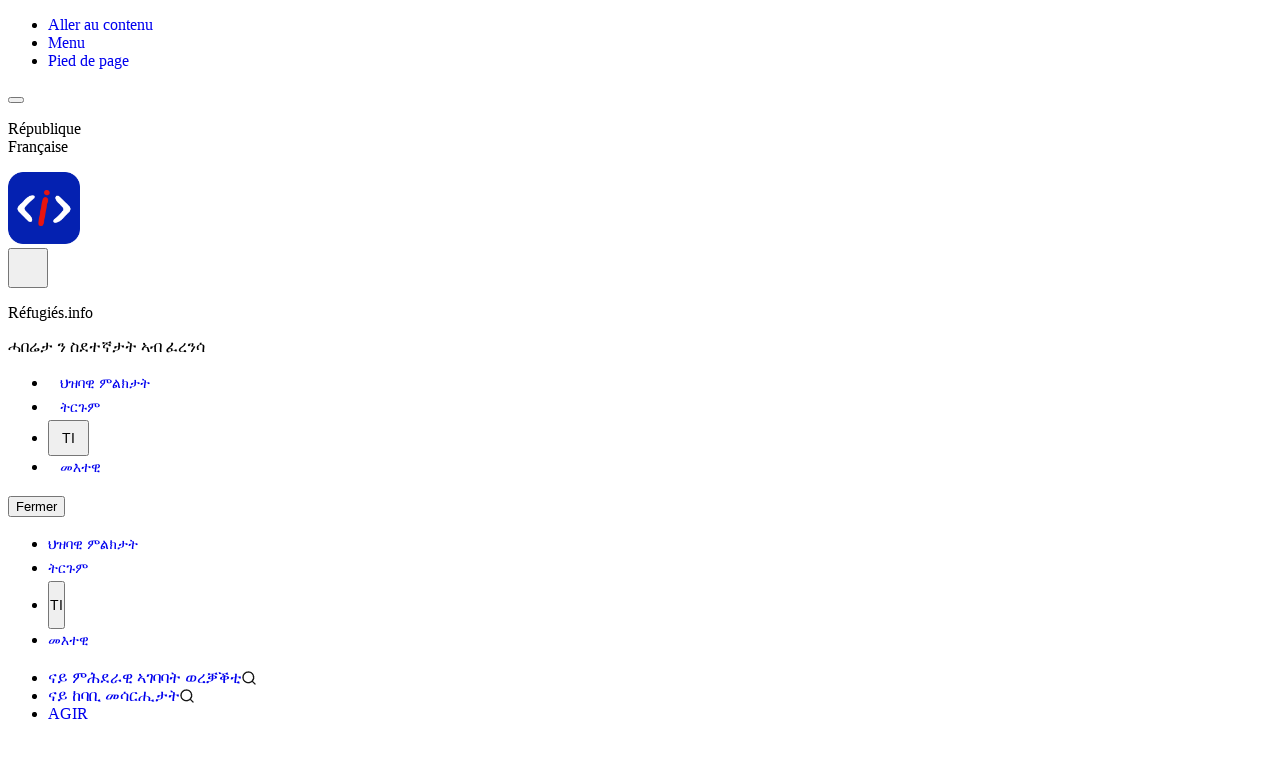

--- FILE ---
content_type: text/html; charset=utf-8
request_url: https://refugies.info/ti/directory/5e4fb5a14ea2fd004ee0e268
body_size: 39093
content:
<!DOCTYPE html><html data-fr-scheme="light" data-fr-theme="light" class="scroll-smooth __variable_94cbb4" lang="ti"><head><meta charSet="utf-8" data-next-head=""/><link rel="apple-touch-icon" href="/_next/static/media/apple-touch-icon.1db30588.png" data-next-head=""/><link rel="icon" href="/_next/static/media/favicon.f453a8cf.svg" type="image/svg+xml" data-next-head=""/><link rel="shortcut icon" href="/_next/static/media/favicon.8c087985.ico" type="image/x-icon" data-next-head=""/><meta name="viewport" content="width=device-width, initial-scale=1, viewport-fit=cover" data-next-head=""/><title data-next-head="">Réfugiés.info</title><link rel="canonical" href="https://refugies.info/ti/directory/5e4fb5a14ea2fd004ee0e268" data-next-head=""/><meta property="og:url" content="https://refugies.info/ti/directory/5e4fb5a14ea2fd004ee0e268" data-next-head=""/><meta property="og:type" content="website" data-next-head=""/><meta property="og:site_name" content="Réfugiés.info" data-next-head=""/><meta property="og:image" content="https://refugies.info/images/og-image-refugies.jpg" data-next-head=""/><meta property="og:image:width" content="1200" data-next-head=""/><meta property="og:image:height" content="630" data-next-head=""/><meta property="twitter:card" content="summary_large_image" data-next-head=""/><meta property="twitter:creator" content="@refugies_info" data-next-head=""/><meta property="twitter:image" content="https://refugies.info/images/og-image-refugies.jpg" data-next-head=""/><link hrefLang="fr" href="https://refugies.info/fr/annuaire/5e4fb5a14ea2fd004ee0e268" rel="alternate" data-next-head=""/><link hrefLang="en" href="https://refugies.info/en/directory/5e4fb5a14ea2fd004ee0e268" rel="alternate" data-next-head=""/><link hrefLang="ps" href="https://refugies.info/ps/directory/5e4fb5a14ea2fd004ee0e268" rel="alternate" data-next-head=""/><link hrefLang="fa" href="https://refugies.info/fa/directory/5e4fb5a14ea2fd004ee0e268" rel="alternate" data-next-head=""/><link hrefLang="ru" href="https://refugies.info/ru/directory/5e4fb5a14ea2fd004ee0e268" rel="alternate" data-next-head=""/><link hrefLang="ar" href="https://refugies.info/ar/directory/5e4fb5a14ea2fd004ee0e268" rel="alternate" data-next-head=""/><link hrefLang="uk" href="https://refugies.info/uk/directory/5e4fb5a14ea2fd004ee0e268" rel="alternate" data-next-head=""/><link rel="shortcut icon" href="/favicon.ico"/><link rel="manifest" href="/manifest.json"/><meta name="theme-color" content="#000000"/><link rel="preload" href="/_next/static/media/868ce8d975f3d2b8-s.p.woff2" as="font" type="font/woff2" crossorigin="anonymous" data-next-font="size-adjust"/><link rel="preload" href="/_next/static/css/8eac4d0fa624c55b.css" as="style"/><link rel="stylesheet" href="/_next/static/css/8eac4d0fa624c55b.css" data-n-g=""/><link rel="preload" href="/_next/static/css/7425132701e27e56.css" as="style"/><link rel="stylesheet" href="/_next/static/css/7425132701e27e56.css" data-n-p=""/><noscript data-n-css=""></noscript><script defer="" nomodule="" src="/_next/static/chunks/polyfills-42372ed130431b0a.js"></script><script src="/_next/static/chunks/webpack-43057c5ac1c62e73.js" defer=""></script><script src="/_next/static/chunks/framework-18f3d10fd924e320.js" defer=""></script><script src="/_next/static/chunks/main-47d7d8ccc297a4ca.js" defer=""></script><script src="/_next/static/chunks/pages/_app-8264fb9fa8322683.js" defer=""></script><script src="/_next/static/chunks/4086-c7a83809717d3a0a.js" defer=""></script><script src="/_next/static/chunks/pages/annuaire/%5Bid%5D-6a7e02642ef5c142.js" defer=""></script><script src="/_next/static/41iJkpBZpKgf6XxD-_1_E/_buildManifest.js" defer=""></script><script src="/_next/static/41iJkpBZpKgf6XxD-_1_E/_ssgManifest.js" defer=""></script></head><body><div id="fr-skiplinks-:R6:" class="fr-skiplinks"><nav class="fr-container" role="navigation" aria-label="Accès rapide"><ul class="fr-skiplinks__list"><li><a class="fr-link" href="#contenu">Aller au contenu</a></li><li><a class="fr-link" href="#main-navigation">Menu</a></li><li><a class="fr-link" href="#fr-footer">Pied de page</a></li></ul></nav></div><div id="__next"><div aria-live="assertive" aria-atomic="true" role="status" class="sr-only"> </div><div dir="ltr"><button id="fr-theme-modal-hidden-control-button" aria-controls="fr-theme-modal" data-fr-opened="false" type="button" tabindex="-1" aria-hidden="true" class="fr-btn fr-hidden"> </button><dialog aria-labelledby="fr-modal-title-fr-theme-modal" id="fr-theme-modal" class="fr-modal" data-fr-concealing-backdrop="true"><div class="fr-container fr-container--fluid fr-container-md"><div class="fr-grid-row fr-grid-row--center"><div class="fr-col-12 fr-col-md-6 fr-col-lg-4"><div class="fr-modal__body"><div class="fr-modal__header"><button class="fr-btn--close fr-btn" title="Fermer" aria-controls="fr-theme-modal" type="button">Fermer</button></div><div class="fr-modal__content"><h1 id="fr-modal-title-fr-theme-modal" class="fr-modal__title">Paramètres d&#x27;affichage</h1><div class="fr-display"><div class="fr-form-group"><fieldset class="fr-fieldset"><legend class="fr-fieldset__legend fr-text--regular">Choisissez un thème pour personnaliser l&#x27;apparence du site.</legend><div class="fr-fieldset__content"><div class="fr-radio-group fr-radio-rich"><input type="radio" id=":R2hj6:-light" name="fr-radios-theme" value="light"/><label class="fr-label" for=":R2hj6:-light">Thème clair</label><div class="fr-radio-rich__img"><svg aria-hidden="true" xmlns="http://www.w3.org/2000/svg" width="80px" height="80px" viewBox="0 0 80 80"><use class="fr-artwork-decorative" xlink:href="/_next/static/media/light.268f5ade.svg#artwork-decorative"></use><use class="fr-artwork-minor" xlink:href="/_next/static/media/light.268f5ade.svg#artwork-minor"></use><use class="fr-artwork-major" xlink:href="/_next/static/media/light.268f5ade.svg#artwork-major"></use></svg></div></div><div class="fr-radio-group fr-radio-rich"><input type="radio" id=":R2hj6:-dark" name="fr-radios-theme" value="dark"/><label class="fr-label" for=":R2hj6:-dark">Thème sombre</label><div class="fr-radio-rich__img"><svg aria-hidden="true" xmlns="http://www.w3.org/2000/svg" width="80px" height="80px" viewBox="0 0 80 80"><use class="fr-artwork-decorative" xlink:href="/_next/static/media/dark.e14f8456.svg#artwork-decorative"></use><use class="fr-artwork-minor" xlink:href="/_next/static/media/dark.e14f8456.svg#artwork-minor"></use><use class="fr-artwork-major" xlink:href="/_next/static/media/dark.e14f8456.svg#artwork-major"></use></svg></div></div><div class="fr-radio-group fr-radio-rich"><input type="radio" id=":R2hj6:-system" name="fr-radios-theme" value="system"/><label class="fr-label" for=":R2hj6:-system">Système<span class="fr-hint-text">Utilise les paramètres système.</span></label><div class="fr-radio-rich__img"><svg aria-hidden="true" xmlns="http://www.w3.org/2000/svg" width="80px" height="80px" viewBox="0 0 80 80"><use class="fr-artwork-decorative" xlink:href="/_next/static/media/system.ba37b538.svg#artwork-decorative"></use><use class="fr-artwork-minor" xlink:href="/_next/static/media/system.ba37b538.svg#artwork-minor"></use><use class="fr-artwork-major" xlink:href="/_next/static/media/system.ba37b538.svg#artwork-major"></use></svg></div></div></div></fieldset></div></div></div></div></div></div></div></dialog><header role="banner" id="main-navigation" class="fr-header Navbar_navBar__DPV1f print:hidden"><div class="fr-header__body"><div class="fr-container"><div class="fr-header__body-row"><div class="fr-header__brand fr-enlarge-link"><div class="fr-header__brand-top"><div class="fr-header__logo"><p class="fr-logo">République<br/>Française</p></div><div class="fr-header__operator"><img class="fr-responsive-img" style="max-width:9.0625rem" src="/images/logoRI.svg" alt="Réfugiés.info"/></div><div class="fr-header__navbar"><button class="fr-btn--menu fr-btn" data-fr-opened="false" aria-controls="header-menu-modal-main-navigation" aria-haspopup="menu" id="main-navigation-menu-button" title="Menu">Menu</button></div></div><div class="fr-header__service"><a title="Accueil - Réfugiés.info" href="/ti"><p class="fr-header__service-title">Réfugiés.info</p></a><p class="fr-header__service-tagline">ሓበሬታ ን ስደተኛታት ኣብ ፈረንሳ</p></div></div><div class="fr-header__tools"><div class="fr-header__tools-links"><ul class="fr-btns-group"><li><a id="main-navigation-quick-access-item-0" class="fr-btn fr-btn--tertiary-no-outline fr-icon-file-add-line fr-btn--icon-left" href="/ti/publish">ህዝባዊ ምልክታት</a></li><li><a id="main-navigation-quick-access-item-1" class="fr-btn fr-btn--tertiary-no-outline fr-icon-message-2-line fr-btn--icon-left" href="/ti/translate">ትርጉም</a></li><li><div class="DropDown_dropdownRoot__FXRS0"><button id=":Rdmchj6:-trigger" class="fr-btn fr-btn--tertiary flex gap-2" type="button" aria-haspopup="true" aria-expanded="false" aria-controls=":Rdmchj6:-content" data-triggerdropdown="true"><i class="fr-icon-translate-2 fr-icon--sm"></i>TI<!-- --> <i class="fr-icon-arrow-down-s-line"></i></button></div></li><li><a id="fr-button-:R66chj6:" class="fr-btn fr-icon-account-pin-circle-line fr-btn--icon-left" href="/ti/auth">መእተዊ</a> </li></ul></div></div></div></div></div><div class="fr-header__menu fr-modal" id="header-menu-modal-main-navigation" aria-labelledby="main-navigation-menu-button"><div class="fr-container"><button id="main-navigation-mobile-overlay-button-close" class="fr-btn--close fr-btn" aria-controls="header-menu-modal-main-navigation" title="Fermer">Fermer</button><div class="fr-header__menu-links"><ul class="fr-btns-group"><li><a id="main-navigation-quick-access-item-0-mobile" class="fr-btn fr-btn--tertiary-no-outline fr-icon-file-add-line fr-btn--icon-left" href="/ti/publish">ህዝባዊ ምልክታት</a></li><li><a id="main-navigation-quick-access-item-1-mobile" class="fr-btn fr-btn--tertiary-no-outline fr-icon-message-2-line fr-btn--icon-left" href="/ti/translate">ትርጉም</a></li><li><div class="DropDown_dropdownRoot__FXRS0"><button id=":R3ekhj6:-trigger" class="fr-btn fr-btn--tertiary flex gap-2" type="button" aria-haspopup="true" aria-expanded="false" aria-controls=":R3ekhj6:-content" data-triggerdropdown="true"><i class="fr-icon-translate-2 fr-icon--sm"></i>TI<!-- --> <i class="fr-icon-arrow-down-s-line"></i></button></div></li><li><a id="fr-button-:R1ikhj6:" class="fr-btn fr-icon-account-pin-circle-line fr-btn--icon-left" href="/ti/auth">መእተዊ</a> </li></ul></div><nav id="main-navigation-main-navigation" class="fr-nav" role="navigation" aria-label="Menu principal"><ul class="fr-nav__list"><li class="fr-nav__item"><a class="fr-nav__link Navbar_navLinkWithSearchIcon__QRkof" id="main-navigation-main-navigation-link-0" href="/ti/advanced-search?search=&amp;sort=default&amp;type=demarche">ናይ  ምሕደራዊ ኣገባባት ወረቓቕቲ</a></li><li class="fr-nav__item"><a class="fr-nav__link Navbar_navLinkWithSearchIcon__QRkof" id="main-navigation-main-navigation-link-1" href="/ti/advanced-search?search=&amp;sort=default&amp;type=dispositif">ናይ ከባቢ መሳርሒታት</a></li><li class="fr-nav__item"><a id="main-navigation-main-navigation-link-2" class="fr-nav__link" href="/ti/agir">AGIR</a></li><li class="fr-nav__item"><a id="main-navigation-main-navigation-link-3" class="fr-nav__link" href="/ti/mission-and-impact">ተልእኾን ጽልዋን</a></li><li class="fr-nav__item"><button id="main-navigation-main-navigation-button-4" class="fr-nav__btn" aria-expanded="false" aria-controls="main-navigation-main-navigation-menu-4">ነቲ ፕሮጀክት ሼር ግበርዎ።</button><div class="fr-menu fr-collapse" id="main-navigation-main-navigation-menu-4"><ul class="fr-menu__list"><li><a href="https://kit.refugies.info/formation/" target="_blank" rel="noreferrer" id="main-navigation-main-navigation-menu-4-link-__________-0" class="fr-nav__link">ኣብ ዌቢናር ተሳተፉ</a></li><li><a href="https://kit.refugies.info/flyers/" target="_blank" rel="noreferrer" id="main-navigation-main-navigation-menu-4-link-__________-1" class="fr-nav__link">ንኣሽቱ ፣ ፋምፍሌት</a></li><li><a href="https://kit.refugies.info/" target="_blank" rel="noreferrer" id="main-navigation-main-navigation-menu-4-link-________-2" class="fr-nav__link">ጥርኑፍ ሓበሬታ</a></li><li><a href="https://kit.refugies.info/agir" target="_blank" rel="noreferrer" id="main-navigation-main-navigation-menu-4-link-__________AGIR-3" class="fr-nav__link">ንኦፕሬተራት ኣጂር AGIR</a></li></ul></div></li><li class="fr-nav__item"><a class="fr-nav__link Navbar_navLinkWithAppIcon__etXxH" id="main-navigation-main-navigation-link-5" href="/ti#application">Partager l&#x27;application</a></li><li class="fr-nav__item"><a id="main-navigation-main-navigation-link-6" class="fr-nav__link" href="/ti#newsletter">ኣብ ጋዜጣና ተመዝገቡ</a></li></ul></nav></div></div></header><div id="contenu"><main class="Layout_content__Z_OBU"><div class="annuaire-id_container__Z7gJO"><div class="annuaire-id_content__q4Egc"><div class="LeftAnnuaireDetail_container__t7_0H"><div style="margin-bottom:33px"><button class="FButton_btn__87VxV FButton_login__ywmyt"><span class="me-2 EVAIcon_icon__AUzDH"><i style="height:20px;line-height:20px"></i></span>ናብ መወከሲ  ምምላስ፣</button></div><div><div class="LeftAnnuaireDetail_logo__1n7yI"><img alt="Refugee Food" loading="lazy" width="232" height="150" decoding="async" data-nimg="1" class="LeftAnnuaireDetail_img__f458r" style="color:transparent;object-fit:contain" srcSet="https://res.cloudinary.com/dlmqnnhp6/image/upload/f_auto,c_limit,w_256,q_auto/v1582651127/pictures/c49tvcyr8s7vm0zdalqb.png 1x, https://res.cloudinary.com/dlmqnnhp6/image/upload/f_auto,c_limit,w_640,q_auto/v1582651127/pictures/c49tvcyr8s7vm0zdalqb.png 2x" src="https://res.cloudinary.com/dlmqnnhp6/image/upload/f_auto,c_limit,w_640,q_auto/v1582651127/pictures/c49tvcyr8s7vm0zdalqb.png"/></div><div class="StructureType_container__5mEVu">ማሕበር</div></div><div><div class="SocialLinks_button__Qv73P"><a class="FButton_btn__87VxV FButton_white__9_VFu" href="http://www.refugee-food.org" target="_blank" rel="noopener noreferrer"><span class="me-2 EVAIcon_icon__AUzDH"><i style="height:20px;line-height:20px"></i></span>ብጽሑና ኣብ መረበብ ናይ ኢንተርነት</a></div><div class="SocialLinks_button__Qv73P"><a class="FButton_btn__87VxV FButton_white__9_VFu" href="https://www.facebook.com/RefugeeFood" target="_blank" rel="noopener noreferrer"><span class="me-2 EVAIcon_icon__AUzDH"><i style="height:20px;line-height:20px"></i></span>ኣብ ፌስቡክ ተከታተሉ\ላ</a></div><div class="SocialLinks_button__Qv73P"><a class="FButton_btn__87VxV FButton_white__9_VFu" href="https://twitter.com/RefugeeFood" target="_blank" rel="noopener noreferrer"><span class="me-2 EVAIcon_icon__AUzDH"><i style="height:20px;line-height:20px"></i></span>ኣብ ቲዊተር ተካታተሉ\ላ</a></div><div class="SocialLinks_button__Qv73P"><a class="FButton_btn__87VxV FButton_white__9_VFu" href="https://www.linkedin.com/company/refugee-food/" target="_blank" rel="noopener noreferrer"><span class="me-2 EVAIcon_icon__AUzDH"><i style="height:20px;line-height:20px"></i></span>ኣብ ሊንክዲን ተከታተሉ\ላ</a></div></div></div><div class="MiddleAnnuaireDetails_middle_container__gTIXf"><div style="display:flex;justify-content:space-between"><div class="MiddleAnnuaireDetails_title_container__4VBO_"><div class="MiddleAnnuaireDetails_title__1WSgh">Refugee Food</div></div></div><div class="MiddleAnnuaireDetails_description__uI1dh">L’association Food Sweet Food porte le projet « Refugee Food » qui poursuit 3 objectifs principaux : faire évoluer les regards sur les réfugiés, grâce au pouvoir universel de la cuisine, accélérer l&#x27;insertion socio-professionnelle des réfugiés dans la restauration, faire découvrir des saveurs venues d&#x27;ailleurs dans le souci d&#x27;une alimentation diversifiée, saine et durable.
 
Initialement un festival culinaire créé en 2016, le projet s&#x27;est diversifié pour répondre aux divers enjeux de l&#x27;accueil, de la mobilisation citoyenne, de l&#x27;insertion professionnelle et accroître son impact en termes de sensibilisation du grand public. Nos activités s&#x27;articulent autour de 6 piliers : un festival culinaire annuel, des formations professionnelles, un restaurant d&#x27;insertion, un service traiteur et un programme de sensibilisation dans les collèges.
</div><div class="MiddleAnnuaireDetails_info_container__GUxVF"><div class="MiddleAnnuaireDetails_info_column_container__tHQtN"><div class="MiddleAnnuaireDetails_subtitle__JWPs_">ቁጽሪ ተሌፎን</div><div class="MiddleAnnuaireDetails_line_container__KottT"><div class="MiddleAnnuaireDetails_white_container__ORqJo"><span class="me-2 EVAIcon_icon__AUzDH"><i style="height:20px;line-height:20px"></i></span>hello@refugee-food.org</div></div><div class="MiddleAnnuaireDetails_subtitle__JWPs_">ኢመይል ኣድረስ</div><div class="MiddleAnnuaireDetails_line_container__KottT"><div class="MiddleAnnuaireDetails_red_container__2SwqZ"><span class="me-2 EVAIcon_icon__AUzDH"><i style="height:20px;line-height:20px"></i></span>ዝኾነ ሓበሬታ የለን ናይ ቁጽሪ  ተሌፎን</div></div><div class="MiddleAnnuaireDetails_subtitle__JWPs_">ኣድረስ ኮድ ፖስታል</div><div class="MiddleAnnuaireDetails_white_container__ORqJo"><span class="me-2 EVAIcon_icon__AUzDH"><i style="height:20px;line-height:20px"></i></span>81 rue du Charolais</div><div class="MiddleAnnuaireDetails_subtitle__JWPs_">ዞባ\ ዴባርትሞ  ናይ ተግባር ወይ ፍጻመ</div><div class="MiddleAnnuaireDetails_line_container__KottT"><div class="MiddleAnnuaireDetails_white_container__ORqJo"><span class="me-2 EVAIcon_icon__AUzDH"><i style="height:20px;line-height:20px"></i></span>ኣብ ኩሉ ዞባ ፈረንሳ</div></div></div><div class="MiddleAnnuaireDetails_info_column_container__tHQtN"><div class="MiddleAnnuaireDetails_subtitle__JWPs_">ሰዓታት ናይ ምቅባል</div><div class="MiddleAnnuaireDetails_blue_container__ofdTc"><span class="me-2 EVAIcon_icon__AUzDH"><i style="height:20px;line-height:20px"></i></span>ብቖጸራ ጥራይ፣</div><div class="DayHoursPrecisions_container__qOtWZ"><div style="margin-bottom:2px"><span class="me-2 EVAIcon_icon__AUzDH"><i style="height:20px;line-height:20px"></i></span></div>ሶሉስ : ተዓጺዩ</div><div class="DayHoursPrecisions_container__qOtWZ"><div style="margin-bottom:2px"><span class="me-2 EVAIcon_icon__AUzDH"><i style="height:20px;line-height:20px"></i></span></div>ሶሉስ : ተዓጺዩ</div><div class="DayHoursPrecisions_container__qOtWZ"><div style="margin-bottom:2px"><span class="me-2 EVAIcon_icon__AUzDH"><i style="height:20px;line-height:20px"></i></span></div>ረቡዕ : ተዓጺዩ</div><div class="DayHoursPrecisions_container__qOtWZ"><div style="margin-bottom:2px"><span class="me-2 EVAIcon_icon__AUzDH"><i style="height:20px;line-height:20px"></i></span></div>ሓሙስ፣ : ተዓጺዩ</div><div class="DayHoursPrecisions_container__qOtWZ"><div style="margin-bottom:2px"><span class="me-2 EVAIcon_icon__AUzDH"><i style="height:20px;line-height:20px"></i></span></div>ዓርቢ : ተዓጺዩ</div><div class="DayHoursPrecisions_container__qOtWZ"><div style="margin-bottom:2px"><span class="me-2 EVAIcon_icon__AUzDH"><i style="height:20px;line-height:20px"></i></span></div>ቀዳም : ተዓጺዩ</div><div class="DayHoursPrecisions_container__qOtWZ"><div style="margin-bottom:2px"><span class="me-2 EVAIcon_icon__AUzDH"><i style="height:20px;line-height:20px"></i></span></div>ሰንበት : ተዓጺዩ</div></div></div><div style="margin-top:24px;margin-bottom:24px"><h2 class="MiddleAnnuaireDetails_title__1WSgh">ንጥፈታት ኣብ ስራሕ</h2></div><div class="MiddleAnnuaireDetails_activity_container__zFO63"><div lightColor="#E6FEDA" darkColor="#447049" class="sc-12b7a5e9-0 euZCQv"><div class="sc-12b7a5e9-1 bqJjmZ"><div><img alt="ትምህርቲ ምስልጣን ን ፈላሚ\ት" loading="lazy" width="144" height="100" decoding="async" data-nimg="1" style="color:transparent;object-fit:contain" src="https://storage.googleapis.com/refugies-info-assets/annuaire/activit%C3%A9s/Etudes/FormationInitiale.svg"/></div></div><div class="sc-12b7a5e9-3 kSDwma">ትምህርቲ ምስልጣን ን ፈላሚ\ት</div><div color="#447049" class="sc-f578ff60-0 hclSSY"><img alt="" loading="lazy" width="14" height="14" decoding="async" data-nimg="1" style="color:transparent" src="/images/themes/icon_études.svg"/><p mr="0" class="sc-f578ff60-1 cpBKXE">ምምሃር</p></div></div><div lightColor="#F4F6FE" darkColor="#2F4077" class="sc-12b7a5e9-0 iqZnBr"><div class="sc-12b7a5e9-1 bqJjmZ"><div><img alt="ትምህርቲ ቋንቋ ፈረንሳ፣" loading="lazy" width="144" height="100" decoding="async" data-nimg="1" style="color:transparent;object-fit:contain" src="https://storage.googleapis.com/refugies-info-assets/annuaire/activit%C3%A9s/Fran%C3%A7ais/CoursFrançais.svg"/></div></div><div class="sc-12b7a5e9-3 kSDwma">ትምህርቲ ቋንቋ ፈረንሳ፣</div><div color="#2F4077" class="sc-f578ff60-0 gPYgxm"><img alt="" loading="lazy" width="14" height="14" decoding="async" data-nimg="1" style="color:transparent" src="/images/themes/icon_français.svg"/><p mr="0" class="sc-f578ff60-1 cpBKXE">ፈረንሳይ</p></div></div></div><div class="MiddleAnnuaireDetails_bottom_container__7Hwdx">s</div></div><div class="RightAnnuaireDetails_container__6S08N"><div class="RightAnnuaireDetails_title__kKjgD"><h2>ምንባብ</h2><div class="RightAnnuaireDetails_figure__y0Dy4 ">4</div></div><div class="RightAnnuaireDetails_dispositifs__OWJpW"><div class="RightAnnuaireDetails_card__5YtKE"><div class="contentCard_wrapper___C17b"><div class="fr-card fr-enlarge-link contentCard_container__DyFCc"><div class="fr-card__body contentCard_body__KMMwQ"><div class="fr-card__content contentCard_content___M5P2"><div class="contentCard_text__9DxD6"><h3 class="fr-card__title"><a href="/ti/program/61a7657581e7280013ad2009"><span class="contentCard_title__adPD0 contentCard_three_lines___ZqBW">ምርካብ ዲፕሎም ናይ ኣከሻሽና ስልጠና ንምስታፍ</span></a></h3><p class="fr-card__desc">እዚ ን 6 ኣዋርሕ ዝጸንሕ ስልጠና እዚ፣ ነቶም ናይ ምኽሻን ክእለት ዘለዎም ዝምልከት ኮይኑ ኣብ ፈረንሳ ን ኽሰርሑ ዝዓለመ እዩ።</p></div><div class="fr-card__start relative"><div class="contentCard_sponsor__tIBb2"><img alt="Refugee Food" loading="lazy" width="48" height="48" decoding="async" data-nimg="1" class="h-[3rem] object-contain" style="color:transparent" srcSet="https://res.cloudinary.com/dlmqnnhp6/image/upload/f_auto,c_limit,w_48,q_auto/v1582651127/pictures/c49tvcyr8s7vm0zdalqb.png 1x, https://res.cloudinary.com/dlmqnnhp6/image/upload/f_auto,c_limit,w_96,q_auto/v1582651127/pictures/c49tvcyr8s7vm0zdalqb.png 2x" src="https://res.cloudinary.com/dlmqnnhp6/image/upload/f_auto,c_limit,w_96,q_auto/v1582651127/pictures/c49tvcyr8s7vm0zdalqb.png"/></div><div class="mb-2 flex gap-2"><div class="NewThemeBadge_container__zqRay theme-badge" style="background-color:#E2CF58">ምምሕዳር</div><div class="NewThemeBadge_container__zqRay theme-badge">+1</div></div><div class="contentCard_info__toyS_"><span><i class="fr-icon-building-line me-2"></i><span>Refugee Food</span></span></div></div><div class="contentCard_end__bEvvb"><div class="contentCard_info__toyS_ flex gap-2"><span class="shrink-0"><i class="fr-icon-money-euro-circle-line me-2"></i><span>ብነጻ</span></span><span class="shrink"><i class="fr-icon-time-line me-2"></i><span>6 ወርሒ</span></span></div><i class="fr-icon-arrow-right-line"></i></div></div></div><div class="fr-card__header"><div class="fr-card__img"><img alt="" data-fr-js-ratio="true" loading="lazy" width="280" height="158" decoding="async" data-nimg="1" class="fr-responsive-img" style="color:transparent" src="/images/cards/dispositif/formation.svg"/></div><ul class="fr-badges-group"><li><p class="fr-badge fr-badge--sm fr-badge--no-icon contentCard_badge_department__QfL4D" id="fr-badge-:R54qslj6:">3 ዞባ</p></li></ul></div></div><button type="button" title="ናብ ብጣዕሚ ዝተ ሊስታመርጹ ዓቕብዎ" class="FavoriteButton_btn__WrGka contentCard_favorite__coOud btn btn-secondary"><i class="fr-icon-star-line"></i><span>ናብ ብጣዕሚ ዝተ ሊስታመርጹ ዓቕብዎ</span></button></div></div><div class="RightAnnuaireDetails_card__5YtKE"><div class="contentCard_wrapper___C17b"><div class="fr-card fr-enlarge-link contentCard_container__DyFCc"><div class="fr-card__body contentCard_body__KMMwQ"><div class="fr-card__content contentCard_content___M5P2"><div class="contentCard_text__9DxD6"><h3 class="fr-card__title"><a href="/ti/program/62d90f91b8349a06b1fcea90"><span class="contentCard_title__adPD0 contentCard_three_lines___ZqBW">ኣብ ቤት መግቢ ምግቢ ፣ ምኽሻን</span></a></h3><p class="fr-card__desc">መግቢኹምን ባህልኹምን ኣካፍሉ፣ ኣብ ኢንዱስትሪ ቤት መግቢ ስራሕ ድለዩን ምስ ሰባት ርኸቡን።</p></div><div class="fr-card__start relative"><div class="contentCard_sponsor__tIBb2"><img alt="Refugee Food" loading="lazy" width="48" height="48" decoding="async" data-nimg="1" class="h-[3rem] object-contain" style="color:transparent" srcSet="https://res.cloudinary.com/dlmqnnhp6/image/upload/f_auto,c_limit,w_48,q_auto/v1582651127/pictures/c49tvcyr8s7vm0zdalqb.png 1x, https://res.cloudinary.com/dlmqnnhp6/image/upload/f_auto,c_limit,w_96,q_auto/v1582651127/pictures/c49tvcyr8s7vm0zdalqb.png 2x" src="https://res.cloudinary.com/dlmqnnhp6/image/upload/f_auto,c_limit,w_96,q_auto/v1582651127/pictures/c49tvcyr8s7vm0zdalqb.png"/></div><div class="mb-2 flex gap-2"><div class="NewThemeBadge_container__zqRay theme-badge" style="background-color:#A6F2FA">ስራሕ</div><div class="NewThemeBadge_container__zqRay theme-badge">+1</div></div><div class="contentCard_info__toyS_"><span><i class="fr-icon-building-line me-2"></i><span>Refugee Food</span></span></div></div><div class="contentCard_end__bEvvb"><div class="contentCard_info__toyS_ flex gap-2"><span class="shrink"><i class="fr-icon-time-line me-2"></i><span>5 መዓልቲ</span></span></div><i class="fr-icon-arrow-right-line"></i></div></div></div><div class="fr-card__header"><div class="fr-card__img"><img alt="" data-fr-js-ratio="true" loading="lazy" width="280" height="158" decoding="async" data-nimg="1" class="fr-responsive-img" style="color:transparent" src="/images/cards/dispositif/travail.svg"/></div><ul class="fr-badges-group"><li><p class="fr-badge fr-badge--sm fr-badge--no-icon contentCard_badge_department__QfL4D" id="fr-badge-:R55aslj6:">11 ዞባ</p></li></ul></div></div><button type="button" title="ናብ ብጣዕሚ ዝተ ሊስታመርጹ ዓቕብዎ" class="FavoriteButton_btn__WrGka contentCard_favorite__coOud btn btn-secondary"><i class="fr-icon-star-line"></i><span>ናብ ብጣዕሚ ዝተ ሊስታመርጹ ዓቕብዎ</span></button></div></div><div class="RightAnnuaireDetails_card__5YtKE"><div class="contentCard_wrapper___C17b"><div class="fr-card fr-enlarge-link contentCard_container__DyFCc"><div class="fr-card__body contentCard_body__KMMwQ"><div class="fr-card__content contentCard_content___M5P2"><div class="contentCard_text__9DxD6"><h3 class="fr-card__title"><a href="/ti/program/649ab70a66b3471eb1867d44"><span class="contentCard_title__adPD0 contentCard_three_lines___ZqBW">ምውሳድ ስልጠና ኣብ  ሞያ ምግብና ንምስራሕ </span></a></h3><p class="fr-card__desc">
ስልጠና  ንሞያታት ናይ ምኽሻን ንክህልወኩም ብ ግብሪ ዝተሰነየ ስልጠና ምስታፍን ዘጠቓለለ ስልጠና</p></div><div class="fr-card__start relative"><div class="contentCard_sponsor__tIBb2"><img alt="Refugee Food" loading="lazy" width="48" height="48" decoding="async" data-nimg="1" class="h-[3rem] object-contain" style="color:transparent" srcSet="https://res.cloudinary.com/dlmqnnhp6/image/upload/f_auto,c_limit,w_48,q_auto/v1582651127/pictures/c49tvcyr8s7vm0zdalqb.png 1x, https://res.cloudinary.com/dlmqnnhp6/image/upload/f_auto,c_limit,w_96,q_auto/v1582651127/pictures/c49tvcyr8s7vm0zdalqb.png 2x" src="https://res.cloudinary.com/dlmqnnhp6/image/upload/f_auto,c_limit,w_96,q_auto/v1582651127/pictures/c49tvcyr8s7vm0zdalqb.png"/></div><div class="mb-2 flex gap-2"><div class="NewThemeBadge_container__zqRay theme-badge" style="background-color:#E2CF58">ምምሕዳር</div><div class="NewThemeBadge_container__zqRay theme-badge">+2</div></div><div class="contentCard_info__toyS_"><span><i class="fr-icon-building-line me-2"></i><span>Refugee Food</span></span></div></div><div class="contentCard_end__bEvvb"><div class="contentCard_info__toyS_ flex gap-2"><span class="shrink-0"><i class="fr-icon-money-euro-circle-line me-2"></i><span>ብነጻ</span></span><span class="shrink"><i class="fr-icon-time-line me-2"></i><span>4 ወርሒ</span></span></div><i class="fr-icon-arrow-right-line"></i></div></div></div><div class="fr-card__header"><div class="fr-card__img"><img alt="" data-fr-js-ratio="true" loading="lazy" width="280" height="158" decoding="async" data-nimg="1" class="fr-responsive-img" style="color:transparent" src="/images/cards/dispositif/formation.svg"/></div><ul class="fr-badges-group"><li><p class="fr-badge fr-badge--sm fr-badge--no-icon contentCard_badge_department__QfL4D" id="fr-badge-:R55qslj6:">2 ዞባ</p></li></ul></div></div><button type="button" title="ናብ ብጣዕሚ ዝተ ሊስታመርጹ ዓቕብዎ" class="FavoriteButton_btn__WrGka contentCard_favorite__coOud btn btn-secondary"><i class="fr-icon-star-line"></i><span>ናብ ብጣዕሚ ዝተ ሊስታመርጹ ዓቕብዎ</span></button></div></div><div class="RightAnnuaireDetails_card__5YtKE"><div class="contentCard_wrapper___C17b"><div class="fr-card fr-enlarge-link contentCard_container__DyFCc"><div class="fr-card__body contentCard_body__KMMwQ"><div class="fr-card__content contentCard_content___M5P2"><div class="contentCard_text__9DxD6"><h3 class="fr-card__title"><a href="/ti/program/65b78c0683286703fd7c91e7"><span class="contentCard_title__adPD0 contentCard_three_lines___ZqBW">ምኽሻን መግቢ ኣብ ዝዛዕብኡ ዓውደ መጽናዕቲ ተሳተፉ</span></a></h3><p class="fr-card__desc">ምሃር ኣሰራርሓ ምግቢ ምብሳል ተማሃር፣ ባህሊ ምርካብን ምክፋልን ብስደተኛታት ኣሰላፊ መግቢ ዝምራሕ ዓውደ መጽናዕትታት</p></div><div class="fr-card__start relative"><div class="contentCard_sponsor__tIBb2"><img alt="Refugee Food" loading="lazy" width="48" height="48" decoding="async" data-nimg="1" class="h-[3rem] object-contain" style="color:transparent" srcSet="https://res.cloudinary.com/dlmqnnhp6/image/upload/f_auto,c_limit,w_48,q_auto/v1582651127/pictures/c49tvcyr8s7vm0zdalqb.png 1x, https://res.cloudinary.com/dlmqnnhp6/image/upload/f_auto,c_limit,w_96,q_auto/v1582651127/pictures/c49tvcyr8s7vm0zdalqb.png 2x" src="https://res.cloudinary.com/dlmqnnhp6/image/upload/f_auto,c_limit,w_96,q_auto/v1582651127/pictures/c49tvcyr8s7vm0zdalqb.png"/></div><div class="mb-2 flex gap-2"><div class="NewThemeBadge_container__zqRay theme-badge" style="background-color:#FCBFB7">ባህላዊን ናይ ምዝንጋዕን ንጥፈታት</div><div class="NewThemeBadge_container__zqRay theme-badge">+1</div></div><div class="contentCard_info__toyS_"><span><i class="fr-icon-building-line me-2"></i><span>Refugee Food</span></span></div></div><div class="contentCard_end__bEvvb"><div class="contentCard_info__toyS_ flex gap-2"><span class="shrink-0"><i class="fr-icon-money-euro-circle-line me-2"></i><span>ብነጻ</span></span><span class="shrink"><i class="fr-icon-time-line me-2"></i><span>2 ሰዓት</span></span></div><i class="fr-icon-arrow-right-line"></i></div></div></div><div class="fr-card__header"><div class="fr-card__img"><img alt="" data-fr-js-ratio="true" loading="lazy" width="280" height="158" decoding="async" data-nimg="1" class="fr-responsive-img" style="color:transparent" src="/images/cards/dispositif/loisirs.svg"/></div><ul class="fr-badges-group"><li><p class="fr-badge fr-badge--sm fr-badge--no-icon contentCard_badge_department__QfL4D" id="fr-badge-:R56aslj6:">8 ዞባ</p></li></ul></div></div><button type="button" title="ናብ ብጣዕሚ ዝተ ሊስታመርጹ ዓቕብዎ" class="FavoriteButton_btn__WrGka contentCard_favorite__coOud btn btn-secondary"><i class="fr-icon-star-line"></i><span>ናብ ብጣዕሚ ዝተ ሊስታመርጹ ዓቕብዎ</span></button></div></div></div><div class="sc-c8dcdbbd-0 fKVIAi">s</div></div></div></div></main></div><h2 class="sr-only">Liens utiles</h2><footer id="fr-footer" class="fr-footer FooterDSFR_footer__QC5Us" role="contentinfo"><div class="fr-footer__top"><div class="fr-container"><div class="fr-grid-row fr-grid-row--gutters"><div class="fr-col-12 fr-col-sm-3 fr-col-md-2"><h3 class="fr-footer__top-cat">Chercher par thématique</h3><ul class="fr-footer__top-list"><li><a class="fr-footer__top-link" href="/ti/advanced-search?themes=63286a015d31b2c0cad9960a">ፈረንሳይ</a></li><li><a class="fr-footer__top-link" href="/ti/advanced-search?themes=63286a015d31b2c0cad9960b">ቤት ጽሕፈታት</a></li><li><a class="fr-footer__top-link" href="/ti/advanced-search?themes=63286a015d31b2c0cad9960c">መንበሪ ገዛ</a></li><li><a class="fr-footer__top-link" href="/ti/advanced-search?themes=63286a015d31b2c0cad9960d">ብቅዓት = ክእለት</a></li><li><a class="fr-footer__top-link" href="/ti/advanced-search?themes=63286a015d31b2c0cad9960e">ስራሕ</a></li><li><a class="fr-footer__top-link" href="/ti/advanced-search?themes=63286a015d31b2c0cad9960f">ጥዕና</a></li><li><a class="fr-footer__top-link" href="/ti/advanced-search?themes=63286a015d31b2c0cad99610">ምምሕዳር</a></li><li><a class="fr-footer__top-link" href="/ti/advanced-search?themes=63286a015d31b2c0cad99611">ምምሃር</a></li><li><a class="fr-footer__top-link" href="/ti/advanced-search?themes=63286a015d31b2c0cad99615">ባህላዊን ናይ ምዝንጋዕን ንጥፈታት</a></li><li><a class="fr-footer__top-link" href="/ti/advanced-search?themes=63450dd43e23cd7181ba0b26"> ስድራ-ቤት</a></li></ul></div><div class="fr-col-12 fr-col-sm-3 fr-col-md-2"><h3 class="fr-footer__top-cat">ሰለስተ ዓይነት ሓበሬታታት</h3><ul class="fr-footer__top-list"><li><a hrefLang="ti" class="fr-footer__top-link" href="/ti/advanced-search?type=dispositif">ንጡፍፋይ ፋይላት</a></li><li><a hrefLang="ti" class="fr-footer__top-link" href="/ti/advanced-search?type=demarche">ናይ ምምሕዳር ፋይላት</a></li><li><a hrefLang="ti" class="fr-footer__top-link" href="/ti/directory">መጠቕለሊ ኩሎም ፋይላት</a></li></ul></div><div class="fr-col-12 fr-col-sm-3 fr-col-md-2"><h3 class="fr-footer__top-cat">ተሳተፍ</h3><ul class="fr-footer__top-list"><li><a class="fr-footer__top-link" href="/ti/publish">ዝርዝራት ናይ ንጥፈታት</a></li><li><a class="fr-footer__top-link" href="/ti/translate">ን ምትርጓም ሓግዝ</a></li><li><a class="fr-footer__top-link" href="/ti#newsletter">ኣብ ኣብ ጋዜጣን ተመዝገቡ</a></li></ul></div><div class="fr-col-12 fr-col-sm-3 fr-col-md-2"><h3 class="fr-footer__top-cat">ምንጪ</h3><ul class="fr-footer__top-list"><li><a href="https://kit.refugies.info/" target="_blank" rel="noreferrer" class="fr-footer__top-link">ጥርኑፍ ሓበሬታ</a></li><li><a href="https://www.youtube.com/channel/UCdj-KP_whcRiS5XWoAa8HXw" target="_blank" rel="noreferrer" class="fr-footer__top-link">ናይ ዩቱብ ቻነል</a></li><li><a href="https://kit.refugies.info/flyers/" target="_blank" rel="noreferrer" class="fr-footer__top-link">ንኣሽቱ ፣ ፋምፍሌት</a></li><li><a href="https://www.facebook.com/refugies.info" target="_blank" rel="noreferrer" class="fr-footer__top-link">Facebook</a></li><li><a href="https://www.linkedin.com/showcase/r%C3%A9fugi%C3%A9s.info/" target="_blank" rel="noreferrer" class="fr-footer__top-link">LinkedIn</a></li></ul></div><div class="fr-col-12 fr-col-sm-3 fr-col-md-2"><h3 class="fr-footer__top-cat">ሓድሽ ሓሳብ እንተለኩም</h3><ul class="fr-footer__top-list"><li><a class="fr-footer__top-link" href="/ti/mission-and-impact">ተልእኾን ጽልዋን</a></li><li><a href="https://accueil-integration-refugies.fr/" target="_blank" rel="noreferrer" class="fr-footer__top-link">መንጎኛ ተወካሊ  ንውሽጣዊ ሚኒስተር ናይ ምእንጋድ ስደተኛታት</a></li><li><a href="https://lamednum.coop/notre-cooperative/" target="_blank" rel="noreferrer" class="fr-footer__top-link">መራኽቦ ማእከላይ ቦታ</a></li><li><a href="https://eig.etalab.gouv.fr/" target="_blank" rel="noreferrer" class="fr-footer__top-link">መደብ ናይ ተርጎምቲ ፣ ሓፈሻዊ ዘወሃህድ ኣካል</a></li></ul></div><div class="fr-col-12 fr-col-sm-3 fr-col-md-2"><h3 class="fr-footer__top-cat">ሓገዝ</h3><ul class="fr-footer__top-list"><li><a href="https://help.refugies.info/fr/" target="_blank" rel="noreferrer" hrefLang="fr" class="fr-footer__top-link">ማእከል መሕገዚ</a></li><li><a class="fr-footer__top-link" href="/ti">ኣስራርሓ ምስላጥ ናይ ቤት ጽሕፈት</a></li><li><a href="https://www.youtube.com/watch?v=h275aGr0r9E&amp;list=PLa8oaTXn0u3QNXX1t9fYL54RElUYuZSqq" target="_blank" rel="noreferrer" class="fr-footer__top-link">እቲ ኣፕሊኬሽን ብኸመይ ከም እትጥቀምሉ</a></li></ul></div></div></div></div><div class="fr-container"><div class="fr-footer__body"><div class="fr-footer__brand fr-enlarge-link"><p class="fr-logo">GOUVERNEMENT</p><a title="Accueil - Réfugiés.info" class="fr-footer__brand-link" href="/ti"><img class="fr-footer__logo" style="max-width:9.0625rem" src="/images/Logo-DIAIR.png" alt="Logo DIAIR"/></a></div><div class="fr-footer__content"><p class="fr-footer__content-desc">ረፉጂኣንፎ፣ ን ኣብ ፈረንሳ ዘለዉ ስደተኛታት፣ ሓበሬታ ብ ቐሊልን ትርጉም ኣገልግሎታት ዝህብ ኣካል እዩ</p><ul class="fr-footer__content-list"><li class="fr-footer__content-item"><a class="fr-footer__content-link" target="_blank" href="https://info.gouv.fr" title="info.gouv.fr - ouvre une nouvelle fenêtre" id="footer-info-gouv-fr-link">info.gouv.fr</a></li><li class="fr-footer__content-item"><a class="fr-footer__content-link" target="_blank" href="https://service-public.fr" title="service-public.fr - ouvre une nouvelle fenêtre" id="footer-service-public-fr-link">service-public.fr</a></li><li class="fr-footer__content-item"><a class="fr-footer__content-link" target="_blank" href="https://legifrance.gouv.fr" title="legifrance.gouv.fr - ouvre une nouvelle fenêtre" id="footer-legifrance-gouv-fr-link">legifrance.gouv.fr</a></li><li class="fr-footer__content-item"><a class="fr-footer__content-link" target="_blank" href="https://data.gouv.fr" title="data.gouv.fr - ouvre une nouvelle fenêtre" id="footer-data-gouv-fr-link">data.gouv.fr</a></li></ul></div></div><div class="fr-footer__bottom"><ul class="fr-footer__bottom-list"><li class="fr-footer__bottom-item FooterDSFR_footer__QC5Us"><a title="መደብ ናይ  ኢንተርኔት ሳይትና" class="fr-footer__bottom-link" href="/ti/sitemap">Plan du site</a></li><li class="fr-footer__bottom-item FooterDSFR_footer__QC5Us"><a class="fr-footer__bottom-link" href="/ti/accessibility-statement">Accessibilité : non conforme</a></li><li class="fr-footer__bottom-item FooterDSFR_footer__QC5Us"><a title="ምልክታታት ሕጊ፣" class="fr-footer__bottom-link" href="/ti/legal-notices">Mentions légales</a></li><li class="fr-footer__bottom-item FooterDSFR_footer__QC5Us"><a class="fr-footer__bottom-link" href="/ti/politique-de-confidentialite">Données personnelles</a></li><li class="fr-footer__bottom-item FooterDSFR_footer__QC5Us"><button id="fr-consent-modal-control-button" aria-controls="fr-consent-modal" data-fr-opened="false" class="fr-footer__bottom-link">Gestion des cookies</button></li><li class="fr-footer__bottom-item FooterDSFR_footer__QC5Us"><a class="fr-footer__bottom-link" target="_blank" rel="noopener noreferrer" href="https://kit.refugies.info/stats/">Statistiques</a></li></ul><div class="fr-footer__bottom-copy"><p>Sauf mention explicite de propriété intellectuelle détenue par des tiers, les contenus de ce site sont proposés sous<!-- --> <a href="https://github.com/etalab/licence-ouverte/blob/master/LO.md" target="_blank" title="licence etalab-2.0 - ouvre une nouvelle fenêtre" id="footer-etalab-licence-link">licence etalab-2.0</a></p></div></div></div></footer></div><div role="region" aria-label="Notifications (F8)" tabindex="-1" style="pointer-events:none"><ol tabindex="-1" class="toast_viewport__kxQ3G" dir="ltr"></ol></div></div><script id="__NEXT_DATA__" type="application/json">{"props":{"pageProps":{"_nextI18Next":{"initialI18nStore":{"ti":{"common":{"Header":{"serviceName":"Réfugiés.info","serviceTagline":"ሓበሬታ ን ስደተኛታት ኣብ ፈረንሳ","logIn":"መእተዊ","monEspace":"ናይ ውልቂ ቦታ"},"Homepage":{"titleDesktop":"ህዝባዊ ኣገልግሎት ሓበሬታ ንስደተኛታት","titleMobile":"ኣብ ፈረንሳ ንዝርከቡ ስደተኛታት ዝምልከት ሓበሬታ","searchButton":"ሓበሬታ ድለዩ","site dispo":"ረፊዩጂ ኣንፎ (Réfugiés.info) በዘን ዝስዕባ ቋንቋታት እውን ተዳልዩ ክቐርብ እዩ።","subtitle1":"ንጹርን ዝተተርጎመን ሓበሬታ","subtitle2":"ንምድጋፍ ኣብ ፈረንሳ ንዝርከቡ ስደተኛታት","subtitleMobile":"ህይወት ኣብ ፈረንሳ ንምህናጽ ዝዓለመ ንጹርን ዝተተርጎመን ሓበሬታ","donwloadAppButton":"ዳውንሎድ ነቲ ኣፕሊኬሽን","traduire":"ንምትርጋም ሓጉዙና","infoTypeDemarche":"{{count}} ምምሕዳራዊ ኣገባባት መብርሂ ሂቡ።","infoTypeDispositif":"ኣብ መላእ ፈረንሳ ዝሰርሕ","whyTitle":"ብ ኸመይን መዓስን ን ረፉጂኣንፎ ትጥቐምሉ ?","accordionItemsmobileTitle1":"ንመብርሂ ንናይ ኩሉ ምምሕዳራዊ ኣገባባት","accordionItemsmobileText1":"ድሕሪ ጠለብኩም ኣወንታዊ ምላሽ ምርካቡ፡ ኣብ ሓያሎ መዳያት ናይ ህይወት ማለት (ወረቓቕቲ፡ ጥዕና፡ ስራሕ፡ ስድራቤታኢ ጉዳያት ወዘተ) ምምሕዳራዊ ስጉምትታት ምምላእ የድልየኩል። ነዚ ንምግባር ድማ Réfugiés.info ጽሑፋት ብቐሊል ፈረንሳን ትርጉማትን የቕርብ፣ እዚ ድማ ከመይ ጌርኩም ነቲ ኣገባባት ከም እትፍጽምዎ ንምርዳእ ይሕግዘኩም።","accordionItemsmobileTitle2":"ኣብ ጥቓኻ ዘሎ ተግባራትን ደገፍን ንምርካብ","accordionItemsmobileText2":"Réfugiés.info ኣብ ክፍልኻ ማሕበራት፣ ማእከላት ስልጠና፣ ናይ ደገፍ መሓውራት ክትረክብ የኽእለካ።","accordionItemsdesktopTitle1":"ሓበሬታ ብዛዕባ ኩሉ ምምሕዳራዊ ኣገባባት ንምርካብ","accordionItemsdesktopText1":"ኣህጉራዊ ሓለዋ ምስ ተረኽበ፡ ብዙሓት ምምሕዳራዊ ኣገባባት ክዛዘሙ ኣለዎም። Réfugiés.info ነዞም ኣገባባት እዚኣቶም ንህቡብ ንምግባር ግብራዊ ሓበሬታ ወረቓቕቲ የሕትም። ሎሚ፡ ኣብ ኩሉ ቴማታት መዓልታዊ ህይወት ዝተዘርግሑ {{count}} እነሀዉ።","accordionItemsdesktopTitle2":"ኣብ ከባቢኹም ዘለዉ ኣድለይቲ ነገራት ርኸቡ","accordionItemsdesktopText2":"Réfugiés.info ኣብ ውሽጢ ኣከባቢኹምን ኪኖኡን  ዘሎ ኣገልግሎት ንምጥቃም ዘኽእል ሓበሬታ ንምርካብ የኽእል።በዚ ድማ  ኣብ ናይ ገዛእ ርእስኹም ሕሳብ ወይ ኣካውንት ብምእታው፡ ዝርዝር ናይቶም ስደተኛታት ንምቕባልን ንምድጋፍን ዝጠቕሙ፣ ኣብ ከባቢኹም ዝፍጸሙ ተግባራት ክትረክቡ የኽእለኩም። እዚ ወብሳይት'ዚ መድረኽ ናይ ምትሕብባር ምውህሃድን ዝዓለመ ኮይኑ፣ ገለ ክፋል ካብ ካልኦት ዝሓሸ መደብ ተሰሪዖም ምህላዎም ኣስተውዕሉ።","accordionItemsdesktopTitle3":"ብቐሊሉ ጠቓሚ ሓበሬታ ምቕማጥ","accordionItemsdesktopText3":"ንኣብ እዋን ቆጸራ፡ ኣገዳሲ ዝኾነ ፋይል፣ ብቐጥታ ናብ ቴለፎን ናይቲ ዘድልዮ ሰብ ምስዳድ ምስ እትደልዩ ዝከኣል ኮይኑ፣ ውልቃዊ ቁጽሪን ስምን ዕቁብ ወይ ስቱር እዩ ።","accordionItemsdesktopTitle4":"ካብ ናይ መንጎኝነት ወይ ናይ መራኸቢ መሳርሒታት ተጠቐሙ","accordionItemsdesktopText4":"ኣብ Réfugiés.info ዘሎ  ሓበሬታ ቀሊል ኮይኑ፡ ናብ 7 ቋንቋታት ተተርጒሙን ክስማዕ ዝኽእልን እዩ። እቲ ፋይላት ከም ደገፍ ሓበሬታ ንምርድዳእ ወይ ንምግላጽ ክጠቕምን፣ ከምኡውን መሳርሒ እዚ በዚ  ንስራሕ ማሕበራዊ ደገፍ ክጥዕም ንምዃን ዝዓለመ እዩ።","resourcesTitle":"ብነጻ ን ኽትጥቐምሎም ዝተዳለዉልኩም","resourcesText":"ዝተፈላዩ ኣገባብ፣ ማለት ብ እንተርኔት ፣ ብ ድምጺ ብቪድዮ ከምኡውን ብ ወረቓቕቲ ዝዝርጋሕ ን ኣሽቱ  ፕሮሸራንት፣ ብ ዝተፍላላዩ ቋንቋታት ኣዳሊናልኩም ኣሎና ፣ ን ኣብነት","resourcesCTA":"እነሀውልኩም ረኣይዎም","webinaireCTA":"ኣብ ዌቢናር ተሳተፉ","StructuresLogosText":"ድሮ ልዕሊ 300 ሽሕ ሰብ ሞያ ድሮ ንተጠቀምቶም ንምድጋፍ Réfugiés.info ተቐቢሎም ኣለዉ!"},"Recherche":{"pageTitle":"መድለዪ","title":"ፋይል ናይ ሓበሬታ ርኸቡ","yourResults":"ውጽኢት ምድላይ","subtitle":"ካብ መንጎ {{count}} ፋይላት ናይ ምሕዳራትን ኣከባብያውያን ኣገልግሎት ዝሕብሩ ርኸቡ","updated":"መሐበሪ","demarcheTitle":"ናይ ምምሕዳር ፋይላት","dispositifTitle":"ድሉዋት ፋይላት","otherDispositifTitle":"ካልኦት ፋይላት መምስ ቴማኦም","resetButton":"ከምብሓድሽ ንምጅማር","seeButton":"ንምርኣይ (ሓጸርቲ) ምልክታት","titleThemes":"ን ምውህሃድ ዝሕግዙ ዛዕባታት","positionButton":"ኣቀማምጣይ ተጠቐመሉ","positionEnable":"ንዳይሰሳ ክጥዕም ፣ ዘለኽሞ ኣድራሻ ዳይሳሲ ናቪጋቶር ክትሕብሩ ይግባእ","notDeployedText":"መወክሶ ናይዚ ሓበሬታ {{department}} ከባቢኣን ዝተወሰነ ስለ ዝኾነ፣ ምድላይኩም ውጽኢት ከይህብ ይኽእል እዩ","fiches_zero":"ፋይል","fiches_one":"ፋይል","fiches_other":"ፋይላት","france":"ኣብ ኵሉ ሃገረ ፈረንሳይ","online":"ብ ኦንላይን","keyword":"ብ ኣገዳሲ ቃል ተሓጊዝኩም ድለዩ","keywordPlaceholder":"ሚስዮን ሎካል፣ መንነት ካርድ ወይ ታሴራ","department":"ክተማ ወይ ዞባ","theme":"ዛዕባ","themesPlaceholder":"ብኣርእስታ ድለ","filters":"ምድላይኩም ኣጻርዩ","filterAge":"በብዕድመ ዝተኸፋፈለ","filterFrenchLevel":"ደረጃ ምልከት ቋንቋ ፈረንሳ","filterLanguage":"ተተርጎመ ናብ","filterLocation":"ዞባ","filterPublic":"ዕላማ ዝገበሩ ተዓዘብቲ","filterStatus":"ኩነታት","all":"ኩሉ","resetFilters":"ኩሉ መጻረዪ ይደምሰስ","titleResults":"{{count}} ፋይላት ንእትደልይዎ ፈትሹ","noResultText":"ሓጺር ቃላት፣ ሓባሪ ወይ መፍትሒ ቃል ተጠቐሙ","suggestedTitle":"እዚ ፋይል'ዚ እውን የገድሰኩም ይኸውን'ዩ","seeMore":"ተወሳኺ ርእይቶ","seeLess":"ብውሱን ንምርኣይ","results":"ውጽኢት","seeAllButton":"ኩሉ ንምርኣይ","fichesLanguageFilter":"ፋይልላት ኣብ","filtersAndSortModalTitle":"ዝተጻረየን ዝተኸፋፈለን","sortBy":"ተኸፍለ በብ","clear":"ደምስስዎ፣ ወይ መደምሰስ","seeAllButtonWithCount":"ነቶም {{count}} ፋይላት ረአይዎም","tooltipAucuneFicheCorrespondante":"ንጠለብኩም ዝሰምማዕ ፋይል ኣይተረኽበን፣ ንዝያዳ ነጸርታ ካልእ ፍሉይ ሓበሬታ ግዳ ወስኹሉ ንምድላይኩም","noResultTitle":"ኦህ እቕሬታ ! ን ጠለብኩም ዝሰማማዕ ፋይል ኣይተረኽበን","noResultOther":"እዚ ፋይል'ዚ እውን የገድሰኩም ይኸውን'ዩ"},"Widget":{"fiches":"ፋይል","withTheme":"ምስ ዛዕባ ወይ ጉዳይ","available":"ኣብ ኣገልግሎት","inLocation":"ኣብ ውሽጢ","inLanguage":"ኣብ"},"UserFavorites":{"tooltip_add":"ምዕቃብ ፋይል","tooltip_remove":"ዝዓቀብኩሞ ፋይል ተጠቐምሉ","Comment ajouter":"ንፋይል ኣብ ፋቮሪ/ተመራጺ፣ ብኸመይ ክንውስኽ ወይ ክንደግም ንኽእል","tutoriel":"መምርሒ ኣንብብዎ","Tout supprimer":"ኵሉ ምስራዝ","content_saved":"ፋይል ምስናድ","contents_saved":"ፋይላት ምስናድ","login_modal_title":"በዚ ኣቢልኩም ኮነችሽን ግበሩ","login_modal_text":"ፈይል ንምዕቃብ ኣብ ሕሳብኩም እተዉ"},"Filters":{"age-18":"ትሕቲ 18 ዓመት","age18-25":"ኣብ መንጎ 18 ን 25 ን","age+25":"ካብ 25 ዕድመ ን ላዕሊ","frenchLevelA":"ንፈለምቲ A1/A2","frenchLevelB":"ንማእከላይ ደረጃ B1/B2","frenchLevelC":"ንዝማዕበለ ደረጃ C1/C2","sortLocation":"ብብዞባ ዝተፈልየ","sortTheme":"በብዛዕባ ዝተፈልየ","sortDate":"በብዕለት ዝተፈልየ","sortView":"በብ ህቡብነቱ ዝተፈልየ","typeAll":"ኩሉ መዝገቦች","typeDispositif":"መሳርያታት","typeDemarche":"ኣካላት","typeRessource":"ምንጪ ኣብ ኦንላይን ዘሎ"},"Status":{"En attente":"መጻንሒ","Validé":"ንምቕጻል አረጋግጽ፣","Validée":"ምጽዳቕ ፣ ምርግጋጽ","Active":"ምንጣፍ / ምውህሃድ","Actif":"ንጡፍ፣","Supprimé":"መድምሰስ፣ መሰረዚ","Supprimée":"ምስራዝ / ምድምሳስ","Rejetée":"ምንጻግ","Accepté structure":"ዓይነት ኣወዳድባ ተቀብልነት","En attente admin":"ክፍሊ መጸብዪ ናይ ምስላጥ","En attente non prioritaire":"ንግዚኡ ቐዳነት ዘይብሉ ነገር እጽበ፣","Brouillon":"መበገሲ ጽሑፍ","Rejeté structure":"ምንጻግ ኣቃውማ፣","Rejeté admin":"ምንጻግ ናይ ኣመሓዳሪ፣","Inactif":"ዘይንጡፍ"},"Register":{"Votre email":"ኢመይልካ\\ኪ","email_reminder":"ብኢመይል ኣድረስ መዘኻኸሪ እድሊ","Recevoir une invitation":"ናይ ዕድመ መልእኽቲ ይቅበል","create_a_new_account":"ንምክፋል ኣብዚ መደብ ብናትኩም\\ክን ኮምፒተር ጌርኩም\\ክን ሓደ ሕሳብ\\ኣክዋንቲ ክፈቱ\\ታ ወይ ኣውጽኡ\\ኣ፤፣","criteria_special":"ፍሉይ ምልክታት ከም እኒ (!, @, #, $, \u0026, *)","criteria_number":"ቁጽርታት","criteria_minlength":"እንተወሓደ 7ፊደላት ናይ እንግሊዝ","strong_password":"ድልዱል ፓስዎርድ","weak_password":"ፈኲስ ፓስዎርድ፣ ወይ ጎዶሎ","email_invitation":"ንክትምዝገቡ\\ባ መታን መልእኽቲ ክንሰድልኩም\\ክን ኢና","not_an_email":"እዚ ኢመይል ኣይኮነን","check_mail":"ኣብ ፊደል ኣረጋግጽ\\ጺ","invalid_phone_number":"እዚ ቁጽሪ ቴለፎን ቅኑዕ ኣይኮነን፣ ርግጸኛ ክንኩም ፈትኑ"},"UnauthorizedAccess":{"access_denied":"ኣብ  ምንጻግ በጺሑ","back_home":"ናብ መቀበሊ ምምጻእ"},"Dispositif":{"share":"ኣብጽሑ ሼር ግበሩ","shareShort":"ዝካፈል ወይ ሼር ዝግበር","updated":"ኣቐድዲሙ ዝነበረ","summary":"ዝርዝር ሃበሬታ","departements":"ዞባ","demarche":"ኣካላት","dispositif":"መተግበሪ","importantInformations":"ኣገደቲ ሓበሬታ","practicalInformations":"ግብራዊ ሓበሬታ","price":"ዋጋ","sectionWhatAndWhy":"እንታይ’ዩ ንምንታይከ የዘገድስ?","sectionWhat":"እንታዩ’ዩ ?","sectionWhy":"ንምንታይከ የዘገድስ?","sectionHow":"ከመይ ንገብሮ?","sectionNext":"ብድሕሪኡ’ከ ?","sectionAbstract":"ጽሟቕ","with":"ምስ","proposedBy":"ኣዳላዊ","readIn":"ነቲ ፋይል ኣንብብዎ ኣብ","seeSheet":"ሰነድ ረኣይዎ","sms":"SMS ኤስ ም ኤስ","sendBySMS":"ኢመይል ስደዱልና","smsFormHelp":"መንነትኩም ዕቑብ እዩ ዝቕጽል : SMS ኤስኤምስኩም  ድማ  ብ ናይ Réfugiés.info ቑጽሪ ዝተጎልበበ ይኸውን።","smsFormLanguage":"SMS ኤስ ም ኤስ ብቋንቋታት","smsFormLanguageShort":"ኤስኤምኤስ SMS  ናብ","smsFormSent":"ኤስኤምኤስ SMS ተላኢኹ!","inDepartments":"ኣብ ናይ {{count}} ክፍልታት","contributors":"{{count}} ናብ ናይ  ኣበርከትቲ መደብ ተላኢኹ","feedbackTitle":"እዚ ፋልይ ጠቓሚ ኮይኑ ዶ ረኺብኩሞ ?","feedbackSubtitle":"ን ዝተርጎሙን: ርእይቶኦም ዘበርከቱን ኩሎም ነመስግን","nbThanks_one":"ነመስግን የቐንየልና","nbThanks_other":"{{count}} ነመስግን","feedbackThanks":"ንርኢቶኹም ኣዚና ነመስግን !","contentNotTranslated":"እዚ ፋይል ጌና ኣይተረኽበን","infoContentNotTranslated":"እዚ ጠለብ እዚ ገና ብ ዝኾነ  {{language}} ኣይተረኽበን። ተርጐምትና ይሰርሑሉ ኣለዉ!","linkedThemes":"ተመሳሳሊ ዛዕባ","mapPinList":"ዝርዝር መርኣዪ","mapTitle":"መቐበሊ ቦታ","mapDescriptionFormation":"እዚ ቦታ እዚ፣ስልጠና ንምግባር ምስ እትደልዩ እዩ","mapDescriptionDispositif":"እዚ ቦታ እዚ፣ ኣብ መስመር ዘሎ ተኽእሎ ትርእይሉ እዩ","mapCopyAddress":"ኣድራሻ ኮፒ ግበርዎ","mapCopyPhone":"ቁጽሪ ቴለፎን ኮፒ ግበርዎ","mapCopyEmail":"ኢመይል ኮፒ ግበርዎ","react":"ንምምሕያሽ ዝሕግዙና ርእይቶ ጸሓፉልና","reactFeedbackMessage":"መልስኹም በጺሑና ኣዚና ነመስግን!","suggestionTitle":"ርእይቶ ኣለኩም ?","suggestionSubtitle":"ክመሓየሽ ኣለዎ እትብልዎ እንተለኩም ፣ ርእይቶኹም ኣካፍሉና፣ ንምምሕያሽ እዚ ገጽ ብግቡእ ከም እንጥቐመሉ ምኳንና ንገልጸልኩም","suggestionLabel":"ርእይቶይ","tooltipShareEmail":"ብ ኢመይል ስደዱልና","tooltipShareCopy":"ኢ-መይል መስደዲ","tooltipSharePrint":"ኣሕትምዎ","tooltipShareFacebook":"ኣብ ፈይስቡክ ኣባጽሑ ወይ ሼር ግበርዎ","tooltipShareLinkedin":"ብ ሊንክ ወይ ፈለግ ሼር ግበሩዎ","partners":"ብ ሊንክ ወይ ፈለግ ሼር ግበሩዎ","structure":"ቅርጺ ወይ መዋቕር","listen":"ነዚ ፋይል ስምዕዎ","stop":"ደው መበሊ","addToFavorites":"ናብ ብጣዕሚ ዝተ ሊስታመርጹ ዓቕብዎ","addedToFavorites":"ናብ ብጣዕሚ ዝተመርጹ ሊስታ ዓቕብዎ","messageAddedToFavorites":"ናብ ብጣዕሚ ዝተፈትዉ መኽዘን ተዓቂቡ ኣሎ !","removeFromFavorites":"ካብቶም  ምልክት ናይ ፋቮሪ\\ምርጫ  ኣውጽ\\ጺ\\ያ ፤፣","messageRemovedFromFavorites":"ካብ ዝተመረጹ ሊስታ ኣልግስዎ","Oups":"ኦው","Ville":"ከትማ","compris":"እወ ተረዲኡኒ ኣሎ፣","freeApp":"ነጻ ኣፕሊኬሽን","downloadAppButton":"ዳውንሎድ ምግባር","more_1_year":"ቅድሚ ልዕሊ ሓደ ዓመት ዝተመሓየሸ","toastShareCopied":"ሊንክ ተቐዲሑ ኮፒ ተጌሩ!"},"Infocards":{"availability":"ምሕጽንታኹም በጺሕና ኣሎ","commitment":"ንውሓት ዝጸንሓሉ ግዜ","frequency":"ቐጻሊ ተሳትፎ","weekDays":"ዝርከበሉ መዓልቲ","conditions":"ኩነታት","location":"ኣበይ ኣሎ?","departements":"ዞባ","france":"ኣብ ኩሉ ዞባ ፈረንሳ","price":"ዋጋ","publicTitle":"ናብ ኩሉ ተሳተፍቲ  ዝዓለመ","publicStatus":"ናብ ተዓዘብቲ","frenchLevel":"ደረጃ ርድኢት ቋንቋ ፈረንሳ","age":"ዕድመ","public":"ፍሉያት ተሳተፍቲ","alpha":"ምንባብን ምጽሓፍን ዝኽእል","asile":"ሓተትቲ ዑቕባ","refugie":"ስደተኛታት","subsidiaire":"ናይ ዑቕባ መሰል ተጠቐምቲ","temporaire":"ግዝያዊ ዑቕባ ተጠቐምቲ","apatride":"ሃገር ኣልባ ሰባት","french":"ዜጋታት ፈረንሳ","family":"ቤተሰብን ፣ ቆልዑ ፈረንሳን","women":"ደቐንስትዮ","youths":"ንኡሳት","senior":"ዓበይቲ","gender":"ሰብ ፍሉያት ጾታ","acte naissance":"ካብ l’OFPRA ኦፍራ፣ ናይ ልደት ሰርቲፊኬት ምርካብ","acte naissance_description":"ናይ ግድን","titre sejour":"መንበሪ ፍቓድ ካርድ ወይ ወረቐት ምህላው","titre sejour_description":"ናይ ግድን (ወይ ቅብሊት)","cir":"ናይ  CIR ን ናይ OFII ኮርሳት ወዲእኩም እንተኮይንኩም","cir_description":"ምፍራም CIR","bank account":"ናይ ባንክ ሕሳብ ምህላው","bank account_description":"ናይ ግድን","pole emploi":"ኣብ ፖለምፕልዋ ተመዝገቡ","pole emploi_description":"ምምዝጋብ የድሊ","driver license":"ናይ መኪና ፍቓድ B ምህላው","driver license_description":"ናይ ግድን","school":"ናይ ላዕለዋይ ደረጃ ትምህርቲ ዛዝሙ","school_description":"ናይ ላዕለዋይ ደረጃ ትምህርቲ ምዝዛም","lessThan":"ዝወሓደ","moreThan":"ዝበዝሐ","between":"ኣብ መንጎ","minimum":"ዝተሓተ","maximum":"ዝለኦኣለ","approximately":"ዳርጋ","exactly":"ትኽኽል","once":"ሓንሳብ","eachTime":"በእእዋኑ","session":"በብትርኢት","hour":"ኣብ ሰዓት","day":"ኣብ መዓልቲ","week":"ኣብ ሰሙን","month":"ናይ ወርሒ","trimester":"ኣብ ሰለስተ ኣዋርሕ","semester":"ኣብ ሰሚስተር","year":"ኣብ ዓመት","sessions_one":"እቲ ፕሮግራም","sessions_other":"በብ ውሱን ግዜ","hours_one":"ሰዓት","hours_other":"ሰዓት","half-days_one":"ፍርቂ መዓልቲ","half-days_other":"ፍርቂ ሰዓት","days_one":"መዓልቲ","days_other":"መዓልቲ","weeks_one":"ሰሙን","weeks_other":"ስሰሙን","months_one":"ወርሒ","months_other":"ወርሒ","trimesters_one":"ርብዒ","trimesters_other":"ሰለስተ ኣዋርሕ","semesters_one":"ሰሚስተር","semesters_other":"ሰሚስተራት","years_one":"ዓመት","years_other":"ዓመታት","everyday":"ኩሉ መዓልቲ","monday":"ሰኑይ","tuesday":"ሰሉስ","wednesday":"ረቡዕ","thursday":"ሓሙስ","friday":"ዓርብ","saturday":"ቀዳም","sunday":"ሰንበት","free":"ብነጻ","freeAmount":"ብመጠኑ","commitmentBetween":"ኣብ መንጎ  {{min}} ን {{max}}  ዘሎ {{unit}}","priceBetween":"ኣብ መንጎ {{min}}€ ን {{max}}€ {{details}}ዘሎ ዝርዝር","ageBetween":"ኣብ መንጎ {{min}} ን {{max}} ዘሎ ዓመታት","ageMoreThan":"ልዕሊ ናይ {{age}} ዓመታት","ageLessThan":"ትሕቲ ናይ  {{age}} ዓመታት"},"Toolbar":{"Mon profil":"መእተዊ መፍትሕ ናተይ ናይ ፕሮፋይል","Mes fiches":"ናይ ግለይ ቅጥዒ(ናተይ ፎርም)፣","Mes traductions":"ኣነ ዝተርጎምኩዎም፣","Ma structure":"ስርዒታተይ ወይ ናሃተይ ናይ ትካለይ ኣቃውማ፣","Administration":"ምምሕዳር","logout":"መውጽኢ","Connexion":"መስመር","Inscription":"መዝገባ","Mes notifications":"ምልክታታተይ ሓበሬታተይ፣","Mes favoris":"ናተይ ምድላው  ወይ ኣብሊጽካ ምርኣይ ፤፣","find_information":"ኩሎም ሓበሬታት","Publier une fiche":"ህዝባዊ ምልክታት","Traduire":"ትርጉም","Langue":"ቋንቋ","Parler de nous":"ብዛዕባና ተዛረቡ","Kit de communication":"ጥርኑፍ ሓበሬታ","posters_leaflets":"ንኣሽቱ ፣ ፋምፍሌት","forAgirOperators":"ንኦፕሬተራት ኣጂር AGIR","Mon espace":"ውሑድ ቦታ","newsletter":"ኣብ ጋዜጣና ተመዝገቡ","fichesDemarches":"ናይ  ምሕደራዊ ኣገባባት ወረቓቕቲ","dispositifsLocaux":"ናይ ከባቢ መሳርሒታት","agir":"AGIR","missionImpact":"ተልእኾን ጽልዋን","partagerProjet":"ነቲ ፕሮጀክት ሼር ግበርዎ።","centreAide":"ናይ ሓገዝ ማእከልና","getItOnAppStore":"ኣብ  l'App Store ኣፕልስቶር ዳውንሎድ መተግበሪ","getItOnPlayStore":"ኣብ Play Store  ፕለይ ስቶር ዳውንሎድ መተግበሪ","helpCenter":"ማእከል ሓገዝ","webinaire":"ኣብ ዌቢናር ተሳተፉ","TraduireUneFiche":"ንሓደ ፋይል ተርጉሙ"},"Footer":{"Newsletter":"መጽሄት \\ትካል  ወይ ማሕበር","help_center":"ማእከል መሕገዚ","accessibility_link":"ምስዚ ዝመሳሰል ኣይተረኽበን","newsletter_contact_already_exist":"እዚ ኢመይል፣ ኣባና  ድሮ ምዝጉብ'ዩ","Les fiches actions":"ንጡፍፋይ ፋይላት","Participer":"ተሳተፍ","Recenser mon action":"ዝርዝራት ናይ ንጥፈታት","subscribe_to_newsletter":"ኣብ ኣብ ጋዜጣን ተመዝገቡ","youtube_channel":"ናይ ዩቱብ ቻነል","diair":"መንጎኛ ተወካሊ  ንውሽጣዊ ሚኒስተር ናይ ምእንጋድ ስደተኛታት","A propos":"ሓድሽ ሓሳብ እንተለኩም","Ressources":"ምንጪ","how_to_use_app":"እቲ ኣፕሊኬሽን ብኸመይ ከም እትጥቀምሉ","Plan du site":"መደብ ናይ  ኢንተርኔት ሳይትና","info":"ረፉጂኣንፎ፣ ን ኣብ ፈረንሳ ዘለዉ ስደተኛታት፣ ሓበሬታ ብ ቐሊልን ትርጉም ኣገልግሎታት ዝህብ ኣካል እዩ","privacy_policy":"ውልቃዊ ፖልቲክ","legal_terms":"ምልክታታት ሕጊ፣","contact_team":"ኣስራርሓ ምስላጥ ናይ ቤት ጽሕፈት","eig_program":"መደብ ናይ ተርጎምቲ ፣ ሓፈሻዊ ዘወሃህድ ኣካል","subscribe_to_newsletter_modal_title":"ኣብ መጽሄት \\ትካል  ወይ ማሕበር ምምዝጋብ","subscribe_for_informations":"ኣብ ክፍሊ ናይ ሓበሬታ ተምዝገቡ\\ ባ ፣መታን ዝተፈላልዩ መዓልታዊ ሓድሽቲ ምዕባለ ሓበሬታት መደብ ናይ ረፍጂ ኣንፎ ክፍሊ ሓበሬታት ክትረኸቡ\\ባ፤፣","procedures":"ናይ ምምሕዳር ፋይላት","directory":"መጠቕለሊ ኩሎም ፋይላት","information_types":"ሰለስተ ዓይነት ሓበሬታታት","help_translate":"ን ምትርጓም ሓግዝ","mission_impact":"ተልእኾን ጽልዋን"},"Roles":{"admin":"ምምሕዳር","redactor":"ኢዝዲተር ወይ ኣርታዒ","translator":"ተርጓሚ/ሚት"},"LanguageDropdown":{"en_français":"ብ ቋንቋ ፈረንሳ","en_persan/dari":"ብ ቋንቋ ፋርሲ/ ዳሪ","en_russe":"ብ ቋንቋ ሩስያ","en_pachto":"ብ ቋንቋ ፓሽቱ","en_tigrinya":"ብ ቋንቋ ትግርኛ","en_arabe":"ብ ቋንቋ ዓረብ","en_anglais":"ብ ቛንቋ እንግሊዝኛ","en_ukrainien":"ብ ቋንቋ ዩክሬይን","not_listenable":"ምስ ዝኾነ ጠለብ ዝስማዕ ኣይኮነን","loading":"ቋንቋ ኣብ ምጽዓን ዘሎ"},"topLink":"ኣብ ላዕሊ ገጽ","close":"ዕጸዉ","showBreadcrumb":"ኣብ ዝርዝራት ተዐዘቡ","homepage":"እንኳዕ ደሓን መጻእኩም","actions":"ተግባር","demarches":"መስርሕ","ou":"ኣበይ","Annuler":"ምስራዝ","Valider":"ምርግጋጽ","Plus tard":"ኣብ ቀጻሊ","Non":"ኣይፋል፣","Oui":"እወ / ርግጽ","Ok":"ቅኑዕ\\ ቅቡል","Retour":"ምምላስ","Rechercher":"ምድላይ","Rechercher2":"ምድላይ ወይ ሓበሬታ ምርካብ","Suivant":"ዝስዕብ","Envoyer":"መልእኽቲ","send_in_progress":"ተሰዲዱ ኣብ መስመር...","callout_info":"ኣስተውዕል","callout_important":"ኣገዳሲ","La Mednum":"መራኽቦ ማእከላይ ቦታ","Aide":"ሓገዝ","login_or_signup":"ኣካውንትኹም ተጠቐሙ፣ ወይ ሓድሽ ክፈቱ","StructureType":{"Association":"ማሕበር","Entreprise":"ትካል","École":"ቤት ትምህርቲ","Université":"ዩንቨርስቲ","Opérateur":"ኦፒትተር","Établissement public":"ቦታ ናይ ህዝቢ","Réseau d'acteur":"መሰመር  ናይ ኣበርከቲ","Centre de formation":"እዚ ሓቤረታ"},"StructureActivities":{"Bilan de santé":"ጸብጻብ ውጺእት ናይ ጥዕና","Parcours de soin":"ሓገዝ ኣብ ናይ ጥዕና","Accompagnement psychologique":"ሓገዝ ኣብ ናይ ስነ-ኣእምሮ","Accompagnement juridique":"ሓገዝ ኣብ ሕጊ","Accompagnement global":"ሓፈሻዊ ሓገዝ ኣብ ክሉ","Interprétariat":"ኣስተርጋሚ\\ት","Accueil des mineurs":"መቀበሊ ናይ ትሕቲ ዕድመ","Domiciliation postale":"ኣድራሻ ናይ ኮድ ፖስታል","Parrainage":"መዋሊ\\ት","Service civique pour français (ou européens)":"ሰርቪስ ሲቪክ ን ፈረንሳውን ወይ ኤሮፓዋን","Service civique pour réfugiés":"ሰርቪስ ሲቪክ ን ረፍጂ","Missions ponctuelles":"ክብሪ ናይ ስራሕ","Hébergement citoyen":"መንብሪ  ገዛ ናይ ተቐማጦ","Hébergement longue durée":"ንነዊሕ ጊዜ ዝኸውን ውዕል መንበሪ ገዛ፣","Centre d'hébergement":"ኣብ ማእከል መንበሪ","Accompagnement vers et dans le logement":"ሓገዝ ኣብ ገዛ መንብሪ ምርካብ","Résidence sociale":"ብሓባር ምንባር","Colocation solidaire":"ምክፋል ምትሕብባር","Sessions de certification FLE":"ክፍለ ግዜ  ሰርትፍኬት ናይ ፉሉ ምሓዝ","Cours de français":"ትምህርቲ ቋንቋ ፈረንሳ፣","Support d'auto-apprentissage":"ምስዓብ \\ምክትታል  ርእሰ  ምምሃር","Ateliers socio-linguistiques":"ናይ ተግባር ልምምድ ወይ ንጥፈት ማሕበራዊ ስነ ቋንቋ፣","Diplôme Universitaire Passerelle":"ዲፕሎም ዩንቨርስቲ ፓስሪየል ጎደናዊ\\ት ትርፊ","Formation initiale":"ትምህርቲ ምስልጣን ን ፈላሚ\\ት","Formation continue":"ትምህርቲ ምስልጣን ቀጻሊ","Auto-apprentissage (MOOC)":"ረእሰ ምስልጣን (ሙክ)","Formations civiques":"ትምህርቲ ምስላጥን ናይ ሲቪክ","Formations certifiantes":"ትምህርቲ ምስልጣን ምስ ሰርቲፍኬት ዘለዎ","Formations non certifiantes":"ትምህርቲ ምስልጣን ብዘይ ሰርቲፍኬት","Apprentissage":"ምምሃር","Alternance":"በብእብረ \\ተቀያያሪ","Accompagnement vers l'emploi":"ሓገዝ ኣብ ስራሕ ምርካብ","Mise en relation":"ርክብ ምግባር","Coaching / Suivi dans l'emploi":"ምስልጣን ምክታልን ኣብ ስራሕ","Bilan et définition du projet":"ጸብጻብ ናይ መወዳእታ መደብ","Visite de la ville":"ዑደት ኣብ ከተማ","Cours d'histoire de France":"ትምህርቲ ታሪኽ ናይ ሃገረ ፈረንሳይ","Activités manuelles":"ንጥፈታት ብኢድ","Tournois sportifs":"ብዙሓት ጋንታታት ዝሳተፋሉ ናይ ምውዋስ ኣካላት ንጥፈታት ስፖርቲ መደብ፣","Aides financières":"ሓገዝ ናይ ፋይናንስ","Cours de conduite":"ኮርስ ናይ ማንጃ ፍቃድ","Formation au code":"ፎርማሶን  ትምህርት ኮድ","Intermédiation locative":"ክራይ ብመንጎኛ"},"Annuaire":{"Annuaire":"ሓፈሻዊ ተሌፎን","Rechercher par":"በብኣስማቱ ድለይዎ፣","no_public":"እዚ ትካላዊ ኣተሃናንጻ እዚ ንኹሉ ህዝቢ ኣየአንግድን፣","Uniquement sur rendez-vous":"ብቖጸራ ጥራይ፣","Visiter internet":"ብጽሑና ኣብ መረበብ ናይ ኢንተርነት","facebook":"ኣብ ፌስቡክ ተከታተሉ\\ላ","twitter":"ኣብ ቲዊተር ተካታተሉ\\ላ","linkedin":"ኣብ ሊንክዲን ተከታተሉ\\ላ","A lire":"ምንባብ","Adresse email":"ቁጽሪ ተሌፎን","Adresse postale":"ኣድረስ ኮድ ፖስታል","reception_hours":"ሰዓታት ናይ ምቅባል","noDispositif":"ኦው እዛ ኣቃውማ ናታ ፋይል ክሳብ ሕጂ ኣይተጻሓፈትን","de":"ካብ","et de":"ከምኡ`ውን ካብ","closed":"ተዓጺዩ","ouvert":"ክፉት","services":"ንጥፈታት ኣብ ስራሕ","noemail":"ዝኾነ ሓበሬታ የለን ብዛዕባ ኢመይል ኣድረስ","noPhone":"ዝኾነ ሓበሬታ የለን ናይ ቁጽሪ  ተሌፎን","noAdress":"ዝኾነ ዓይነት ሓበሬታ ብዛዕባ ናይ ኮድ","noOpeningHours":"ብዛዕባ ሰዓታት ዝምልከት ሓበሬታ ኣይተመዝበን፤","noDescription":"ዝኾነ ዓይነት ጽሕፈት ኣብዚ ኣቃውማ የለን","noDepartement":"ናብ  ዞባ ዝኾነ ሓበሬታ የለን ኣይተግልጸን ኣይበጸሐን","back":"ናብ መወከሲ  ምምላስ፣","Type de structure":"ዓይነት ትካል፣","a":"ናብ","phone_number":"ኢመይል ኣድረስ","departments":"ዞባ\\ ዴባርትሞ  ናይ ተግባር ወይ ፍጻመ","retry_search":"ፈትን ከትማዕብሎ ናይ ምድላይ ንጥፈታት ን ብዝኾነ ምልክታት"},"MobileAppModal":{"download":"እዚ መርበብ ሓበሬታ ወይ ኣፕሌኬሽን ኣብ ስልክኹም ጸዓንዎ፣","continue":"ቀጽልዎ እምበር","description":"ኣብ ስማርትፎንኩም፣ ምጥቃም ኣፕሊኬሽን   Réfugiés.info ቀሊል'ዩ"},"who_are_we":"መን ምዃንና ብዛዕባና ንምፍላጥ?","no_result":"ዝኾነ ውጺኢት የልቦን","listen":"ምስማዕ","StructureDay":{"Lundi":"ሶሉስ","Mardi":"ሶሉስ","Mercredi":"ረቡዕ","Jeudi":"ሓሙስ፣","Vendredi":"ዓርቢ","Samedi":"ቀዳም","Dimanche":"ሰንበት"},"Languages":{"Anglais":"እንግሊዝኛ","Arabe":"ዓረብኛ","Français":"ፈረንሳይቲ","Pachto":"ፓሽቶ","Persan/Dari":"ፐርሲያኛ/ዳሪ","Russe":"ራሽኛ","Tigrinya":"ትግርኛ","Ukrainien":"ዩክሬንኛ"},"NewsletterForm":{"title":"ወርሓዊ ዜና መጽኤትና ሳብስክራይብ ግበሩ!","description":"ምዕባለ ኣገልግሎት ናይ Réfugiés.info ተኸታተሉ።","label":"ናይ ኢ-መይል ኣድራሻ","confirmMessageTitle":"Yay...","confirmMessageText":"መልእኽቲ {{email}} ተመዝጊቡ!","errorsEmailnotvalid":"እዚ ኢመይል ትኽኽል ኣይኮነን፡ ዳግማይ ኣረጋጊጽኩም ለኣኹ","errorsAlreadyexists":"እዚ ኢመይል ኣድራሻ ድሮ ኣብ Réfugiés.info ዜናዊ ፋይል ምዝገባ ኮይኑ ኣሎ!","errorsSystemerror":"ጌጋ ተከሲቱ ኣሎ","ok":"ስደድ"},"MobileApp":{"rankingText":"ብሉጻት 3 ህዝባዊ ኣፕሊኬሽን","rankingLabel":"ደረጃ፡ 5 ካብ 5","titleDesktop":"ናይ ኣፕ ዳውንሎድ ሊንክ ስደዱ ናብ ዝጠቕሞ ሰብ !","titleMobile":"ነቲ ኣፕ ኣውርድዎ!","subtitleDesktop":"ብነጻ፡ እቲ ኣፕሊኬሽን ምስ ስደተኛታትን ንስደተኛታትን ዝሰርሑን ዝተዳለዉ ኮይኖም ። ኣብኡ ዝተቐለለ ሓበሬታ ክረኽቡ ክኽእሉ እዮም፣ ናብ 7 ቋንቋታት ተተርጒሙን ንኽሰምዑ ክቐርቡን እዮም።","subtitleMobile":"ነጻ፡ ናብ 7 ቋንቋታት ዝተተርጎመ፡ ንኣጠቓቕማ ቀሊል... እቲ Réfugiés.info ዝበሃል ኣፕሊኬሽን ኣብ ፈረንሳ ህይወትኩል ክትሃንጹ  ይሕግዘዘኩም!","subTitleMobile":"ነጻ፡ ናብ 7 ቋንቋታት ዝተተርጎመ፡ ንኣጠቓቕማ ቀሊል... እቲ Réfugiés.info ዝበሃል ኣፕሊኬሽን ኣብ ፈረንሳ ህይወትኩም ንምህናጽ ይሕግዘኩም!","phoneLabel":"ቁጽሪ ተሌፎን","langLabel":"ብኤስኤምኤስ SMS ምልኣኽ፤","buttonText":"ሊንክ ስደዱ","downloadButtonText":"ነቲ ኣፕሊኬሽን ኣውርድዎ","AnnotationsShare":"ሼር ምግባር","AnnotationsLangchange":"ቋንቋ ምቕያር","AnnotationsLangsimple":"ንጹር ቋንቋ","AnnotationsEasyfrench":"ብቀሊል ፈረንሳ","AnnotationsVocalize":"ድምጺ ዘለዎ ትሕዝቶ","AnnotationsListen":"ስምዑ"},"SkipLinks":{"PiedDePage":"ጫፍ ናይቲ ገጽ","Menu":"ዝርዝር ትሕዝቶ","Contenu":"ትሕዝቶ"},"ui":{"carrouselSeemore":"ኩሉ ርአዩ","carrouselPrev":"ንጸጋም ስክሮል ግበሩ","carrouselNext":"ንየማን ስክሮል ግበሩ","northStar_title":"እዚ ሓበሬታ እዚ ኣገዳሲ ድዩ ? ✨","northStar_no":"ኣይፋሉን","northStar_yes":"እወ","northStar_notUseful":"ጠቓሚ ኣይኮነን","northStar_useful":"ጠቓሚ ድዩ  ? ✨","northStar_thanks":"ንርእይቶኹም ኣዚና ነመስግን 😊"}}},"fr":{"common":{"Header":{"serviceName":"Réfugiés.info","serviceTagline":"L'information pour les réfugiés en France","logIn":"Se connecter","monEspace":"Mon espace"},"Homepage":{"titleDesktop":"Le service public d’information pour les personnes réfugiées","titleMobile":"L'information \u003cbr/\u003e pour les personnes réfugiées en France","searchButton":"Chercher une information","modalLangTitle":"Quelle langue parlez-vous ?","site dispo":"Réfugiés.info est disponible dans les langues suivantes :","subtitle1":"Des ressources claires et traduites","subtitle2":"pour accompagner les personnes réfugiées en France","subtitleMobile":"Des informations claires et traduites pour construire votre vie en France","donwloadAppButton":"Télécharger l'application","traduire":"Vous pouvez nous aider à traduire !","btnTranslate":"Traduire","infoTypeDemarche":"{{count}} démarches administratives expliquées","demarcheSeeAll":"Voir toutes les démarches","infoTypeDispositif":"{{count}} dispositifs dans toute la France","dispositifSeeAll":"Voir tous les dispositifs","whyTitle":"Pourquoi et quand utiliser Réfugiés.info ?","accordionItemsmobileTitle1":"Pour avoir des explications sur toutes les démarches administratives","accordionItemsmobileText1":"Après la réponse positive pour votre statut, il faut faire des démarches administratives dans plusieurs domaines (papiers, santé, travail, famille...). Réfugiés.info propose des textes en français facile et des traductions pour comprendre comment faire les démarches.","accordionItemsmobileTitle2":"Pour trouver des actions et un accompagnement à côté de chez vous","accordionItemsmobileText2":"Réfugiés.info permet de trouver des associations, des centres de formation, des structures d'accompagnement dans votre département.","accordionItemsdesktopTitle1":"Pour trouver de l’information sur toutes les démarches administratives","accordionItemsdesktopText1":"Une fois la protection internationale obtenue, de nombreuses démarches administratives doivent être réalisées. Réfugiés.info publie des fiches pratiques pour vulgariser ces démarches. Aujourd’hui, il en existe {{count}}, réparties sur l’ensemble des thématiques de la vie quotidienne.","accordionItemsdesktopTitle2":"Découvrez les actions de votre territoire","accordionItemsdesktopText2":"Réfugiés.info permet d’orienter vos bénéficiaires au sein de votre territoire et au-delà. En renseignant votre département, vous trouverez la liste des actions présentes autour de vous pour accueillir et accompagner les personnes réfugiées. Attention, la plateforme est collaborative : certains territoires sont mieux cartographiés que d’autres.","accordionItemsdesktopTitle3":"Partagez facilement l’information à vos bénéficiaires","accordionItemsdesktopText3":"Lors d’un rendez-vous, vous pouvez envoyer une fiche intéressante directement sur le téléphone de la personne que vous accompagnez. Votre numéro personnel reste anonyme.","accordionItemsdesktopTitle4":"Bénéficiez d'un outil de médiation","accordionItemsdesktopText4":"Sur Réfugiés.info, l’information est simplifiée, traduite en 7 langues et écoutable. Les fiches peuvent servir de support pour communiquer ou expliquer une information. Cet outil peut ainsi faciliter le travail d’accompagnement social.","resourcesTitle":"Des ressources gratuites à votre disposition","resourcesText":"Nous vous fournissons un ensemble d’outils numériques et physiques pour découvrir le projet et en parler autour de vous : vidéos animées, flyers multilangues, brochures de présentation, visuels, etc.","ressourcesImgAlt":"Capture d'écran du kit de communication de Réfugiés.info. L'interface affiche un site web avec une vidéo de présentation, un message d'accueil expliquant l'objectif du kit et une section d'accès rapide contenant des boutons vers différentes ressources. À droite, une série de flyers multilingues est disposée en éventail, représentant les supports physiques disponibles pour informer sur le projet.","resourcesCTA":"Voir les outils","webinaireCTA":"Participer à un webinaire","StructuresLogosText":"Plus de 300 000 professionnels ont déjà adopté Réfugiés.info pour accompagner leurs bénéficiaires !"},"Recherche":{"pageTitle":"Recherche","title":"Trouver une fiche d'information","yourResults":"Vos {{count}} résultats de recherche","yourResults_other":"Vos {{count}} résultats de recherche","yourResults_one":"Vos {{count}} résultat de recherche","allResultsDisplayed":"Tous les résultats sont affichés","resultsForYourSearch":"{{count}} résultats trouvés pour votre recherche {{search}}","resultsForYourSearch_other":"{{count}} résultats trouvés pour votre recherche {{search}}","resultsForYourSearch_one":"{{count}} résultat trouvé pour votre recherche {{search}}","emptySearch":"Recherche par mot clé vide. {{count}} fiches chargées","emptySearch_other":"Recherche par mot clé vide. {{count}} fiches chargées","emptySearch_one":"Recherche par mot clé vide. {{count}} fiche chargée","loadingResults":"Chargement de {{count}} résultats...","loadingResults_other":"Chargement de {{count}} résultats...","loadingResults_one":"Chargement de {{count}} résultat...","remainingResults":"Il reste {{count}} résultats à charger","remainingResults_other":"Il reste {{count}} résultats à charger","remainingResults_one":"Il reste {{count}} résultat à charger","resultsOn":"sur {{count}}","subtitle":"Cherchez parmi nos {{count}} fiches démarches et dispositifs locaux.","updated":"actualisé","demarcheTitle":"Les fiches démarches","dispositifTitle":"Les fiches dispositifs","otherDispositifTitle":"Autres fiches avec ce thème","resetButton":"Réinitialiser","seeButton":"Voir les {{count}} fiches","loadMore":"Afficher {{count}} résultats supplémentaires","loadMore_other":"Afficher {{count}} résultats supplémentaires","loadMore_one":"Afficher 1 résultat supplémentaire","titleThemes":"Les thématiques de l'intégration","positionButton":"Utiliser ma position","positionEnable":"Vous devez activer la géolocalisation pour votre navigateur","notDeployedText":"Le référencement des actions locales débute dans le département – {{department}}. Votre recherche peut aboutir à peu de résultats.","fiches_zero":"fiche","fiches_one":"fiche","fiches_other":"fiches","france":"toute la France","online":"En ligne","keyword":"Rechercher par mot-clé","keywordPlaceholder":"Mission locale, titre de séjour...","department":"Ville ou département","theme":"Thème","themesPlaceholder":"Rechercher dans les thèmes","filters":"Filtres de recherche","filterAge":"Âge","filterFrenchLevel":"Niveau de français","filterLanguage":"Traduit en","filterLocation":"Département","filterPublic":"Public visé","filterStatus":"Statut","all":"Tous","resetFilters":"Effacer les filtres","titleResults":"{{count}} fiches pour votre recherche","noResultText":"Utilisez moins de filtres ou vérifiez l’orthographe du mot-clé.","suggestedTitle":"Ces fiches peuvent aussi vous intéresser","seeMore":"Voir plus","seeLess":"Voir moins","results":"résultats","seeAllButton":"Voir tout","fichesLanguageFilter":"Fiches en","filtersAndSortModalTitle":"Filtres et tri","sortBy":"Trier par","clear":"Effacer","seeAllButtonWithCount":"Voir les {{count}} fiches","tooltipAucuneFicheCorrespondante":"Aucune fiche ne correspond à ce critère. Ajustez vos autres filtres pour filtrer sur ce critère spécifique.","noResultTitle":"Oups ! Il n’y a aucun résultat avec vos critères de recherche.","noResultOther":"Ces fiches peuvent aussi vous intéresser"},"Widget":{"fiches":"Fiches","withTheme":"avec le thème","available":"disponibles","inLocation":"en","inLanguage":"en"},"UserFavorites":{"tooltip_add":"Sauvegarder la fiche","tooltip_remove":"Retirer des fiches sauvegardées","Comment ajouter":"Comment ajouter des fiches en favoris ?","tutoriel":"Lire le tutoriel","Tout supprimer":"Tout supprimer","content_saved":"fiche sauvegardée.","contents_saved":"fiches sauvegardées.","login_modal_title":"Connectez-vous pour utiliser cette fonctionnalité","login_modal_text":"Vous devez être connecté à votre compte pour sauvegarder des fiches."},"Filters":{"age-18":"Moins de 18 ans","age18-25":"Entre 18 et 25 ans","age+25":"25 ans et plus","frenchLevelA":"Débutant A1/A2","frenchLevelB":"Intermédiaire B1/B2","frenchLevelC":"Avancé C1/C2","sortLocation":"Trier par département","sortTheme":"Trier par thématique","sortDate":"Trier par date","sortView":"Trier par popularité","typeAll":"Toutes les fiches","typeDispositif":"Dispositifs","typeDemarche":"Démarches","typeRessource":"Ressources en ligne"},"Status":{"En attente":"En attente","Validé":"Validé","Validée":"Validée","Active":"Active","Actif":"Actif","Supprimé":"Supprimé","Supprimée":"Supprimée","Rejetée":"Rejetée","Accepté structure":"Accepté structure","En attente admin":"En attente admin","En attente non prioritaire":"En attente non prioritaire","Brouillon":"Brouillon","Rejeté structure":"Rejeté structure","Rejeté admin":"Rejeté admin","Inactif":"Inactif"},"Register":{"Votre email":"Votre email","email_reminder":"Me le rappeler par email","Recevoir une invitation":"Recevoir une invitation","create_a_new_account":"create_a_new_account","criteria_special":"Un caractère spécial (!, @, #, $, \u0026, *)","criteria_number":"Un chiffre","criteria_minlength":"Au moins 7 caractères","strong_password":"Mot de passe fort","weak_password":"Mot de passe trop faible, il manque :","email_invitation":"Nous vous enverrons un email d'invitation pour vous inscrire","not_an_email":"Ceci n'est pas un email,","check_mail":"vérifiez l'orthographe.","invalid_phone_number":"Ceci n'est pas un numéro de téléphone valide, vérifiez votre saisie."},"UnauthorizedAccess":{"access_denied":"Accès refusé","back_home":"Revenir à l'accueil"},"Dispositif":{"share":"Partager la fiche","shareShort":"Partager","updated":"Mise à jour","summary":"Sommaire","departements":"Départements","demarche":"Démarche","dispositif":"Dispositif","importantInformations":"Informations importantes","practicalInformations":"Informations pratiques","price":"Prix","sectionWhatAndWhy":"C'est quoi et pourquoi c'est intéressant ?","sectionWhat":"C'est quoi ?","sectionWhy":"Pourquoi c'est intéressant ?","sectionHow":"Comment faire ?","sectionNext":"Et après ?","sectionAbstract":"Résumé","with":"Avec","proposedBy":"Proposé par","readIn":"Lire la fiche en","seeSheet":"Voir la fiche","sms":"SMS","sendBySMS":"Envoyer par SMS","smsFormHelp":"L'envoi de SMS est anonyme et gratuit","smsFormLanguage":"Langue du SMS","smsFormLanguageShort":"SMS en","smsFormSent":"SMS envoyé !","inDepartments":"dans {{count}} départements","contributors":"{{count}} contributeurs mobilisés","feedbackTitle":"Vous avez trouvé cette fiche utile ?","feedbackSubtitle":"Remerciez les contributeurs qui l’ont rédigée et traduite pour vous !","nbThanks_one":"{{count}} merci","nbThanks_other":"{{count}} mercis","feedbackThanks":"Merci pour votre retour !","contentNotTranslated":"Cette fiche n'est pas encore disponible en :","infoContentNotTranslated":"Cette fiche n’est pas encore disponible en {{language}}. Nos traducteurs travaillent dessus !","linkedThemes":"Thématiques liées","mapPinList":"Afficher la liste","mapTitle":"Lieu d'accueil","mapDescriptionFormation":"C’est le lieu où vous devrez vous rendre pour la formation.","mapDescriptionDispositif":"C’est le lieu où vous devrez vous rendre pour le dispositif.","mapCopyAddress":"Copier l'adresse","mapCopyPhone":"Copier le numéro de téléphone","mapCopyEmail":"Copier l'adresse email","react":"Faire une suggestion d'amélioration","reactFeedbackMessage":"Votre réaction a bien été enregistrée, merci !","suggestionTitle":"Vous avez une suggestion ?","suggestionSubtitle":"Signalez-nous toute erreur ou suggestion de modification. Nous en tiendrons compte pour améliorer la page.","suggestionLabel":"Ma suggestion (Obligatoire)","tooltipShareEmail":"Envoyer par email","tooltipShareCopy":"Copier le lien de la fiche","tooltipSharePrint":"Créer un PDF à imprimer","tooltipShareFacebook":"Partager avec Facebook","tooltipShareLinkedin":"Partager avec Linkedin","partners":"En partenariat avec","structure":"Structure","listen":"Écouter la fiche","stop":"Arrêter","addToFavorites":"Ajouter aux favoris","addedToFavorites":"Ajouté aux favoris","messageAddedToFavorites":"Fiche ajoutée aux favoris !","removeFromFavorites":"Retirer des favoris","messageRemovedFromFavorites":"Fiche retirée des favoris !","Oups":"Oups !","Ville":"Ville","compris":"Ok, j’ai compris","freeApp":"Application gratuite","downloadAppButton":"Télécharger","more_1_year":"Mise à jour il y a plus d’un an","toastShareCopied":"Lien copié !"},"Infocards":{"availability":"Disponibilité demandée","commitment":"Durée totale","frequency":"Fréquence","weekDays":"Jours de présence","conditions":"Conditions","location":"C'est où ?","departements":"Départements","france":"Disponible dans toute la France","price":"Prix","publicTitle":"Pour qui","publicStatus":"Public visé","frenchLevel":"Niveau de français","age":"Âge","public":"Public spécifique","alpha":"Alphabétisation","asile":"Demandeurs d'asile","refugie":"Réfugiés statutaires","subsidiaire":"Bénéficiaires de la protection subsidiaire","temporaire":"Bénéficiaires de la protection temporaire","apatride":"Apatrides","french":"Citoyens français","family":"Familles et enfants","women":"Femmes","youths":"Jeunes","senior":"Séniors","gender":"Minorités de genre","acte naissance":"Acte de naissance OFPRA","acte naissance_description":"Obligatoire","titre sejour":"Titre de séjour","titre sejour_description":"Obligatoire (ou le récépissé)","cir":"CIR","cir_description":"Avoir signé le CIR","bank account":"Compte bancaire","bank account_description":"Obligatoire","pole emploi":"France Travail","pole emploi_description":"Inscription obligatoire","driver license":"Permis B","driver license_description":"Obligatoire","school":"Niveau d'études","school_description":"Avoir le niveau de fin de lycée","lessThan":"moins de","moreThan":"plus de","between":"entre","minimum":"minimum","maximum":"maximum","approximately":"environ","exactly":"exactement","once":"une seule fois","eachTime":"à chaque fois","session":"par séance","hour":"par heure","day":"par jour","week":"par semaine","month":"par mois","trimester":"par trimestre","semester":"par semestre","year":"par an","sessions_one":"séance","sessions_other":"séances","hours_one":"heure","hours_other":"heures","half-days_one":"demi-journée","half-days_other":"demi-journées","days_one":"jour","days_other":"jours","weeks_one":"semaine","weeks_other":"semaines","months_one":"mois","months_other":"mois","trimesters_one":"trimestre","trimesters_other":"trimestres","semesters_one":"semestre","semesters_other":"semestres","years_one":"année","years_other":"années","everyday":"tous les jours","monday":"lundi","tuesday":"mardi","wednesday":"mercredi","thursday":"jeudi","friday":"vendredi","saturday":"samedi","sunday":"dimanche","free":"gratuit","freeAmount":"montant libre","commitmentBetween":"entre {{min}} et {{max}} {{unit}}","priceBetween":"entre {{min}}€ et {{max}}€ {{details}}","ageBetween":"entre {{min}} et {{max}} ans","ageMoreThan":"plus de {{age}} ans","ageLessThan":"moins de {{age}} ans"},"Toolbar":{"Mon profil":"Profil","Mes fiches":"Fiches","Mes traductions":"Traductions","Ma structure":"Structure","Administration":"Admin","logout":"Se déconnecter","Connexion":"Connexion","Inscription":"Inscription","Mes notifications":"Notifications","Mes favoris":"Favoris","find_information":"Trouver de l'information","Publier une fiche":"Publier une fiche","Traduire":"Traduire","Langue":"Langue :","Parler de nous":"Parler de nous","Kit de communication":"Parler du projet (kit de communication)","posters_leaflets":"Commander des affiches et des dépliants","forAgirOperators":"Pour les opérateurs AGIR","Mon espace":"Mon espace","newsletter":"Newsletter","fichesDemarches":"Fiches démarches","dispositifsLocaux":"Dispositifs locaux","agir":"AGIR","missionImpact":"Mission et impact","partagerProjet":"Ressources","centreAide":"Centre d'aide","getItOnAppStore":"Téléchager sur l'App Store","getItOnPlayStore":"Téléchager sur le Play Store","helpCenter":"Centre d'aide","webinaire":"Participer à un webinaire de découverte","TraduireUneFiche":"Traduire une fiche"},"Footer":{"Newsletter":"Newsletter","help_center":"Consulter le centre d'aide","accessibility_link":"Accessibilité : non conforme","newsletter_contact_already_exist":"Cette adresse mail est déjà inscrite à la newsletter Réfugiés.info !","Les fiches actions":"Les fiches actions","Participer":"Participer","Recenser mon action":"Recenser mon action","subscribe_to_newsletter":"S’inscrire à la newsletter","youtube_channel":"Chaîne Youtube","diair":"La Délégation interministérielle à l’accueil et l’intégration des réfugiés","A propos":"A propos","Ressources":"Ressources","how_to_use_app":"Comment utiliser l'application","Plan du site":"Plan du site","info":"Réfugiés.info est un portail d’information collaboratif visant à donner de l’information simple et traduite aux personnes réfugiées en France.","privacy_policy":"Politique de confidentialité","legal_terms":"Mentions légales","contact_team":"Contacter l'équipe","eig_program":"Le programme Entrepreneur d’Intérêt Général","subscribe_to_newsletter_modal_title":"Inscription à la newsletter","subscribe_for_informations":"Inscrivez-vous à notre lettre d'information pour suivre l'évolution du projet Réfugiés.info","procedures":"Les fiches démarches","directory":"L’annuaire des acteurs","information_types":"Trois types d’information","help_translate":"Aider à traduire","mission_impact":"Mission et impact","useful_links":"Liens utiles"},"Roles":{"admin":"Admin","redactor":"Rédacteur","translator":"Traducteur"},"LanguageDropdown":{"en_français":"en français","en_persan/dari":"en persan / dari","en_russe":"en russe","en_pachto":"en pachto","en_tigrinya":"en tigrinya","en_arabe":"en arabe","en_anglais":"en anglais","en_ukrainien":"en ukrainien","not_listenable":"Non écoutable","loading":"Chargement de la langue"},"topLink":"Haut de page","close":"Fermer","showBreadcrumb":"Voir le fil d'Ariane","homepage":"Accueil","actions":"Actions","demarches":"Démarches","ou":"ou","Annuler":"Annuler","Valider":"Valider","Plus tard":"Plus tard","Non":"Non","Oui":"Oui","Ok":"Ok","Retour":"Retour","Rechercher":"Rechercher","Rechercher2":"Rechercher...","Suivant":"Suivant","Envoyer":"Envoyer","send_in_progress":"Envoi en cours...","callout_info":"Bon à savoir","callout_important":"Important","La Mednum":"La Mednum","Aide":"Aide","login_or_signup":"Se connecter ou créer un compte","StructureType":{"Association":"Association","Entreprise":"Entreprise","École":"École","Université":"Université","Opérateur":"Opérateur","Établissement public":"Établissement public","Réseau d'acteur":"Réseau d'acteur","Centre de formation":"Centre de formation"},"StructureActivities":{"Bilan de santé":"Bilan de santé","Parcours de soin":"Parcours de soin","Accompagnement psychologique":"Accompagnement psychologique","Accompagnement juridique":"Accompagnement juridique","Accompagnement global":"Accompagnement global","Interprétariat":"Interprétariat","Accueil des mineurs":"Accueil des mineurs","Domiciliation postale":"Domiciliation postale","Parrainage":"Parrainage","Service civique pour français (ou européens)":"Service civique pour français (ou européens)","Service civique pour réfugiés":"Service civique pour réfugiés","Missions ponctuelles":"Missions ponctuelles","Hébergement citoyen":"Hébergement citoyen","Hébergement longue durée":"Hébergement longue durée","Centre d'hébergement":"Centre d'hébergement","Accompagnement vers et dans le logement":"Accompagnement vers et dans le logement","Résidence sociale":"Résidence sociale","Colocation solidaire":"Colocation solidaire","Sessions de certification FLE":"Sessions de certification FLE","Cours de français":"Cours de français","Support d'auto-apprentissage":"Support d'auto-apprentissage","Ateliers socio-linguistiques":"Ateliers socio-linguistiques","Diplôme Universitaire Passerelle":"Diplôme Universitaire Passerelle","Formation initiale":"Formation initiale","Formation continue":"Formation continue","Auto-apprentissage (MOOC)":"Auto-apprentissage (MOOC)","Formations civiques":"Formations civiques","Formations certifiantes":"Formations certifiantes","Formations non certifiantes":"Formations non certifiantes","Apprentissage":"Apprentissage","Alternance":"Alternance","Accompagnement vers l'emploi":"Accompagnement vers l'emploi","Mise en relation":"Mise en relation","Coaching / Suivi dans l'emploi":"Coaching / Suivi dans l'emploi","Bilan et définition du projet":"Bilan et définition du projet","Visite de la ville":"Visite de la ville","Cours d'histoire de France":"Cours d'histoire de France","Activités manuelles":"Activités manuelles","Tournois sportifs":"Tournois sportifs","Aides financières":"Aides financières","Cours de conduite":"Cours de conduite","Formation au code":"Formation au code","Intermédiation locative":"Intermédiation locative"},"Annuaire":{"Annuaire":"Annuaire","Rechercher par":"Rechercher par nom ...","no_public":"Cette structure n'accueille pas de public.","Uniquement sur rendez-vous":"Uniquement sur rendez-vous","Visiter internet":"Visiter le site internet","facebook":"Suivre sur Facebook","twitter":"Suivre sur X (ex-Twitter)","linkedin":"Suivre sur Linkedin","A lire":"À lire","Adresse email":"Adresse email","Adresse postale":"Adresse postale","reception_hours":"Horaires d'accueil","noDispositif":"Oups! Cette structure n'a pas encore rédigé de fiche.","de":"de","et de":"et de","closed":"fermé","ouvert":"ouvert","services":"Activités et services","noemail":"Aucune adresse email renseignée","noPhone":"Aucun numéro de téléphone renseigné","noAdress":"Aucune adresse postale renseignée","noOpeningHours":"Horaires non-renseignées","noDescription":"Aucune description de la structure disponible","noDepartement":"Aucun département renseigné","back":"Retour à l'annuaire","Type de structure":"Type de structure","a":"à","phone_number":"Numéro de téléphone","departments":"Départements d'action","retry_search":"Essayez d’élargir votre recherche en désactivant certains tags"},"MobileAppModal":{"download":"Télécharger l’application","continue":"Continuer quand même","description":"Sur votre smartphone, utilisez l’application Réfugiés.info, c’est plus facile et adapté !"},"who_are_we":"Qui sommes-nous ?","no_result":"Aucun résultat","listen":"Écouter","StructureDay":{"Lundi":"Lundi","Mardi":"Mardi","Mercredi":"Mercredi","Jeudi":"Jeudi","Vendredi":"Vendredi","Samedi":"Samedi","Dimanche":"Dimanche"},"Languages":{"Anglais":"Anglais","Arabe":"Arabe","Français":"Français","Pachto":"Pachto","Persan/Dari":"Persan/Dari","Russe":"Russe","Tigrinya":"Tigrinya","Ukrainien":"Ukrainien"},"NewsletterForm":{"title":"Inscrivez-vous à notre lettre d’information mensuelle !","description":"Suivez l'évolution du service Réfugiés.info","label":"Adresse email (requise)","confirmMessageTitle":"Yay...","confirmMessageText":"Mail \u003cb\u003e{{email}}\u003c/b\u003e correctement enregistré !","errorsEmailnotvalid":"Ceci n'est pas un email, vérifiez l'orthographe.","errorsAlreadyexists":"Cette adresse mail est déjà inscrite à la newsletter Réfugiés.info !","errorsSystemerror":"Une erreur s'est produite","ok":"S'inscrire"},"MobileApp":{"rankingText":"Top 3 des applications publiques","rankingLabel":"Note : 5 sur 5","titleDesktop":"Envoyez un lien de téléchargement de l’application à vos bénéficiaires !","titleMobile":"Télécharge l’application !","subtitleDesktop":"Gratuite, l’application a été conçue avec et pour les personnes réfugiées. Elles pourront y trouver de l’information simplifiée, traduite en 7 langues et écoutable.","subtitleMobile":"Gratuite, traduite en 7 langues, facile à utiliser... L’application Réfugiés.info vous aide à construire votre vie en France !","subTitleMobile":"Gratuite, traduite en 7 langues, facile à utiliser... L’application Réfugiés.info t’aide à construire ta vie en France !","phoneLabel":"Numéro de téléphone (requis)","langLabel":"Envoyer par SMS en :","buttonText":"Envoyer le lien","downloadButtonText":"Télécharger l’application","AnnotationsShare":"Partage","AnnotationsLangchange":"Changement de langue","AnnotationsLangsimple":"Langage clair","AnnotationsEasyfrench":"Français facile","AnnotationsVocalize":"Vocalisation des contenus","AnnotationsListen":"Écoute"},"WorkTogether":{"title":"Travaillons ensemble ! Vous êtes... ? ","ts_title":"Travailleurs sociaux ou chefs de centre ?","ts_subtitle":"Toutes les semaines, des séances de découverte du service sont organisées pour vous aider à autonomiser vos bénéficiaires et faciliter leur orientation vers des acteurs locaux.","ts_cta":"Participez à un webinaire","agir_title":"Opérateurs du programme AGIR ?","agir_subtitle":"Réfugiés.info est une solution pour animer et cartographier les acteurs locaux avec qui vous travaillez sur vos territoires. Rejoignez une trentaine d’équipes qui utilisent déjà Réfugiés.info au quotidien.","etat_title":"Opérateurs d’État ?","etat_subtitle":"Réfugiés.info permet à vos équipes d’accéder à un centre de ressources à jour et local, mais aussi de faciliter l’intégration des nouvelles recrues. 14 opérateurs ont déjà signé un partenariat, rejoignez la prochaine promotion.","administration_title":"Administration ou institution publique ?","administration_subtitle":"Vous souhaitez cartographier les acteurs de votre territoire tout en ayant de l’impact et en optimisant vos dépenses ? Réfugiés.info vous aide à vous adresser à vos usagers avec de l’information ciblée et accessible.","structure_title":"Structures porteuses de dispositifs ?","structure_subtitle":"Réfugiés.info donne la possibilité de rédiger une fiche explicative de votre action, avec les détails utiles aux bénéficiaires et les modalités d’inscription. Cette fiche sera ensuite publiée sur la plateforme puis traduite en 7 langues. Recensez votre action sur la plateforme.","structure_cta":"Publier votre fiche","traducteur_title":"Polyglottes bénévoles ?","traducteur_subtitle":"L’information sur Réfugiés.info est traduite de manière collaborative. Vous maîtrisez une langue disponible sur la plateforme ? Vous pouvez aider à traduire le contenu à votre convenance. Votre travail sera lu par un de nos experts avant d’être publié. Rejoignez la communauté des traducteurs bénévoles.","traducteur_cta":"Traduire une fiche","meeting_cta":"Prendre rendez-vous"},"SkipLinks":{"PiedDePage":"Pied de page","Menu":"Menu","Contenu":"Aller au contenu"},"MissionImpact":{"seoTitle":"Mission et impact - Réfugiés.info","title":"Le service public d’information pour les personnes réfugiées en France","subtitle":"Réfugiés.info est un projet porté par la Délégation interministérielle à l’accueil et l’intégration des réfugiés (DIAIR). Lancé en 2019, il s’est imposé comme un service public incontournable pour l'intégration des personnes réfugiées et l'outillage de leurs accompagnants.","mission_title":"La mission de Réfugiés.info","mission_subtitle":"Informer et orienter les personnes réfugiées et leurs accompagnants dans leur parcours d’intégration en France","mission_p1":"« Axe du Comité interministériel pour l’intégration de 2018, ce projet numérique répond à la \u003cstrong\u003edouble problématique de l’accès à l’information et du non-recours aux droits des personnes réfugiées\u003c/strong\u003e, désorientées face à une information éparpillée auprès de nombreuses sources peu fiables, non traduites et non accessibles.","mission_p2":"Selon une étude de la Direction de la recherche, des études, de l’évaluation et des statistiques (DREES) de 2021, le non-recours aux droits est principalement dû au manque d’information (40%) et à la complexité des démarches (20%) – un phénomène encore plus prononcé chez les personnes réfugiées.","mission_p3":"Réfugiés.info contribue donc directement à combler ce manque en proposant une information claire, simple, traduite et accessible. »","mission_alain_position":"Préfet, Délégué interministériel à l’accueil et l’intégration des réfugiés","impact_title":"La bonne information au bon endroit génère un impact positif pour tout le secteur !","impact_subtitle":"Fluidification du travail des administrations, facilitation du travail des professionnels de l’intégration et autonomisation des bénéficiaires","impact_p1":"Sur Réfugiés.info, une information est considérée comme adaptée lorsqu’elle est fiable, à jour, claire, spécifique, traduite, écoutable, et actionnable.","impact_p2":"Une fois produite, cette information doit être ensuite diffusée auprès des usagers afin qu’ils puissent l’utiliser. Réfugiés.info est désormais un medium reconnu, fréquenté chaque mois par environ 100 000 étrangers primo-arrivants et réfugiés, ainsi que 30 000 à 40 000 professionnels.","impact_p3":"La délivrance d’une information adaptée est la \u003cstrong\u003epremière brique pour le bon fonctionnement des administrations\u003c/strong\u003e et \u003cstrong\u003ela bonne mise en œuvre de la politique d’intégration des étrangers\u003c/strong\u003e en France.","impact_arguments_figures_title":"En chiffres","impact_arguments_title_1":"Réfugiés.info fluidifie le travail des administrations","impact_arguments_badge_1":"Impact pour l’État","impact_arguments_text_1":"Lorsqu’une personne réfugiée est bien informée, cela limite les sollicitations auprès des services préfectoraux ou d’accueil social. L’envoi de dossiers complets et donc recevables accélère l’intégration et allège la facture de gestion pour l’État.","impact_arguments_figures_1":"70% des personnes réfugiées interrogées disent avoir trouvé une information grâce à Réfugiés.info au lieu de la demander à l’administration concernée*","impact_arguments_title_2":"Réfugiés.info aide les professionnels à autonomiser leurs bénéficiaires","impact_arguments_badge_2":"Impact pour le secteur","impact_arguments_text_2":"Grâce à l’information délivrée par Réfugiés.info, les bénéficiaires sont plus vigilants et gagnent en autonomie.","impact_arguments_figures_2":"80% des personnes réfugiées interrogées disent avoir gagné du temps pour faire leurs démarches grâce à Réfugiés.info (jusqu’à plusieurs mois pour certains)*","impact_arguments_title_3":"Réfugiés.info accélère le parcours d’intégration","impact_arguments_badge_3":"Impact pour les bpi","impact_arguments_text_3":"Réfugiés.info sert d’outil de médiation pour faciliter la compréhension des démarches, libérant ainsi du temps pour se concentrer sur les sujets de fond et à l’accompagnement en lui-même.","impact_arguments_figures_3":"60% des personnes réfugiées interrogées disent avoir pu être autonomes pour réaliser une démarche au moins une fois grâce à Réfugiés.info*","impact_arguments_legend":"* Enquête de satisfaction auprès des utilisateurs, avril 2024","impact_button":"Voir les statistiques","users_title":"Les usagers de Réfugiés.info","users_subtitle_1":"Les personnes étrangères","users_text_1":"Les usagers du service sont principalement \u003cstrong\u003eles personnes réfugiées\u003c/strong\u003e (motif humanitaire), mais nous observons également la \u003cstrong\u003eprésence des autres motifs\u003c/strong\u003e, arrivés sur le service grâce à la communication partenariale et au référencement naturel.","users_testimony_1":"« L’application résume pour nous toutes les bases du pays afin que nous puissions les comprendre. » (Un usager BPI)","users_subtitle_2":"Les professionnels","users_text_2":"Travailleurs sociaux en association, à la Mission locale, opérateurs du programme AGIR ou encore agents de France Travail, de la  préfecture, du CCAS... \u003cstrong\u003eDe nombreux professionnels\u003c/strong\u003e en lien avec le public concerné utilisent également le service \u003cstrong\u003epour se former eux-mêmes\u003c/strong\u003e ou \u003cstrong\u003ele partager à leurs bénéficiaires.\u003c/strong\u003e","users_testimony_2":"« Réfugiés.info, c’est ma bible sur les droits des personnes réfugiées ! » (Une responsable partenariat AGIR)","users_legend_1":"Répartition des 3,8M personnes étrangères en 2022","users_legend_2":"Les 1,1M usagers de Réfugiés.info en 2024","users_badges1_badge1":"Application","users_badges1_badge2":"Site mobile","users_badges2_badge":"Site Desktop","figures_title":"Réfugiés.info, c’est plus d’un million d’usagers par an !","figures_text_1":"Réfugiés.info compte plus d’un million de visiteurs uniques en 2024, un chiffre qui double chaque année !","figures_text_2":"Réfugiés.info est le premier résultat sur les moteurs de recherches sur les sujets d’intégration","figures_text_3":"Le service est plébiscité par ses usagers avec une application dans le top 3 des applications publiques les mieux notées","team_title":"Une équipe pluridisciplinaire engagée","team_pole_edito":"Pôle éditorial","team_pole_deploiement":"Pôle déploiement","team_pole_partenariat":"Pôle partenariat","team_pole_produit":"Pôle produit","team_pole_pilotage":"Pôle pilotage","team_position_resp_edito":"Responsable éditoriale","team_position_resp_com":"Responsable de communication et de déploiement","team_position_chargee_edito":"Chargée de rédaction","team_position_resp_partenariats":"Responsable des partenariats","team_position_dev":"Développeur","team_position_cto":"CTO","team_position_designer":"Designer","team_position_product_manager":"Cheffe de produit","team_position_project_manager":"Chef de projet","team_position_resp_support":"Responsable du support et chargé de rédaction","community_title":"Une communauté inédite mobilisée","community_dispositifs_title":"Les porteurs de dispositifs","community_dispositifs_subtitle":"Ils recensent les dispositifs favorisant l'intégration des personnes réfugiées dans les territoires.","community_cda_title":"Le comité de la démarche accessible","community_cda_subtitle":"Composé d’institutions et d’experts, il rédige des fiches sur les démarches pour faciliter leur compréhension.","community_traducteurs_title":"Les traducteurs bénévoles","community_traducteurs_subtitle":"Ils participent à la traduction de l'information pour la rendre accessible au plus grand nombre.","community_experts_title":"Les experts traducteurs","community_experts_subtitle":"Ils relisent, harmonisent et valident les traductions proposées par les bénévoles.","community_ambassadeurs_title":"Les ambassadeurs","community_ambassadeurs_subtitle":"Ils aident à faire connaître le projet auprès des acteurs locaux et des personnes réfugiées.","community_influenceurs_title":"Les influenceurs","community_influenceurs_subtitle":"Ils diffusent les contenus et l’actualité du projet pour favoriser l’information des publics réfugiés.","community_partenaires_title":"Les partenaires","community_partenaires_subtitle":"Ils signent des partenariats pour faire connaître le projet auprès de leurs équipes afin de mieux les outiller dans leur travail.","community_testeurs_title":"Les testeurs","community_testeurs_subtitle":"Ils testent les fonctionnalités avant leur développement afin de créer une expérience adaptée aux besoins des utilisateurs.","community_dinum_title":"La DINUM et le réseau des startups d’État","community_dinum_subtitle":"Ils aident à garantir un cadre agile et innovant en apportant expertise, ressources et méthodologie.","community_tag_redaction":"Rédaction","community_tag_traduction":"Traduction","community_tag_deploiement":"Déploiement","community_tag_produit":"Produit","community_tag_pilotage":"Pilotage","steps_title_1":"Démarrage du défi Karfu’R","steps_date_1":"janvier 2019","steps_text_1":"La Diair accueille deux entrepreneurs d’intérêt général pour démarrer le projet. Ils ont 10 mois pour créer un prototype. L’équipe réalise une immersion auprès des professionnels de l’accompagnement et travaille d’arrache-pied pour concevoir et développer un premier embryon.","steps_title_2":"Lancement de la version bêta de Réfugiés.info","steps_date_2":"novembre 2019","steps_text_2":"La première version web de Réfugiés.info est rendue publique lors de l’Agora, le rendez-vous annuel des acteurs de l’intégration des réfugiés, en présence de Cédric O, ex-secrétaire d’État chargé du Numérique.","steps_title_3":"Immersion pour la conception de l’application mobile","steps_date_3":"mai 2021","steps_text_3":"L’application doit permettre de mieux répondre aux usages numériques et aux besoins des personnes réfugiées elles-mêmes. Une grande recherche utilisateur est lancée, avec la conduite d’entretiens et de tests auprès de plus de 60 personnes réfugiées et professionnels. ","steps_title_4":"Lancement de l’application Réfugiés.info","steps_date_4":"novembre 2021","steps_text_4":"Après avoir co-construit et testé toutes les fonctionnalités avec les personnes réfugiées et les travailleurs sociaux, l’application mobile Réfugiés.info est lancée sur Android et iOS. Fin 2024, plus de 135 000 personnes ont déjà téléchargé l’application et l’utilisent régulièrement !","steps_title_5":"Formation des 1 000 premiers professionnels de l’accompagnement","steps_date_5":"décembre 2022","steps_text_5":"Réfugiés.info signe 4 partenariats nationaux pour la formation des effectifs d’accompagnants sociaux : France Terre d’Asile, Coallia, Groupe SOS et France Horizon. Fin 2024, ils sont désormais 14 à faire partie du programme !","steps_title_6":"Présentation de la mesure d’impact","steps_date_6":"avril 2024","steps_text_6":"Après 5 ans d’existence, une mesure de l’impact de Réfugiés.info est lancée : accompagnement par un chercheur, enquêtes auprès des usagers, etc. Désormais, pour moins d’1€ symbolique, Réfugiés.info informe ses usagers à la recherche d’une information sur une démarche administrative ou d’un dispositif d’accompagnement. ","steps_title_7":"Expérimentation de l’intelligence artificielle avec la DINUM","steps_date_7":"novembre 2024","steps_text_7":"Deux projets intégrant l’intelligence artificielle d’État Albert sont en cours d’expérimentation :","steps_text_7_item1":"Un agent conversationnel pour suggérer des réponses à des questions posées dans une interface dédiée.","steps_text_7_item2":"Un assistant de rédaction pour accompagner les porteurs de dispositifs dans la rédaction de leur fiche.","stepsTitle":"Les moments clés !","join_ts_title":"Travailleurs sociaux ou chefs de centre ?","join_ts_subtitle":"Toutes les semaines, des séances de découverte du service sont organisées pour vous aider à autonomiser vos bénéficiaires et faciliter leur orientation vers des acteurs locaux.","join_ts_cta":"Participez à un webinaire","join_agir_title":"Opérateurs du programme AGIR ?","join_agir_subtitle":"Réfugiés.info est une solution pour animer et cartographier les acteurs locaux avec qui vous travaillez sur vos territoires. Rejoignez une trentaine d’équipes qui utilisent déjà Réfugiés.info au quotidien.","join_etat_title":"Opérateurs d’État ?","join_etat_subtitle":"Réfugiés.info permet à vos équipes d’accéder à un centre de ressources à jour et local, mais aussi de faciliter l’intégration des nouvelles recrues. 14 opérateurs ont déjà signé un partenariat, rejoignez la prochaine promotion.","join_administration_title":"Administration ou institution publique ?","join_administration_subtitle":"Vous souhaitez cartographier les acteurs de votre territoire tout en ayant de l’impact et en optimisant vos dépenses ? Réfugiés.info vous aide à vous adresser à vos usagers avec de l’information ciblée et accessible.","join_structure_title":"Structures porteuses de dispositifs ?","join_structure_subtitle":"Réfugiés.info donne la possibilité de rédiger une fiche explicative de votre action, avec les détails utiles aux bénéficiaires et les modalités d’inscription. Cette fiche sera ensuite publiée sur la plateforme puis traduite en 7 langues. Recensez votre action sur la plateforme.","join_structure_cta":"Publier votre fiche","join_traducteur_title":"Polyglottes bénévoles ?","join_traducteur_subtitle":"L’information sur Réfugiés.info est traduite de manière collaborative. Vous maîtrisez une langue disponible sur la plateforme ? Vous pouvez aider à traduire le contenu à votre convenance. Votre travail sera lu par un de nos experts avant d’être publié. Rejoignez la communauté des traducteurs bénévoles.","join_traducteur_cta":"Traduire une fiche","join_meeting_cta":"Prendre rendez-vous","navbarItem1":"La mission","navbarItem2":"L’impact","navbarItem3":"Les usagers","navbarItem4":"Les chiffres clés","navbarItem5":"L’équipe","navbarItem6":"Les contributeurs","navbarItem7":"Les moments clés","navbarItem8":"Voir les statistiques","join_title":"Travaillons ensemble ! Vous êtes... ? "},"ui":{"carrouselSeemore":"Voir tout","carrouselPrev":"Faire défiler à gauche","carrouselNext":"Faire défiler à droite","northStar_title":"Cette page est-elle utile ? ✨","northStar_no":"Non","northStar_yes":"Oui","northStar_notUseful":"Pas utile","northStar_useful":"C'est utile ? ✨","northStar_thanks":"Merci pour votre retour 😊","northStar_error":"Une erreur est survenue lors de la soumission de votre avis"}}}},"initialLocale":"ti","ns":["common"],"userConfig":{"i18n":{"locales":["default","fr","en","ps","fa","ti","ru","ar","uk"],"defaultLocale":"fr","localeDetection":false},"debug":false,"fallbackLng":"fr","localePath":"./public/locales","saveMissing":false,"interpolation":{"escapeValue":true},"returnNull":false,"default":{"i18n":{"locales":["default","fr","en","ps","fa","ti","ru","ar","uk"],"defaultLocale":"fr","localeDetection":false},"debug":false,"fallbackLng":"fr","localePath":"./public/locales","saveMissing":false,"interpolation":{"escapeValue":true},"returnNull":false}}},"initialState":{"activeDispositifs":[],"activeStructures":[],"activeUsers":[],"allDispositifs":[],"allStructures":[],"dispositifsWithTranslations":[],"langue":{"langues":[],"languei18nCode":"fr","showLanguageModal":false,"showLangModal":false},"loadingStatus":{"FETCH_SELECTED_STRUCTURE":{"isLoading":false,"error":null},"FETCH_THEMES":{"isLoading":false,"error":null}},"miscellaneous":{"showNewsletterModal":false},"needs":[],"searchResults":{"results":{"matches":[],"suggestions":[]},"noResults":[],"query":{"search":"","departments":[],"themes":[],"needs":[],"age":[],"frenchLevel":[],"language":[],"public":[],"status":[],"sort":"default","type":"all"}},"searchCounts":{"data":null,"loading":false,"error":null},"selectedDispositif":null,"selectedStructure":{"disposAssociesLocalisation":[],"_id":"5e4fb5a14ea2fd004ee0e268","nom":"Refugee Food","link":"www.refugeefoodfestival.com","contact":"Fanny Borrot","mail_contact":"fanny@refugeefoodfestival.com","phone_contact":"0601932844","authorBelongs":true,"createur":"5ddbaca530109a00537d1754","status":"Actif","created_at":"2020-02-21T10:49:05.340Z","updatedAt":"2024-07-25T13:27:40.752Z","__v":0,"acronyme":"","administrateur":"5ddbaca530109a00537d1754","adresse":"","mail_generique":"","membres":[],"picture":{"imgId":"5e5556f7346b5d004f4d0113","public_id":"pictures/c49tvcyr8s7vm0zdalqb","secure_url":"https://res.cloudinary.com/dlmqnnhp6/image/upload/v1582651127/pictures/c49tvcyr8s7vm0zdalqb.png"},"siren":"","siret":"","activities":["Mise en relation","Accompagnement vers l'emploi","Bilan et définition du projet","Formations certifiantes","Formation initiale","Activités manuelles","Parrainage","Cours de français"],"departments":["All"],"hasResponsibleSeenNotification":true,"mailsPublic":["hello@refugee-food.org"],"phonesPublic":[],"structureTypes":["Association"],"websites":["www.refugee-food.org"],"facebook":"https://www.facebook.com/RefugeeFood","linkedin":"https://www.linkedin.com/company/refugee-food/","twitter":"https://twitter.com/RefugeeFood","adressPublic":"81 rue du Charolais","onlyWithRdv":true,"openingHours":{"details":[],"noPublic":false},"description":"L’association Food Sweet Food porte le projet « Refugee Food » qui poursuit 3 objectifs principaux : faire évoluer les regards sur les réfugiés, grâce au pouvoir universel de la cuisine, accélérer l'insertion socio-professionnelle des réfugiés dans la restauration, faire découvrir des saveurs venues d'ailleurs dans le souci d'une alimentation diversifiée, saine et durable.\n \nInitialement un festival culinaire créé en 2016, le projet s'est diversifié pour répondre aux divers enjeux de l'accueil, de la mobilisation citoyenne, de l'insertion professionnelle et accroître son impact en termes de sensibilisation du grand public. Nos activités s'articulent autour de 6 piliers : un festival culinaire annuel, des formations professionnelles, un restaurant d'insertion, un service traiteur et un programme de sensibilisation dans les collèges.\n","adminComments":"Fanny@refugee-food.org = pour faire le point \nMarine ","dispositifsAssocies":[{"_id":"61a7657581e7280013ad2009","titreInformatif":"ምርካብ ዲፕሎም ናይ ኣከሻሽና ስልጠና ንምስታፍ","titreMarque":"ምስ TOURNESOL","abstract":"እዚ ን 6 ኣዋርሕ ዝጸንሕ ስልጠና እዚ፣ ነቶም ናይ ምኽሻን ክእለት ዘለዎም ዝምልከት ኮይኑ ኣብ ፈረንሳ ን ኽሰርሑ ዝዓለመ እዩ።","metadatas":{"location":["75 - Paris","78 - Yvelines","92 - Hauts-de-Seine"],"frenchLevel":["A2","A1","B1","B2","C1","C2"],"age":{"type":"moreThan","ages":[18]},"price":{"values":[0],"details":null},"publicStatus":["subsidiaire","temporaire","apatride","refugie"],"public":null,"conditions":["pole emploi","cir","titre sejour"],"commitment":{"amountDetails":"exactly","hours":[6],"timeUnit":"months"},"frequency":null,"timeSlots":null},"needs":["613721a409c5190dfa70d07b","613721a409c5190dfa70d058","613721a409c5190dfa70d057"],"status":"Actif","typeContenu":"dispositif","lastModificationDate":"2025-06-03T15:22:43.660Z","nbMots":278,"created_at":"2021-12-01T12:07:17.501Z","publishedAt":"2023-06-16T11:12:11.803Z","nbVuesMobile":1533,"nbVues":6906,"secondaryThemes":["63286a015d31b2c0cad9960a"],"theme":"63286a015d31b2c0cad99610","hasDraftVersion":false,"avis":[{"created_at":"2025-09-14T12:05:58.415Z","avis":true,"language":"fa","userId":null,"anonymousUserId":"1757851511168"},{"created_at":"2025-09-18T13:12:54.949Z","avis":true,"language":"fa","userId":null,"anonymousUserId":"1757918855503"},{"created_at":"2025-10-30T21:07:57.992Z","anonymousUserId":"1761854291128","avis":true,"language":"fr"},{"created_at":"2025-10-30T21:02:41.590Z","avis":true,"language":"fr","anonymousUserId":"1761854291128"}],"sortThemeIndex":5,"availableLanguages":["fr","ti","ar","en","ps","uk","fa","ru"],"themeSortIndex":5,"sponsor":{"_id":"5e4fb5a14ea2fd004ee0e268","nom":"Refugee Food","picture":{"imgId":"5e5556f7346b5d004f4d0113","public_id":"pictures/c49tvcyr8s7vm0zdalqb","secure_url":"https://res.cloudinary.com/dlmqnnhp6/image/upload/v1582651127/pictures/c49tvcyr8s7vm0zdalqb.png"}}},{"_id":"62d90f91b8349a06b1fcea90","titreInformatif":"ኣብ ቤት መግቢ ምግቢ ፣ ምኽሻን","titreMarque":"ፈስቲቫል መግቢ ስደተኛታት","abstract":"መግቢኹምን ባህልኹምን ኣካፍሉ፣ ኣብ ኢንዱስትሪ ቤት መግቢ ስራሕ ድለዩን ምስ ሰባት ርኸቡን።","metadatas":{"location":["75 - Paris","69 - Rhône","59 - Nord","13 - Bouches-du-Rhône","33 - Gironde","35 - Ille-et-Vilaine","44 - Loire-Atlantique","34 - Hérault","21 - Côte-d'Or","37 - Indre-et-Loire","6 - Alpes-Maritimes"],"frenchLevel":["alpha","A1","A2","B1","B2","C1","C2"],"age":{"type":"moreThan","ages":[18]},"price":null,"publicStatus":["refugie","subsidiaire","temporaire","apatride"],"public":null,"conditions":null,"commitment":{"amountDetails":"approximately","hours":[5],"timeUnit":"days"},"frequency":null,"timeSlots":null},"status":"Actif","nbMots":254,"typeContenu":"dispositif","lastModificationDate":"2024-02-09T16:39:21.235Z","nbVues":15428,"needs":["613721a409c5190dfa70d053","613721a409c5190dfa70d054","6398a49d7740ebfaa2141807"],"created_at":"2022-07-21T08:31:25.160Z","publishedAt":"2024-02-09T16:39:31.348Z","nbVuesMobile":4881,"secondaryThemes":["63286a015d31b2c0cad99615"],"theme":"63286a015d31b2c0cad9960e","hasDraftVersion":false,"avis":[{"created_at":"2025-06-20T21:58:39.953Z","avis":false,"language":"fr","userId":null,"anonymousUserId":"1750456716567"},{"created_at":"2025-07-24T11:08:31.562Z","avis":false,"language":"fr","userId":null,"anonymousUserId":"1753355286056"},{"created_at":"2025-08-22T07:12:09.278Z","avis":true,"language":"fr","userId":"68a817cea25c5dcbdeb44a04","anonymousUserId":"1752146683919"},{"created_at":"2025-09-26T17:35:07.398Z","avis":true,"language":"ar","userId":null,"anonymousUserId":"1758907906134"}],"sortThemeIndex":6,"availableLanguages":["fr","ps","ti","ar","uk","ru","en","fa"],"themeSortIndex":6,"sponsor":{"_id":"5e4fb5a14ea2fd004ee0e268","nom":"Refugee Food","picture":{"imgId":"5e5556f7346b5d004f4d0113","public_id":"pictures/c49tvcyr8s7vm0zdalqb","secure_url":"https://res.cloudinary.com/dlmqnnhp6/image/upload/v1582651127/pictures/c49tvcyr8s7vm0zdalqb.png"}}},{"_id":"649ab70a66b3471eb1867d44","titreInformatif":"ምውሳድ ስልጠና ኣብ  ሞያ ምግብና ንምስራሕ ","titreMarque":"ምስ Avec ROMARIN","abstract":"\nስልጠና  ንሞያታት ናይ ምኽሻን ንክህልወኩም ብ ግብሪ ዝተሰነየ ስልጠና ምስታፍን ዘጠቓለለ ስልጠና","metadatas":{"location":["75 - Paris","92 - Hauts-de-Seine"],"frenchLevel":["A1","A2"],"age":{"type":"moreThan","ages":[18]},"price":{"values":[0]},"publicStatus":["asile","refugie","subsidiaire","apatride","temporaire"],"public":null,"conditions":["titre sejour","cir"],"commitment":{"amountDetails":"approximately","hours":[4],"timeUnit":"months"},"frequency":{"amountDetails":"maximum","hours":6,"timeUnit":"hours","frequencyUnit":"day"},"timeSlots":["monday","tuesday","thursday","friday"]},"typeContenu":"dispositif","status":"Actif","secondaryThemes":["63286a015d31b2c0cad9960e","63286a015d31b2c0cad9960a"],"needs":["613721a409c5190dfa70d07b","613721a409c5190dfa70d056","613721a409c5190dfa70d058","613721a409c5190dfa70d057","613721a409c5190dfa70d079"],"nbVues":6865,"nbVuesMobile":444,"nbMots":388,"created_at":"2023-06-27T10:16:42.851Z","lastModificationDate":"2025-06-03T15:34:07.477Z","theme":"63286a015d31b2c0cad99610","hasDraftVersion":false,"publishedAt":"2023-06-30T08:41:36.524Z","sortThemeIndex":5,"availableLanguages":["fr","ti","ar","en","ps","uk","fa","ru"],"themeSortIndex":5,"sponsor":{"_id":"5e4fb5a14ea2fd004ee0e268","nom":"Refugee Food","picture":{"imgId":"5e5556f7346b5d004f4d0113","public_id":"pictures/c49tvcyr8s7vm0zdalqb","secure_url":"https://res.cloudinary.com/dlmqnnhp6/image/upload/v1582651127/pictures/c49tvcyr8s7vm0zdalqb.png"}}},{"_id":"65b78c0683286703fd7c91e7","titreInformatif":"ምኽሻን መግቢ ኣብ ዝዛዕብኡ ዓውደ መጽናዕቲ ተሳተፉ","titreMarque":"ምስ Refugee Food","abstract":"ምሃር ኣሰራርሓ ምግቢ ምብሳል ተማሃር፣ ባህሊ ምርካብን ምክፋልን ብስደተኛታት ኣሰላፊ መግቢ ዝምራሕ ዓውደ መጽናዕትታት","metadatas":{"location":["75 - Paris","78 - Yvelines","91 - Essonne","77 - Seine-et-Marne","92 - Hauts-de-Seine","93 - Seine-Saint-Denis","94 - Val-de-Marne","95 - Val-d'Oise"],"frenchLevel":["alpha","A1","A2","B1","B2","C1","C2"],"age":null,"price":{"values":[0]},"publicStatus":["refugie","subsidiaire","apatride","temporaire"],"public":null,"conditions":["titre sejour"],"commitment":{"amountDetails":"approximately","hours":[2],"timeUnit":"hours"},"frequency":null,"timeSlots":null},"typeContenu":"dispositif","status":"Actif","secondaryThemes":["63286a015d31b2c0cad9960a"],"needs":["6398a4c77740ebfaa21418a0","6398a49d7740ebfaa2141807","613721a409c5190dfa70d084"],"nbVues":6599,"nbVuesMobile":1194,"nbMots":250,"created_at":"2024-01-29T11:29:10.455Z","lastModificationDate":"2024-07-22T09:32:54.189Z","theme":"63286a015d31b2c0cad99615","hasDraftVersion":false,"publishedAt":"2024-02-13T15:21:39.797Z","avis":[{"created_at":"2025-07-07T19:59:17.457Z","userId":null,"anonymousUserId":"1751283544858","avis":true,"language":"fr"}],"sortThemeIndex":13,"availableLanguages":["fr","uk","ti","ps","ar","ru","en","fa"],"themeSortIndex":13,"sponsor":{"_id":"5e4fb5a14ea2fd004ee0e268","nom":"Refugee Food","picture":{"imgId":"5e5556f7346b5d004f4d0113","public_id":"pictures/c49tvcyr8s7vm0zdalqb","secure_url":"https://res.cloudinary.com/dlmqnnhp6/image/upload/v1582651127/pictures/c49tvcyr8s7vm0zdalqb.png"}}}]},"themes":{"activeThemes":[{"_id":"63286a015d31b2c0cad9960a","name":{"fr":"Apprendre le français","en":"learn French","ar":"تعلّم الفرنسيّة","fa":"آموختن زبان فرانسوی","ps":"فرانسوي زده کړئ","ru":"учить французский","uk":"Курси французької мови","ti":"ትምህርቲ ቓንቓ ፈርንሳይ ምምሃር"},"short":{"fr":"Français","en":"French","ar":"الفرنسيّة","fa":"فرانسوی","ps":"فرانسوی","ru":"Французский","uk":"Французька мова","ti":"ፈረንሳይ"},"colors":{"color100":"#2F4077","color80":"#4E68BB","color60":"#667DCF","color40":"#BFCCFB","color30":"#F4F6FE"},"position":2,"icon":{"secure_url":"/images/themes/icon_français.svg","public_id":"","imgId":""},"banner":{"secure_url":"https://res.cloudinary.com/dlmqnnhp6/image/upload/v1754311034/pictures/lwaybxncjslwcu3w7a9z.svg","public_id":"pictures/lwaybxncjslwcu3w7a9z","imgId":"6890a97c0a7737fb73aacf96"},"appBanner":{"secure_url":"https://res.cloudinary.com/dlmqnnhp6/image/upload/v1730122615/pictures/poi8jrmailoeche1v9ob.png","public_id":"pictures/poi8jrmailoeche1v9ob","imgId":"671f93787536b49580ef40ed"},"appImage":{"secure_url":"https://res.cloudinary.com/dlmqnnhp6/image/upload/v1729519882/pictures/rubsfcvscsrwatu9leaf.svg","public_id":"pictures/rubsfcvscsrwatu9leaf","imgId":"6716610ce58e70d32e47b757"},"shareImage":{"secure_url":"https://res.cloudinary.com/dlmqnnhp6/image/upload/v1729519891/pictures/ifcle8xp1ae1t3dhc5wb.svg","public_id":"pictures/ifcle8xp1ae1t3dhc5wb","imgId":"67166117e58e70d32e47b759"},"notificationEmoji":"🇫🇷","mainColor":"#FFFFFF","demarcheImage":{"secure_url":"/images/cards/demarche/français.svg","public_id":"","imgId":""},"dispositifImage":{"secure_url":"/images/cards/dispositif/français.svg","public_id":"","imgId":""},"adminComments":"","gradientColors":{"colorTop":"#E9EDFE","colorBottom":"#E3FDEB"},"active":true},{"_id":"63286a015d31b2c0cad9960b","name":{"fr":"Faire mes papiers","en":"manage my paperwork","ar":"إدارة أوراقي","fa":"مدیریت پرونده هایم","ps":"خپلې اسناد تنظیم کړئ","ru":"разобраться с документами","uk":"мої документи","ti":"ባዕለይ የሳልጥ  ወረቃቕተይ"},"short":{"fr":"Administratif","en":"Admin","ar":"المعاملات الاداريّة","fa":"اداری","ps":"اداري","ru":"Административное","uk":"Адміністративні питання","ti":"ቤት ጽሕፈታት"},"colors":{"color100":"#855D48","color80":"#BB8568","color60":"#D69978","color40":"#EAC7B2","color30":"#FBF5F2"},"position":1,"icon":{"secure_url":"/images/themes/icon_administratif.svg","public_id":"","imgId":""},"banner":{"secure_url":"https://res.cloudinary.com/dlmqnnhp6/image/upload/v1754310223/pictures/uk4ochrbzkbocujxpmeg.svg","public_id":"pictures/uk4ochrbzkbocujxpmeg","imgId":"6890a6500a7737fb73aac6c9"},"appBanner":{"secure_url":"https://res.cloudinary.com/dlmqnnhp6/image/upload/v1754310959/pictures/xojdzcmkmjqcuo7culgy.png","public_id":"pictures/xojdzcmkmjqcuo7culgy","imgId":"6890a92fd1fdcd2f388787ef"},"appImage":{"secure_url":"https://res.cloudinary.com/dlmqnnhp6/image/upload/v1729519636/pictures/fajgj8dwxlgjcns7efss.svg","public_id":"pictures/fajgj8dwxlgjcns7efss","imgId":"67166016e58e70d32e47b6fe"},"shareImage":{"secure_url":"https://res.cloudinary.com/dlmqnnhp6/image/upload/v1729519646/pictures/fkgan6zceoppyorrqjvm.svg","public_id":"pictures/fkgan6zceoppyorrqjvm","imgId":"67166022e58e70d32e47b700"},"notificationEmoji":"📝","mainColor":"#FFFFFF","demarcheImage":{"secure_url":"/images/cards/demarche/administratif.svg","public_id":"","imgId":""},"dispositifImage":{"secure_url":"/images/cards/dispositif/administratif.svg","public_id":"","imgId":""},"adminComments":"","gradientColors":{"colorTop":"#F7EBE5","colorBottom":"#E3E3FD"},"active":true},{"_id":"63286a015d31b2c0cad9960c","name":{"fr":"Trouver un logement","en":"find housing","ar":"إيجاد سكن","fa":"پیدا کردن جای سکونت","ps":"استوګنځای پیداکړئ","ru":"найти жилье","uk":"Житло","ti":"ክነብር"},"short":{"fr":"Logement","en":"Housing","ar":"إسكان","fa":"مسکن","ps":"استوګنځای","ru":"Жилье","uk":"Житло","ti":"መንበሪ ገዛ"},"colors":{"color100":"#3558A2","color80":"#5982E0","color60":"#7996E6","color40":"#B6CFFB","color30":"#F3F6FE"},"position":3,"icon":{"secure_url":"/images/themes/icon_logement.svg","public_id":"","imgId":""},"banner":{"secure_url":"https://res.cloudinary.com/dlmqnnhp6/image/upload/v1754311122/pictures/gn1as7be7inrs81s2fxq.svg","public_id":"pictures/gn1as7be7inrs81s2fxq","imgId":"6890a9d3d1fdcd2f38878a75"},"appBanner":{"secure_url":"https://res.cloudinary.com/dlmqnnhp6/image/upload/v1730122625/pictures/tgllpjcxheiasey2egvs.png","public_id":"pictures/tgllpjcxheiasey2egvs","imgId":"671f93827536b49580ef40f4"},"appImage":{"secure_url":"https://res.cloudinary.com/dlmqnnhp6/image/upload/v1729522554/pictures/r84vbm18wrv3drhyucjr.svg","public_id":"pictures/r84vbm18wrv3drhyucjr","imgId":"67166b7ce58e70d32e47ba55"},"shareImage":{"secure_url":"https://res.cloudinary.com/dlmqnnhp6/image/upload/v1729522561/pictures/oh3synuim0o5rla0nf81.svg","public_id":"pictures/oh3synuim0o5rla0nf81","imgId":"67166b84e58e70d32e47ba57"},"notificationEmoji":"🏡","mainColor":"#FFFFFF","demarcheImage":{"secure_url":"/images/cards/demarche/logement.svg","public_id":"","imgId":""},"dispositifImage":{"secure_url":"/images/cards/dispositif/logement.svg","public_id":"","imgId":""},"adminComments":"","gradientColors":{"colorTop":"#E6EEFE","colorBottom":"#FEF4F2"},"active":true},{"_id":"63286a015d31b2c0cad9960d","name":{"fr":"Transports","en":"move about","ar":"التنقّل","fa":"سفر کردن","ps":"تقل او حرکت","ru":"перемещаться","uk":"Транспорт","ti":"ኣነ ክሳፈር \\ ይጉዓዝ"},"short":{"fr":"Mobilité","en":"Mobility","ar":"التنقّل","fa":"تحرک","ps":"خوځښت","ru":"Мобильность","uk":"Транспорт","ti":"ብቅዓት = ክእለት"},"colors":{"color100":"#755348","color80":"#AB7B6B","color60":"#C68F7D","color40":"#FCC0B0","color30":"#FEF4F2"},"position":7,"icon":{"secure_url":"/images/themes/icon_mobilité.svg","public_id":"","imgId":""},"banner":{"secure_url":"https://res.cloudinary.com/dlmqnnhp6/image/upload/v1754311257/pictures/luctrtxwgemwalgemjni.svg","public_id":"pictures/luctrtxwgemwalgemjni","imgId":"6890aa5bf000fc180702c974"},"appBanner":{"secure_url":"https://res.cloudinary.com/dlmqnnhp6/image/upload/v1730122692/pictures/zjyz09fckf1mbhofuukd.png","public_id":"pictures/zjyz09fckf1mbhofuukd","imgId":"671f93c47536b49580ef413c"},"appImage":{"secure_url":"https://res.cloudinary.com/dlmqnnhp6/image/upload/v1729523348/pictures/cne1fxzvolfifpapq4dp.svg","public_id":"pictures/cne1fxzvolfifpapq4dp","imgId":"67166e95e58e70d32e47ba99"},"shareImage":{"secure_url":"https://res.cloudinary.com/dlmqnnhp6/image/upload/v1729523360/pictures/e8i9l7vw5biyakc5khew.svg","public_id":"pictures/e8i9l7vw5biyakc5khew","imgId":"67166ea3e58e70d32e47ba9b"},"notificationEmoji":"🚗","mainColor":"#FFFFFF","demarcheImage":{"secure_url":"/images/cards/demarche/mobilité.svg","public_id":"","imgId":""},"dispositifImage":{"secure_url":"/images/cards/dispositif/mobilité.svg","public_id":"","imgId":""},"adminComments":"","gradientColors":{"colorTop":"#FEE9E5","colorBottom":"#E3E3FD"},"active":true},{"_id":"63286a015d31b2c0cad9960e","name":{"fr":"Trouver un travail","en":"find a job","ar":"ايجاد عمل","fa":"پیدا کردن شغل","ps":"دنده ومومئ","ru":"найти работу","uk":"Працевлаштування","ti":"ሓደ ስራሕ ምርካብ"},"short":{"ar":"عمل","en":"Work","fa":"کار","fr":"Travail","ps":"کار","ru":"Работа","ti":"ስራሕ","uk":"Робота"},"colors":{"color100":"#006A6F","color80":"#009FA7","color60":"#60E0EB","color40":"#A6F2FA","color30":"#E5FBFD"},"position":6,"icon":{"secure_url":"/images/themes/icon_travail.svg","public_id":"","imgId":""},"banner":{"secure_url":"https://res.cloudinary.com/dlmqnnhp6/image/upload/v1754311243/pictures/aownnrbotmvbae6yjazd.svg","public_id":"pictures/aownnrbotmvbae6yjazd","imgId":"6890aa4dd1fdcd2f38878c5c"},"appBanner":{"secure_url":"https://res.cloudinary.com/dlmqnnhp6/image/upload/v1730122674/pictures/jwn05mboh4dkxsmytnju.png","public_id":"pictures/jwn05mboh4dkxsmytnju","imgId":"671f93b37536b49580ef4117"},"appImage":{"secure_url":"https://res.cloudinary.com/dlmqnnhp6/image/upload/v1729523163/pictures/gd4rdxhuypnexd1n7ix3.svg","public_id":"pictures/gd4rdxhuypnexd1n7ix3","imgId":"67166ddde58e70d32e47ba8a"},"shareImage":{"secure_url":"https://res.cloudinary.com/dlmqnnhp6/image/upload/v1729523178/pictures/e5w2icvi9m5pwrc2fp5d.svg","public_id":"pictures/e5w2icvi9m5pwrc2fp5d","imgId":"67166dede58e70d32e47ba8c"},"notificationEmoji":"💼","mainColor":"#FFFFFF","demarcheImage":{"secure_url":"/images/cards/demarche/travail.svg","public_id":"","imgId":""},"dispositifImage":{"secure_url":"/images/cards/dispositif/travail.svg","public_id":"","imgId":""},"adminComments":"","gradientColors":{"colorTop":"#C7F6FC","colorBottom":"#FEF4F3"},"active":true},{"_id":"63286a015d31b2c0cad9960f","name":{"fr":"Santé","en":"get medical care","ar":"العناية الصحّية","fa":"درمان","ps":"خپله درملنه وکړئ","ru":"получить медицинскую помощь","uk":"Медичні послуги","ti":"ኣነ ክሕከም"},"short":{"fr":"Santé","en":"Health","ar":"الصحّة","fa":"صحت","ps":"روغتیا","ru":"Здоровье","uk":"Охорона здоров'я","ti":"ጥዕና"},"colors":{"color100":"#8D533E","color80":"#CA795C","color60":"#E08E73","color40":"#FCC0B4","color30":"#FEF4F2"},"position":4,"icon":{"secure_url":"/images/themes/icon_santé.svg","public_id":"","imgId":""},"banner":{"secure_url":"https://res.cloudinary.com/dlmqnnhp6/image/upload/v1754311182/pictures/dfpvg6qjdbjfbvtljbz4.svg","public_id":"pictures/dfpvg6qjdbjfbvtljbz4","imgId":"6890aa10d1fdcd2f38878baa"},"appBanner":{"secure_url":"https://res.cloudinary.com/dlmqnnhp6/image/upload/v1730122642/pictures/d9vsxbo1m7k6zooip6h9.png","public_id":"pictures/d9vsxbo1m7k6zooip6h9","imgId":"671f93927536b49580ef4109"},"appImage":{"secure_url":"https://res.cloudinary.com/dlmqnnhp6/image/upload/v1730198317/pictures/xbw0strfzhujfpaapwlw.svg","public_id":"pictures/xbw0strfzhujfpaapwlw","imgId":"6720bb2e356129ad051f0bde"},"shareImage":{"secure_url":"https://res.cloudinary.com/dlmqnnhp6/image/upload/v1729522753/pictures/vyixfhe0q8e1gq3nq5ae.svg","public_id":"pictures/vyixfhe0q8e1gq3nq5ae","imgId":"67166c45e58e70d32e47ba66"},"notificationEmoji":"👨‍⚕️","mainColor":"#FFFFFF","demarcheImage":{"secure_url":"/images/cards/demarche/santé.svg","public_id":"","imgId":""},"dispositifImage":{"secure_url":"/images/cards/dispositif/santé.svg","public_id":"","imgId":""},"adminComments":"","gradientColors":{"colorTop":"#FEE9E6","colorBottom":"#E5FBFD"},"active":true},{"_id":"63286a015d31b2c0cad99610","name":{"fr":"Apprendre un métier","en":"learn a job","ar":"تعلم مهنة","fa":"آموختن یک کسب","ps":"یو کسب زده کړئ","ru":"получить профессию","uk":"Професійна підготовка","ti":"ሓደ ሞያ ምምሃር"},"short":{"ar":"تدريب","en":"Training","fa":"آموزش","fr":"Formation","ps":"روزنه","ru":"Обучение","ti":"ምምሕዳር","uk":"Навчання"},"colors":{"color100":"#66673D","color80":"#929359","color60":"#A7A967","color40":"#E2CF58","color30":"#FEF7DA"},"position":5,"icon":{"secure_url":"/images/themes/icon_formation.svg","public_id":"","imgId":""},"banner":{"secure_url":"https://res.cloudinary.com/dlmqnnhp6/image/upload/v1754311197/pictures/q9wpoe6xbpusndcjlaxp.svg","public_id":"pictures/q9wpoe6xbpusndcjlaxp","imgId":"6890aa260a7737fb73aad280"},"appBanner":{"secure_url":"https://res.cloudinary.com/dlmqnnhp6/image/upload/v1730122661/pictures/vtmaadag1dtbrpswlqsr.png","public_id":"pictures/vtmaadag1dtbrpswlqsr","imgId":"671f93a57536b49580ef4110"},"appImage":{"secure_url":"https://res.cloudinary.com/dlmqnnhp6/image/upload/v1729522938/pictures/k0ancycfa7abvxfpc97g.svg","public_id":"pictures/k0ancycfa7abvxfpc97g","imgId":"67166cfce58e70d32e47ba75"},"shareImage":{"secure_url":"https://res.cloudinary.com/dlmqnnhp6/image/upload/v1729522942/pictures/fg4jpz3irfkxnvfcnfhm.svg","public_id":"pictures/fg4jpz3irfkxnvfcnfhm","imgId":"67166d02e58e70d32e47ba77"},"notificationEmoji":"👩🏼‍🏫","adminComments":"","mainColor":"#FFFFFF","demarcheImage":{"secure_url":"/images/cards/demarche/formation.svg","public_id":"","imgId":""},"dispositifImage":{"secure_url":"/images/cards/dispositif/formation.svg","public_id":"","imgId":""},"gradientColors":{"colorTop":"#FEF7DA","colorBottom":"#E3E3FD"},"active":true},{"_id":"63286a015d31b2c0cad99611","name":{"fr":"Faire des études","en":"study","ar":"الدّراسة","fa":"شروع کردن تحصیل","ps":"زده کړې ترسره کړئ","ru":"учиться","uk":"Навчання","ti":"ትምህርቲ ምግባር"},"short":{"fr":"Études","en":"Studies","ar":"الدّراسة","fa":"تحصیلات","ps":"زده کړې","ru":"Учеба","uk":"Навчання","ti":"ምምሃር"},"colors":{"color100":"#447049","color80":"#639F6A","color60":"#72B77A","color40":"#95E257","color30":"#E6FEDA"},"position":9,"icon":{"secure_url":"/images/themes/icon_études.svg","public_id":"","imgId":""},"banner":{"secure_url":"https://res.cloudinary.com/dlmqnnhp6/image/upload/v1754311343/pictures/tkzwfqahflibpidg2mly.svg","public_id":"pictures/tkzwfqahflibpidg2mly","imgId":"6890aab1f000fc180702ca15"},"appBanner":{"secure_url":"https://res.cloudinary.com/dlmqnnhp6/image/upload/v1730122719/pictures/xmlh7g9hdkgsoh92f9cc.png","public_id":"pictures/xmlh7g9hdkgsoh92f9cc","imgId":"671f93df7536b49580ef414a"},"appImage":{"secure_url":"https://res.cloudinary.com/dlmqnnhp6/image/upload/v1729523733/pictures/fvpaiiybh9spqjzobxis.svg","public_id":"pictures/fvpaiiybh9spqjzobxis","imgId":"67167017e58e70d32e47babb"},"shareImage":{"secure_url":"https://res.cloudinary.com/dlmqnnhp6/image/upload/v1729523713/pictures/dypp8xewhvpseczdmadb.svg","public_id":"pictures/dypp8xewhvpseczdmadb","imgId":"67167005e58e70d32e47bab7"},"notificationEmoji":"🎓","mainColor":"#FFFFFF","demarcheImage":{"secure_url":"/images/cards/demarche/études.svg","public_id":"","imgId":""},"dispositifImage":{"secure_url":"/images/cards/dispositif/études.svg","public_id":"","imgId":""},"adminComments":"","gradientColors":{"colorTop":"#E6FEDA","colorBottom":"#FEF3FD"},"active":true},{"_id":"63286a015d31b2c0cad99615","name":{"fr":"Activités et culture","en":"Leisure and culture","ar":"نشاطات متنوعة و ثقافة","fa":"فعالیت و فرهنگ","ps":"فعالیتونه او کلتور","ru":"Культура, спорт, отдых","uk":"Заходи і культура","ti":"ባህላዊን ናይ ምዝንጋዕን ንጥፈታት"},"short":{"fr":"Activités et culture","en":"Leisure and culture","ar":"نشاطات متنوعة و ثقافة","fa":"فعالیت و فرهنگ","ps":"فعالیتونه او کلتور","ru":"Культура, спорт, отдых","uk":"Заходи і культура","ti":"ባህላዊን ናይ ምዝንጋዕን ንጥፈታት"},"colors":{"color100":"#A94645","color80":"#D5706F","color60":"#DA8A89","color40":"#FCBFB7","color30":"#FEF4F3"},"position":13,"icon":{"secure_url":"/images/themes/icon_loisirs.svg","public_id":"","imgId":""},"banner":{"secure_url":"https://res.cloudinary.com/dlmqnnhp6/image/upload/v1754311376/pictures/ajvfcfcjsdjppuim1p4f.svg","public_id":"pictures/ajvfcfcjsdjppuim1p4f","imgId":"6890aad20a7737fb73aad419"},"appBanner":{"secure_url":"https://res.cloudinary.com/dlmqnnhp6/image/upload/v1730122729/pictures/otbvpofevbd1bdxwgtf1.png","public_id":"pictures/otbvpofevbd1bdxwgtf1","imgId":"671f93e97536b49580ef4151"},"appImage":{"secure_url":"https://res.cloudinary.com/dlmqnnhp6/image/upload/v1729523894/pictures/x5zro2qrwh64nhrkfan8.svg","public_id":"pictures/x5zro2qrwh64nhrkfan8","imgId":"671670b8e58e70d32e47bac4"},"shareImage":{"secure_url":"https://res.cloudinary.com/dlmqnnhp6/image/upload/v1729523901/pictures/ueapi0fj2sahgsmqdc03.svg","public_id":"pictures/ueapi0fj2sahgsmqdc03","imgId":"671670c0e58e70d32e47bac6"},"notificationEmoji":"⚽️","updatedAt":"2023-01-12T16:36:09.095Z","mainColor":"#FFFFFF","demarcheImage":{"secure_url":"/images/cards/demarche/loisirs.svg","public_id":"","imgId":""},"dispositifImage":{"secure_url":"/images/cards/dispositif/loisirs.svg","public_id":"","imgId":""},"adminComments":"","gradientColors":{"colorTop":"#FEE9E7","colorBottom":"#F3F6FE"},"active":true},{"_id":"63450dd43e23cd7181ba0b26","name":{"fr":"Famille","uk":"Сім‘я","ps":" کورنۍ","fa":" خانواده","ti":" ስድራ-ቤት","en":"Family","ru":"Семья","ar":"العائلة"},"short":{"fr":"Famille","uk":"Сім‘я","ps":" کورنۍ","fa":" خانواده","ti":" ስድራ-ቤት","en":"Family","ru":"Семья","ar":"العائلة"},"colors":{"color100":"#6E445A","color80":"#A66989","color60":"#BB7F9E","color40":"#FBB8F6","color30":"#FEF3FD"},"position":8,"icon":{"secure_url":"/images/themes/icon_famille.svg","public_id":"","imgId":""},"banner":{"secure_url":"https://res.cloudinary.com/dlmqnnhp6/image/upload/v1754311297/pictures/jpe0xjck8ldctacd0wvz.svg","public_id":"pictures/jpe0xjck8ldctacd0wvz","imgId":"6890aa84892310939f69a6b2"},"appBanner":{"secure_url":"https://res.cloudinary.com/dlmqnnhp6/image/upload/v1730122703/pictures/bpsupkzcqe2atdza5iqh.png","public_id":"pictures/bpsupkzcqe2atdza5iqh","imgId":"671f93cf7536b49580ef4143"},"appImage":{"secure_url":"https://res.cloudinary.com/dlmqnnhp6/image/upload/v1729523565/pictures/odsizlljcsq25mwvu6dp.svg","public_id":"pictures/odsizlljcsq25mwvu6dp","imgId":"67166f6fe58e70d32e47baac"},"shareImage":{"secure_url":"https://res.cloudinary.com/dlmqnnhp6/image/upload/v1729523550/pictures/zmizjx6hegdvrft23ndw.svg","public_id":"pictures/zmizjx6hegdvrft23ndw","imgId":"67166f61e58e70d32e47baa8"},"notificationEmoji":"👨‍👩‍👦","created_at":"2022-10-11T06:31:48.487Z","updatedAt":"2022-10-25T09:57:12.925Z","__v":0,"mainColor":"#FFFFFF","demarcheImage":{"secure_url":"/images/cards/demarche/famille.svg","public_id":"","imgId":""},"dispositifImage":{"secure_url":"/images/cards/dispositif/famille.svg","public_id":"","imgId":""},"adminComments":"test","gradientColors":{"colorTop":"#FEE7FC","colorBottom":"#FEF5E8"},"active":true}],"inactiveThemes":[]},"tts":{"ttsActive":false,"showAudioSpinner":false},"user":{"userId":null,"user":null,"admin":false,"traducteur":false,"expertTrad":false,"contributeur":false,"caregiver":false,"hasStructure":false},"userContributions":[],"userFavorites":{"favorites":null},"users":[],"userStructure":null,"widgets":[]}},"__N_SSP":true},"page":"/annuaire/[id]","query":{"id":"5e4fb5a14ea2fd004ee0e268"},"buildId":"41iJkpBZpKgf6XxD-_1_E","isFallback":false,"isExperimentalCompile":false,"gssp":true,"locale":"ti","locales":["fr","default","en","ps","fa","ti","ru","ar","uk"],"defaultLocale":"fr","scriptLoader":[]}</script></body></html>

--- FILE ---
content_type: text/css; charset=UTF-8
request_url: https://refugies.info/_next/static/css/7425132701e27e56.css
body_size: 2070
content:
.LeftAnnuaireDetail_container__t7_0H{background-image:url(/_next/static/media/illu_annuaire_big.6df0b85a.svg);background-repeat:no-repeat;background-size:cover;display:flex;flex-direction:column;padding:100px 44px 44px;width:390px}.LeftAnnuaireDetail_logo__1n7yI{align-items:center;background:#fff;border-radius:.75em;display:flex;height:168px;justify-content:center;margin-bottom:8px;padding:32px;width:296px}.LeftAnnuaireDetail_img__f458r{align-self:center}.SocialLinks_button__Qv73P{padding-bottom:4px;padding-top:4px}.StructureType_container__5mEVu{background:#fff;border-radius:4px;font-size:1rem;line-height:20px;margin-bottom:8px;padding:8px;width:fit-content}.ThemeIcon_icon__0gcaz{display:inline-flex}.ThemeIcon_icon__0gcaz svg{height:auto;width:100%}.DayHoursPrecisions_container__qOtWZ{align-items:center;display:flex;flex-direction:row;margin-bottom:4px;margin-top:4px}.MiddleAnnuaireDetails_middle_container__gTIXf{display:flex;flex:1;flex-direction:column;overflow:scroll;padding:100px 32px 32px}.MiddleAnnuaireDetails_title_container__4VBO_{color:#0421b1;margin-bottom:14px}.MiddleAnnuaireDetails_title__1WSgh{font-size:40px;font-weight:700;line-height:51px;margin-right:8px}.MiddleAnnuaireDetails_subtitle__JWPs_{font-size:1rem;font-weight:700;line-height:20px;margin-bottom:8px;margin-top:24px}.MiddleAnnuaireDetails_line_container__KottT{display:flex;flex-direction:column}.MiddleAnnuaireDetails_white_container__ORqJo{background:#fff;border-radius:.75em;margin-bottom:8px;padding:16px;width:fit-content}.MiddleAnnuaireDetails_bottom_container__7Hwdx{color:#e5e5e5;height:250px;margin-top:80px;width:100%}.MiddleAnnuaireDetails_red_container__2SwqZ{background:#e0e0e0;margin-right:8px}.MiddleAnnuaireDetails_blue_container__ofdTc,.MiddleAnnuaireDetails_red_container__2SwqZ{border-radius:.75em;padding:16px;width:fit-content}.MiddleAnnuaireDetails_blue_container__ofdTc{background:#d2edfc;margin:10px 0}.MiddleAnnuaireDetails_description__uI1dh{font-size:1rem;font-weight:400;line-height:20px}.MiddleAnnuaireDetails_info_container__GUxVF{display:flex;flex-wrap:wrap}.MiddleAnnuaireDetails_no_description__7KBUR{color:#828282;font-size:1rem;font-weight:400;line-height:20px}.MiddleAnnuaireDetails_info_column_container__tHQtN{margin-right:42px}.MiddleAnnuaireDetails_activity_container__zFO63{display:flex;flex-flow:row wrap}.BookmarkedModal_modal__VUspe{max-width:400px!important}.BookmarkedModal_button__tuBF4{justify-content:center;width:100%}.FavoriteButton_btn__WrGka{align-items:center;background:#fff!important;border:1px solid var(--border-default-grey)!important;border-radius:50%!important;display:flex;height:1.5em;justify-content:center;padding:0!important;width:1.5em}@media screen and (max-width:47em){.FavoriteButton_btn__WrGka{display:none!important}}.FavoriteButton_btn__WrGka:active,.FavoriteButton_btn__WrGka:focus,.FavoriteButton_btn__WrGka:hover{background:#fff!important}.FavoriteButton_btn__WrGka>i:before{--icon-size:1em!important}.FavoriteButton_btn__WrGka i{color:var(--text-disabled-grey)}.FavoriteButton_btn__WrGka>span{display:none}.FavoriteButton_btn__WrGka.FavoriteButton_active__KQRXc i{color:var(--artwork-major-blue-france-active)}.contentCard_wrapper___C17b{display:block;height:100%;max-width:17.5625em;position:relative;width:100%}.contentCard_wrapper___C17b em{background-color:#fbe769;font-style:normal}.contentCard_wrapper___C17b .fr-card__title>a:after{content:none}.contentCard_wrapper___C17b .contentCard_container__DyFCc{height:100%;max-width:100%;--bg:255 255 255}.contentCard_wrapper___C17b .contentCard_container__DyFCc:hover{--bg:246 246 246}.contentCard_wrapper___C17b .contentCard_container__DyFCc:active{--bg:237 237 237}.contentCard_wrapper___C17b .contentCard_body__KMMwQ{max-width:100%;padding-left:0;padding-right:0}.contentCard_wrapper___C17b .contentCard_content___M5P2{display:grid;gap:16px;grid-template-columns:100%;grid-template-rows:1fr 9.125em 1em;margin-left:0;margin-right:0;padding:24px;padding-bottom:24px!important}@media screen and (max-width:35.0625em){.contentCard_wrapper___C17b .contentCard_content___M5P2{display:flex;flex-direction:column;gap:8px}}.contentCard_wrapper___C17b .contentCard_text__9DxD6{flex-shrink:0;height:9.125em;order:2;overflow-y:clip;z-index:1}@media screen and (max-width:35.0625em){.contentCard_wrapper___C17b .contentCard_text__9DxD6{height:auto}.contentCard_wrapper___C17b .contentCard_text__9DxD6 p{font-size:16px;line-height:24px}}.contentCard_wrapper___C17b .contentCard_placeholder_img__yHHCh{aspect-ratio:16/9;background-color:var(--background-action-high-grey-hover);width:100%}[dir=rtl] .contentCard_wrapper___C17b .fr-badges-group{left:auto;right:0}.contentCard_badge_department__QfL4D{background-color:var(--background-contrast-purple-glycine);color:var(--text-action-high-purple-glycine)}.contentCard_badge_online__Ev8_w{background-color:var(--background-contrast-info);color:var(--text-default-info)}.contentCard_badge_online__Ev8_w>i:before{--icon-size:0.75em!important}.contentCard_badge_demarche__GtmMV{background-color:var(--background-contrast-yellow-tournesol);color:var(--text-action-high-yellow-tournesol)}.contentCard_end__bEvvb{display:grid;gap:.3em;grid-template-columns:1fr 1em;height:1.4em;margin-top:auto;order:4;position:relative}@media screen and (min-width:36.0625em){.contentCard_end__bEvvb:before{background:linear-gradient(0deg,rgb(var(--bg)/100%) 0,rgb(var(--bg)/0) 100%);content:"";height:1.4rem;left:-.75em;pointer-events:none!important;position:absolute;right:0;top:-16px;transform:translateY(-100%);width:calc(100% + 1.5em);z-index:2}.contentCard_end__bEvvb>i:before{--icon-size:1em!important;color:var(--text-action-high-blue-france);line-height:1em!important}[dir=rtl] .contentCard_end__bEvvb>i:before{transform:rotate(180deg)}}.contentCard_favorite__coOud{position:absolute;top:8px;z-index:5}[dir=ltr] .contentCard_favorite__coOud{right:12px}[dir=rtl] .contentCard_favorite__coOud{left:12px}.contentCard_info__toyS_{align-items:center;display:flex;height:1.4em;max-width:100%;overflow:hidden;text-overflow:ellipsis;white-space:nowrap}.contentCard_info__toyS_>span{font-size:12px;line-height:20px}@media screen and (max-width:35.0625em){.contentCard_info__toyS_>span{font-size:14px;line-height:24px}}.contentCard_info__toyS_>span{color:var(--text-mention-grey);display:inline;overflow:hidden;text-overflow:ellipsis;white-space:nowrap}.contentCard_info__toyS_>span>i:before{--icon-size:1em!important}.contentCard_sponsor__tIBb2{background:#fff;border:1px solid var(--border-default-grey);position:absolute;top:-49px;z-index:1}[dir=ltr] .contentCard_sponsor__tIBb2{right:-8px}[dir=rtl] .contentCard_sponsor__tIBb2{left:-8px}.contentCard_title__adPD0{color:var(--text-title-grey);font-size:20px;line-height:28px}.contentCard_three_lines___ZqBW{display:-webkit-box;overflow:hidden;-webkit-box-orient:vertical;line-clamp:3;-webkit-line-clamp:3;text-overflow:ellipsis}.NewThemeBadge_container__zqRay{background-color:var(--background-contrast-grey);border-radius:48px;color:var(--text-action-title-grey);font-size:12px;font-weight:500;line-height:20px;padding:4px 12px}@media screen and (max-width:35.0625em){.NewThemeBadge_container__zqRay{font-size:14px;line-height:24px}}.RightAnnuaireDetails_container__6S08N{overflow:scroll;padding:32px;width:300px}.RightAnnuaireDetails_container__6S08N .RightAnnuaireDetails_title__kKjgD{display:flex;flex-direction:row;margin-bottom:20px;padding-top:71px}.RightAnnuaireDetails_container__6S08N .RightAnnuaireDetails_title__kKjgD h2{font-size:40px;font-weight:700;line-height:51px;margin-right:8px}.RightAnnuaireDetails_container__6S08N .RightAnnuaireDetails_dispositifs__OWJpW,.RightAnnuaireDetails_container__6S08N .RightAnnuaireDetails_empty__z29_q{align-items:center;display:flex;flex-direction:column}.RightAnnuaireDetails_container__6S08N .RightAnnuaireDetails_empty__z29_q{background-image:url(/_next/static/media/no_results.afd35d48.svg);height:158px;margin-top:24px;width:223px}.RightAnnuaireDetails_container__6S08N .RightAnnuaireDetails_figure__y0Dy4{background:#fff;border-radius:4px;box-shadow:0 4px 8px #21212140;color:#212121;font-size:1rem;font-weight:700;height:fit-content;line-height:20px;padding:4px;width:fit-content}.RightAnnuaireDetails_container__6S08N .RightAnnuaireDetails_figure__y0Dy4.RightAnnuaireDetails_red__AJ1tY{color:#f44336}.RightAnnuaireDetails_container__6S08N .RightAnnuaireDetails_card__5YtKE{margin:8px 24px;width:248px;z-index:0}.RightAnnuaireDetails_container__6S08N .RightAnnuaireDetails_empty_text__c1XG2{color:#828282;font-size:22px;font-weight:700;line-height:28px;margin-left:24px;margin-right:24px}.annuaire-id_content__q4Egc{display:flex;flex:1 1 0%;flex-direction:row}.annuaire-id_container__Z7gJO{background-color:#f2f2f2;display:flex;flex:1;margin-top:-75px;max-height:105vh}

--- FILE ---
content_type: image/svg+xml
request_url: https://refugies.info/images/cards/dispositif/formation.svg
body_size: 39124
content:
<svg width="282" height="159" viewBox="0 0 282 159" fill="none" xmlns="http://www.w3.org/2000/svg">
  <g clip-path="url(#clip0_2857_17383)">
  <path d="M121.228 127.217H282V159.333H0V127.217H77.9616H121.228Z" fill="#66673D"/>
  <path d="M282 -60H0V127.217H282V-60Z" fill="#FCEEAC"/>
  <path d="M103.23 19.4517H37.2632V21.9888H103.23V19.4517Z" fill="#929359"/>
  <path d="M103.23 21.7068H37.2632V24.244H103.23V21.7068Z" fill="#FBE769"/>
  <path d="M43.4662 0.563721H42.9023V19.4515H43.4662V0.563721Z" fill="#66673D"/>
  <path d="M96.182 0H95.6182V19.4516H96.182V0Z" fill="#66673D"/>
  <path opacity="0.35" d="M37.2367 24.2441L-28.9834 66.2766C-28.9834 66.2766 -26.8691 119.557 55.5889 121.249C138.047 122.94 162.15 74.7338 162.15 74.7338L103.203 24.2441H37.2367Z" fill="white"/>
  <path d="M241.096 19.4517H175.13V21.9888H241.096V19.4517Z" fill="#929359"/>
  <path d="M241.096 21.7068H175.13V24.244H241.096V21.7068Z" fill="#FBE769"/>
  <path d="M181.333 0.563721H180.769V19.4515H181.333V0.563721Z" fill="#66673D"/>
  <path d="M234.049 0H233.485V19.4516H234.049V0Z" fill="#66673D"/>
  <path opacity="0.35" d="M175.103 24.2441L108.883 66.2766C108.883 66.2766 110.998 119.557 193.456 121.249C275.914 122.94 300.017 74.7338 300.017 74.7338L241.07 24.2441H175.103Z" fill="white"/>
  <path d="M8.61666 91.1833H70.5V92.6761H8.61666V91.1833Z" fill="#66673D"/>
  <path d="M8.61666 92.6758H70.5V115.564H8.61666V92.6758Z" fill="#B7A73F"/>
  <path d="M68.7194 95.6882C68.5892 95.6882 68.4837 95.5827 68.4837 95.4525C68.4837 95.3223 68.5892 95.2168 68.7194 95.2168C68.8496 95.2168 68.9551 95.3223 68.9551 95.4525C68.9551 95.5827 68.8496 95.6882 68.7194 95.6882Z" fill="#66673D"/>
  <path d="M65.2882 95.6882C65.1581 95.6882 65.0525 95.5827 65.0525 95.4525C65.0525 95.3223 65.1581 95.2168 65.2882 95.2168C65.4184 95.2168 65.5239 95.3223 65.5239 95.4525C65.5239 95.5827 65.4184 95.6882 65.2882 95.6882Z" fill="#66673D"/>
  <path d="M61.8576 95.6882C61.7274 95.6882 61.6219 95.5827 61.6219 95.4525C61.6219 95.3223 61.7274 95.2168 61.8576 95.2168C61.9877 95.2168 62.0933 95.3223 62.0933 95.4525C62.0933 95.5827 61.9877 95.6882 61.8576 95.6882Z" fill="#66673D"/>
  <path d="M58.401 95.6882C58.2709 95.6882 58.1653 95.5827 58.1653 95.4525C58.1653 95.3223 58.2709 95.2168 58.401 95.2168C58.5312 95.2168 58.6367 95.3223 58.6367 95.4525C58.6367 95.5827 58.5312 95.6882 58.401 95.6882Z" fill="#66673D"/>
  <path d="M54.9699 95.6882C54.8397 95.6882 54.7342 95.5827 54.7342 95.4525C54.7342 95.3223 54.8397 95.2168 54.9699 95.2168C55.1 95.2168 55.2056 95.3223 55.2056 95.4525C55.2056 95.5827 55.1 95.6882 54.9699 95.6882Z" fill="#66673D"/>
  <path d="M51.5392 95.6882C51.409 95.6882 51.3035 95.5827 51.3035 95.4525C51.3035 95.3223 51.409 95.2168 51.5392 95.2168C51.6694 95.2168 51.7749 95.3223 51.7749 95.4525C51.7749 95.5827 51.6694 95.6882 51.5392 95.6882Z" fill="#66673D"/>
  <path d="M48.1095 95.6882C47.9793 95.6882 47.8738 95.5827 47.8738 95.4525C47.8738 95.3223 47.9793 95.2168 48.1095 95.2168C48.2397 95.2168 48.3452 95.3223 48.3452 95.4525C48.3452 95.5827 48.2397 95.6882 48.1095 95.6882Z" fill="#66673D"/>
  <path d="M44.6535 95.6618C44.5233 95.6618 44.4178 95.5563 44.4178 95.4261C44.4178 95.296 44.5233 95.1904 44.6535 95.1904C44.7836 95.1904 44.8892 95.296 44.8892 95.4261C44.8892 95.5563 44.7836 95.6618 44.6535 95.6618Z" fill="#66673D"/>
  <path d="M41.2223 95.6618C41.0921 95.6618 40.9866 95.5563 40.9866 95.4261C40.9866 95.296 41.0921 95.1904 41.2223 95.1904C41.3525 95.1904 41.458 95.296 41.458 95.4261C41.458 95.5563 41.3525 95.6618 41.2223 95.6618Z" fill="#66673D"/>
  <path d="M37.7897 95.6618C37.6595 95.6618 37.554 95.5563 37.554 95.4261C37.554 95.296 37.6595 95.1904 37.7897 95.1904C37.9199 95.1904 38.0254 95.296 38.0254 95.4261C38.0254 95.5563 37.9199 95.6618 37.7897 95.6618Z" fill="#66673D"/>
  <path d="M34.3332 95.6618C34.203 95.6618 34.0975 95.5563 34.0975 95.4261C34.0975 95.296 34.203 95.1904 34.3332 95.1904C34.4633 95.1904 34.5688 95.296 34.5688 95.4261C34.5688 95.5563 34.4633 95.6618 34.3332 95.6618Z" fill="#66673D"/>
  <path d="M30.9039 95.6618C30.7738 95.6618 30.6683 95.5563 30.6683 95.4261C30.6683 95.296 30.7738 95.1904 30.9039 95.1904C31.0341 95.1904 31.1396 95.296 31.1396 95.4261C31.1396 95.5563 31.0341 95.6618 30.9039 95.6618Z" fill="#66673D"/>
  <path d="M27.4728 95.6618C27.3426 95.6618 27.2371 95.5563 27.2371 95.4261C27.2371 95.296 27.3426 95.1904 27.4728 95.1904C27.603 95.1904 27.7085 95.296 27.7085 95.4261C27.7085 95.5563 27.603 95.6618 27.4728 95.6618Z" fill="#66673D"/>
  <path d="M24.0417 95.6618C23.9115 95.6618 23.806 95.5563 23.806 95.4261C23.806 95.296 23.9115 95.1904 24.0417 95.1904C24.1718 95.1904 24.2773 95.296 24.2773 95.4261C24.2773 95.5563 24.1718 95.6618 24.0417 95.6618Z" fill="#66673D"/>
  <path d="M20.5856 95.6618C20.4554 95.6618 20.3499 95.5563 20.3499 95.4261C20.3499 95.296 20.4554 95.1904 20.5856 95.1904C20.7158 95.1904 20.8213 95.296 20.8213 95.4261C20.8213 95.5563 20.7158 95.6618 20.5856 95.6618Z" fill="#66673D"/>
  <path d="M17.1544 95.6618C17.0243 95.6618 16.9187 95.5563 16.9187 95.4261C16.9187 95.296 17.0243 95.1904 17.1544 95.1904C17.2846 95.1904 17.3901 95.296 17.3901 95.4261C17.3901 95.5563 17.2846 95.6618 17.1544 95.6618Z" fill="#66673D"/>
  <path d="M13.7233 95.6618C13.5931 95.6618 13.4876 95.5563 13.4876 95.4261C13.4876 95.296 13.5931 95.1904 13.7233 95.1904C13.8535 95.1904 13.959 95.296 13.959 95.4261C13.959 95.5563 13.8535 95.6618 13.7233 95.6618Z" fill="#66673D"/>
  <path d="M10.2926 95.6357C10.1625 95.6357 10.0569 95.5302 10.0569 95.4C10.0569 95.2698 10.1625 95.1643 10.2926 95.1643C10.4228 95.1643 10.5283 95.2698 10.5283 95.4C10.5283 95.5302 10.4228 95.6357 10.2926 95.6357Z" fill="#66673D"/>
  <path d="M68.7194 98.5417C68.5892 98.5417 68.4837 98.4362 68.4837 98.306C68.4837 98.1758 68.5892 98.0703 68.7194 98.0703C68.8496 98.0703 68.9551 98.1758 68.9551 98.306C68.9551 98.4362 68.8496 98.5417 68.7194 98.5417Z" fill="#66673D"/>
  <path d="M65.2882 98.5153C65.1581 98.5153 65.0525 98.4098 65.0525 98.2796C65.0525 98.1495 65.1581 98.0439 65.2882 98.0439C65.4184 98.0439 65.5239 98.1495 65.5239 98.2796C65.5239 98.4098 65.4184 98.5153 65.2882 98.5153Z" fill="#66673D"/>
  <path d="M61.8576 98.5153C61.7274 98.5153 61.6219 98.4098 61.6219 98.2796C61.6219 98.1495 61.7274 98.0439 61.8576 98.0439C61.9877 98.0439 62.0933 98.1495 62.0933 98.2796C62.0933 98.4098 61.9877 98.5153 61.8576 98.5153Z" fill="#66673D"/>
  <path d="M58.401 98.5153C58.2709 98.5153 58.1653 98.4098 58.1653 98.2796C58.1653 98.1495 58.2709 98.0439 58.401 98.0439C58.5312 98.0439 58.6367 98.1495 58.6367 98.2796C58.6367 98.4098 58.5312 98.5153 58.401 98.5153Z" fill="#66673D"/>
  <path d="M54.9699 98.5153C54.8397 98.5153 54.7342 98.4098 54.7342 98.2796C54.7342 98.1495 54.8397 98.0439 54.9699 98.0439C55.1 98.0439 55.2056 98.1495 55.2056 98.2796C55.2056 98.4098 55.1 98.5153 54.9699 98.5153Z" fill="#66673D"/>
  <path d="M51.5392 98.5153C51.409 98.5153 51.3035 98.4098 51.3035 98.2796C51.3035 98.1495 51.409 98.0439 51.5392 98.0439C51.6694 98.0439 51.7749 98.1495 51.7749 98.2796C51.7749 98.4098 51.6694 98.5153 51.5392 98.5153Z" fill="#66673D"/>
  <path d="M48.1095 98.5153C47.9793 98.5153 47.8738 98.4098 47.8738 98.2796C47.8738 98.1495 47.9793 98.0439 48.1095 98.0439C48.2397 98.0439 48.3452 98.1495 48.3452 98.2796C48.3452 98.4098 48.2397 98.5153 48.1095 98.5153Z" fill="#66673D"/>
  <path d="M44.6535 98.5153C44.5233 98.5153 44.4178 98.4098 44.4178 98.2796C44.4178 98.1495 44.5233 98.0439 44.6535 98.0439C44.7836 98.0439 44.8892 98.1495 44.8892 98.2796C44.8892 98.4098 44.7836 98.5153 44.6535 98.5153Z" fill="#66673D"/>
  <path d="M41.2223 98.5153C41.0921 98.5153 40.9866 98.4098 40.9866 98.2796C40.9866 98.1495 41.0921 98.0439 41.2223 98.0439C41.3525 98.0439 41.458 98.1495 41.458 98.2796C41.458 98.4098 41.3525 98.5153 41.2223 98.5153Z" fill="#66673D"/>
  <path d="M37.7897 98.5153C37.6595 98.5153 37.554 98.4098 37.554 98.2796C37.554 98.1495 37.6595 98.0439 37.7897 98.0439C37.9199 98.0439 38.0254 98.1495 38.0254 98.2796C38.0254 98.4098 37.9199 98.5153 37.7897 98.5153Z" fill="#66673D"/>
  <path d="M34.3332 98.4892C34.203 98.4892 34.0975 98.3837 34.0975 98.2535C34.0975 98.1233 34.203 98.0178 34.3332 98.0178C34.4633 98.0178 34.5688 98.1233 34.5688 98.2535C34.5688 98.3837 34.4633 98.4892 34.3332 98.4892Z" fill="#66673D"/>
  <path d="M30.9039 98.4892C30.7738 98.4892 30.6683 98.3837 30.6683 98.2535C30.6683 98.1233 30.7738 98.0178 30.9039 98.0178C31.0341 98.0178 31.1396 98.1233 31.1396 98.2535C31.1396 98.3837 31.0341 98.4892 30.9039 98.4892Z" fill="#66673D"/>
  <path d="M27.4728 98.4892C27.3426 98.4892 27.2371 98.3837 27.2371 98.2535C27.2371 98.1233 27.3426 98.0178 27.4728 98.0178C27.603 98.0178 27.7085 98.1233 27.7085 98.2535C27.7085 98.3837 27.603 98.4892 27.4728 98.4892Z" fill="#66673D"/>
  <path d="M24.0417 98.4892C23.9115 98.4892 23.806 98.3837 23.806 98.2535C23.806 98.1233 23.9115 98.0178 24.0417 98.0178C24.1718 98.0178 24.2773 98.1233 24.2773 98.2535C24.2773 98.3837 24.1718 98.4892 24.0417 98.4892Z" fill="#66673D"/>
  <path d="M20.5856 98.4892C20.4554 98.4892 20.3499 98.3837 20.3499 98.2535C20.3499 98.1233 20.4554 98.0178 20.5856 98.0178C20.7158 98.0178 20.8213 98.1233 20.8213 98.2535C20.8213 98.3837 20.7158 98.4892 20.5856 98.4892Z" fill="#66673D"/>
  <path d="M17.1544 98.4892C17.0243 98.4892 16.9187 98.3837 16.9187 98.2535C16.9187 98.1233 17.0243 98.0178 17.1544 98.0178C17.2846 98.0178 17.3901 98.1233 17.3901 98.2535C17.3901 98.3837 17.2846 98.4892 17.1544 98.4892Z" fill="#66673D"/>
  <path d="M13.7233 98.4892C13.5931 98.4892 13.4876 98.3837 13.4876 98.2535C13.4876 98.1233 13.5931 98.0178 13.7233 98.0178C13.8535 98.0178 13.959 98.1233 13.959 98.2535C13.959 98.3837 13.8535 98.4892 13.7233 98.4892Z" fill="#66673D"/>
  <path d="M10.2926 98.4892C10.1625 98.4892 10.0569 98.3837 10.0569 98.2535C10.0569 98.1233 10.1625 98.0178 10.2926 98.0178C10.4228 98.0178 10.5283 98.1233 10.5283 98.2535C10.5283 98.3837 10.4228 98.4892 10.2926 98.4892Z" fill="#66673D"/>
  <path d="M68.7194 101.371C68.5892 101.371 68.4837 101.265 68.4837 101.135C68.4837 101.005 68.5892 100.899 68.7194 100.899C68.8496 100.899 68.9551 101.005 68.9551 101.135C68.9551 101.265 68.8496 101.371 68.7194 101.371Z" fill="#66673D"/>
  <path d="M65.2882 101.371C65.1581 101.371 65.0525 101.265 65.0525 101.135C65.0525 101.005 65.1581 100.899 65.2882 100.899C65.4184 100.899 65.5239 101.005 65.5239 101.135C65.5239 101.265 65.4184 101.371 65.2882 101.371Z" fill="#66673D"/>
  <path d="M61.8576 101.371C61.7274 101.371 61.6219 101.265 61.6219 101.135C61.6219 101.005 61.7274 100.899 61.8576 100.899C61.9877 100.899 62.0933 101.005 62.0933 101.135C62.0933 101.265 61.9877 101.371 61.8576 101.371Z" fill="#66673D"/>
  <path d="M58.401 101.344C58.2709 101.344 58.1653 101.239 58.1653 101.109C58.1653 100.978 58.2709 100.873 58.401 100.873C58.5312 100.873 58.6367 100.978 58.6367 101.109C58.6367 101.239 58.5312 101.344 58.401 101.344Z" fill="#66673D"/>
  <path d="M54.9699 101.344C54.8397 101.344 54.7342 101.239 54.7342 101.109C54.7342 100.978 54.8397 100.873 54.9699 100.873C55.1 100.873 55.2056 100.978 55.2056 101.109C55.2056 101.239 55.1 101.344 54.9699 101.344Z" fill="#66673D"/>
  <path d="M51.5392 101.344C51.409 101.344 51.3035 101.239 51.3035 101.109C51.3035 100.978 51.409 100.873 51.5392 100.873C51.6694 100.873 51.7749 100.978 51.7749 101.109C51.7749 101.239 51.6694 101.344 51.5392 101.344Z" fill="#66673D"/>
  <path d="M48.1095 101.344C47.9793 101.344 47.8738 101.239 47.8738 101.109C47.8738 100.978 47.9793 100.873 48.1095 100.873C48.2397 100.873 48.3452 100.978 48.3452 101.109C48.3452 101.239 48.2397 101.344 48.1095 101.344Z" fill="#66673D"/>
  <path d="M44.6535 101.344C44.5233 101.344 44.4178 101.239 44.4178 101.109C44.4178 100.978 44.5233 100.873 44.6535 100.873C44.7836 100.873 44.8892 100.978 44.8892 101.109C44.8892 101.239 44.7836 101.344 44.6535 101.344Z" fill="#66673D"/>
  <path d="M41.2223 101.344C41.0921 101.344 40.9866 101.239 40.9866 101.109C40.9866 100.978 41.0921 100.873 41.2223 100.873C41.3525 100.873 41.458 100.978 41.458 101.109C41.458 101.239 41.3525 101.344 41.2223 101.344Z" fill="#66673D"/>
  <path d="M37.7897 101.344C37.6595 101.344 37.554 101.239 37.554 101.109C37.554 100.978 37.6595 100.873 37.7897 100.873C37.9199 100.873 38.0254 100.978 38.0254 101.109C38.0254 101.239 37.9199 101.344 37.7897 101.344Z" fill="#66673D"/>
  <path d="M34.3332 101.344C34.203 101.344 34.0975 101.239 34.0975 101.109C34.0975 100.978 34.203 100.873 34.3332 100.873C34.4633 100.873 34.5688 100.978 34.5688 101.109C34.5688 101.239 34.4633 101.344 34.3332 101.344Z" fill="#66673D"/>
  <path d="M30.9039 101.344C30.7738 101.344 30.6683 101.239 30.6683 101.109C30.6683 100.978 30.7738 100.873 30.9039 100.873C31.0341 100.873 31.1396 100.978 31.1396 101.109C31.1396 101.239 31.0341 101.344 30.9039 101.344Z" fill="#66673D"/>
  <path d="M27.4728 101.344C27.3426 101.344 27.2371 101.239 27.2371 101.109C27.2371 100.978 27.3426 100.873 27.4728 100.873C27.603 100.873 27.7085 100.978 27.7085 101.109C27.7085 101.239 27.603 101.344 27.4728 101.344Z" fill="#66673D"/>
  <path d="M24.0417 101.318C23.9115 101.318 23.806 101.213 23.806 101.082C23.806 100.952 23.9115 100.847 24.0417 100.847C24.1718 100.847 24.2773 100.952 24.2773 101.082C24.2773 101.213 24.1718 101.318 24.0417 101.318Z" fill="#66673D"/>
  <path d="M20.5856 101.318C20.4554 101.318 20.3499 101.213 20.3499 101.082C20.3499 100.952 20.4554 100.847 20.5856 100.847C20.7158 100.847 20.8213 100.952 20.8213 101.082C20.8213 101.213 20.7158 101.318 20.5856 101.318Z" fill="#66673D"/>
  <path d="M17.1544 101.318C17.0243 101.318 16.9187 101.213 16.9187 101.082C16.9187 100.952 17.0243 100.847 17.1544 100.847C17.2846 100.847 17.3901 100.952 17.3901 101.082C17.3901 101.213 17.2846 101.318 17.1544 101.318Z" fill="#66673D"/>
  <path d="M13.7233 101.318C13.5931 101.318 13.4876 101.213 13.4876 101.082C13.4876 100.952 13.5931 100.847 13.7233 100.847C13.8535 100.847 13.959 100.952 13.959 101.082C13.959 101.213 13.8535 101.318 13.7233 101.318Z" fill="#66673D"/>
  <path d="M10.2926 101.318C10.1625 101.318 10.0569 101.213 10.0569 101.082C10.0569 100.952 10.1625 100.847 10.2926 100.847C10.4228 100.847 10.5283 100.952 10.5283 101.082C10.5283 101.213 10.4228 101.318 10.2926 101.318Z" fill="#66673D"/>
  <path d="M68.7194 104.2C68.5892 104.2 68.4837 104.094 68.4837 103.964C68.4837 103.834 68.5892 103.728 68.7194 103.728C68.8496 103.728 68.9551 103.834 68.9551 103.964C68.9551 104.094 68.8496 104.2 68.7194 104.2Z" fill="#66673D"/>
  <path d="M65.2882 104.2C65.1581 104.2 65.0525 104.094 65.0525 103.964C65.0525 103.834 65.1581 103.728 65.2882 103.728C65.4184 103.728 65.5239 103.834 65.5239 103.964C65.5239 104.094 65.4184 104.2 65.2882 104.2Z" fill="#66673D"/>
  <path d="M61.8576 104.2C61.7274 104.2 61.6219 104.094 61.6219 103.964C61.6219 103.834 61.7274 103.728 61.8576 103.728C61.9877 103.728 62.0933 103.834 62.0933 103.964C62.0933 104.094 61.9877 104.2 61.8576 104.2Z" fill="#66673D"/>
  <path d="M58.401 104.2C58.2709 104.2 58.1653 104.094 58.1653 103.964C58.1653 103.834 58.2709 103.728 58.401 103.728C58.5312 103.728 58.6367 103.834 58.6367 103.964C58.6367 104.094 58.5312 104.2 58.401 104.2Z" fill="#66673D"/>
  <path d="M54.9699 104.2C54.8397 104.2 54.7342 104.094 54.7342 103.964C54.7342 103.834 54.8397 103.728 54.9699 103.728C55.1 103.728 55.2056 103.834 55.2056 103.964C55.2056 104.094 55.1 104.2 54.9699 104.2Z" fill="#66673D"/>
  <path d="M51.5392 104.2C51.409 104.2 51.3035 104.094 51.3035 103.964C51.3035 103.834 51.409 103.728 51.5392 103.728C51.6694 103.728 51.7749 103.834 51.7749 103.964C51.7749 104.094 51.6694 104.2 51.5392 104.2Z" fill="#66673D"/>
  <path d="M48.1095 104.173C47.9793 104.173 47.8738 104.068 47.8738 103.938C47.8738 103.807 47.9793 103.702 48.1095 103.702C48.2397 103.702 48.3452 103.807 48.3452 103.938C48.3452 104.068 48.2397 104.173 48.1095 104.173Z" fill="#66673D"/>
  <path d="M44.6535 104.173C44.5233 104.173 44.4178 104.068 44.4178 103.938C44.4178 103.807 44.5233 103.702 44.6535 103.702C44.7836 103.702 44.8892 103.807 44.8892 103.938C44.8892 104.068 44.7836 104.173 44.6535 104.173Z" fill="#66673D"/>
  <path d="M41.2223 104.173C41.0921 104.173 40.9866 104.068 40.9866 103.938C40.9866 103.807 41.0921 103.702 41.2223 103.702C41.3525 103.702 41.458 103.807 41.458 103.938C41.458 104.068 41.3525 104.173 41.2223 104.173Z" fill="#66673D"/>
  <path d="M37.7897 104.173C37.6595 104.173 37.554 104.068 37.554 103.938C37.554 103.807 37.6595 103.702 37.7897 103.702C37.9199 103.702 38.0254 103.807 38.0254 103.938C38.0254 104.068 37.9199 104.173 37.7897 104.173Z" fill="#66673D"/>
  <path d="M34.3332 104.173C34.203 104.173 34.0975 104.068 34.0975 103.938C34.0975 103.807 34.203 103.702 34.3332 103.702C34.4633 103.702 34.5688 103.807 34.5688 103.938C34.5688 104.068 34.4633 104.173 34.3332 104.173Z" fill="#66673D"/>
  <path d="M30.9039 104.173C30.7738 104.173 30.6683 104.068 30.6683 103.938C30.6683 103.807 30.7738 103.702 30.9039 103.702C31.0341 103.702 31.1396 103.807 31.1396 103.938C31.1396 104.068 31.0341 104.173 30.9039 104.173Z" fill="#66673D"/>
  <path d="M27.4728 104.173C27.3426 104.173 27.2371 104.068 27.2371 103.938C27.2371 103.807 27.3426 103.702 27.4728 103.702C27.603 103.702 27.7085 103.807 27.7085 103.938C27.7085 104.068 27.603 104.173 27.4728 104.173Z" fill="#66673D"/>
  <path d="M24.0417 104.173C23.9115 104.173 23.806 104.068 23.806 103.938C23.806 103.807 23.9115 103.702 24.0417 103.702C24.1718 103.702 24.2773 103.807 24.2773 103.938C24.2773 104.068 24.1718 104.173 24.0417 104.173Z" fill="#66673D"/>
  <path d="M20.5856 104.173C20.4554 104.173 20.3499 104.068 20.3499 103.938C20.3499 103.807 20.4554 103.702 20.5856 103.702C20.7158 103.702 20.8213 103.807 20.8213 103.938C20.8213 104.068 20.7158 104.173 20.5856 104.173Z" fill="#66673D"/>
  <path d="M17.1544 104.173C17.0243 104.173 16.9187 104.068 16.9187 103.938C16.9187 103.807 17.0243 103.702 17.1544 103.702C17.2846 103.702 17.3901 103.807 17.3901 103.938C17.3901 104.068 17.2846 104.173 17.1544 104.173Z" fill="#66673D"/>
  <path d="M13.7233 104.147C13.5931 104.147 13.4876 104.042 13.4876 103.911C13.4876 103.781 13.5931 103.676 13.7233 103.676C13.8535 103.676 13.959 103.781 13.959 103.911C13.959 104.042 13.8535 104.147 13.7233 104.147Z" fill="#66673D"/>
  <path d="M10.2926 104.147C10.1625 104.147 10.0569 104.042 10.0569 103.911C10.0569 103.781 10.1625 103.676 10.2926 103.676C10.4228 103.676 10.5283 103.781 10.5283 103.911C10.5283 104.042 10.4228 104.147 10.2926 104.147Z" fill="#66673D"/>
  <path d="M68.7194 107.028C68.5892 107.028 68.4837 106.923 68.4837 106.793C68.4837 106.662 68.5892 106.557 68.7194 106.557C68.8496 106.557 68.9551 106.662 68.9551 106.793C68.9551 106.923 68.8496 107.028 68.7194 107.028Z" fill="#66673D"/>
  <path d="M65.2882 107.028C65.1581 107.028 65.0525 106.923 65.0525 106.793C65.0525 106.662 65.1581 106.557 65.2882 106.557C65.4184 106.557 65.5239 106.662 65.5239 106.793C65.5239 106.923 65.4184 107.028 65.2882 107.028Z" fill="#66673D"/>
  <path d="M61.8576 107.028C61.7274 107.028 61.6219 106.923 61.6219 106.793C61.6219 106.662 61.7274 106.557 61.8576 106.557C61.9877 106.557 62.0933 106.662 62.0933 106.793C62.0933 106.923 61.9877 107.028 61.8576 107.028Z" fill="#66673D"/>
  <path d="M58.401 107.028C58.2709 107.028 58.1653 106.923 58.1653 106.793C58.1653 106.662 58.2709 106.557 58.401 106.557C58.5312 106.557 58.6367 106.662 58.6367 106.793C58.6367 106.923 58.5312 107.028 58.401 107.028Z" fill="#66673D"/>
  <path d="M54.9699 107.028C54.8397 107.028 54.7342 106.923 54.7342 106.793C54.7342 106.662 54.8397 106.557 54.9699 106.557C55.1 106.557 55.2056 106.662 55.2056 106.793C55.2056 106.923 55.1 107.028 54.9699 107.028Z" fill="#66673D"/>
  <path d="M51.5392 107.028C51.409 107.028 51.3035 106.923 51.3035 106.793C51.3035 106.662 51.409 106.557 51.5392 106.557C51.6694 106.557 51.7749 106.662 51.7749 106.793C51.7749 106.923 51.6694 107.028 51.5392 107.028Z" fill="#66673D"/>
  <path d="M48.1095 107.028C47.9793 107.028 47.8738 106.923 47.8738 106.793C47.8738 106.662 47.9793 106.557 48.1095 106.557C48.2397 106.557 48.3452 106.662 48.3452 106.793C48.3452 106.923 48.2397 107.028 48.1095 107.028Z" fill="#66673D"/>
  <path d="M44.6535 107.028C44.5233 107.028 44.4178 106.923 44.4178 106.793C44.4178 106.662 44.5233 106.557 44.6535 106.557C44.7836 106.557 44.8892 106.662 44.8892 106.793C44.8892 106.923 44.7836 107.028 44.6535 107.028Z" fill="#66673D"/>
  <path d="M41.2223 107.028C41.0921 107.028 40.9866 106.923 40.9866 106.793C40.9866 106.662 41.0921 106.557 41.2223 106.557C41.3525 106.557 41.458 106.662 41.458 106.793C41.458 106.923 41.3525 107.028 41.2223 107.028Z" fill="#66673D"/>
  <path d="M37.7897 107.002C37.6595 107.002 37.554 106.897 37.554 106.766C37.554 106.636 37.6595 106.531 37.7897 106.531C37.9199 106.531 38.0254 106.636 38.0254 106.766C38.0254 106.897 37.9199 107.002 37.7897 107.002Z" fill="#66673D"/>
  <path d="M34.3332 107.002C34.203 107.002 34.0975 106.897 34.0975 106.766C34.0975 106.636 34.203 106.531 34.3332 106.531C34.4633 106.531 34.5688 106.636 34.5688 106.766C34.5688 106.897 34.4633 107.002 34.3332 107.002Z" fill="#66673D"/>
  <path d="M30.9039 107.002C30.7738 107.002 30.6683 106.897 30.6683 106.766C30.6683 106.636 30.7738 106.531 30.9039 106.531C31.0341 106.531 31.1396 106.636 31.1396 106.766C31.1396 106.897 31.0341 107.002 30.9039 107.002Z" fill="#66673D"/>
  <path d="M27.4728 107.002C27.3426 107.002 27.2371 106.897 27.2371 106.766C27.2371 106.636 27.3426 106.531 27.4728 106.531C27.603 106.531 27.7085 106.636 27.7085 106.766C27.7085 106.897 27.603 107.002 27.4728 107.002Z" fill="#66673D"/>
  <path d="M24.0417 107.002C23.9115 107.002 23.806 106.897 23.806 106.766C23.806 106.636 23.9115 106.531 24.0417 106.531C24.1718 106.531 24.2773 106.636 24.2773 106.766C24.2773 106.897 24.1718 107.002 24.0417 107.002Z" fill="#66673D"/>
  <path d="M20.5856 107.002C20.4554 107.002 20.3499 106.897 20.3499 106.766C20.3499 106.636 20.4554 106.531 20.5856 106.531C20.7158 106.531 20.8213 106.636 20.8213 106.766C20.8213 106.897 20.7158 107.002 20.5856 107.002Z" fill="#66673D"/>
  <path d="M17.1544 107.002C17.0243 107.002 16.9187 106.897 16.9187 106.766C16.9187 106.636 17.0243 106.531 17.1544 106.531C17.2846 106.531 17.3901 106.636 17.3901 106.766C17.3901 106.897 17.2846 107.002 17.1544 107.002Z" fill="#66673D"/>
  <path d="M13.7233 107.002C13.5931 107.002 13.4876 106.897 13.4876 106.766C13.4876 106.636 13.5931 106.531 13.7233 106.531C13.8535 106.531 13.959 106.636 13.959 106.766C13.959 106.897 13.8535 107.002 13.7233 107.002Z" fill="#66673D"/>
  <path d="M10.2926 107.002C10.1625 107.002 10.0569 106.897 10.0569 106.766C10.0569 106.636 10.1625 106.531 10.2926 106.531C10.4228 106.531 10.5283 106.636 10.5283 106.766C10.5283 106.897 10.4228 107.002 10.2926 107.002Z" fill="#66673D"/>
  <path d="M68.6398 109.882C68.5096 109.882 68.4041 109.776 68.4041 109.646C68.4041 109.516 68.5096 109.41 68.6398 109.41C68.77 109.41 68.8755 109.516 68.8755 109.646C68.8755 109.776 68.77 109.882 68.6398 109.882Z" fill="#66673D"/>
  <path d="M65.2086 109.882C65.0785 109.882 64.9729 109.776 64.9729 109.646C64.9729 109.516 65.0785 109.41 65.2086 109.41C65.3388 109.41 65.4443 109.516 65.4443 109.646C65.4443 109.776 65.3388 109.882 65.2086 109.882Z" fill="#66673D"/>
  <path d="M61.778 109.855C61.6478 109.855 61.5423 109.75 61.5423 109.62C61.5423 109.49 61.6478 109.384 61.778 109.384C61.9081 109.384 62.0137 109.49 62.0137 109.62C62.0137 109.75 61.9081 109.855 61.778 109.855Z" fill="#66673D"/>
  <path d="M58.3468 109.855C58.2167 109.855 58.1111 109.75 58.1111 109.62C58.1111 109.49 58.2167 109.384 58.3468 109.384C58.477 109.384 58.5825 109.49 58.5825 109.62C58.5825 109.75 58.477 109.855 58.3468 109.855Z" fill="#66673D"/>
  <path d="M54.8903 109.855C54.7601 109.855 54.6546 109.75 54.6546 109.62C54.6546 109.49 54.7601 109.384 54.8903 109.384C55.0205 109.384 55.126 109.49 55.126 109.62C55.126 109.75 55.0205 109.855 54.8903 109.855Z" fill="#66673D"/>
  <path d="M51.4596 109.855C51.3294 109.855 51.2239 109.75 51.2239 109.62C51.2239 109.49 51.3294 109.384 51.4596 109.384C51.5898 109.384 51.6953 109.49 51.6953 109.62C51.6953 109.75 51.5898 109.855 51.4596 109.855Z" fill="#66673D"/>
  <path d="M48.0299 109.855C47.8998 109.855 47.7942 109.75 47.7942 109.62C47.7942 109.49 47.8998 109.384 48.0299 109.384C48.1601 109.384 48.2656 109.49 48.2656 109.62C48.2656 109.75 48.1601 109.855 48.0299 109.855Z" fill="#66673D"/>
  <path d="M44.5993 109.855C44.4691 109.855 44.3636 109.75 44.3636 109.62C44.3636 109.49 44.4691 109.384 44.5993 109.384C44.7294 109.384 44.835 109.49 44.835 109.62C44.835 109.75 44.7294 109.855 44.5993 109.855Z" fill="#66673D"/>
  <path d="M41.1427 109.855C41.0126 109.855 40.907 109.75 40.907 109.62C40.907 109.49 41.0126 109.384 41.1427 109.384C41.2729 109.384 41.3784 109.49 41.3784 109.62C41.3784 109.75 41.2729 109.855 41.1427 109.855Z" fill="#66673D"/>
  <path d="M37.7101 109.855C37.5799 109.855 37.4744 109.75 37.4744 109.62C37.4744 109.49 37.5799 109.384 37.7101 109.384C37.8403 109.384 37.9458 109.49 37.9458 109.62C37.9458 109.75 37.8403 109.855 37.7101 109.855Z" fill="#66673D"/>
  <path d="M34.2809 109.855C34.1507 109.855 34.0452 109.75 34.0452 109.62C34.0452 109.49 34.1507 109.384 34.2809 109.384C34.4111 109.384 34.5166 109.49 34.5166 109.62C34.5166 109.75 34.4111 109.855 34.2809 109.855Z" fill="#66673D"/>
  <path d="M30.8244 109.829C30.6942 109.829 30.5887 109.724 30.5887 109.594C30.5887 109.463 30.6942 109.358 30.8244 109.358C30.9545 109.358 31.0601 109.463 31.0601 109.594C31.0601 109.724 30.9545 109.829 30.8244 109.829Z" fill="#66673D"/>
  <path d="M27.3932 109.829C27.263 109.829 27.1575 109.724 27.1575 109.594C27.1575 109.463 27.263 109.358 27.3932 109.358C27.5234 109.358 27.6289 109.463 27.6289 109.594C27.6289 109.724 27.5234 109.829 27.3932 109.829Z" fill="#66673D"/>
  <path d="M23.9621 109.829C23.8319 109.829 23.7264 109.724 23.7264 109.594C23.7264 109.463 23.8319 109.358 23.9621 109.358C24.0922 109.358 24.1978 109.463 24.1978 109.594C24.1978 109.724 24.0922 109.829 23.9621 109.829Z" fill="#66673D"/>
  <path d="M20.5314 109.829C20.4012 109.829 20.2957 109.724 20.2957 109.594C20.2957 109.463 20.4012 109.358 20.5314 109.358C20.6616 109.358 20.7671 109.463 20.7671 109.594C20.7671 109.724 20.6616 109.829 20.5314 109.829Z" fill="#66673D"/>
  <path d="M17.0748 109.829C16.9447 109.829 16.8392 109.724 16.8392 109.594C16.8392 109.463 16.9447 109.358 17.0748 109.358C17.205 109.358 17.3105 109.463 17.3105 109.594C17.3105 109.724 17.205 109.829 17.0748 109.829Z" fill="#66673D"/>
  <path d="M13.6437 109.829C13.5135 109.829 13.408 109.724 13.408 109.594C13.408 109.463 13.5135 109.358 13.6437 109.358C13.7739 109.358 13.8794 109.463 13.8794 109.594C13.8794 109.724 13.7739 109.829 13.6437 109.829Z" fill="#66673D"/>
  <path d="M10.213 109.829C10.0829 109.829 9.97734 109.724 9.97734 109.594C9.97734 109.463 10.0829 109.358 10.213 109.358C10.3432 109.358 10.4487 109.463 10.4487 109.594C10.4487 109.724 10.3432 109.829 10.213 109.829Z" fill="#66673D"/>
  <path d="M68.6398 112.71C68.5096 112.71 68.4041 112.605 68.4041 112.474C68.4041 112.344 68.5096 112.239 68.6398 112.239C68.77 112.239 68.8755 112.344 68.8755 112.474C68.8755 112.605 68.77 112.71 68.6398 112.71Z" fill="#66673D"/>
  <path d="M65.2086 112.71C65.0785 112.71 64.9729 112.605 64.9729 112.474C64.9729 112.344 65.0785 112.239 65.2086 112.239C65.3388 112.239 65.4443 112.344 65.4443 112.474C65.4443 112.605 65.3388 112.71 65.2086 112.71Z" fill="#66673D"/>
  <path d="M61.778 112.71C61.6478 112.71 61.5423 112.605 61.5423 112.474C61.5423 112.344 61.6478 112.239 61.778 112.239C61.9081 112.239 62.0137 112.344 62.0137 112.474C62.0137 112.605 61.9081 112.71 61.778 112.71Z" fill="#66673D"/>
  <path d="M58.3468 112.71C58.2167 112.71 58.1111 112.605 58.1111 112.474C58.1111 112.344 58.2167 112.239 58.3468 112.239C58.477 112.239 58.5825 112.344 58.5825 112.474C58.5825 112.605 58.477 112.71 58.3468 112.71Z" fill="#66673D"/>
  <path d="M54.8903 112.71C54.7601 112.71 54.6546 112.605 54.6546 112.474C54.6546 112.344 54.7601 112.239 54.8903 112.239C55.0205 112.239 55.126 112.344 55.126 112.474C55.126 112.605 55.0205 112.71 54.8903 112.71Z" fill="#66673D"/>
  <path d="M51.4596 112.684C51.3294 112.684 51.2239 112.578 51.2239 112.448C51.2239 112.318 51.3294 112.212 51.4596 112.212C51.5898 112.212 51.6953 112.318 51.6953 112.448C51.6953 112.578 51.5898 112.684 51.4596 112.684Z" fill="#66673D"/>
  <path d="M48.0299 112.684C47.8998 112.684 47.7942 112.578 47.7942 112.448C47.7942 112.318 47.8998 112.212 48.0299 112.212C48.1601 112.212 48.2656 112.318 48.2656 112.448C48.2656 112.578 48.1601 112.684 48.0299 112.684Z" fill="#66673D"/>
  <path d="M44.5993 112.684C44.4691 112.684 44.3636 112.578 44.3636 112.448C44.3636 112.318 44.4691 112.212 44.5993 112.212C44.7294 112.212 44.835 112.318 44.835 112.448C44.835 112.578 44.7294 112.684 44.5993 112.684Z" fill="#66673D"/>
  <path d="M41.1427 112.684C41.0126 112.684 40.907 112.578 40.907 112.448C40.907 112.318 41.0126 112.212 41.1427 112.212C41.2729 112.212 41.3784 112.318 41.3784 112.448C41.3784 112.578 41.2729 112.684 41.1427 112.684Z" fill="#66673D"/>
  <path d="M37.7101 112.684C37.5799 112.684 37.4744 112.578 37.4744 112.448C37.4744 112.318 37.5799 112.212 37.7101 112.212C37.8403 112.212 37.9458 112.318 37.9458 112.448C37.9458 112.578 37.8403 112.684 37.7101 112.684Z" fill="#66673D"/>
  <path d="M34.2809 112.684C34.1507 112.684 34.0452 112.578 34.0452 112.448C34.0452 112.318 34.1507 112.212 34.2809 112.212C34.4111 112.212 34.5166 112.318 34.5166 112.448C34.5166 112.578 34.4111 112.684 34.2809 112.684Z" fill="#66673D"/>
  <path d="M30.8244 112.684C30.6942 112.684 30.5887 112.578 30.5887 112.448C30.5887 112.318 30.6942 112.212 30.8244 112.212C30.9545 112.212 31.0601 112.318 31.0601 112.448C31.0601 112.578 30.9545 112.684 30.8244 112.684Z" fill="#66673D"/>
  <path d="M27.3932 112.684C27.263 112.684 27.1575 112.578 27.1575 112.448C27.1575 112.318 27.263 112.212 27.3932 112.212C27.5234 112.212 27.6289 112.318 27.6289 112.448C27.6289 112.578 27.5234 112.684 27.3932 112.684Z" fill="#66673D"/>
  <path d="M23.9621 112.684C23.8319 112.684 23.7264 112.578 23.7264 112.448C23.7264 112.318 23.8319 112.212 23.9621 112.212C24.0922 112.212 24.1978 112.318 24.1978 112.448C24.1978 112.578 24.0922 112.684 23.9621 112.684Z" fill="#66673D"/>
  <path d="M20.5314 112.658C20.4012 112.658 20.2957 112.552 20.2957 112.422C20.2957 112.292 20.4012 112.186 20.5314 112.186C20.6616 112.186 20.7671 112.292 20.7671 112.422C20.7671 112.552 20.6616 112.658 20.5314 112.658Z" fill="#66673D"/>
  <path d="M17.0748 112.658C16.9447 112.658 16.8392 112.552 16.8392 112.422C16.8392 112.292 16.9447 112.186 17.0748 112.186C17.205 112.186 17.3105 112.292 17.3105 112.422C17.3105 112.552 17.205 112.658 17.0748 112.658Z" fill="#66673D"/>
  <path d="M13.6437 112.658C13.5135 112.658 13.408 112.552 13.408 112.422C13.408 112.292 13.5135 112.186 13.6437 112.186C13.7739 112.186 13.8794 112.292 13.8794 112.422C13.8794 112.552 13.7739 112.658 13.6437 112.658Z" fill="#66673D"/>
  <path d="M10.213 112.658C10.0829 112.658 9.97734 112.552 9.97734 112.422C9.97734 112.292 10.0829 112.186 10.213 112.186C10.3432 112.186 10.4487 112.292 10.4487 112.422C10.4487 112.552 10.3432 112.658 10.213 112.658Z" fill="#66673D"/>
  <path d="M15.3472 95.191V99.1978C15.3472 99.3811 15.2162 99.5121 15.0329 99.5121H12.9378L12.9116 99.4859C12.7807 99.3549 11.9427 98.5955 11.6808 98.3859L10.9213 97.7051C10.8427 97.6527 10.8166 97.5741 10.8166 97.4694V95.1648C10.8166 94.8505 11.0784 94.5886 11.3927 94.5886H14.7186C15.0853 94.6148 15.3472 94.8767 15.3472 95.191ZM11.6546 95.2433V96.3956C11.6546 96.7623 11.9427 97.0503 12.3093 97.0503H14.0115C14.3782 97.0503 14.6663 96.7623 14.6663 96.3956V95.2433H11.6546Z" fill="#161616"/>
  <path d="M15.0337 112.658V99.4855H12.9386C12.9386 99.4855 11.603 98.2546 11.603 98.3332C11.603 98.4118 10.5817 99.276 10.5817 99.276L11.1316 99.4593L10.7126 99.8783L11.2364 100.114L10.765 100.481L11.3149 100.716L10.8697 101.135L11.4197 101.345L11.0007 101.764L11.5244 102.026L11.053 102.419L11.6292 102.602L11.1578 103.021L11.7601 103.257L11.2887 103.676L11.8387 103.938L11.4197 104.33L11.9696 104.566L11.4982 104.985L12.0482 105.168L11.6292 105.561L12.1006 105.797L11.6816 106.242L12.2053 106.452L11.7863 106.844L12.3363 107.054L11.9173 107.525L12.441 107.709L11.9696 108.128L12.5196 108.39L12.0744 108.782L12.6243 109.018L12.1791 109.437L12.7291 109.647L12.2839 110.092L12.8339 110.275L12.4148 110.668L12.9386 110.93L12.5196 111.323L13.0434 111.558L12.6243 111.951L13.1481 112.161L12.8077 112.58L13.2005 112.789H15.0337V112.658Z" fill="#FCEEAC"/>
  <path d="M14.6671 98.9616C14.537 98.9616 14.4314 98.8561 14.4314 98.7259C14.4314 98.5958 14.537 98.4902 14.6671 98.4902C14.7973 98.4902 14.9028 98.5958 14.9028 98.7259C14.9028 98.8561 14.7973 98.9616 14.6671 98.9616Z" fill="#FCEEAC"/>
  <path d="M13.3053 98.9616C13.1752 98.9616 13.0696 98.8561 13.0696 98.7259C13.0696 98.5958 13.1752 98.4902 13.3053 98.4902C13.4355 98.4902 13.541 98.5958 13.541 98.7259C13.541 98.8561 13.4355 98.9616 13.3053 98.9616Z" fill="#FCEEAC"/>
  <path d="M19.2502 100.637V105.246L19.4073 105.35V106.372H19.0669H18.7264V105.35L18.9097 105.246V100.637H18.3598V100.113H19.0669H19.7739V100.637H19.2502Z" fill="#FCEEAC"/>
  <path d="M19.7743 99.0395V100.087H18.3339V99.0395L18.1244 98.7253C18.0197 98.5681 17.9673 98.3586 17.9673 98.1491V95.1898C17.9673 95.0065 18.1244 94.8494 18.3077 94.8494H19.041H19.7743C19.9576 94.8494 20.1147 95.0065 20.1147 95.1898V98.1491C20.1147 98.3586 20.0624 98.5419 19.9576 98.7253L19.7743 99.0395Z" fill="#FCEEAC"/>
  <path d="M18.4651 95.2429H18.8579V98.3332H18.4651V95.2429Z" fill="#A0923C"/>
  <path d="M19.303 95.2429H19.6958V98.3332H19.303V95.2429Z" fill="#A0923C"/>
  <path d="M18.9806 100.637V100.512H19.1056H19.5044V100.238H18.9223H18.3402V100.512H18.7652H18.8902V100.637V105.246V105.318L18.8272 105.354L18.7069 105.423V106.247H18.9223H19.1378V105.417L19.0363 105.35L18.9806 105.313V105.246V100.637Z" fill="#FCEEAC" stroke="#000091" stroke-width="0.25"/>
  <path d="M19.5048 99.0395V99.0057L19.5218 98.9765L19.7045 98.6632C19.7046 98.6631 19.7047 98.6629 19.7048 98.6628C19.7994 98.497 19.8452 98.3351 19.8452 98.1491V95.1898C19.8452 95.0755 19.744 94.9744 19.6298 94.9744H18.8965H18.1632C18.0489 94.9744 17.9478 95.0755 17.9478 95.1898V98.1491C17.9478 98.3401 17.9959 98.5239 18.0839 98.6559L17.984 98.7225L18.0839 98.6559L18.2934 98.9702L18.3144 99.0017V99.0395V99.9621H19.5048V99.0395Z" fill="#FCEEAC" stroke="#000091" stroke-width="0.25"/>
  <path d="M18.5884 98.2082V95.3679H18.4456V98.2082H18.5884Z" fill="#A0923C" stroke="#000091" stroke-width="0.25"/>
  <path d="M19.4263 98.2082V95.3679H19.2834V98.2082H19.4263Z" fill="#A0923C" stroke="#000091" stroke-width="0.25"/>
  <path d="M38.8365 98.6732L37.789 99.3279C37.7104 99.3803 37.6842 99.485 37.7366 99.5898C37.9985 99.9826 38.6532 101.109 38.6532 102.209C38.6532 103.125 38.4175 103.989 38.2342 104.487C38.1556 104.723 38.2604 104.985 38.4961 105.089C38.758 105.22 39.0984 105.063 39.177 104.775C39.4389 103.885 39.7793 102.025 38.8365 99.8779C38.7056 99.5898 38.758 99.2755 38.9151 99.0398L39.0198 98.8827C39.046 98.8565 39.046 98.8041 39.046 98.7517C39.0198 98.6732 38.9151 98.6208 38.8365 98.6732Z" fill="#FEF7DA"/>
  <path d="M36.6105 97.8879C36.5843 97.8094 36.5581 97.7308 36.5581 97.6523C36.5581 97.5475 36.5843 97.4427 36.6367 97.3642L36.4272 96.6047C36.3486 96.2905 36.3486 95.9762 36.4795 95.6881L36.9509 94.562H37.1342C37.1342 94.562 37.1342 94.981 37.1342 95.5572C36.9771 95.6096 36.8462 95.7667 36.8462 95.95C36.8462 96.1333 36.9771 96.2904 37.1342 96.3166C37.1342 96.5523 37.1342 96.7618 37.1342 96.9975C37.1604 96.9975 37.2128 96.9975 37.239 96.9975C37.2652 96.9975 37.3176 96.9975 37.3438 96.9975C37.3438 96.7618 37.3438 96.5261 37.3438 96.3166C37.5009 96.2643 37.6318 96.1071 37.6318 95.95C37.6318 95.7667 37.5009 95.6096 37.3438 95.5572C37.3438 94.981 37.3438 94.562 37.3438 94.562H37.5271L37.9985 95.6881C38.1294 95.9762 38.1294 96.2905 38.0508 96.6047L37.8413 97.3642C37.8937 97.4427 37.9199 97.5475 37.9199 97.6523C37.9199 97.7308 37.8937 97.8094 37.8675 97.8879L38.4175 98.9355L37.8151 99.3021L37.3438 98.3331V98.307C37.3176 98.307 37.2652 98.307 37.239 98.307C37.2128 98.307 37.1604 98.307 37.1342 98.307V98.3331L36.6629 99.3021L36.0605 98.9355L36.6105 97.8879Z" fill="#FCEEAC"/>
  <path d="M35.6145 98.6732L36.6621 99.3279C36.7406 99.3803 36.7668 99.485 36.7144 99.5898C36.4526 99.9826 35.7979 101.109 35.7979 102.209C35.7979 103.125 36.0335 103.989 36.2169 104.487C36.2954 104.723 36.1907 104.985 35.955 105.089C35.6931 105.22 35.3526 105.063 35.2741 104.775C35.0122 103.885 34.6718 102.025 35.6145 99.8779C35.7455 99.5898 35.6931 99.2755 35.536 99.0398L35.4312 98.8827C35.405 98.8565 35.405 98.8041 35.405 98.7517C35.4312 98.6732 35.536 98.6208 35.6145 98.6732Z" fill="#FEF7DA"/>
  <path d="M37.2122 98.0188C36.9952 98.0188 36.8193 97.8429 36.8193 97.626C36.8193 97.409 36.9952 97.2332 37.2122 97.2332C37.4291 97.2332 37.605 97.409 37.605 97.626C37.605 97.8429 37.4291 98.0188 37.2122 98.0188Z" fill="#A0923C"/>
  <path d="M27.5774 96.7088C26.8965 94.9804 25.0895 94.928 25.0895 94.928H24.1729C24.1205 94.928 24.0682 94.9542 24.042 95.0065C23.9372 95.2161 23.7277 95.347 23.4658 95.347C23.2039 95.347 22.9944 95.2161 22.8897 95.0065C22.8635 94.9542 22.8111 94.928 22.7587 94.928H21.9207C21.8683 94.928 21.8421 94.9804 21.8421 95.0065V96.3422C21.8421 96.3945 21.8945 96.4207 21.9207 96.4207H22.7587C22.8111 96.4207 22.8635 96.3945 22.8897 96.3422C22.9944 96.1327 23.2039 96.0017 23.4658 96.0017C23.492 96.0017 23.492 96.0017 23.5182 96.0017C23.8325 96.0279 24.0681 96.316 24.0681 96.6302V96.8659V104.251H25.0895V96.8659V96.4207C25.6918 95.6351 26.9227 96.4207 27.4465 96.8135C27.4988 96.8659 27.6036 96.8135 27.5774 96.7088Z" fill="#FEF7DA"/>
  <path d="M25.1673 105.455V102.339H23.9888V105.455C23.884 105.508 23.8316 105.586 23.8316 105.717C23.8316 105.874 23.9626 106.005 24.1197 106.005H25.0625C25.2196 106.005 25.3506 105.874 25.3506 105.717C25.3244 105.612 25.2458 105.508 25.1673 105.455Z" fill="#161616"/>
  <path d="M243.985 45.2104H240.406V59.8376H243.985V45.2104Z" fill="#A7A967"/>
  <path d="M243.518 45.7163H240.912V52.4075H243.518V45.7163Z" fill="#A0923C"/>
  <path d="M243.091 49.8396H241.302V50.0341H243.091V49.8396Z" fill="#929359"/>
  <path d="M243.091 49.0613H241.302V49.2558H243.091V49.0613Z" fill="#929359"/>
  <path d="M243.091 48.2834H241.302V48.478H243.091V48.2834Z" fill="#929359"/>
  <path d="M243.09 47.5059H241.301V47.7004H243.09V47.5059Z" fill="#929359"/>
  <path d="M242.196 55.9863C242.754 55.9863 243.207 55.5334 243.207 54.9748C243.207 54.4162 242.754 53.9634 242.196 53.9634C241.637 53.9634 241.184 54.4162 241.184 54.9748C241.184 55.5334 241.637 55.9863 242.196 55.9863Z" fill="#A0923C"/>
  <path d="M242.196 55.7519C242.626 55.7519 242.974 55.4035 242.974 54.9738C242.974 54.5441 242.626 54.1958 242.196 54.1958C241.766 54.1958 241.418 54.5441 241.418 54.9738C241.418 55.4035 241.766 55.7519 242.196 55.7519Z" fill="#A0923C"/>
  <path d="M239.783 45.2104H236.204V59.8376H239.783V45.2104Z" fill="#A7A967"/>
  <path d="M239.317 45.7163H236.71V52.4075H239.317V45.7163Z" fill="#A0923C"/>
  <path d="M238.889 49.8396H237.099V50.0341H238.889V49.8396Z" fill="#929359"/>
  <path d="M238.889 49.0613H237.099V49.2558H238.889V49.0613Z" fill="#929359"/>
  <path d="M238.889 48.2834H237.099V48.478H238.889V48.2834Z" fill="#929359"/>
  <path d="M238.889 47.5059H237.099V47.7004H238.889V47.5059Z" fill="#929359"/>
  <path d="M237.993 55.9863C238.552 55.9863 239.005 55.5334 239.005 54.9748C239.005 54.4162 238.552 53.9634 237.993 53.9634C237.435 53.9634 236.982 54.4162 236.982 54.9748C236.982 55.5334 237.435 55.9863 237.993 55.9863Z" fill="#A0923C"/>
  <path d="M237.993 55.7519C238.423 55.7519 238.771 55.4035 238.771 54.9738C238.771 54.5441 238.423 54.1958 237.993 54.1958C237.564 54.1958 237.215 54.5441 237.215 54.9738C237.215 55.4035 237.564 55.7519 237.993 55.7519Z" fill="#A0923C"/>
  <path d="M235.621 45.2104H232.042V59.8376H235.621V45.2104Z" fill="#000091"/>
  <path d="M235.115 45.7163H232.508V52.4075H235.115V45.7163Z" fill="#6A6AF4"/>
  <path d="M234.726 49.8396H232.937V50.0341H234.726V49.8396Z" fill="#000091"/>
  <path d="M234.726 49.0613H232.937V49.2558H234.726V49.0613Z" fill="#000091"/>
  <path d="M234.726 48.2834H232.937V48.478H234.726V48.2834Z" fill="#000091"/>
  <path d="M234.726 47.5059H232.937V47.7004H234.726V47.5059Z" fill="#000091"/>
  <path d="M233.83 55.9856C234.388 55.9856 234.841 55.5327 234.841 54.9741C234.841 54.4155 234.388 53.9626 233.83 53.9626C233.271 53.9626 232.818 54.4155 232.818 54.9741C232.818 55.5327 233.271 55.9856 233.83 55.9856Z" fill="#6A6AF4"/>
  <path d="M233.791 55.7521C234.22 55.7521 234.569 55.4038 234.569 54.9741C234.569 54.5444 234.22 54.196 233.791 54.196C233.361 54.196 233.013 54.5444 233.013 54.9741C233.013 55.4038 233.361 55.7521 233.791 55.7521Z" fill="#6A6AF4"/>
  <path d="M281.408 61.1216H277.829V75.7488H281.408V61.1216Z" fill="#A7A967"/>
  <path d="M280.942 61.6274H278.335V68.3186H280.942V61.6274Z" fill="#A0923C"/>
  <path d="M280.513 65.752H278.723V65.9465H280.513V65.752Z" fill="#929359"/>
  <path d="M280.513 64.9739H278.723V65.1684H280.513V64.9739Z" fill="#929359"/>
  <path d="M280.513 64.1958H278.723V64.3903H280.513V64.1958Z" fill="#929359"/>
  <path d="M280.513 63.4177H278.723V63.6122H280.513V63.4177Z" fill="#929359"/>
  <path d="M279.62 71.9357C280.178 71.9357 280.631 71.4829 280.631 70.9243C280.631 70.3657 280.178 69.9128 279.62 69.9128C279.061 69.9128 278.608 70.3657 278.608 70.9243C278.608 71.4829 279.061 71.9357 279.62 71.9357Z" fill="#A0923C"/>
  <path d="M279.62 71.7023C280.05 71.7023 280.398 71.354 280.398 70.9243C280.398 70.4946 280.05 70.1462 279.62 70.1462C279.191 70.1462 278.842 70.4946 278.842 70.9243C278.842 71.354 279.191 71.7023 279.62 71.7023Z" fill="#A0923C"/>
  <path d="M277.208 61.1216H273.629V75.7488H277.208V61.1216Z" fill="#A7A967"/>
  <path d="M276.74 61.6274H274.134V68.3186H276.74V61.6274Z" fill="#A0923C"/>
  <path d="M276.313 65.752H274.524V65.9465H276.313V65.752Z" fill="#929359"/>
  <path d="M276.313 64.9739H274.524V65.1684H276.313V64.9739Z" fill="#929359"/>
  <path d="M276.313 64.1958H274.524V64.3903H276.313V64.1958Z" fill="#929359"/>
  <path d="M276.313 63.4177H274.524V63.6122H276.313V63.4177Z" fill="#929359"/>
  <path d="M275.418 71.9357C275.976 71.9357 276.429 71.4829 276.429 70.9243C276.429 70.3657 275.976 69.9128 275.418 69.9128C274.859 69.9128 274.406 70.3657 274.406 70.9243C274.406 71.4829 274.859 71.9357 275.418 71.9357Z" fill="#A0923C"/>
  <path d="M275.419 71.7023C275.848 71.7023 276.197 71.354 276.197 70.9243C276.197 70.4946 275.848 70.1462 275.419 70.1462C274.989 70.1462 274.641 70.4946 274.641 70.9243C274.641 71.354 274.989 71.7023 275.419 71.7023Z" fill="#A0923C"/>
  <path d="M228.051 44.9666L224.316 59.1096L227.777 60.0233L231.511 45.8803L228.051 44.9666Z" fill="#A7A967"/>
  <path d="M228.384 45.6216L226.676 52.0913L229.196 52.7565L230.904 46.2868L228.384 45.6216Z" fill="#A0923C"/>
  <path d="M227.687 49.8793L229.399 50.3462L229.438 50.1516L227.726 49.6848L227.687 49.8793Z" fill="#929359"/>
  <path d="M227.881 49.1401L229.593 49.6069L229.632 49.4124L227.92 48.9456L227.881 49.1401Z" fill="#929359"/>
  <path d="M228.076 48.4006L229.788 48.8285L229.827 48.634L228.115 48.2061L228.076 48.4006Z" fill="#929359"/>
  <path d="M228.309 47.4557L228.26 47.6438L229.99 48.1003L230.04 47.9122L228.309 47.4557Z" fill="#929359"/>
  <path d="M228.218 55.1659C228.361 54.6258 228.039 54.0724 227.499 53.9299C226.958 53.7873 226.405 54.1096 226.263 54.6497C226.12 55.1898 226.442 55.7433 226.982 55.8858C227.522 56.0284 228.076 55.7061 228.218 55.1659Z" fill="#A0923C"/>
  <path d="M227.989 55.1038C228.099 54.6883 227.851 54.2625 227.436 54.1527C227.02 54.0429 226.594 54.2906 226.485 54.706C226.375 55.1215 226.622 55.5473 227.038 55.6571C227.453 55.767 227.879 55.5192 227.989 55.1038Z" fill="#A0923C"/>
  <path d="M261.763 45.3662H259.273V60.0323H261.763V45.3662Z" fill="#E2CF58"/>
  <path d="M260.828 47.3503H260.206V59.021H260.828V47.3503Z" fill="#E2CF58"/>
  <path d="M259.313 48.0505H256.318V60.0713H259.313V48.0505Z" fill="#66673D"/>
  <path fill-rule="evenodd" clip-rule="evenodd" d="M251.104 59.5657L254.955 48.2063L256.278 48.6731L252.466 60.0325L251.104 59.5657Z" fill="#A7A967"/>
  <path d="M255.549 49.6927C255.61 49.5094 255.511 49.3109 255.328 49.2494C255.145 49.188 254.946 49.2867 254.885 49.4701C254.823 49.6534 254.922 49.8518 255.105 49.9133C255.289 49.9748 255.487 49.8761 255.549 49.6927Z" fill="#A7A967"/>
  <path d="M254.495 50.5659L251.611 59.1597L252.312 59.3948L255.195 50.801L254.495 50.5659Z" fill="#A7A967"/>
  <path d="M252.533 50.9065L249.625 59.574L250.952 60.0195L253.86 51.3519L252.533 50.9065Z" fill="#E2CF58"/>
  <path d="M252.06 49.7513L248.707 59.7466L249.481 60.0065L252.835 50.0111L252.06 49.7513Z" fill="#A7A967"/>
  <path fill-rule="evenodd" clip-rule="evenodd" d="M249.742 52.5633L247.486 59.3712L248.497 59.7213L250.754 52.9134C250.831 52.6411 250.676 52.3299 250.403 52.2521C250.131 52.1354 249.82 52.291 249.742 52.5633Z" fill="#E2CF58"/>
  <path fill-rule="evenodd" clip-rule="evenodd" d="M249.549 52.4468L247.176 59.5658L247.37 59.6436L249.704 52.5635C249.782 52.2911 250.093 52.1355 250.366 52.2133C250.638 52.2911 250.794 52.6024 250.716 52.8747L248.382 59.9549L248.576 60.0327L250.949 52.9136C251.066 52.5246 250.871 52.0966 250.482 51.9799C250.093 51.8632 249.666 52.0577 249.549 52.4468Z" fill="#66673D"/>
  <path d="M214.633 61.6663L268.513 61.6663L268.513 59.8768L214.633 59.8768L214.633 61.6663Z" fill="#B7A73F"/>
  <path d="M235.92 77.4187L289.799 77.4187L289.799 75.6292L235.92 75.6292L235.92 77.4187Z" fill="#B7A73F"/>
  <path d="M261.685 65.5952H259.079V75.6709H261.685V65.5952Z" fill="#E2CF58"/>
  <path d="M261.685 67.0737H259.079V73.9983H261.685V67.0737Z" fill="#E2CF58"/>
  <path d="M261.685 65.5952H259.079V73.7257H261.685V65.5952Z" fill="#E2CF58"/>
  <path opacity="0.4" d="M261.724 65.5952H260.829V75.6709H261.724V65.5952Z" fill="#E2CF58"/>
  <path d="M263.981 65.5952H261.725V75.6709H263.981V65.5952Z" fill="#A7A967"/>
  <path d="M263.98 65.9072H261.724V70.9645H263.98V65.9072Z" fill="#A7A967"/>
  <path d="M263.981 65.5952H261.725V70.6525H263.981V65.5952Z" fill="#A7A967"/>
  <path opacity="0.4" d="M263.942 65.5957H263.203V75.6713H263.942V65.5957Z" fill="#A7A967"/>
  <path d="M271.605 66.2175H269.232V75.6707H271.605V66.2175Z" fill="#E2CF58"/>
  <path d="M271.605 66.9182H269.232V74.9709H271.605V66.9182Z" fill="#E2CF58"/>
  <path d="M271.372 72.7922H269.543V73.1424H271.372V72.7922Z" fill="#E2CF58"/>
  <path d="M271.372 72.1304H269.543V72.4805H271.372V72.1304Z" fill="#E2CF58"/>
  <path d="M271.372 71.5469H269.543V71.897H271.372V71.5469Z" fill="#E2CF58"/>
  <path opacity="0.4" d="M270.049 66.2175H269.232V75.6707H270.049V66.2175Z" fill="#E2CF58"/>
  <path d="M267.327 64.6616H263.864V75.6709H267.327V64.6616Z" fill="#E2CF58"/>
  <path d="M267.327 66.2563H263.864V74.0757H267.327V66.2563Z" fill="#E2CF58"/>
  <path d="M267.327 66.6067H263.864V73.7258H267.327V66.6067Z" fill="#E2CF58"/>
  <path opacity="0.4" d="M265.031 64.6616H263.864V75.6709H265.031V64.6616Z" fill="#E2CF58"/>
  <path d="M269.583 65.5957H267.327V75.6713H269.583V65.5957Z" fill="#A7A967"/>
  <path d="M269.583 65.9072H267.327V70.9645H269.583V65.9072Z" fill="#A7A967"/>
  <path d="M269.583 65.5957H267.327V70.653H269.583V65.5957Z" fill="#A7A967"/>
  <path opacity="0.4" d="M268.066 65.5957H267.327V75.6713H268.066V65.5957Z" fill="#A7A967"/>
  <path d="M254.994 72.053H247.097V75.7098H254.994V72.053Z" fill="#E2CF58"/>
  <path d="M255.538 70.6526H246.513V72.0531H255.538V70.6526Z" fill="#A0923C"/>
  <path opacity="0.4" fill-rule="evenodd" clip-rule="evenodd" d="M252.544 72.4031H249.587V72.7143C249.587 72.8699 249.743 73.0255 249.899 73.0255H252.272C252.427 73.0255 252.583 72.8699 252.583 72.7143V72.4031H252.544Z" fill="#929359"/>
  <path d="M171.206 147.767L172.654 151.345L185.783 153.66L180.705 158.422L167.049 154.16L166.392 151.845L170.338 146.951L171.206 147.767Z" fill="#929359"/>
  <path d="M175.916 153.344L176.942 153.739C177.021 153.765 177.074 153.87 177.021 153.949C176.863 154.344 176.442 155.423 176.6 156.37C176.731 157.159 177.074 157.896 177.31 158.291C177.416 158.475 177.363 158.738 177.179 158.869C176.968 159.027 176.653 158.948 176.521 158.712C176.153 157.975 175.6 156.396 176.1 154.37C176.153 154.107 176.1 153.844 175.89 153.634L175.784 153.528C175.758 153.502 175.732 153.449 175.758 153.423C175.758 153.344 175.837 153.318 175.916 153.344Z" fill="#FCEEAC"/>
  <path d="M177.756 152.318C177.783 152.239 177.783 152.16 177.756 152.108C177.73 152.029 177.704 151.923 177.651 151.871L177.73 151.187C177.756 150.897 177.704 150.634 177.546 150.397L176.967 149.477L176.809 149.503C176.809 149.503 176.862 149.871 176.967 150.371C177.125 150.371 177.257 150.503 177.283 150.661C177.309 150.818 177.23 150.976 177.072 151.029C177.099 151.213 177.151 151.424 177.178 151.634C177.151 151.634 177.125 151.634 177.099 151.634C177.072 151.634 177.046 151.66 177.02 151.66C176.993 151.45 176.941 151.266 176.915 151.055C176.757 151.029 176.625 150.924 176.599 150.766C176.573 150.608 176.651 150.45 176.809 150.397C176.73 149.898 176.651 149.529 176.651 149.529L176.494 149.555L176.257 150.634C176.204 150.897 176.23 151.187 176.336 151.45L176.651 152.081C176.625 152.16 176.625 152.266 176.625 152.344C176.625 152.423 176.678 152.502 176.704 152.555L176.388 153.555L176.967 153.792L177.23 152.871V152.844C177.257 152.844 177.283 152.844 177.309 152.844C177.336 152.844 177.362 152.818 177.388 152.818V152.844L177.941 153.634L178.414 153.213L177.756 152.318Z" fill="#6A6AF4"/>
  <path d="M178.732 152.845L177.916 153.582C177.837 153.634 177.837 153.74 177.916 153.819C178.206 154.134 178.942 155.002 179.126 155.976C179.258 156.765 179.179 157.581 179.1 158.028C179.074 158.239 179.205 158.449 179.416 158.528C179.679 158.607 179.942 158.423 179.968 158.16C180.074 157.344 180.074 155.66 178.916 153.924C178.758 153.687 178.758 153.424 178.863 153.161L178.942 153.003C178.969 152.977 178.969 152.924 178.942 152.898C178.89 152.819 178.784 152.792 178.732 152.845Z" fill="#FCEEAC"/>
  <path d="M177.24 152.52C177.426 152.488 177.551 152.311 177.519 152.125C177.487 151.938 177.31 151.814 177.124 151.846C176.938 151.878 176.813 152.054 176.845 152.241C176.877 152.427 177.054 152.552 177.24 152.52Z" fill="#FCEEAC"/>
  <path d="M191.573 148.739L187.942 150.029C187.784 150.081 187.705 150.266 187.758 150.397L188.442 152.291H188.468C188.626 152.37 189.573 152.87 189.863 153.054L190.705 153.528C190.784 153.581 190.863 153.581 190.942 153.554L193.02 152.818C193.31 152.712 193.467 152.397 193.362 152.107L192.283 149.082C192.178 148.792 191.862 148.634 191.573 148.739ZM192.704 152.107L191.678 152.476C191.336 152.581 190.994 152.423 190.863 152.081L190.31 150.529C190.205 150.187 190.363 149.845 190.705 149.713L191.731 149.345L192.704 152.107Z" fill="#FBE769"/>
  <path d="M175.839 154.66L187.758 150.424L188.442 152.318C188.442 152.318 189.994 153.134 189.915 153.16C189.836 153.186 189.389 154.397 189.389 154.397L189.047 153.976L188.784 154.476L188.415 154.081L188.231 154.607L187.837 154.186L187.6 154.739L187.231 154.292L186.995 154.791L186.6 154.397L186.39 154.949L186.047 154.476L185.837 155.055L185.442 154.581L185.232 155.133L184.837 154.713L184.627 155.212L184.232 154.791L183.995 155.344L183.653 154.897L183.443 155.397L183.074 155.028L182.811 155.528L182.443 155.133L182.232 155.633L181.864 155.212L181.575 155.765L181.259 155.344L181.048 155.923L180.627 155.502L180.417 156.028L180.022 155.607L179.785 156.16L179.417 155.739L179.154 156.291L178.812 155.87L178.602 156.37L178.207 155.975L177.996 156.475L177.628 156.081L177.418 156.581L177.049 156.186L176.76 156.633L176.444 156.344L175.839 154.66Z" fill="#6A6AF4"/>
  <path d="M188.642 150.675C188.752 150.636 188.809 150.515 188.77 150.406C188.731 150.296 188.611 150.239 188.501 150.278C188.392 150.317 188.334 150.438 188.373 150.547C188.412 150.657 188.533 150.714 188.642 150.675Z" fill="#929359"/>
  <path d="M189.092 151.909C189.201 151.87 189.258 151.75 189.219 151.64C189.18 151.531 189.06 151.473 188.95 151.512C188.841 151.551 188.784 151.672 188.823 151.781C188.862 151.891 188.982 151.948 189.092 151.909Z" fill="#929359"/>
  <path d="M170.34 146.951L165.499 152.687L182.469 155.949L186.126 149.661L170.34 146.951ZM181.759 154.897L167.235 152.16L170.603 148.056L184.39 150.503L181.759 154.897Z" fill="#E2CF58"/>
  <path d="M165.499 152.687L166.551 157.949L183.127 161.37L182.469 155.95L165.499 152.687Z" fill="#FBE769"/>
  <path d="M186.125 149.661L182.468 155.949L183.126 161.369L187.599 159.712L188.888 155.081L186.125 149.661Z" fill="#FCEEAC"/>
  <path d="M163.711 151.108C163.237 149.266 164.71 148.109 164.71 148.109L165.473 147.556C165.526 147.53 165.579 147.53 165.631 147.556C165.842 147.661 166.105 147.635 166.315 147.504C166.526 147.346 166.631 147.109 166.578 146.872C166.578 146.819 166.605 146.767 166.631 146.714L167.315 146.214C167.368 146.188 167.42 146.188 167.447 146.241L168.236 147.346C168.262 147.398 168.262 147.451 168.21 147.477L167.526 147.977C167.473 148.003 167.42 148.003 167.368 147.977C167.157 147.872 166.894 147.898 166.684 148.03C166.657 148.03 166.657 148.056 166.631 148.056C166.394 148.267 166.368 148.661 166.552 148.924L166.71 149.135L169.157 152.503L167.657 152.213L165.868 149.714L165.605 149.345C164.631 149.056 164.079 150.45 163.868 151.082C163.842 151.187 163.711 151.187 163.711 151.108Z" fill="#000091"/>
  <path d="M180.287 154.713L180.708 154.45L180.944 154.818L181.313 154.581L180.997 154.081L180.681 153.582L180.313 153.818L180.55 154.213L179.866 154.634" fill="#000091"/>
  <path d="M181.418 153.135L180.681 153.582L181.313 154.582L182.049 154.135H182.365C182.523 154.135 182.681 154.082 182.839 154.003L184.917 152.714C185.049 152.635 185.101 152.451 184.996 152.319L184.68 151.819L184.365 151.319C184.286 151.188 184.102 151.135 183.97 151.24L181.891 152.53C181.76 152.608 181.628 152.74 181.576 152.898L181.418 153.135Z" fill="#161616"/>
  <path d="M184.472 152.123L182.328 153.459L182.509 153.749L184.653 152.414L184.472 152.123Z" fill="#000091"/>
  <path d="M184.106 151.547L181.962 152.883L182.143 153.173L184.286 151.838L184.106 151.547Z" fill="#000091"/>
  <path d="M257.796 111.46L251.85 126.51L247.877 139.191H246.298L252.376 111.46H257.796Z" fill="#49220A"/>
  <path d="M258.98 111.46C259.032 116.748 259.953 123.852 260.111 124.168C260.216 124.378 263.61 127.167 270.293 132.535L269.215 133.692C261.321 129.088 257.217 126.483 256.848 125.878C256.296 124.957 254.507 116.485 253.086 111.433H258.98V111.46Z" fill="#49220A"/>
  <path d="M270.369 132.171C270.737 132.326 270.994 132.431 271.137 132.561C271.297 132.711 271.528 132.945 271.809 133.279C271.666 133.47 270.223 135.208 267.541 138.445C266.953 138.189 266.782 137.906 266.972 137.569C267.18 137.254 267.347 136.971 267.473 136.76L268.335 133.409C268.357 133.355 268.417 133.305 268.472 133.33L268.989 133.502C269.337 133.354 269.593 133.176 269.734 133.022C269.855 132.885 269.946 132.632 270.021 132.32C270.085 132.195 270.222 132.117 270.369 132.171Z" fill="#FCEEAC"/>
  <path d="M248.511 138.611C248.643 138.979 248.722 139.242 248.722 139.426C248.722 139.637 248.695 139.953 248.616 140.374C248.353 140.374 246.09 140.374 241.802 140.374C241.618 139.795 241.723 139.479 242.118 139.426C242.512 139.374 242.828 139.347 243.065 139.295L246.248 137.874C246.301 137.848 246.38 137.874 246.406 137.927L246.617 138.427C246.959 138.584 247.248 138.663 247.485 138.663C247.669 138.663 247.906 138.584 248.222 138.453C248.301 138.427 248.458 138.479 248.511 138.611Z" fill="#FCEEAC"/>
  <path d="M253.798 137.902L246.326 137.087L251.877 111.46H258.56L253.798 137.902Z" fill="#A0923C"/>
  <path d="M268.743 130.693L263.849 136.508C258.692 130.877 255.666 127.194 254.824 125.457C253.982 123.721 253.193 119.064 252.509 111.486H260.06C260.428 118.169 260.691 121.668 260.823 121.984C260.955 122.3 263.559 125.194 268.743 130.693Z" fill="#B7A846"/>
  <path d="M256.666 96.3057C257.218 95.6479 257.613 94.8586 257.534 93.964C257.35 91.3855 253.745 91.9381 253.061 93.2536C252.351 94.5692 252.456 97.8843 253.35 98.0948C253.719 98.2 254.482 97.9633 255.271 97.4897L254.771 100.963H257.665L256.666 96.3057Z" fill="#49220A"/>
  <path d="M258.823 93.0689C258.928 92.9636 258.981 92.8321 259.007 92.7268C259.059 92.5953 259.086 92.4637 259.138 92.3322C259.191 92.0691 259.191 91.7533 259.007 91.5429C258.849 91.385 258.612 91.3061 258.402 91.2797C258.27 91.2797 258.112 91.2797 257.981 91.3324C257.849 91.385 257.718 91.4639 257.586 91.5165C257.586 91.2271 257.533 90.9114 257.376 90.6746C257.244 90.4378 257.007 90.3062 256.744 90.2536C256.481 90.2273 256.218 90.2799 255.981 90.4115C255.929 90.4378 255.85 90.4904 255.797 90.5167C255.744 90.543 255.692 90.5957 255.639 90.5957C255.586 90.622 255.534 90.5694 255.508 90.5167C255.455 90.4641 255.402 90.4115 255.35 90.3852C255.113 90.201 254.771 90.1221 254.481 90.2273C254.35 90.2799 254.218 90.3589 254.139 90.4904C254.06 90.5957 254.008 90.7535 253.903 90.8325C253.85 90.8588 253.824 90.8325 253.771 90.7798C253.718 90.7272 253.639 90.6746 253.587 90.6483C253.508 90.5957 253.403 90.543 253.297 90.5167C253.14 90.4904 252.929 90.4904 252.876 90.7009C252.85 90.7798 252.876 90.8588 252.876 90.9377C252.876 91.043 252.903 91.1482 252.903 91.2534C252.903 91.3324 252.929 91.4113 252.929 91.4902C252.929 91.5429 252.955 91.6218 252.955 91.6481C252.929 91.7007 252.824 91.6744 252.798 91.6744C252.719 91.6744 252.613 91.7007 252.534 91.727C252.482 91.7533 252.403 91.806 252.377 91.8586C252.35 91.9112 252.377 91.9375 252.377 91.9901C252.377 92.0428 252.377 92.0691 252.377 92.1217C252.271 92.0691 251.85 91.9375 251.798 92.148C251.771 92.2269 251.824 92.3059 251.85 92.3585C251.903 92.4637 251.982 92.569 252.034 92.6479C252.192 92.8321 252.35 92.99 252.534 93.1478C252.324 93.2531 252.245 93.5425 252.455 93.7003C252.534 93.7793 252.64 93.8056 252.745 93.7793C252.771 93.7793 252.85 93.753 252.876 93.7793C252.903 93.7793 252.903 93.8056 252.929 93.8056C253.087 93.8056 253.245 93.7793 253.403 93.753C253.666 93.7003 253.903 93.5688 254.113 93.3846C254.166 93.332 254.218 93.3057 254.271 93.3057C254.324 93.3057 254.402 93.332 254.455 93.332C254.613 93.332 254.771 93.2531 254.902 93.2004C254.902 93.4109 254.981 93.6214 255.06 93.8056C255.139 93.9635 255.271 93.9635 255.402 93.9898C255.85 94.0424 256.297 93.9898 256.718 93.9898C256.297 94.095 255.85 94.1213 255.429 94.2529C255.244 94.3055 255.376 94.4371 255.455 94.516C255.586 94.6739 255.692 94.858 255.771 95.0422C255.981 94.7791 256.349 94.5949 256.665 94.6738C257.034 94.7791 257.27 95.2527 257.06 95.621C256.928 95.8315 256.692 95.9105 256.481 95.9894C256.639 96.1473 256.665 96.3841 256.77 96.5945C256.823 96.6998 256.876 96.805 256.981 96.8313C257.007 96.8313 257.06 96.8577 257.086 96.884C257.112 96.9103 257.139 96.9629 257.191 96.9892C257.376 97.1208 257.691 97.1208 257.849 96.9366C258.007 96.7787 257.954 96.5156 257.823 96.3577C258.033 96.2788 258.402 96.1736 258.323 95.8315C258.77 95.8052 259.849 95.0685 259.244 94.5423C259.559 94.3581 259.875 93.9108 259.665 93.5162C259.507 93.2268 259.112 93.0952 258.823 93.0689Z" fill="#161616"/>
  <path d="M249.402 111.486L245.586 113.065C244.508 114.328 243.903 114.854 243.771 114.643C243.587 114.328 244.008 114.038 243.903 113.802C243.797 113.565 243.087 113.591 242.403 113.644C241.719 113.696 241.903 113.381 242.087 113.249C242.798 112.828 243.666 112.486 244.718 112.197L248.586 109.355L249.402 111.486ZM264.925 117.196C265.109 117.538 266.372 118.616 267.267 119.222C267.635 119.458 267.477 119.774 267.346 119.853C266.241 120.537 265.53 119.721 264.583 119.3C263.53 118.827 263.636 120.195 262.794 119.827C263.057 119.248 263.636 118.195 263.346 117.511C263.215 117.196 262.373 114.538 260.82 109.487H263.346C264.162 114.144 264.688 116.722 264.925 117.196Z" fill="#49220A"/>
  <path d="M256.165 98.8839L255.112 98.6997C251.245 102.041 249.64 108.487 244.877 111.908L246.035 113.329C254.297 112.302 256.323 104.435 256.165 98.8839Z" fill="#929359"/>
  <path d="M260.715 112.014C256.532 112.014 253.427 112.014 251.454 112.014C251.033 112.014 251.112 111.409 251.165 111.093C251.875 107.541 254.611 103.699 254.611 98.6478L257.269 98.2268C259.531 101.779 260.294 106.146 260.715 112.014Z" fill="#FEF7DA"/>
  <path d="M260.664 101.725C261.058 101.62 261.348 101.357 261.585 100.936C262.558 99.1733 262.216 98.1998 261.164 97.8841C260.111 97.5684 259.19 98.2261 257.533 98.2261C257.454 98.2261 257.349 98.2261 257.296 98.2524L256.454 98.3051C254.06 106.435 253.402 111.855 254.481 114.565H261.769C262.19 115.565 262.611 116.407 263.005 117.117H264.979C265.137 111.066 263.716 105.935 260.664 101.725Z" fill="#929359"/>
  <path d="M252.637 95.1738C252.663 95.6474 252.111 95.9895 252.163 96.4631C252.347 96.5157 252.584 96.5157 252.742 96.5683" fill="#49220A"/>
  <path d="M252.903 94.9371C252.929 94.8582 253.034 94.8056 253.113 94.7793C253.192 94.7529 253.297 94.7529 253.376 94.7793C253.455 94.8056 253.534 94.8319 253.613 94.8845C253.692 94.9371 253.745 94.9897 253.797 95.0687C253.64 94.9897 253.508 94.9371 253.35 94.9108C253.219 94.8582 253.061 94.8319 252.903 94.9371Z" fill="#FEF7DA"/>
  <path d="M252.822 97.3302C252.927 97.3039 253.032 97.2776 253.138 97.2513C253.243 97.225 253.322 97.1724 253.427 97.1198L253.532 97.0671V97.1724C253.532 97.2513 253.506 97.3302 253.453 97.3566C253.401 97.4092 253.374 97.4355 253.322 97.4618C253.216 97.5144 253.111 97.5407 253.006 97.5934C253.085 97.5144 253.19 97.4618 253.269 97.3829C253.348 97.3302 253.427 97.2513 253.401 97.1724L253.506 97.225C253.295 97.3829 253.032 97.3829 252.822 97.3302Z" fill="#FEF7DA"/>
  <path d="M253.112 95.4106C253.184 95.4106 253.243 95.3517 253.243 95.279C253.243 95.2064 253.184 95.1475 253.112 95.1475C253.039 95.1475 252.98 95.2064 252.98 95.279C252.98 95.3517 253.039 95.4106 253.112 95.4106Z" fill="#FEF7DA"/>
  <path d="M162.052 112.46L182.39 109.092L183.442 100.094L183.653 95.0156L183.074 84.728L165.314 85.2806L163.578 86.4119L162.71 89.4903L163.262 94.8314L163.473 99.9357L163.262 104.093L162.867 108.276L162.052 112.46Z" fill="#161616"/>
  <path d="M182.388 109.092L181.704 108.934C181.704 108.908 182.651 104.961 182.914 102.83C183.441 98.6726 183.414 93.9893 182.888 88.0693V87.9641C182.757 86.4117 182.572 84.6489 183.362 83.1755C183.809 82.3599 184.704 81.6231 185.677 81.9126C186.729 82.2283 187.177 83.6228 187.466 84.5437C187.492 84.6489 187.519 84.7541 187.571 84.8331L186.887 85.0699C186.861 84.9909 186.835 84.8857 186.782 84.7805C186.545 84.0174 186.177 82.8335 185.467 82.623C184.914 82.4651 184.309 82.965 183.993 83.5438C183.309 84.8331 183.467 86.3854 183.598 87.9114V88.0167C184.151 93.9629 184.151 98.6989 183.625 102.909C183.362 105.092 182.441 108.934 182.388 109.092Z" fill="white"/>
  <path d="M164.523 85.2543L165.26 85.0438L185.046 81.8076C185.046 81.8076 186.756 81.3077 187.545 84.8334L167.207 88.2011C167.181 88.2011 166.786 86.8856 166.707 86.7277C166.497 86.2541 166.128 85.8332 165.707 85.5174C165.339 85.2806 164.944 85.2806 164.523 85.2543Z" fill="#A0923C"/>
  <path d="M187.475 84.5692L167.144 88.0532L167.197 88.3644L187.528 84.8804L187.475 84.5692Z" fill="#66673D"/>
  <path d="M163.786 136.243C163.76 136.243 163.76 136.243 163.734 136.243C163.392 136.217 163.155 135.928 163.181 135.586L166.865 90.8319C166.891 90.4898 167.18 90.253 167.522 90.2793C167.864 90.3056 168.101 90.5951 168.075 90.9371L164.391 135.691C164.365 136.007 164.102 136.243 163.786 136.243Z" fill="#161616"/>
  <path d="M174.022 146.689C173.68 146.689 173.416 146.426 173.416 146.084L172.706 118.115C172.706 117.773 172.969 117.484 173.311 117.484C173.653 117.484 173.943 117.747 173.943 118.089L174.653 146.057C174.653 146.4 174.364 146.689 174.022 146.689Z" fill="#161616"/>
  <path d="M194.308 140.349C194.018 140.349 193.755 140.139 193.703 139.849L189.203 114.749C189.151 114.407 189.361 114.091 189.703 114.038C190.045 113.986 190.361 114.196 190.414 114.538L194.913 139.639C194.965 139.981 194.755 140.297 194.413 140.349C194.36 140.349 194.334 140.349 194.308 140.349Z" fill="#161616"/>
  <path d="M167.181 88.201L171.47 118.642L192.307 114.117L187.519 84.728L167.181 88.201Z" fill="#A0923C"/>
  <path d="M167.181 88.2012C166.945 87.1488 166.418 85.6227 165.313 85.2807C164.34 84.9913 163.445 85.7543 162.998 86.5436C162.209 88.017 162.367 89.7798 162.524 91.3322V91.4374C163.077 97.3311 163.077 102.041 162.551 106.198C162.288 108.329 161.393 112.091 161.367 112.118L162.024 112.46C162.051 112.302 162.998 108.461 163.261 106.277C163.787 102.067 163.787 97.3311 163.235 91.3848V91.2796C163.103 89.7535 162.945 88.1749 163.629 86.912C163.945 86.3331 164.55 85.8332 165.103 85.9911C166.681 86.4647 166.708 89.8062 166.892 91.2006C167.234 93.5949 167.576 95.9892 167.918 98.3835C168.339 101.304 168.76 104.251 169.181 107.171C169.549 109.697 169.918 112.223 170.26 114.749C170.418 115.933 170.523 116.617 170.681 117.801L170.733 118.353L171.391 118.643C171.26 117.669 171.128 116.696 170.97 115.722C170.628 113.381 170.312 111.013 169.97 108.671C169.576 105.803 169.155 102.935 168.76 100.041C168.392 97.4889 168.05 94.9631 167.681 92.4109C167.497 91.0691 167.366 89.7009 167.102 88.3591C167.208 88.3064 167.181 88.2538 167.181 88.2012Z" fill="#66673D"/>
  <path d="M163.976 85.7731C163.424 85.6152 162.819 86.1151 162.503 86.6939C161.819 87.9569 161.977 89.5355 162.108 91.0615V91.1668C162.661 97.113 162.661 101.849 162.135 106.059C161.872 108.243 160.924 112.084 160.898 112.242L160.24 111.9C160.267 111.873 161.161 108.111 161.424 105.98C161.95 101.823 161.95 97.1131 161.398 91.2194V91.1142C161.24 89.5618 161.082 87.799 161.872 86.3256C162.319 85.5363 163.213 84.7733 164.187 85.0627C165.292 85.4047 165.818 86.9307 166.055 87.9832C166.055 88.0358 166.081 88.0884 165.976 88.141" stroke="#000091" stroke-width="0.5"/>
  <path d="M169.653 96.9081C169.706 96.8555 169.759 96.8555 169.811 96.8555C169.837 96.8555 169.837 96.8818 169.837 96.8818L169.811 96.9344C169.785 96.9344 169.732 96.9344 169.653 96.9081C169.653 96.9344 169.653 96.9081 169.653 96.9081Z" fill="#161616"/>
  <path d="M179.178 97.6716C179.099 97.7242 179.02 97.7769 178.968 97.8032C178.81 97.9084 178.652 98.0137 178.494 98.1189C178.231 98.3031 177.968 98.4873 177.678 98.6714C177.652 98.6977 177.626 98.7241 177.599 98.7504C177.573 98.7767 177.547 98.803 177.52 98.803C177.494 98.803 177.494 98.7504 177.468 98.7241C177.415 98.4346 177.363 98.1715 177.31 97.8821C177.31 97.8295 177.284 97.8032 177.284 97.7506H177.257C177.257 97.8032 177.257 97.8558 177.257 97.8821C177.336 98.3031 177.415 98.7504 177.494 99.1713C177.547 99.4081 177.599 99.6186 177.626 99.8554C177.678 100.092 177.731 100.329 177.757 100.566C177.784 100.697 177.81 100.829 177.836 100.987C177.836 101.039 177.81 101.066 177.757 101.066C177.705 101.066 177.678 101.092 177.705 101.145C177.731 101.355 177.784 101.592 177.81 101.802C177.81 101.855 177.81 101.908 177.81 101.96C177.784 101.855 177.757 101.776 177.731 101.671C177.705 101.513 177.678 101.381 177.652 101.224C177.652 101.197 177.652 101.171 177.652 101.145C177.652 101.092 177.626 101.066 177.573 101.092C177.494 101.118 177.468 101.092 177.441 100.987C177.415 100.776 177.363 100.54 177.336 100.329C177.257 99.9607 177.205 99.5923 177.126 99.2503C177.073 98.9609 176.994 98.6451 176.942 98.3557C176.915 98.1715 176.863 98.0137 176.836 97.8295C176.836 97.8032 176.81 97.7506 176.784 97.7242H176.757C176.757 97.7506 176.757 97.8032 176.757 97.8295C176.81 98.1189 176.863 98.382 176.942 98.6714C176.968 98.7504 176.915 98.8293 176.81 98.8556C176.547 98.9082 176.284 98.9609 176.021 99.0135C175.968 99.0135 175.915 99.0398 175.837 99.0661C175.837 99.1187 175.837 99.1713 175.863 99.224C175.942 99.6186 176.021 100.04 176.1 100.434C176.152 100.697 176.205 100.96 176.257 101.224C176.284 101.329 176.257 101.355 176.152 101.355C176.021 101.381 176.021 101.381 176.047 101.513C176.073 101.618 176.073 101.697 176.073 101.802C176.1 101.908 176.126 102.013 176.152 102.118C176.179 102.197 176.179 102.276 176.205 102.381H176.179C176.152 102.329 176.152 102.302 176.126 102.25C176.1 102.013 176.047 101.802 176.021 101.566C175.994 101.381 175.994 101.381 175.784 101.408C175.652 101.434 175.626 101.408 175.626 101.303C175.573 101.013 175.521 100.697 175.468 100.408C175.416 100.119 175.363 99.8554 175.31 99.566C175.258 99.3555 175.205 99.145 175.179 98.9345C175.126 98.6188 175.047 98.3294 175.073 98.0137C175.1 97.7769 175.073 97.5664 175.047 97.3296C175.047 97.277 175.021 97.2506 174.968 97.277C174.731 97.3296 174.495 97.3822 174.258 97.4085C174.179 97.4348 174.153 97.4611 174.179 97.5401C174.232 97.6979 174.31 97.8558 174.363 98.0137C174.389 98.1452 174.416 98.2768 174.442 98.4083C174.521 98.8556 174.626 99.3029 174.705 99.7502C174.784 100.119 174.863 100.513 174.916 100.882C174.942 101.066 174.995 101.25 175.047 101.434C175.073 101.566 175.021 101.592 174.916 101.618C174.784 101.618 174.784 101.618 174.81 101.75C174.81 101.776 174.81 101.829 174.81 101.855C174.784 101.802 174.784 101.776 174.784 101.75C174.758 101.618 174.758 101.618 174.6 101.645C174.547 101.645 174.468 101.697 174.416 101.645C174.389 101.618 174.363 101.592 174.363 101.566C174.284 101.171 174.205 100.75 174.126 100.355C174.021 99.8554 173.942 99.3292 173.837 98.8293C173.811 98.6714 173.784 98.5136 173.732 98.382C173.653 98.1715 173.653 97.961 173.626 97.7506C173.626 97.619 173.574 97.5927 173.442 97.619C173.232 97.6453 173.021 97.6979 172.811 97.7242C172.758 97.7242 172.732 97.7242 172.679 97.7506C172.653 97.7506 172.653 97.7769 172.653 97.7769L172.679 97.8032C172.706 97.8295 172.732 97.8558 172.732 97.8821C172.784 98.1715 172.837 98.4609 172.89 98.7504C172.942 99.0398 173.021 99.3292 173.074 99.5923C173.153 99.987 173.232 100.382 173.311 100.776C173.363 101.039 173.416 101.303 173.469 101.566C173.495 101.645 173.495 101.697 173.521 101.776C173.547 101.829 173.521 101.881 173.469 101.881C173.416 101.881 173.363 101.908 173.284 101.908C173.311 102.223 173.39 102.565 173.442 102.881C173.416 102.881 173.416 102.881 173.39 102.881C173.363 102.697 173.311 102.539 173.284 102.355C173.258 102.223 173.232 102.118 173.232 101.987C173.232 101.934 173.205 101.881 173.126 101.908C173.1 101.908 173.074 101.934 173.048 101.934C172.916 101.96 172.863 101.96 172.837 101.802C172.811 101.592 172.758 101.355 172.732 101.145C172.706 100.934 172.653 100.75 172.6 100.54C172.521 100.119 172.442 99.6712 172.337 99.2503C172.258 98.9082 172.206 98.5662 172.127 98.2241C172.074 98.0137 172.048 97.8032 171.995 97.5664C171.995 97.5138 171.995 97.4874 172.048 97.4611C172.127 97.4348 172.127 97.4085 172.127 97.3296C172.1 97.1454 172.1 97.1454 171.916 97.198C171.706 97.2243 171.522 97.277 171.311 97.3033C171.206 97.3296 171.179 97.3033 171.153 97.198C171.127 97.0402 171.101 96.856 171.074 96.6981C171.048 96.6192 171.022 96.5929 170.916 96.6192C170.706 96.6718 170.469 96.7244 170.232 96.7507C170.18 96.7507 170.074 96.8034 170.074 96.7244C170.048 96.6455 170.153 96.6455 170.232 96.6455C170.469 96.5929 170.706 96.5666 170.943 96.5139C170.995 96.5139 171.022 96.4613 171.022 96.4087C170.995 96.2245 170.943 96.0403 170.916 95.8562C170.916 95.8035 170.916 95.7509 170.916 95.6983C170.916 95.6983 170.943 95.672 170.969 95.672C171.232 95.6194 171.469 95.5668 171.732 95.5404C171.811 95.5404 171.837 95.4878 171.811 95.4352C171.785 95.3563 171.785 95.3036 171.758 95.2247C171.732 95.1195 171.758 95.0142 171.811 94.9353C171.785 94.909 171.758 94.909 171.706 94.8827C171.785 94.8827 171.811 94.83 171.864 94.8827H171.89C172.232 94.8037 172.6 94.7511 172.942 94.6722C173.021 94.6459 173.1 94.6196 173.153 94.7248C173.179 94.7511 173.258 94.7774 173.284 94.7511C173.337 94.7248 173.39 94.6722 173.416 94.6459C173.442 94.5933 173.469 94.5406 173.521 94.5406C173.653 94.5143 173.784 94.488 173.916 94.4617C174.1 94.4354 174.284 94.3828 174.468 94.3565C174.521 94.3565 174.574 94.3828 174.6 94.4091C174.653 94.4617 174.731 94.5143 174.81 94.4617C174.863 94.4354 174.916 94.4091 174.889 94.3301C174.837 94.1197 174.81 93.9355 174.784 93.725C174.731 93.4093 174.679 93.0935 174.626 92.7778C174.6 92.6989 174.6 92.5936 174.574 92.5147C174.547 92.4358 174.574 92.4094 174.653 92.3831C174.889 92.3305 175.152 92.2779 175.389 92.2253C175.521 92.199 175.6 92.2253 175.626 92.3831C175.679 92.6462 175.731 92.9094 175.784 93.1725C175.81 93.304 175.837 93.4093 175.863 93.5145C175.863 93.5408 175.889 93.5671 175.915 93.5671C176.021 93.5671 176.021 93.5408 176.047 93.4882C176.126 93.5408 176.205 93.5145 176.257 93.4882C176.284 93.4882 176.284 93.4356 176.284 93.4356C176.257 93.2777 176.231 93.1462 176.205 92.9883C176.152 92.7252 176.1 92.4884 176.047 92.2253C176.021 92.1463 176.047 92.12 176.126 92.1463C176.336 92.199 176.547 92.2253 176.757 92.2779C176.915 92.3042 177.073 92.3305 177.257 92.3568C177.441 92.3831 177.652 92.4094 177.836 92.4621C177.915 92.4884 177.994 92.5147 178.073 92.541C178.152 92.5673 178.257 92.5673 178.336 92.5673C178.625 92.6199 178.915 92.6726 179.204 92.7252H179.231C179.441 92.7515 179.441 92.7515 179.467 92.962C179.467 93.0409 179.467 93.1198 179.494 93.1988C179.52 93.304 179.546 93.4093 179.599 93.4882C179.652 93.5408 179.704 93.6197 179.836 93.5934C179.994 93.5408 180.151 93.5408 180.309 93.5145C180.388 93.5145 180.467 93.4619 180.52 93.4093C180.546 93.3566 180.546 93.304 180.546 93.2514C180.546 93.1198 180.52 93.1198 180.651 93.0935C180.941 93.0409 181.204 92.9883 181.493 92.9357C181.651 92.9094 181.809 92.8567 181.967 92.8304C182.125 92.8041 182.256 92.7778 182.414 92.7515C182.493 92.7252 182.572 92.7252 182.651 92.6989C182.677 92.6989 182.73 92.6989 182.756 92.7252C182.835 92.7778 182.94 92.8304 183.019 92.9094C183.046 92.9094 183.046 92.9357 183.072 92.962C183.125 93.304 183.177 93.6461 183.256 93.9881C183.256 94.067 183.309 94.0933 183.388 94.067C183.44 94.0407 183.519 94.0407 183.572 94.0407C183.651 94.0407 183.703 93.9881 183.756 93.9092C183.809 93.8302 183.835 93.7513 183.914 93.6987C183.993 93.6461 184.072 93.6461 184.151 93.6197C184.309 93.5934 184.44 93.5671 184.598 93.5408C184.677 93.5145 184.756 93.4619 184.809 93.4093C184.887 93.2777 184.966 93.2251 185.124 93.1988C185.493 93.1462 185.861 93.0672 186.229 92.9883C186.282 92.9883 186.308 92.962 186.335 92.962C186.387 92.962 186.413 92.9883 186.44 93.0146C186.413 93.0409 186.387 93.0672 186.361 93.0935C186.229 93.1198 186.071 93.1462 185.94 93.1725C185.729 93.2251 185.493 93.2514 185.282 93.304C185.282 93.304 185.282 93.304 185.256 93.3303C185.282 93.3566 185.282 93.3566 185.308 93.383C185.335 93.4093 185.387 93.4356 185.414 93.4619C185.44 93.4882 185.414 93.5145 185.44 93.5408C185.414 93.5408 185.387 93.5408 185.361 93.5408C185.282 93.5145 185.177 93.4619 185.098 93.4356C185.019 93.4093 184.966 93.4093 184.914 93.4882C184.887 93.5408 184.835 93.5934 184.782 93.6461C184.756 93.6724 184.73 93.6724 184.703 93.6724C184.519 93.6987 184.361 93.7513 184.177 93.7776C184.23 93.8829 184.282 93.9355 184.388 93.9092C184.44 93.9092 184.493 93.8829 184.545 93.8829C184.572 93.8829 184.651 93.9092 184.651 93.9355C184.677 93.9881 184.624 94.0144 184.598 94.0144C184.598 94.0144 184.572 94.0144 184.572 94.0407C184.651 94.067 184.703 94.1197 184.782 94.146C184.94 94.1986 185.072 94.2512 185.229 94.2775C185.256 94.2775 185.308 94.2775 185.335 94.2775C185.703 94.1986 186.098 94.146 186.466 94.067C186.571 94.0407 186.703 94.0144 186.808 94.0144C186.834 94.0144 186.913 94.0407 186.913 94.0407C186.94 94.0933 186.887 94.1197 186.834 94.1197C186.387 94.1986 185.966 94.2775 185.519 94.3828C185.493 94.3828 185.466 94.3828 185.44 94.4091C185.335 94.4354 185.229 94.4617 185.124 94.3828C184.966 94.2775 184.782 94.2775 184.572 94.3565C184.466 94.3828 184.335 94.4091 184.203 94.4354C184.151 94.4354 184.098 94.4354 184.072 94.4091C183.993 94.3565 183.914 94.2775 183.835 94.2512C183.782 94.2249 183.73 94.2249 183.651 94.2249C183.598 94.2249 183.519 94.2512 183.467 94.2512C183.361 94.2775 183.361 94.2775 183.361 94.3828C183.414 94.5933 183.44 94.8037 183.493 95.0405C183.493 95.0668 183.493 95.0932 183.493 95.1195C183.493 95.1721 183.519 95.2247 183.598 95.1984C183.677 95.1721 183.703 95.1984 183.703 95.2773C183.756 95.6194 183.835 95.9351 183.888 96.2771C183.94 96.5139 183.967 96.7244 184.019 96.9612C184.046 97.1191 184.098 97.3033 184.124 97.4611C184.177 97.7242 184.23 97.961 184.256 98.2241C184.282 98.4083 184.335 98.5925 184.361 98.7767C184.414 99.0661 184.493 99.3555 184.545 99.6449C184.545 99.6976 184.545 99.7239 184.493 99.7239C184.44 99.7502 184.361 99.7502 184.282 99.7765C184.361 100.119 184.414 100.487 184.493 100.829C184.466 100.855 184.414 100.882 184.414 100.803C184.388 100.592 184.335 100.355 184.309 100.145C184.282 100.04 184.256 99.908 184.23 99.8028C184.23 99.7765 184.203 99.7765 184.177 99.7765C184.124 99.7765 184.046 99.8028 183.993 99.8028C183.861 99.6976 183.888 99.5397 183.861 99.3818C183.809 99.0924 183.756 98.803 183.703 98.5136C183.625 98.0926 183.546 97.6979 183.467 97.277C183.44 97.0928 183.388 96.8823 183.335 96.6981C183.309 96.5403 183.282 96.4087 183.256 96.2508C183.23 96.1456 183.204 96.014 183.177 95.9088C183.177 95.8562 183.177 95.8299 183.177 95.7509C183.072 95.7772 182.94 95.7772 182.835 95.8036C182.73 95.8299 182.598 95.8562 182.493 95.8825C182.414 95.8825 182.388 95.9351 182.441 95.9877C182.519 96.093 182.519 96.1982 182.546 96.3298C182.598 96.6192 182.651 96.9086 182.704 97.1717C182.756 97.4611 182.809 97.7506 182.862 98.04C182.914 98.3557 182.993 98.6714 183.072 98.9609C183.125 99.224 183.177 99.5134 183.23 99.7765C183.256 99.8554 183.177 99.987 183.098 99.987C183.046 100.013 183.046 100.04 183.046 100.092C183.098 100.382 183.151 100.697 183.204 100.987C183.204 101.013 183.204 101.039 183.204 101.066C183.204 101.039 183.177 101.039 183.177 101.013C183.125 100.803 183.098 100.566 183.072 100.355C183.046 100.25 183.046 100.145 183.019 100.04C183.019 100.013 182.967 100.013 182.94 100.013C182.862 100.013 182.783 100.04 182.73 99.987C182.704 99.9607 182.704 99.9344 182.704 99.908C182.677 99.7502 182.651 99.6186 182.625 99.4608C182.572 99.2503 182.546 99.0398 182.493 98.8293C182.467 98.6977 182.441 98.5662 182.441 98.4609C182.414 98.2768 182.362 98.0926 182.335 97.9084C182.283 97.6453 182.23 97.3822 182.177 97.1191C182.125 96.8823 182.072 96.6455 182.046 96.4087C182.02 96.3035 182.046 96.1719 182.046 96.0404C182.046 96.014 182.046 95.9877 182.046 95.9351C181.835 95.9877 181.625 96.014 181.414 96.0667C181.23 96.093 181.204 96.093 181.178 95.8825C181.151 95.6983 181.099 95.672 180.915 95.6983C180.862 95.6983 180.809 95.6983 180.757 95.7246C180.599 95.7509 180.467 95.8036 180.309 95.8036C180.204 95.8299 180.204 95.9088 180.178 95.9877C180.178 96.0403 180.178 96.0667 180.204 96.1193C180.204 96.1456 180.23 96.1456 180.257 96.1456C180.336 96.1456 180.415 96.1456 180.467 96.1456C180.546 96.1456 180.572 96.1719 180.599 96.2508C180.651 96.3824 180.704 96.5139 180.783 96.6455C180.862 96.7771 180.888 96.9349 180.915 97.0928C180.993 97.4348 181.046 97.7506 181.099 98.0926C181.178 98.5136 181.257 98.9082 181.335 99.3292C181.388 99.6186 181.441 99.8817 181.493 100.171C181.52 100.276 181.467 100.329 181.388 100.329C181.362 100.329 181.335 100.355 181.309 100.382C181.257 100.382 181.204 100.355 181.178 100.355C181.099 100.355 181.046 100.329 181.046 100.25C180.967 99.8291 180.862 99.3818 180.783 98.9609C180.678 98.4346 180.572 97.8821 180.467 97.3559C180.441 97.198 180.415 97.0665 180.362 96.9349C180.362 96.8823 180.336 96.8823 180.283 96.9086C180.151 96.9875 179.994 97.0665 179.862 97.1717C179.704 97.277 179.52 97.4085 179.362 97.5138C179.31 97.5401 179.31 97.5927 179.362 97.619C179.415 97.6453 179.494 97.6716 179.546 97.6979C179.573 97.6979 179.573 97.7242 179.599 97.7506C179.652 98.0663 179.704 98.382 179.757 98.6977C179.809 98.9609 179.836 99.2503 179.888 99.5134C179.941 99.7239 179.967 99.9344 180.02 100.145C180.046 100.276 180.073 100.408 180.099 100.54C180.099 100.592 180.073 100.645 180.02 100.645C179.862 100.671 179.704 100.697 179.546 100.724C179.441 100.75 179.441 100.724 179.415 100.618C179.362 100.276 179.283 99.9607 179.231 99.6186C179.178 99.3292 179.125 99.0398 179.046 98.7767C179.02 98.5925 178.968 98.4346 178.941 98.2505C178.941 98.2242 178.941 98.1978 178.968 98.1978C179.02 98.0663 179.099 97.9084 179.152 97.7769C179.204 97.7506 179.204 97.7242 179.178 97.6716C179.204 97.6979 179.204 97.6716 179.178 97.6716ZM176.547 92.4884C176.547 92.5147 176.547 92.5147 176.547 92.541C176.573 92.7515 176.626 92.9357 176.652 93.1462C176.678 93.3303 176.731 93.4882 176.757 93.6724C176.757 93.6987 176.731 93.7513 176.705 93.7513C176.626 93.7776 176.626 93.8302 176.652 93.8829C176.652 93.9355 176.678 93.9881 176.678 94.067C176.705 94.2512 176.757 94.4354 176.784 94.6196C176.836 94.8827 176.889 95.1458 176.915 95.4089C176.915 95.4352 176.968 95.4615 176.994 95.4615C177.047 95.4615 177.126 95.4352 177.178 95.4352C177.205 95.4352 177.231 95.4352 177.257 95.4615C177.231 95.4878 177.231 95.5141 177.205 95.5404C177.178 95.5668 177.126 95.5404 177.099 95.5668C176.968 95.5931 176.968 95.5931 176.994 95.7246C177.021 95.8825 177.047 96.0667 177.099 96.2245C177.126 96.4087 177.178 96.5929 177.231 96.7771C177.284 97.0402 177.31 97.3033 177.363 97.5401C177.415 97.8821 177.494 98.1978 177.573 98.5399C177.599 98.6188 177.626 98.6451 177.678 98.5925C177.862 98.4873 178.02 98.3557 178.204 98.2505C178.362 98.1452 178.52 98.04 178.678 97.9347C178.81 97.8558 178.915 97.7506 179.046 97.6716C179.283 97.5138 179.546 97.3559 179.783 97.1717C179.915 97.0928 180.02 96.9875 180.151 96.9086C180.257 96.856 180.283 96.7771 180.257 96.6718C180.178 96.2771 180.099 95.8825 180.02 95.4878C179.994 95.33 179.967 95.1721 179.915 94.9879C179.731 95.0142 179.546 95.0668 179.362 95.0932C179.152 95.1458 178.941 95.1721 178.704 95.2247C178.678 95.2247 178.652 95.1984 178.625 95.1984C178.652 95.1721 178.652 95.1458 178.678 95.1458C178.731 95.1195 178.783 95.1195 178.81 95.1195C179.046 95.0668 179.283 95.0405 179.52 94.9879C179.625 94.9616 179.731 94.9353 179.836 94.9353C179.783 94.6459 179.731 94.3565 179.678 94.067C179.678 94.0407 179.652 94.0144 179.599 93.9881C179.494 93.9355 179.467 93.8565 179.441 93.7776C179.415 93.725 179.415 93.6461 179.415 93.5671C179.388 93.4093 179.362 93.2514 179.336 93.1198C179.336 93.0935 179.31 93.0672 179.283 93.0409C179.046 92.9883 178.836 92.962 178.599 92.9094C178.362 92.8567 178.126 92.8304 177.889 92.7778C177.652 92.7252 177.389 92.6989 177.152 92.6462C177.047 92.6199 176.968 92.6199 176.863 92.5936C176.784 92.541 176.678 92.5147 176.547 92.4884ZM181.493 93.304C181.52 93.3303 181.572 93.383 181.599 93.4093C181.546 93.4356 181.52 93.4619 181.467 93.4619C181.283 93.5145 181.099 93.5671 180.941 93.5934C180.915 93.5934 180.915 93.6197 180.915 93.6461C180.941 93.7776 180.941 93.9092 180.967 94.0407C180.993 94.2249 181.046 94.3828 181.072 94.5669C181.072 94.6196 181.099 94.6459 181.151 94.6196C181.23 94.5933 181.335 94.5933 181.414 94.5669C181.441 94.5669 181.467 94.5669 181.493 94.5933C181.493 94.6196 181.493 94.6459 181.467 94.6722C181.441 94.6985 181.414 94.6985 181.388 94.6985C181.283 94.6985 181.204 94.7248 181.099 94.7248C181.125 94.8301 181.125 94.909 181.151 95.0142C181.204 95.251 181.257 95.5141 181.309 95.7509C181.309 95.8299 181.335 95.8299 181.388 95.8036C181.493 95.7772 181.572 95.7509 181.678 95.7509C181.756 95.7246 181.835 95.7246 181.888 95.6983C181.914 95.6983 181.941 95.7246 181.941 95.7509C181.941 95.7772 181.914 95.8036 181.888 95.8036C181.73 95.8299 181.572 95.8562 181.414 95.9088C181.388 95.9088 181.362 95.9088 181.362 95.9351C181.362 95.9351 181.335 95.9614 181.335 95.9877C181.335 95.9877 181.362 96.014 181.388 96.014C181.651 95.9614 181.914 95.9088 182.151 95.8562C182.177 95.8562 182.177 95.8299 182.177 95.8036C182.177 95.7772 182.151 95.7772 182.151 95.7509C182.125 95.7246 182.098 95.6983 182.098 95.672C182.098 95.6457 182.125 95.6194 182.151 95.6194C182.414 95.5668 182.651 95.5141 182.914 95.4615C182.94 95.4615 182.993 95.4878 183.019 95.5141C182.993 95.5404 182.967 95.5668 182.94 95.5668C182.809 95.5931 182.651 95.6194 182.493 95.6457C182.441 95.6457 182.388 95.672 182.335 95.672C182.362 95.7509 182.388 95.7772 182.467 95.7509C182.651 95.7246 182.809 95.672 182.993 95.6457C183.072 95.6194 183.151 95.5931 183.282 95.5668C183.256 95.5141 183.23 95.4878 183.204 95.4615C183.204 95.4352 183.177 95.4352 183.151 95.4352C183.151 95.4089 183.177 95.4089 183.177 95.3826C183.204 95.3563 183.204 95.3036 183.204 95.2773C183.204 95.1984 183.177 95.1195 183.151 95.0405C183.125 94.909 183.098 94.8037 183.098 94.6722C183.098 94.6196 183.072 94.5669 182.993 94.5933C182.967 94.5933 182.94 94.5933 182.914 94.5669C182.94 94.5406 182.967 94.5406 182.993 94.5143C183.019 94.488 183.046 94.488 183.046 94.4617C183.046 94.4091 183.019 94.3301 183.019 94.2775C182.914 94.3038 182.809 94.3301 182.704 94.3301C182.677 94.3301 182.677 94.3565 182.677 94.3565C182.677 94.3565 182.651 94.3828 182.651 94.4091C182.651 94.3828 182.625 94.3828 182.625 94.3565C182.625 94.3301 182.598 94.2775 182.598 94.2512C182.598 94.2249 182.625 94.2249 182.651 94.1986C182.756 94.1986 182.888 94.1723 182.993 94.1723C182.993 94.1197 182.993 94.067 182.967 94.0144C182.967 93.9618 182.967 93.9092 182.888 93.9092C182.888 93.9092 182.862 93.8565 182.888 93.8565C182.94 93.8302 182.94 93.7513 182.94 93.725C182.914 93.5671 182.888 93.4093 182.835 93.2514C182.809 93.1725 182.809 93.1198 182.783 93.0409C182.73 93.0672 182.704 93.0672 182.651 93.0935C182.546 93.1198 182.414 93.1462 182.309 93.1725C182.151 93.1988 181.993 93.2514 181.835 93.2777C181.756 93.304 181.756 93.2514 181.756 93.1988C181.756 93.1725 181.756 93.1725 181.756 93.1462C181.73 93.2514 181.599 93.2777 181.493 93.304ZM172.153 96.4876C172.179 96.5929 172.179 96.6718 172.206 96.7507C172.258 97.0139 172.311 97.3033 172.39 97.5664C172.416 97.6716 172.495 97.7242 172.574 97.6979C172.89 97.619 173.232 97.5664 173.547 97.4874C173.6 97.4874 173.626 97.4348 173.626 97.3822C173.6 97.2243 173.574 97.0665 173.547 96.9349C173.521 96.7244 173.469 96.5403 173.416 96.3298C173.416 96.2771 173.363 96.2508 173.311 96.2771C173.284 96.2771 173.258 96.2508 173.232 96.2508C173.258 96.2245 173.284 96.1982 173.284 96.1982C173.363 96.1719 173.363 96.1456 173.363 96.0667C173.337 95.9351 173.311 95.8036 173.284 95.672C173.232 95.4615 173.205 95.251 173.153 95.0405C173.153 94.9879 173.126 94.9616 173.074 94.9879C172.942 95.0142 172.811 95.0405 172.679 95.0668C172.521 95.0932 172.363 95.1458 172.206 95.1721C172.074 95.1984 172.021 95.251 172.048 95.3826C172.074 95.4878 172.1 95.6194 172.127 95.7246C172.153 95.8299 172.127 95.8562 172.048 95.9088C172.021 95.9351 172.021 95.9614 172.021 95.9877C172.048 96.093 172.074 96.2245 172.074 96.3298C172.074 96.4087 172.127 96.435 172.206 96.4087C172.311 96.3824 172.442 96.3561 172.548 96.3298C172.6 96.3298 172.653 96.3298 172.653 96.3824C172.653 96.4087 172.6 96.435 172.574 96.435C172.469 96.435 172.311 96.4613 172.153 96.4876ZM176.415 98.8556C176.547 98.8293 176.652 98.803 176.784 98.7767C176.836 98.7767 176.836 98.7504 176.836 98.6977C176.81 98.5399 176.784 98.382 176.757 98.2241C176.705 97.9874 176.678 97.7769 176.626 97.5401C176.547 97.1454 176.468 96.7771 176.415 96.3824C176.389 96.1719 176.336 95.9877 176.284 95.7772C176.284 95.7246 176.257 95.6983 176.205 95.6983C175.968 95.7509 175.731 95.8036 175.494 95.8299C175.416 95.8299 175.416 95.8825 175.416 95.9351C175.442 96.1193 175.468 96.3035 175.521 96.5139C175.573 96.8034 175.626 97.0928 175.679 97.3822C175.731 97.619 175.758 97.8295 175.81 98.0663C175.863 98.3294 175.915 98.6188 175.968 98.8819C175.968 98.9345 176.021 98.9609 176.073 98.9609C176.205 98.9082 176.31 98.8819 176.415 98.8556ZM174.205 97.3822C174.495 97.3296 174.784 97.277 175.073 97.2243C175.126 97.2243 175.126 97.1717 175.126 97.1191C175.073 96.7771 174.995 96.435 174.942 96.0667C174.916 95.9614 174.916 95.9614 174.81 95.9877C174.626 96.014 174.442 96.0667 174.258 96.093C174.232 96.093 174.205 96.0667 174.179 96.0667C174.205 96.0403 174.232 96.014 174.258 96.014C174.284 96.014 174.31 96.014 174.31 96.014C174.468 95.9877 174.653 95.9614 174.81 95.9088C174.863 95.9088 174.889 95.8825 174.889 95.8036C174.863 95.6194 174.837 95.4615 174.784 95.2773C174.758 95.0932 174.705 94.909 174.679 94.7248C174.679 94.6985 174.626 94.6722 174.626 94.6722C174.389 94.6985 174.126 94.7511 173.89 94.8037C173.811 94.83 173.758 94.8827 173.784 94.9616C173.784 95.0668 173.811 95.1458 173.837 95.251C173.89 95.5141 173.942 95.7772 173.995 96.0667C174.047 96.3561 174.1 96.6718 174.153 96.9612C174.126 97.0665 174.153 97.2243 174.205 97.3822ZM175.837 95.6983C175.968 95.672 176.073 95.672 176.205 95.6457C176.231 95.6457 176.257 95.5931 176.257 95.5931C176.205 95.3826 176.179 95.1458 176.126 94.9353C176.073 94.6985 176.047 94.488 175.994 94.2512C175.968 94.1197 175.994 93.9355 175.81 93.8829C175.81 93.8829 175.784 93.8565 175.784 93.8302C175.731 93.5671 175.705 93.304 175.652 93.0409C175.626 92.9094 175.6 92.7778 175.573 92.6462C175.573 92.6199 175.521 92.5936 175.521 92.5936C175.389 92.6199 175.258 92.6462 175.126 92.6462C174.942 92.6726 174.942 92.6989 174.968 92.883C174.968 92.9357 174.968 92.9883 174.995 93.0146C175.073 93.4356 175.152 93.8829 175.231 94.3038C175.231 94.3565 175.258 94.4354 175.258 94.5143C175.231 94.6196 175.231 94.6985 175.258 94.8037C175.337 95.1195 175.363 95.4615 175.416 95.7772C175.416 95.8299 175.442 95.8562 175.494 95.8299C175.6 95.7246 175.731 95.6983 175.837 95.6983ZM174.995 101.539C174.942 101.224 174.889 100.934 174.837 100.618C174.784 100.329 174.731 100.04 174.679 99.7502C174.653 99.566 174.6 99.3555 174.574 99.1713C174.521 98.9345 174.468 98.6714 174.416 98.4346C174.363 98.2505 174.31 98.04 174.232 97.8558C174.232 97.8295 174.205 97.8295 174.179 97.8295C174.074 97.8558 173.968 97.8558 173.863 97.8821C173.837 97.8821 173.811 97.9347 173.811 97.9347C173.837 98.0926 173.837 98.2505 173.863 98.382C173.916 98.7241 173.995 99.0661 174.074 99.4345C174.126 99.7502 174.205 100.066 174.258 100.382C174.31 100.618 174.363 100.855 174.416 101.092C174.442 101.224 174.468 101.355 174.495 101.487C174.521 101.592 174.521 101.592 174.653 101.566C174.679 101.566 174.731 101.513 174.731 101.513C174.731 101.434 174.705 101.381 174.653 101.303C174.626 101.25 174.6 101.224 174.626 101.171C174.653 101.145 174.705 101.145 174.731 101.145C174.784 101.171 174.784 101.224 174.758 101.276C174.731 101.329 174.758 101.408 174.758 101.487C174.837 101.539 174.916 101.539 174.995 101.539C174.968 101.539 174.968 101.539 174.995 101.539ZM172.942 101.46C172.969 101.618 173.021 101.75 173.048 101.881C173.048 101.908 173.074 101.934 173.1 101.908C173.153 101.908 173.205 101.881 173.258 101.855C173.258 101.855 173.232 101.776 173.232 101.75V101.723C173.205 101.697 173.205 101.671 173.179 101.645C173.1 101.618 173.126 101.566 173.126 101.539C173.153 101.46 173.232 101.487 173.258 101.513C173.311 101.513 173.337 101.592 173.311 101.618C173.258 101.697 173.284 101.75 173.284 101.829C173.284 101.881 173.311 101.908 173.363 101.881C173.416 101.881 173.416 101.855 173.416 101.802C173.39 101.592 173.363 101.381 173.311 101.171C173.258 100.882 173.205 100.592 173.126 100.303C173.074 99.987 173.021 99.6712 172.942 99.3555C172.916 99.145 172.863 98.9345 172.811 98.7241C172.758 98.5136 172.732 98.3031 172.679 98.0926C172.679 98.0663 172.653 98.04 172.627 98.04C172.521 98.04 172.416 98.0663 172.311 98.0663C172.258 98.0663 172.232 98.0926 172.232 98.1715C172.258 98.3294 172.285 98.5136 172.311 98.6714C172.39 99.0924 172.469 99.5134 172.574 99.9344C172.627 100.224 172.679 100.513 172.732 100.803C172.863 101.039 172.916 101.25 172.942 101.46ZM183.809 95.6983C183.782 95.6983 183.782 95.6983 183.756 95.6983C183.651 95.8299 183.572 95.9877 183.467 96.1193C183.467 96.1193 183.467 96.1456 183.467 96.1719C183.467 96.2245 183.493 96.3035 183.519 96.3561C183.572 96.5929 183.625 96.856 183.651 97.0928C183.703 97.3559 183.756 97.6453 183.809 97.9084C183.888 98.2768 183.94 98.6451 184.019 99.0135C184.072 99.224 184.098 99.4344 184.151 99.6186C184.151 99.6449 184.177 99.6712 184.203 99.6712C184.256 99.6712 184.309 99.6449 184.309 99.6186C184.309 99.5397 184.361 99.4608 184.256 99.3818C184.23 99.3555 184.256 99.3029 184.256 99.2766C184.282 99.2766 184.335 99.2503 184.361 99.2766C184.388 99.2766 184.388 99.3292 184.388 99.3818C184.388 99.4608 184.388 99.5397 184.388 99.6186C184.572 99.6186 184.572 99.6186 184.545 99.4871C184.493 99.224 184.44 98.9609 184.388 98.6977C184.361 98.5136 184.309 98.3294 184.282 98.1452C184.23 97.8558 184.177 97.5927 184.124 97.3033C184.046 96.9612 183.993 96.5929 183.914 96.2508C183.888 96.0667 183.861 95.8825 183.809 95.6983ZM176.126 100.96C176.1 100.855 176.1 100.776 176.073 100.697C176.047 100.513 176.021 100.329 175.968 100.119C175.915 99.8291 175.863 99.5397 175.81 99.2766C175.758 98.9609 175.705 98.6188 175.626 98.3031C175.6 98.1189 175.547 97.9347 175.494 97.7506C175.468 97.5664 175.468 97.5664 175.284 97.5927C175.231 97.5927 175.231 97.619 175.231 97.6716C175.231 97.7506 175.231 97.8558 175.231 97.9347C175.231 98.1715 175.231 98.382 175.258 98.6188C175.31 98.9609 175.389 99.3029 175.468 99.6449C175.521 99.8817 175.573 100.145 175.6 100.382C175.652 100.671 175.705 100.96 175.784 101.276C175.784 101.329 175.837 101.355 175.889 101.329C175.915 101.329 175.968 101.303 176.021 101.276C175.994 101.197 175.942 101.145 175.915 101.066C175.915 101.039 175.915 100.987 175.915 100.96C175.968 100.934 176.021 100.934 176.126 100.96ZM182.23 96.5403C182.256 96.6718 182.283 96.8034 182.309 96.9349C182.414 97.4085 182.493 97.8821 182.598 98.382C182.677 98.803 182.756 99.224 182.835 99.6712C182.862 99.7502 182.862 99.8291 182.888 99.908C182.888 99.9344 182.94 99.9607 182.967 99.9607C183.019 99.9607 183.072 99.9344 183.072 99.908C183.098 99.8554 183.046 99.7502 182.993 99.6976C182.967 99.6712 182.94 99.6186 182.94 99.5923C182.967 99.566 182.993 99.5134 183.046 99.5134C183.072 99.5134 183.125 99.5397 183.151 99.566C183.151 99.566 183.177 99.6186 183.151 99.6186C183.072 99.6712 183.098 99.7502 183.125 99.8291C183.125 99.8554 183.151 99.8817 183.177 99.8817C183.23 99.8817 183.256 99.8554 183.23 99.8028C183.204 99.6712 183.177 99.5134 183.151 99.3555C183.098 99.0398 183.019 98.7504 182.967 98.4346C182.94 98.2768 182.914 98.1189 182.862 97.9347C182.835 97.7769 182.809 97.619 182.756 97.4611C182.677 97.1454 182.625 96.8297 182.546 96.5139C182.546 96.4613 182.519 96.4613 182.467 96.4613C182.414 96.4876 182.335 96.5139 182.23 96.5403ZM179.467 100.224C179.467 100.224 179.494 100.224 179.467 100.224C179.494 100.329 179.52 100.408 179.546 100.513C179.573 100.566 179.599 100.618 179.678 100.592C179.783 100.566 179.862 100.54 179.967 100.54C180.046 100.513 180.046 100.487 180.046 100.408C180.02 100.303 180.02 100.224 179.994 100.119C179.941 99.8817 179.915 99.6449 179.862 99.4345C179.836 99.3555 179.836 99.2766 179.836 99.1977C179.809 99.0924 179.809 98.9872 179.783 98.8819C179.757 98.7241 179.704 98.5399 179.678 98.382C179.652 98.2242 179.599 98.0663 179.573 97.9084C179.573 97.8821 179.546 97.8558 179.546 97.8558C179.52 97.8821 179.494 97.8821 179.494 97.9084C179.467 97.9347 179.467 97.961 179.467 97.9874C179.415 98.1715 179.336 98.3294 179.283 98.5136C179.283 98.5399 179.257 98.5399 179.257 98.5662C179.231 98.5925 179.204 98.6451 179.231 98.6714C179.257 98.8819 179.31 99.0661 179.336 99.2766C179.362 99.5923 179.415 99.908 179.467 100.224ZM176.626 95.5404C176.652 95.5404 176.678 95.5404 176.705 95.5404C176.731 95.5404 176.757 95.5404 176.784 95.5404C176.889 95.5141 176.889 95.5141 176.889 95.4089C176.836 95.1721 176.784 94.9616 176.757 94.7248C176.731 94.5669 176.705 94.3828 176.678 94.2249C176.652 94.1197 176.626 93.9881 176.6 93.8829C176.6 93.8302 176.573 93.8039 176.494 93.8039C176.363 93.8302 176.231 93.8565 176.1 93.8829C176.073 93.8829 176.047 93.9355 176.047 93.9355C176.073 94.067 176.1 94.1986 176.126 94.3301C176.179 94.5933 176.231 94.8564 176.284 95.0932C176.31 95.2247 176.336 95.3826 176.363 95.5141C176.363 95.5668 176.389 95.5931 176.442 95.5668C176.494 95.5668 176.573 95.5404 176.626 95.5404ZM181.388 99.8817C181.388 99.8554 181.388 99.8291 181.388 99.8291C181.362 99.6712 181.335 99.5397 181.309 99.3818C181.257 99.0924 181.204 98.803 181.151 98.4873C181.099 98.1715 181.02 97.8558 180.967 97.5401C180.941 97.3822 180.915 97.2243 180.862 97.0665C180.862 97.0402 180.809 97.0139 180.783 97.0139C180.73 97.0139 180.678 97.0139 180.625 96.9875C180.572 96.9875 180.546 96.9875 180.546 97.0665C180.599 97.3822 180.678 97.6716 180.73 97.9874C180.757 98.0926 180.783 98.1715 180.783 98.2768C180.809 98.461 180.836 98.6714 180.888 98.8556C180.941 99.0661 180.967 99.2766 181.02 99.4871C181.072 99.7239 181.125 99.9607 181.178 100.197C181.178 100.224 181.23 100.25 181.257 100.25C181.283 100.25 181.309 100.224 181.309 100.197C181.309 100.145 181.309 100.066 181.23 100.013C181.178 99.987 181.178 99.908 181.23 99.8817C181.283 99.8817 181.335 99.908 181.388 99.8817ZM176.942 97.3033C176.994 97.277 177.047 97.277 177.126 97.277C177.205 97.277 177.231 97.2243 177.205 97.1454C177.178 97.0139 177.152 96.856 177.099 96.7244C177.073 96.5666 177.047 96.3824 176.994 96.2245C176.968 96.0403 176.915 95.8562 176.889 95.672C176.889 95.6457 176.836 95.5931 176.81 95.5931C176.678 95.6194 176.547 95.6457 176.389 95.672C176.363 95.672 176.336 95.7246 176.336 95.7509C176.363 95.9088 176.389 96.0403 176.415 96.1982C176.494 96.5666 176.547 96.9349 176.626 97.3033C176.626 97.3559 176.678 97.3822 176.731 97.3559C176.836 97.3296 176.889 97.3296 176.942 97.3033ZM180.836 93.8302C180.678 93.8565 180.52 93.8565 180.388 93.8829C180.23 93.9092 180.073 93.9618 179.888 93.9881C179.862 93.9881 179.836 94.0144 179.836 94.0407C179.836 94.0933 179.836 94.1197 179.862 94.1723C179.915 94.3828 179.941 94.5669 179.994 94.7774C180.02 94.8564 180.046 94.8827 180.099 94.8564C180.309 94.8037 180.52 94.7774 180.73 94.7248C180.809 94.6985 180.888 94.6985 180.993 94.6722C180.941 94.3828 180.888 94.0933 180.836 93.8302ZM181.178 95.6194C181.151 95.5404 181.151 95.4878 181.151 95.4089C181.099 95.1984 181.072 95.0142 181.046 94.8037C181.046 94.7511 181.02 94.7511 180.967 94.7511C180.678 94.8037 180.388 94.8827 180.099 94.9353C180.046 94.9353 180.046 94.9616 180.046 95.0142C180.099 95.251 180.125 95.4878 180.178 95.7246C180.178 95.7509 180.204 95.7509 180.204 95.7772C180.257 95.7509 180.283 95.7509 180.309 95.7509C180.467 95.7246 180.625 95.6983 180.783 95.6983C180.915 95.6457 181.02 95.5668 181.178 95.6194ZM173.626 96.7771C173.653 96.9086 173.679 97.0402 173.705 97.1717C173.705 97.2243 173.732 97.2507 173.811 97.2243C173.863 97.198 173.916 97.198 173.968 97.2243C174.021 97.2243 174.047 97.2243 174.047 97.1717C174.047 97.0928 174.021 96.9875 174.021 96.9086C173.995 96.6981 173.942 96.4876 173.916 96.2771C173.89 96.093 173.837 95.8825 173.811 95.6983C173.758 95.4878 173.732 95.2773 173.679 95.0668C173.653 94.9879 173.653 94.9616 173.574 95.0142C173.521 95.0405 173.495 95.0405 173.442 95.0405C173.363 95.0405 173.337 95.0668 173.363 95.1458C173.363 95.1721 173.363 95.1721 173.363 95.1984C173.39 95.3826 173.442 95.5931 173.469 95.7772C173.495 96.1456 173.547 96.4613 173.626 96.7771ZM177.731 100.697C177.573 99.7239 177.363 98.7504 177.152 97.7769C177.126 97.7769 177.073 97.7769 177.047 97.7769C176.942 97.7769 176.915 97.8032 176.942 97.9084C177.02 98.2505 177.073 98.5662 177.152 98.9082C177.205 99.1977 177.257 99.4608 177.336 99.7502C177.389 99.987 177.415 100.197 177.468 100.434C177.494 100.54 177.52 100.618 177.547 100.697C177.599 100.671 177.652 100.697 177.731 100.697ZM171.653 96.5929C171.548 96.6192 171.443 96.6455 171.337 96.6455C171.285 96.6455 171.258 96.6718 171.285 96.7244C171.311 96.8823 171.364 97.0665 171.39 97.2243C171.39 97.277 171.416 97.3033 171.469 97.277C171.679 97.2243 171.89 97.198 172.1 97.1454C172.127 97.1454 172.153 97.0928 172.153 97.0928C172.127 96.9086 172.1 96.7507 172.048 96.5666C172.048 96.5403 171.995 96.5139 171.969 96.5139C171.89 96.5403 171.785 96.5666 171.653 96.5929ZM171.548 95.9614C171.443 95.9877 171.337 96.014 171.232 96.0404C171.206 96.0404 171.179 96.093 171.179 96.1193C171.206 96.2508 171.232 96.3824 171.258 96.5139C171.258 96.5403 171.311 96.5666 171.337 96.5666C171.548 96.5403 171.758 96.4876 171.969 96.435C172.021 96.435 172.048 96.4087 172.048 96.3298C172.021 96.1982 171.995 96.093 171.969 95.9614C171.969 95.8825 171.916 95.8825 171.864 95.9088C171.758 95.9351 171.653 95.9351 171.548 95.9614ZM174.784 94.7511C174.784 94.7774 174.784 94.7774 174.784 94.8037C174.837 95.0668 174.889 95.3563 174.942 95.6194C174.995 95.8562 174.995 95.8299 175.205 95.8036C175.284 95.8036 175.284 95.7509 175.284 95.6983C175.258 95.4878 175.205 95.3036 175.179 95.0932C175.152 94.9879 175.126 94.8564 175.126 94.7511C174.995 94.7774 174.889 94.7511 174.784 94.7511ZM175.1 96.4613C175.126 96.5929 175.152 96.7507 175.179 96.8823C175.179 96.9086 175.205 96.9612 175.258 96.9349C175.31 96.9086 175.389 96.9086 175.442 96.9086C175.521 96.9086 175.521 96.8823 175.521 96.8297C175.494 96.7244 175.468 96.6192 175.468 96.5139C175.442 96.3298 175.389 96.1193 175.363 95.9351C175.363 95.8825 175.337 95.8825 175.284 95.8825C175.231 95.9088 175.179 95.9088 175.126 95.9088C175.047 95.9088 175.047 95.9351 175.047 96.014C175.047 96.1719 175.073 96.3035 175.1 96.4613ZM183.414 95.4615C183.44 95.4615 183.44 95.4615 183.467 95.4615C183.493 95.4089 183.546 95.3826 183.546 95.33C183.519 95.1458 183.493 94.9353 183.44 94.7511C183.44 94.7248 183.414 94.6985 183.388 94.6722C183.361 94.5669 183.361 94.4354 183.361 94.3301C183.361 94.3038 183.309 94.2775 183.282 94.3038C183.256 94.3038 183.177 94.3038 183.204 94.3828C183.23 94.4617 183.23 94.5669 183.335 94.6196C183.388 94.6459 183.388 94.6722 183.335 94.6985C183.256 94.6985 183.282 94.7511 183.282 94.8037C183.309 94.909 183.309 94.9879 183.335 95.0932C183.361 95.1984 183.388 95.33 183.414 95.4615ZM183.256 93.8302C183.204 93.8302 183.177 93.8039 183.151 93.8039C183.151 93.7776 183.177 93.7513 183.177 93.725C183.177 93.6987 183.204 93.6461 183.204 93.6197C183.177 93.4882 183.151 93.3566 183.125 93.2251C183.098 93.1198 183.046 93.0935 182.94 93.0935C182.967 93.1725 182.967 93.2514 182.993 93.3303C183.046 93.5145 183.019 93.725 183.125 93.8829V93.9092C183.125 93.9881 183.125 94.067 183.151 94.146C183.177 94.1986 183.23 94.1723 183.256 94.1723C183.282 94.1723 183.309 94.146 183.309 94.1197C183.309 94.0407 183.282 93.9355 183.256 93.8302ZM184.624 94.2512C184.572 94.0933 184.23 94.0407 184.124 94.1723C184.256 94.3565 184.44 94.3038 184.624 94.2512ZM182.256 96.2771C182.256 96.2508 182.256 96.2245 182.283 96.1982C182.177 96.2245 182.151 96.2508 182.204 96.3824C182.283 96.3561 182.362 96.3561 182.467 96.3298C182.493 96.3298 182.519 96.3035 182.519 96.2771C182.493 96.1982 182.519 96.1193 182.441 96.093C182.388 96.1456 182.362 96.1719 182.309 96.1982C182.362 96.1982 182.414 96.2245 182.441 96.2245V96.2508C182.388 96.2508 182.335 96.2508 182.256 96.2771ZM173.784 97.5138C173.784 97.5927 173.784 97.6453 173.811 97.6979C173.811 97.7242 173.837 97.7506 173.837 97.7769C173.863 97.7506 173.916 97.7506 173.916 97.7242C173.942 97.6716 173.995 97.6453 174.047 97.6716C174.074 97.6716 174.1 97.6979 174.1 97.6979C174.1 97.6979 174.1 97.6979 174.126 97.6716C174.1 97.6453 174.1 97.5927 174.074 97.5664C174.074 97.5664 174.021 97.5927 173.995 97.619C173.942 97.6453 173.916 97.6453 173.837 97.6453C173.863 97.5927 173.916 97.5138 173.784 97.5138ZM180.625 96.7507C180.625 96.7244 180.625 96.6981 180.625 96.6981C180.599 96.6981 180.572 96.6981 180.546 96.6981C180.52 96.7244 180.52 96.7507 180.52 96.7771C180.52 96.8297 180.546 96.8823 180.572 96.8823C180.651 96.9086 180.73 96.9349 180.809 96.8823C180.783 96.7771 180.704 96.856 180.625 96.8297C180.678 96.8034 180.704 96.7771 180.757 96.7507C180.678 96.7507 180.651 96.7507 180.625 96.7507ZM176.126 101.039C176.021 101.118 175.994 101.197 176.047 101.276C176.047 101.303 176.1 101.303 176.1 101.303C176.126 101.303 176.152 101.276 176.152 101.25C176.152 101.171 176.152 101.118 176.126 101.039ZM181.441 100.066C181.441 100.066 181.441 100.092 181.441 100.066C181.414 100.04 181.414 100.013 181.388 99.987C181.362 100.013 181.335 100.04 181.335 100.066C181.335 100.092 181.335 100.145 181.362 100.197C181.362 100.224 181.414 100.224 181.414 100.224C181.441 100.224 181.441 100.197 181.467 100.171C181.467 100.145 181.441 100.119 181.441 100.066ZM182.177 93.1462C182.177 93.1725 182.177 93.1725 182.177 93.1462C182.283 93.1462 182.414 93.1198 182.519 93.0935V93.0672C182.388 93.1198 182.283 93.1462 182.177 93.1462ZM172.442 97.8032C172.39 97.7769 172.363 97.7769 172.337 97.7769C172.311 97.7769 172.285 97.8295 172.258 97.8558C172.285 97.8821 172.311 97.9084 172.337 97.8821C172.363 97.8821 172.39 97.8295 172.442 97.8032ZM183.519 95.8036C183.519 95.7772 183.519 95.7772 183.519 95.8036C183.467 95.8036 183.44 95.8299 183.414 95.8562C183.414 95.8825 183.414 95.9088 183.44 95.9351C183.467 95.9088 183.493 95.9088 183.493 95.8825C183.519 95.8562 183.519 95.8299 183.519 95.8036ZM179.125 98.3557C179.152 98.3557 179.152 98.3557 179.178 98.3557C179.099 98.2505 179.231 98.2242 179.231 98.1452C179.178 98.1715 179.125 98.1715 179.125 98.1978C179.099 98.2505 179.125 98.3031 179.125 98.3557ZM175.468 97.2243C175.389 97.1717 175.284 97.198 175.258 97.3033C175.337 97.2506 175.389 97.2507 175.468 97.2243ZM180.441 96.3561L180.415 96.3824C180.441 96.4087 180.441 96.435 180.467 96.435C180.494 96.435 180.52 96.4087 180.546 96.3824C180.52 96.3824 180.467 96.3561 180.441 96.3561ZM180.494 96.6455C180.546 96.6192 180.599 96.6192 180.651 96.5929C180.651 96.5666 180.651 96.5666 180.625 96.5403C180.572 96.5666 180.546 96.5666 180.494 96.5929C180.494 96.6192 180.494 96.6192 180.494 96.6455ZM184.256 94.0144V93.9881C184.23 93.9881 184.203 93.9618 184.177 93.9618C184.151 93.9618 184.124 94.0144 184.124 94.0144C184.124 94.0144 184.124 94.0407 184.151 94.0407C184.177 94.0407 184.203 94.0144 184.256 94.0144ZM177.284 97.5664C177.205 97.619 177.257 97.6716 177.284 97.7242H177.31C177.284 97.6716 177.284 97.619 177.284 97.5664ZM172.627 97.9347C172.627 97.9084 172.627 97.9084 172.627 97.8821C172.6 97.8821 172.548 97.8558 172.521 97.8558C172.521 97.8558 172.521 97.8821 172.495 97.9084C172.548 97.9347 172.6 97.9347 172.627 97.9347Z" fill="#161616"/>
  <path d="M187.439 93.5143C186.861 93.6195 186.255 93.7511 185.677 93.8563C185.65 93.8563 185.65 93.8563 185.624 93.8563V93.83C185.703 93.8037 185.782 93.7774 185.861 93.7774C186.229 93.6985 186.598 93.6458 186.94 93.5669C187.071 93.5406 187.229 93.488 187.361 93.4617C187.387 93.4617 187.413 93.488 187.439 93.488C187.466 93.488 187.439 93.488 187.439 93.5143Z" fill="#161616"/>
  <path d="M184.491 101.118C184.439 101.066 184.386 101.013 184.439 100.96C184.491 100.908 184.597 100.881 184.649 100.934C184.702 100.987 184.728 101.039 184.676 101.092C184.755 101.171 184.781 101.25 184.728 101.329C184.676 101.381 184.57 101.408 184.518 101.381C184.465 101.302 184.439 101.223 184.491 101.118ZM184.518 101.223C184.57 101.25 184.597 101.276 184.623 101.276C184.649 101.25 184.676 101.223 184.676 101.197C184.676 101.171 184.623 101.144 184.597 101.118C184.57 101.171 184.57 101.197 184.518 101.223ZM184.649 101.013C184.597 100.987 184.57 100.987 184.57 100.987C184.544 100.987 184.544 101.013 184.518 101.039C184.544 101.039 184.57 101.066 184.597 101.066C184.597 101.066 184.623 101.039 184.649 101.013Z" fill="#161616"/>
  <path d="M181.755 101.565C181.729 101.565 181.702 101.591 181.676 101.565C181.571 101.539 181.544 101.539 181.571 101.67C181.623 101.617 181.702 101.617 181.755 101.67C181.807 101.723 181.834 101.802 181.807 101.854C181.781 101.907 181.729 101.933 181.676 101.96C181.571 101.96 181.518 101.881 181.492 101.723C181.465 101.591 181.518 101.512 181.597 101.512C181.65 101.46 181.702 101.486 181.755 101.565ZM181.544 101.802C181.597 101.828 181.623 101.854 181.676 101.881C181.676 101.854 181.702 101.802 181.702 101.775C181.702 101.749 181.65 101.723 181.623 101.696C181.623 101.723 181.597 101.749 181.544 101.802Z" fill="#161616"/>
  <path d="M179.914 102.118C179.966 102.118 179.993 102.144 180.019 102.144C180.045 102.144 180.071 102.144 180.124 102.144C180.124 102.091 180.15 102.065 180.124 102.013C180.124 101.986 180.071 101.986 180.019 101.986C179.993 101.986 179.966 102.013 179.914 102.065C179.914 101.96 179.914 101.881 179.914 101.776C179.993 101.749 180.071 101.749 180.15 101.723C180.15 101.749 180.15 101.776 180.177 101.802C180.124 101.855 180.019 101.802 180.019 101.907C180.177 101.881 180.229 101.934 180.256 102.039C180.282 102.118 180.229 102.197 180.15 102.223C180.019 102.249 179.966 102.223 179.914 102.118Z" fill="#161616"/>
  <path d="M174.996 103.144C175.074 103.118 175.127 103.118 175.18 103.118C175.18 103.144 175.18 103.17 175.206 103.197C175.101 103.223 174.996 103.223 174.89 103.249C174.917 103.17 174.943 103.118 174.996 103.039C175.022 102.986 175.048 102.96 175.074 102.907C175.074 102.881 175.048 102.855 175.048 102.802C175.022 102.828 174.996 102.828 174.969 102.855C174.943 102.881 174.917 102.881 174.89 102.907C174.864 102.802 174.917 102.776 174.969 102.749C175.022 102.723 175.101 102.723 175.153 102.776C175.206 102.828 175.206 102.881 175.18 102.934C175.074 103.013 175.048 103.065 174.996 103.144Z" fill="#161616"/>
  <path d="M178.098 102.644C178.072 102.617 178.046 102.591 178.019 102.591V102.565C177.967 102.565 177.914 102.591 177.862 102.591C177.809 102.486 177.941 102.17 178.046 102.17C178.072 102.249 178.072 102.301 178.098 102.38C178.098 102.407 178.098 102.486 178.151 102.486C178.151 102.486 178.177 102.538 178.151 102.538C178.151 102.565 178.125 102.591 178.098 102.617C178.098 102.617 178.098 102.617 178.098 102.644ZM177.888 102.486C177.941 102.486 177.967 102.459 177.993 102.459C177.993 102.407 177.967 102.38 177.967 102.301C177.941 102.38 177.914 102.433 177.888 102.486Z" fill="#161616"/>
  <path d="M176.205 102.591C176.231 102.565 176.284 102.512 176.31 102.486C176.362 102.486 176.415 102.486 176.468 102.512C176.494 102.539 176.494 102.591 176.494 102.618C176.52 102.697 176.573 102.749 176.573 102.802C176.573 102.854 176.52 102.907 176.468 102.907C176.415 102.933 176.362 102.881 176.31 102.881C176.31 102.881 176.31 102.854 176.284 102.828C176.31 102.828 176.336 102.802 176.362 102.802C176.389 102.802 176.441 102.828 176.468 102.828C176.468 102.802 176.494 102.749 176.494 102.749C176.468 102.723 176.441 102.697 176.389 102.67C176.389 102.67 176.415 102.644 176.415 102.618C176.415 102.591 176.415 102.565 176.415 102.539C176.389 102.539 176.362 102.565 176.336 102.565C176.31 102.565 176.284 102.591 176.257 102.591C176.231 102.618 176.231 102.591 176.205 102.591Z" fill="#161616"/>
  <path d="M183.386 101.618C183.386 101.618 183.359 101.618 183.307 101.618C183.333 101.487 183.359 101.355 183.359 101.224C183.307 101.224 183.254 101.25 183.202 101.25C183.202 101.224 183.202 101.197 183.175 101.171C183.281 101.145 183.359 101.145 183.465 101.118C183.465 101.145 183.465 101.171 183.465 101.197C183.438 101.329 183.412 101.46 183.386 101.618Z" fill="#161616"/>
  <path d="M173.284 103.25C173.284 103.171 173.363 103.039 173.442 103.039C173.468 103.197 173.495 103.328 173.521 103.486C173.495 103.486 173.468 103.513 173.442 103.513C173.416 103.407 173.389 103.302 173.389 103.197C173.363 103.223 173.337 103.223 173.284 103.25Z" fill="#161616"/>
  <path d="M185.071 93.9621C185.045 93.9095 185.045 93.8832 185.097 93.8569C185.203 93.8306 185.308 93.8306 185.413 93.8306C185.439 93.8306 185.466 93.8569 185.492 93.8569C185.466 93.8832 185.439 93.9095 185.413 93.9095C185.308 93.9095 185.203 93.9358 185.071 93.9621Z" fill="#161616"/>
  <path d="M180.019 101.723C179.993 101.538 179.94 101.354 179.914 101.196C179.914 101.196 179.914 101.196 179.94 101.196C179.966 101.354 179.993 101.538 180.019 101.723C180.019 101.723 180.019 101.696 180.019 101.723Z" fill="#161616"/>
  <path d="M174.942 102.46C174.969 102.539 174.995 102.591 175.021 102.67C174.969 102.67 174.942 102.618 174.942 102.46Z" fill="#161616"/>
  <path d="M187.677 93.3837C187.729 93.3837 187.756 93.3574 187.808 93.3574C187.808 93.3574 187.835 93.3574 187.861 93.3837C187.861 93.41 187.835 93.41 187.835 93.41C187.782 93.41 187.756 93.41 187.703 93.4364C187.677 93.41 187.677 93.41 187.677 93.3837Z" fill="#161616"/>
  <path d="M178.074 95.3046C178.047 95.3309 178.021 95.3572 177.995 95.3572C177.942 95.3835 177.916 95.3835 177.863 95.3835C177.837 95.3835 177.811 95.3572 177.811 95.3572C177.837 95.3309 177.837 95.3046 177.863 95.3046C177.942 95.2783 178.021 95.2783 178.074 95.252C178.047 95.2783 178.074 95.3046 178.074 95.3046Z" fill="#161616"/>
  <path d="M182.571 93.9885C182.65 94.0148 182.729 94.0938 182.703 94.1727C182.677 94.199 182.598 94.2253 182.571 94.2253C182.519 94.2253 182.545 94.1727 182.571 94.1464C182.571 94.0938 182.571 94.0411 182.571 93.9885Z" fill="#161616"/>
  <path d="M182.623 94.5932C182.676 94.5932 182.702 94.5669 182.728 94.5669C182.781 94.5932 182.834 94.6195 182.912 94.6458C182.86 94.6721 182.834 94.6984 182.807 94.6984C182.728 94.7248 182.676 94.6721 182.623 94.5932Z" fill="#161616"/>
  <path d="M182.097 94.5665C182.071 94.5665 182.071 94.5665 182.045 94.5665C182.018 94.5402 181.992 94.5402 181.966 94.5139C181.992 94.4876 182.018 94.4876 182.045 94.4612C182.045 94.4612 182.071 94.4612 182.097 94.4612C182.124 94.4612 182.203 94.4349 182.176 94.5139C182.176 94.5139 182.15 94.5402 182.097 94.5665C182.124 94.5665 182.097 94.5665 182.097 94.5665Z" fill="#161616"/>
  <path d="M182.571 94.3837C182.571 94.41 182.597 94.41 182.597 94.4363C182.597 94.4626 182.597 94.4889 182.597 94.5152C182.571 94.4889 182.545 94.4889 182.519 94.4626C182.519 94.4626 182.492 94.41 182.519 94.41C182.519 94.3837 182.545 94.3574 182.545 94.3311C182.545 94.3311 182.571 94.3311 182.571 94.3837C182.571 94.3574 182.571 94.3574 182.571 94.3837Z" fill="#161616"/>
  <path d="M179.862 100.224C179.809 100.276 179.783 100.303 179.757 100.355C179.73 100.329 179.678 100.303 179.678 100.276C179.678 100.25 179.704 100.197 179.73 100.171C179.783 100.171 179.809 100.197 179.862 100.224Z" fill="#161616"/>
  <path d="M206.754 115.301L201.965 132.166L198.466 144.585H195.914L199.623 115.301H206.754Z" fill="#D7C655"/>
  <path d="M208.043 115.301C208.148 123.984 208.543 128.72 208.648 129.509C208.753 130.298 210.516 135.324 213.937 144.559H211.279C206.938 135.692 204.517 130.667 204.017 129.509C203.517 128.351 201.939 123.615 199.597 115.301H208.043Z" fill="#C2B24C"/>
  <path d="M214.171 146.953L214.039 144.164H211.25C209.935 145.084 208.198 145.847 206.093 146.426V146.953H211.119L212.829 146.689V146.953H214.171Z" fill="#161616"/>
  <path d="M198.808 146.952L198.676 144.163H195.914C194.598 145.083 192.862 145.846 190.757 146.425V146.952H195.782L197.492 146.688V146.952H198.808Z" fill="#161616"/>
  <path d="M203.201 98.7266C202.596 98.0162 202.175 97.1216 202.254 96.1481C202.465 93.3066 206.411 93.938 207.174 95.3588C207.937 96.7796 207.858 100.41 206.858 100.674C206.464 100.779 205.622 100.516 204.754 100.016L205.28 103.831H202.096L203.201 98.7266Z" fill="#E8A16D"/>
  <path d="M207.464 96.0159C207.438 95.8318 207.359 95.6213 207.306 95.4371C207.227 95.2003 207.096 95.0161 206.964 94.8056C206.701 94.4373 206.412 94.1216 206.07 93.8585C205.465 93.3586 204.702 93.0691 203.939 93.1744C203.544 93.227 203.176 93.3586 202.86 93.6217C202.57 93.8321 202.307 94.1742 201.939 94.2005C201.544 94.2268 201.176 93.8585 200.834 93.648C200.465 93.4112 200.071 93.227 199.65 93.1481C198.939 93.0428 198.255 93.2796 197.782 93.8585C197.256 94.4899 196.887 95.3845 197.229 96.2264C197.282 96.3843 197.387 96.5159 197.492 96.6211C197.598 96.7263 197.755 96.8316 197.808 96.9894C197.861 97.1473 197.703 97.3841 197.65 97.5157C197.571 97.7262 197.519 97.963 197.545 98.1998C197.571 98.5944 197.834 98.9628 198.071 99.1996C198.334 99.4627 198.65 99.5942 198.992 99.6732C199.229 99.7258 199.466 99.7521 199.676 99.7258C199.781 99.7258 199.887 99.6732 200.018 99.6468C200.123 99.6205 200.176 99.6468 200.281 99.6995C200.702 99.9889 201.176 100.094 201.676 100.042C202.097 100.015 202.57 99.91 202.912 99.6205C203.281 99.3048 203.281 98.8575 203.202 98.3839C203.307 98.4365 203.57 98.4629 203.412 98.2787C203.36 98.1998 203.228 98.1734 203.149 98.1208C203.044 98.0682 202.965 98.0156 202.886 97.9103C202.597 97.5683 202.886 96.9105 203.254 96.779C203.807 96.6211 203.912 97.3841 204.307 97.5683C204.517 97.6735 204.754 97.5157 204.938 97.3578C205.149 97.1473 205.307 96.8579 205.438 96.5685C205.543 96.3317 205.649 96.0949 205.754 95.8581C205.807 95.7528 205.991 95.4371 205.886 95.3056C206.28 95.2266 206.701 95.3845 207.043 95.595C207.175 95.6739 207.28 95.7792 207.359 95.937C207.385 95.9633 207.412 96.0686 207.464 96.0686C207.517 96.1475 207.49 96.0423 207.464 96.0159Z" fill="#161616"/>
  <path d="M207.543 97.49C207.464 98.0162 208.2 98.3582 208.174 98.9108C207.911 98.9108 207.648 99.0686 207.358 99.0423" fill="#E8A16D"/>
  <path d="M206.623 97.4371C206.675 97.3845 206.728 97.3319 206.807 97.3056C206.886 97.2792 206.965 97.2529 207.044 97.2529C207.122 97.2529 207.201 97.2792 207.28 97.3319C207.359 97.3845 207.386 97.4634 207.386 97.5424C207.28 97.4108 207.175 97.4108 207.044 97.4108C206.886 97.3845 206.754 97.4108 206.623 97.4371Z" fill="#161616"/>
  <path d="M207.437 99.672C207.253 99.7247 207.095 99.751 206.911 99.6984C206.727 99.672 206.543 99.5668 206.464 99.4089C206.543 99.4352 206.622 99.4879 206.701 99.5142C206.78 99.5405 206.859 99.5668 206.937 99.5931C207.095 99.5931 207.253 99.6194 207.437 99.672Z" fill="#161616"/>
  <path d="M207.095 97.9373C207.182 97.9373 207.253 97.8666 207.253 97.7794C207.253 97.6923 207.182 97.6216 207.095 97.6216C207.008 97.6216 206.937 97.6923 206.937 97.7794C206.937 97.8666 207.008 97.9373 207.095 97.9373Z" fill="#161616"/>
  <path d="M193.072 113.434L189.467 110.672C187.678 110.33 186.836 110.066 186.968 109.83C187.152 109.461 187.652 109.724 187.836 109.488C188.02 109.251 187.573 108.593 187.152 107.962C186.731 107.33 187.126 107.356 187.363 107.435C188.152 107.883 188.968 108.514 189.809 109.356L194.598 111.461L193.072 113.434ZM217.304 120.012C217.567 120.354 219.172 121.222 220.25 121.696C220.698 121.88 220.592 122.248 220.461 122.38C219.435 123.327 218.488 122.616 217.356 122.353C216.146 122.038 216.514 123.511 215.541 123.274C215.699 122.616 216.12 121.354 215.672 120.669C215.462 120.354 214.015 117.67 211.279 112.592L213.989 112.066C215.83 116.881 216.935 119.538 217.304 120.012Z" fill="#E8A16D"/>
  <path d="M203.911 101.884L202.753 101.7C200.254 104.121 199.227 109.935 197.57 110.699C195.991 111.435 193.781 110.725 191.124 109.778L190.308 111.593C192.702 114.198 197.833 116.408 199.912 115.145C203.253 113.119 204.016 105.936 203.911 101.884Z" fill="#66673D"/>
  <path d="M199.474 115.231L199.474 115.231C199.018 115.508 198.369 115.608 197.584 115.54C196.804 115.472 195.917 115.241 195.011 114.886C193.254 114.199 191.467 113.067 190.296 111.843L190.949 110.39C192.193 110.831 193.353 111.218 194.397 111.415C195.5 111.623 196.509 111.625 197.367 111.225C197.622 111.107 197.848 110.901 198.052 110.649C198.258 110.395 198.452 110.081 198.64 109.729C198.995 109.064 199.342 108.234 199.706 107.367C199.726 107.317 199.747 107.267 199.768 107.217C200.531 105.397 201.371 103.445 202.531 102.267L203.357 102.398C203.393 104.39 203.221 107.074 202.652 109.518C202.358 110.782 201.958 111.975 201.432 112.971C200.905 113.969 200.257 114.756 199.474 115.231Z" stroke="#000091" stroke-width="0.5"/>
  <path d="M208.911 116.276C204.306 116.276 200.938 116.276 198.781 116.276C198.307 116.276 198.413 115.618 198.465 115.276C199.228 111.382 202.254 107.172 202.254 101.647L205.174 101.2C207.595 105.067 208.437 109.856 208.911 116.276Z" fill="#FEF7DA"/>
  <path d="M209.91 112.329C211.989 116.065 213.725 118.749 215.12 120.38L217.251 119.959C215.883 111.46 211.91 105.198 205.359 101.173H205.332H204.201C201.57 110.119 200.859 116.091 202.043 119.064H211.173C211.015 116.88 210.542 114.591 209.91 112.329Z" fill="#66673D"/>
  <path d="M209.64 112.034L209.18 112.223C209.783 114.383 210.239 116.56 210.414 118.641H201.727C201.21 117.213 201.106 115.08 201.451 112.215C201.802 109.291 202.616 105.636 203.899 101.25H204.799C211.184 105.196 215.087 111.299 216.476 119.588L214.726 119.933C213.365 118.311 211.669 115.683 209.64 112.034Z" stroke="#000091" stroke-width="0.5"/>
  <path d="M242.559 114.327L237.56 131.587L235.192 144.559H232.851L235.192 114.327H242.559Z" fill="#AC5419"/>
  <path d="M244.82 114.327C244.478 123.299 244.61 128.193 244.689 129.009C244.768 129.824 245.215 135.271 248.241 144.822H245.794C241.795 135.666 240.374 130.193 239.926 129.009C239.479 127.799 238.111 122.905 236.138 114.327H244.82Z" fill="#AC5419"/>
  <path d="M242.665 114.327C241.349 120.274 239.113 129.746 235.903 142.769H232.456C232.193 129.404 233.298 120.616 235.166 114.327H242.665Z" fill="#929359"/>
  <path d="M244.847 114.327C244.505 123.299 245.399 132.14 248.136 142.901H244.452C240.427 133.876 237.559 125.089 235.585 114.327H244.847Z" fill="#A7A967"/>
  <path d="M248.583 146.61L248.451 144.426C247.662 144.663 246.662 144.558 245.478 144.163C244.189 145.084 242.584 145.689 240.61 146.031C240.453 146.058 240.374 146.189 240.4 146.347V146.373L240.584 147.031H245.478H248.32L248.583 146.61Z" fill="#161616"/>
  <path d="M235.715 146.611L235.584 144.427C234.795 144.664 233.795 144.559 232.611 144.164C231.322 145.085 229.717 145.69 227.743 146.032C227.585 146.058 227.507 146.19 227.533 146.348V146.374L227.717 147.032H232.611H235.452L235.715 146.611Z" fill="#161616"/>
  <path d="M240.72 97.095C241.352 96.3583 241.773 95.4374 241.694 94.4376C241.483 91.5171 237.405 92.1486 236.616 93.622C235.827 95.0954 235.906 98.8578 236.932 99.1209C237.353 99.2262 238.221 98.9631 239.089 98.4369L238.537 102.357H241.825L240.72 97.095Z" fill="#AC5419"/>
  <path d="M238.957 94.7528C238.826 96.5156 238.51 97.3839 237.957 97.3839C237.142 97.3839 236.458 96.8576 236.116 96.8576C235.852 96.8576 235.905 97.1734 236.089 97.4102C236.221 97.6207 236.931 97.8048 236.931 98.0942C236.931 98.3837 236.379 98.1732 236.379 98.3574C236.379 98.6468 236.273 99.2256 236.8 99.2256C237.326 99.2256 238.852 99.0414 239.115 98.2521C239.273 97.7522 239.378 96.6998 239.431 95.0948C239.457 95.0948 239.483 95.0948 239.536 95.0948C239.983 95.0948 240.352 95.4632 240.352 95.9105C240.352 96.1472 240.246 96.3577 240.115 96.4893C240.299 96.7524 240.51 97.0418 240.773 97.3312C241.694 96.7787 242.509 95.1737 241.615 93.6214C241.378 92.8584 240.667 92.4637 240.01 92.2796C239.483 92.0428 238.905 92.0428 238.457 92.1743C237.536 92.2532 236.721 92.5427 236.484 92.7005C236.484 93.5688 236.642 93.8319 238.089 93.8056C238.405 93.9898 238.668 94.3318 238.957 94.7528Z" fill="#161616"/>
  <path d="M236.196 95.2002C236.117 95.6475 235.538 96.0685 235.564 96.5684C235.696 96.621 235.801 96.6999 235.933 96.7262C236.064 96.7525 236.169 96.7262 236.301 96.7788" fill="#AC5419"/>
  <path d="M236.436 94.6993C236.514 94.6467 236.567 94.6204 236.646 94.5941C236.725 94.5678 236.804 94.5415 236.909 94.5678C236.988 94.5941 237.093 94.6467 237.12 94.7256C237.146 94.752 237.172 94.8046 237.172 94.8309C237.172 94.8572 237.172 94.8835 237.199 94.8835V94.9098V94.9361H237.172C237.172 94.9098 237.12 94.9098 237.093 94.8835C237.067 94.8572 237.014 94.8572 236.988 94.8309C236.935 94.8046 236.883 94.7783 236.83 94.7783C236.778 94.752 236.725 94.752 236.646 94.752C236.593 94.7783 236.514 94.752 236.436 94.6993Z" fill="#161616"/>
  <path d="M236.617 95.2527C236.675 95.2527 236.722 95.2056 236.722 95.1475C236.722 95.0894 236.675 95.0422 236.617 95.0422C236.559 95.0422 236.512 95.0894 236.512 95.1475C236.512 95.2056 236.559 95.2527 236.617 95.2527Z" fill="#161616"/>
  <path d="M229.564 102.145L225.538 99.7775C223.644 99.6722 222.775 99.4881 222.881 99.225C223.038 98.8303 223.565 99.0145 223.723 98.7777C223.88 98.5409 223.354 97.8831 222.828 97.3043C222.302 96.7254 222.723 96.6991 222.986 96.7517C223.854 97.0938 224.749 97.6463 225.722 98.4093L230.905 99.9617L229.564 102.145ZM232.3 111.46L227.985 113.249C226.775 114.696 226.091 115.275 225.933 115.038C225.722 114.669 226.196 114.354 226.091 114.091C225.985 113.827 225.17 113.854 224.38 113.906C223.591 113.959 223.828 113.617 224.012 113.459C224.801 112.986 225.801 112.591 226.985 112.275L231.353 109.065L232.3 111.46Z" fill="#AC5419"/>
  <path d="M238.114 100.435C235.746 104.855 232.299 108.25 227.327 111.802L229.221 113.933C234.773 111.854 237.719 110.618 239.167 106.434C239.535 105.382 239.772 102.04 240.009 100.277L238.114 100.435Z" fill="#6A6AF4"/>
  <path d="M244.744 115.196H234.219C236.614 107.908 237.824 102.935 237.876 100.225C237.876 100.093 238.14 99.8304 238.245 99.883C239.06 100.12 239.955 100.041 240.902 99.6199C243.402 103.619 244.27 108.566 244.744 115.196Z" fill="#FEF7DA"/>
  <path d="M240.007 99.6197C236.982 99.646 232.088 100.199 226.431 98.3831L225.878 101.172C230.141 103.908 234.482 106.04 238.245 105.75C236.587 112.801 236.666 118.59 240.297 118.59C242.033 118.59 243.901 118.59 245.901 118.59C246.796 112.591 244.454 104.277 242.27 100.093C242.191 99.9354 242.007 99.6197 241.586 99.6197C241.27 99.6197 240.718 99.6197 240.007 99.6197Z" fill="#000091"/>
  <path d="M206.487 139.19C206.172 139.19 205.882 139.69 205.882 140.295C205.882 140.374 205.882 140.453 205.882 140.532C205.882 140.769 205.882 140.979 205.882 141.216C205.882 141.558 205.882 141.926 205.882 142.268C205.882 142.716 205.882 143.189 205.882 143.636C205.882 144.189 205.882 144.742 205.882 145.268C205.882 145.873 205.882 146.504 205.882 147.11C205.882 147.767 205.882 148.451 205.882 149.109C205.882 149.793 205.882 150.504 205.882 151.188C205.882 151.898 205.882 152.608 205.882 153.293C205.882 153.977 205.882 154.687 205.882 155.371C205.882 156.029 205.882 156.713 205.882 157.371C205.882 158.002 205.882 158.607 205.882 159.239C205.882 159.791 205.882 160.344 205.882 160.896C205.882 161.37 205.882 161.817 205.882 162.291C205.882 162.659 205.882 163.001 205.882 163.37C205.882 163.606 205.882 163.843 205.882 164.054C205.882 164.185 205.882 164.343 205.882 164.475C205.882 164.633 206.014 164.711 206.093 164.738C206.224 164.817 206.356 164.817 206.487 164.817C206.593 164.817 206.724 164.79 206.83 164.764C206.908 164.738 207.04 164.685 207.066 164.554C207.066 164.527 207.066 164.501 207.066 164.475C207.066 164.317 207.066 164.185 207.066 164.027C207.066 163.791 207.066 163.58 207.066 163.343C207.066 163.001 207.066 162.659 207.066 162.317C207.066 161.87 207.066 161.423 207.066 161.002C207.066 160.475 207.066 159.949 207.066 159.423C207.066 158.844 207.066 158.239 207.066 157.66C207.066 157.029 207.066 156.371 207.066 155.739C207.066 155.082 207.066 154.398 207.066 153.74C207.066 153.056 207.066 152.372 207.066 151.688C207.066 151.004 207.066 150.346 207.066 149.662C207.066 149.004 207.066 148.346 207.066 147.715C207.066 147.11 207.066 146.478 207.066 145.873C207.066 145.32 207.066 144.768 207.066 144.215C207.066 143.742 207.066 143.268 207.066 142.768C207.066 142.374 207.066 142.005 207.066 141.611C207.066 141.321 207.066 141.058 207.066 140.769C207.066 140.611 207.066 140.479 207.066 140.321C207.066 140.295 207.066 140.269 207.066 140.269C207.093 139.69 206.83 139.19 206.487 139.19Z" fill="#C2B24C"/>
  <path d="M225.668 135.48C225.352 135.48 225.063 135.98 225.063 136.585C225.063 136.664 225.063 136.743 225.063 136.822C225.063 137.059 225.063 137.269 225.063 137.506C225.063 137.848 225.063 138.216 225.063 138.558C225.063 139.006 225.063 139.479 225.063 139.927C225.063 140.479 225.063 141.032 225.063 141.558C225.063 142.163 225.063 142.794 225.063 143.4C225.063 144.057 225.063 144.741 225.063 145.399C225.063 146.083 225.063 146.794 225.063 147.478C225.063 148.188 225.063 148.899 225.063 149.583C225.063 150.267 225.063 150.977 225.063 151.661C225.063 152.319 225.063 153.003 225.063 153.661C225.063 154.292 225.063 154.897 225.063 155.529C225.063 156.081 225.063 156.634 225.063 157.186C225.063 157.66 225.063 158.107 225.063 158.581C225.063 158.949 225.063 159.291 225.063 159.66C225.063 159.896 225.063 160.133 225.063 160.344C225.063 160.475 225.063 160.633 225.063 160.765C225.063 160.923 225.195 161.002 225.273 161.028C225.405 161.107 225.537 161.107 225.668 161.107C225.773 161.107 225.905 161.08 226.01 161.054C226.089 161.028 226.221 160.975 226.247 160.844C226.247 160.817 226.247 160.791 226.247 160.765C226.247 160.607 226.247 160.475 226.247 160.317C226.247 160.081 226.247 159.87 226.247 159.633C226.247 159.291 226.247 158.949 226.247 158.607C226.247 158.16 226.247 157.713 226.247 157.292C226.247 156.765 226.247 156.239 226.247 155.713C226.247 155.134 226.247 154.529 226.247 153.95C226.247 153.319 226.247 152.661 226.247 152.03C226.247 151.372 226.247 150.688 226.247 150.03C226.247 149.346 226.247 148.662 226.247 147.978C226.247 147.294 226.247 146.636 226.247 145.952C226.247 145.294 226.247 144.636 226.247 144.005C226.247 143.4 226.247 142.768 226.247 142.163C226.247 141.61 226.247 141.058 226.247 140.505C226.247 140.032 226.247 139.558 226.247 139.058C226.247 138.664 226.247 138.295 226.247 137.901C226.247 137.611 226.247 137.348 226.247 137.059C226.247 136.901 226.247 136.769 226.247 136.611C226.247 136.585 226.247 136.559 226.247 136.559C226.247 135.98 225.984 135.48 225.668 135.48Z" fill="#C2B24C"/>
  <path d="M244.585 139.058C244.269 139.058 243.979 139.558 243.979 140.163C243.979 140.242 243.979 140.321 243.979 140.4C243.979 140.637 243.979 140.847 243.979 141.084C243.979 141.426 243.979 141.794 243.979 142.136C243.979 142.584 243.979 143.057 243.979 143.505C243.979 144.057 243.979 144.61 243.979 145.136C243.979 145.741 243.979 146.373 243.979 146.978C243.979 147.635 243.979 148.293 243.979 148.977C243.979 149.661 243.979 150.372 243.979 151.056C243.979 151.766 243.979 152.45 243.979 153.161C243.979 153.845 243.979 154.555 243.979 155.239C243.979 155.897 243.979 156.555 243.979 157.239C243.979 157.844 243.979 158.476 243.979 159.081C243.979 159.633 243.979 160.186 243.979 160.738C243.979 161.212 243.979 161.659 243.979 162.133C243.979 162.501 243.979 162.843 243.979 163.211C243.979 163.448 243.979 163.659 243.979 163.896C243.979 164.027 243.979 164.185 243.979 164.317C243.979 164.474 244.111 164.553 244.19 164.58C244.322 164.659 244.453 164.659 244.585 164.659C244.69 164.659 244.821 164.632 244.927 164.606C245.006 164.58 245.137 164.527 245.163 164.395C245.163 164.369 245.163 164.343 245.163 164.317C245.163 164.159 245.163 164.027 245.163 163.869C245.163 163.659 245.163 163.422 245.163 163.211C245.163 162.869 245.163 162.527 245.163 162.185C245.163 161.738 245.163 161.291 245.163 160.87C245.163 160.344 245.163 159.817 245.163 159.291C245.163 158.712 245.163 158.107 245.163 157.528C245.163 156.897 245.163 156.265 245.163 155.608C245.163 154.95 245.163 154.266 245.163 153.608C245.163 152.924 245.163 152.24 245.163 151.582C245.163 150.898 245.163 150.24 245.163 149.556C245.163 148.898 245.163 148.267 245.163 147.609C245.163 147.004 245.163 146.399 245.163 145.767C245.163 145.215 245.163 144.662 245.163 144.11C245.163 143.636 245.163 143.163 245.163 142.663C245.163 142.268 245.163 141.9 245.163 141.505C245.163 141.242 245.163 140.952 245.163 140.689C245.163 140.532 245.163 140.4 245.163 140.242C245.163 140.216 245.163 140.189 245.163 140.189C245.19 139.558 244.927 139.058 244.585 139.058Z" fill="#C2B24C"/>
  <path d="M247.269 137.638C247.269 140.19 237.534 142.269 225.537 142.269C213.539 142.269 203.805 140.19 203.805 137.638V138.19C203.805 140.743 213.513 142.821 225.511 142.821C237.508 142.821 246.927 140.848 247.296 138.348L247.269 137.638Z" fill="#B7A846"/>
  <path d="M225.51 142.295C237.512 142.295 247.242 140.221 247.242 137.664C247.242 135.107 237.512 133.033 225.51 133.033C213.507 133.033 203.777 135.107 203.777 137.664C203.777 140.221 213.507 142.295 225.51 142.295Z" fill="#FEF7DA"/>
  <path d="M237.377 136.98L234.535 136.06L234.509 135.928L233.877 135.718L233.798 135.928L233.746 136.139L234.377 136.349L234.482 136.27L237.298 137.191L237.192 137.533L237.534 137.638L237.666 137.191L237.824 136.744L237.482 136.638L237.377 136.98Z" fill="#929359"/>
  <path d="M238.482 136.954L237.824 136.744L237.535 137.638L238.192 137.849L238.35 138.033C238.429 138.138 238.534 138.217 238.666 138.244L240.508 138.849C240.613 138.875 240.745 138.822 240.797 138.717L240.955 138.27L241.113 137.823C241.139 137.717 241.087 137.586 240.981 137.533L239.14 136.928C239.008 136.875 238.877 136.875 238.771 136.928L238.482 136.954Z" fill="#161616"/>
  <path d="M238.727 137.679L238.646 137.929L240.547 138.547L240.629 138.297L238.727 137.679Z" fill="#929359"/>
  <path d="M238.903 137.178L238.822 137.428L240.724 138.046L240.805 137.795L238.903 137.178Z" fill="#929359"/>
  <path d="M223.696 134.875L223.564 135.638C223.564 135.691 223.485 135.743 223.432 135.717C223.143 135.664 222.327 135.506 221.67 135.77C221.117 135.98 220.67 136.322 220.407 136.533C220.275 136.638 220.091 136.638 219.986 136.533C219.854 136.401 219.854 136.164 220.012 136.059C220.486 135.691 221.512 135.085 223.011 135.138C223.196 135.138 223.38 135.059 223.485 134.901L223.538 134.796C223.564 134.77 223.59 134.77 223.617 134.743C223.669 134.77 223.722 134.822 223.696 134.875Z" fill="#929359"/>
  <path d="M224.696 136.033C224.748 136.033 224.801 136.033 224.854 136.006C224.906 135.98 224.959 135.954 225.012 135.901L225.511 135.848C225.722 135.822 225.906 135.743 226.038 135.612L226.617 135.059L226.564 134.954C226.564 134.954 226.327 135.059 225.985 135.191C225.985 135.296 225.932 135.401 225.827 135.454C225.722 135.506 225.59 135.454 225.538 135.375C225.406 135.427 225.275 135.48 225.117 135.533C225.117 135.506 225.117 135.48 225.09 135.48C225.09 135.454 225.064 135.427 225.064 135.427C225.196 135.375 225.354 135.322 225.485 135.27C225.485 135.164 225.538 135.059 225.643 135.006C225.748 134.954 225.88 135.006 225.932 135.085C226.274 134.954 226.511 134.849 226.511 134.849L226.459 134.743L225.669 134.717C225.459 134.717 225.275 134.77 225.117 134.901L224.722 135.191C224.67 135.191 224.591 135.191 224.538 135.217C224.485 135.243 224.433 135.27 224.406 135.296L223.643 135.217L223.564 135.664L224.249 135.717C224.249 135.717 224.249 135.717 224.275 135.717C224.275 135.743 224.275 135.769 224.301 135.769C224.301 135.796 224.327 135.822 224.327 135.822C224.327 135.822 224.327 135.822 224.301 135.822L223.828 136.322L224.196 136.611L224.696 136.033Z" fill="#161616"/>
  <path d="M224.433 136.795L223.801 136.322C223.749 136.269 223.67 136.295 223.643 136.348C223.459 136.585 222.959 137.243 222.301 137.506C221.749 137.716 221.17 137.769 220.854 137.795C220.697 137.795 220.565 137.927 220.539 138.084C220.512 138.269 220.697 138.427 220.881 138.427C221.46 138.374 222.644 138.137 223.722 137.085C223.854 136.953 224.064 136.9 224.248 136.953L224.354 136.979C224.38 136.979 224.406 136.979 224.433 136.953C224.485 136.9 224.485 136.822 224.433 136.795Z" fill="#929359"/>
  <path d="M224.785 135.811C224.907 135.764 224.968 135.627 224.921 135.505C224.874 135.383 224.737 135.322 224.615 135.369C224.492 135.416 224.432 135.554 224.479 135.676C224.526 135.798 224.663 135.858 224.785 135.811Z" fill="#FEF7DA"/>
  <path d="M211.935 139.085C210.988 137.98 211.593 136.69 211.593 136.69L211.935 136.059C211.961 136.006 211.987 136.006 212.04 136.006C212.224 136.006 212.408 135.901 212.487 135.743C212.566 135.559 212.566 135.375 212.461 135.217C212.435 135.191 212.435 135.138 212.461 135.086L212.777 134.507C212.803 134.48 212.829 134.454 212.882 134.48L213.803 134.98C213.829 135.007 213.856 135.033 213.829 135.086L213.513 135.664C213.487 135.717 213.461 135.717 213.408 135.717C213.224 135.717 213.04 135.822 212.961 135.98C212.961 136.006 212.935 136.006 212.935 136.033C212.829 136.27 212.935 136.533 213.171 136.664L213.356 136.743L218.513 139.479L218.144 140.19L212.987 137.454L212.672 137.296C211.909 137.427 211.987 138.585 212.066 139.085C212.093 139.111 211.987 139.137 211.935 139.085Z" fill="#C2B24C"/>
  <path d="M218.933 140.637L216.749 139.479L217.17 138.664L219.354 139.821C219.433 139.769 219.512 139.769 219.591 139.795C219.696 139.848 219.748 139.979 219.696 140.111L219.354 140.769C219.301 140.874 219.17 140.927 219.038 140.874C218.985 140.795 218.933 140.716 218.933 140.637Z" fill="#161616"/>
  </g>
  <defs>
  <clipPath id="clip0_2857_17383">
  <rect width="282" height="158.63" fill="white"/>
  </clipPath>
  </defs>
  </svg>


--- FILE ---
content_type: image/svg+xml
request_url: https://refugies.info/images/logoRI.svg
body_size: 120765
content:
<svg width="72" height="72" viewBox="0 0 72 72" fill="none" xmlns="http://www.w3.org/2000/svg"
    xmlns:xlink="http://www.w3.org/1999/xlink">
    <rect y="-0.000488281" width="72" height="72" fill="url(#pattern0_31806_176686)" />
    <defs>
        <pattern id="pattern0_31806_176686" patternContentUnits="objectBoundingBox" width="1" height="1">
            <use xlink:href="#image0_31806_176686" transform="scale(0.000249938)" />
        </pattern>
        <image id="image0_31806_176686" width="4001" height="4000"
            xlink:href="[data-uri]" />
    </defs>
</svg>


--- FILE ---
content_type: image/svg+xml
request_url: https://refugies.info/_next/static/media/illu_annuaire_big.6df0b85a.svg
body_size: 6847
content:
<svg width="480" height="1080" viewBox="0 0 480 1080" fill="none" xmlns="http://www.w3.org/2000/svg">
<g clip-path="url(#clip0)">
<rect width="480" height="1080" fill="#FDD7BD"/>
<path d="M221.736 402.185C241.088 420.149 264.779 424.11 289.056 432.879C328.111 446.741 366.814 478.001 376.079 522.133C384.993 564.85 369.981 604.03 326.117 617.326C308.056 622.843 283.309 621.145 264.779 618.599C240.032 615.205 217.866 613.649 193.002 614.922C160.984 616.336 137.176 595.261 130.725 563.152C127.09 545.33 137.997 529.063 143.978 513.08C155.641 481.281 121.733 309.409 221.736 402.185Z" fill="#FCAF7B"/>
<path d="M297.477 337.816C274.022 334.289 253.882 298.866 258.725 273.718C265.736 237.681 311.116 236.148 334.699 219.28C365.674 197.045 386.579 171.59 427.753 176.65C466.632 181.404 480.781 216.673 496.587 248.722C504.108 264.057 519.022 271.724 527.818 285.832C535.721 298.559 538.016 322.328 534.192 337.049C529.093 356.217 506.148 380.599 485.752 373.852C474.28 370.018 464.082 355.757 452.992 349.623C439.225 341.803 422.017 344.41 407.23 346.096C371.283 350.39 337.375 354.07 297.477 337.816Z" fill="#FB9B5A"/>
<path d="M93.8401 11.9789C70.5553 -11.2467 67.1261 -18.4244 107.118 -29.2395C124.025 -33.6707 144.612 -31.8992 162.152 -30.268C180.879 -28.5265 186.643 -21.8441 199.305 -9.2315C219.392 10.7898 245.663 17.2352 272.146 28.5602C314.771 46.5322 355.38 81.8983 361.687 127.082C367.731 170.812 347.199 208.497 296.636 217.231C275.812 220.869 248.143 216.581 227.543 212.092C200.032 206.103 175.251 202.227 147.173 200.902C111.037 198.971 86.2285 175.366 81.9665 142.522C79.5386 124.286 93.3192 109.13 101.534 93.7413C113.557 70.8282 113.553 31.3242 93.8401 11.9789Z" fill="#F97319"/>
<path d="M-132.24 122.337C-142.298 105.091 -133.958 75.7555 -122.642 58.5605C-107.242 35.1616 -81.7953 16.1163 -57.1855 5.11729C-33.6688 -5.34611 -11.5447 -5.61184 11.2135 -20.1623C34.4292 -35.0053 48.3799 -57.9673 70.0022 -74.4041C82.2362 -83.6955 95.8931 -94.0599 110.541 -91.9948C122.478 -90.1564 127.862 -82.1688 137.287 -77.254C158.72 -65.9749 190.019 -85.4956 213.763 -83.5314C255.602 -79.9099 307.201 -35.3391 290.16 14.7448C280.899 41.7298 253.393 74.665 228.815 89.2356C210.426 100.176 191.413 90.6151 172.186 95.56C133.668 105.327 113.337 158.168 81.2812 180.622C63.595 192.91 45.7144 203.362 24.8988 202.628C13.4856 202.087 2.89109 197.267 -8.39443 196.972C-38.7268 196.117 -75.9965 213.251 -103.708 199.291C-131.164 185.82 -119.686 147.294 -132.24 122.337Z" fill="#EA6206"/>
<path d="M17.5201 275.685C6.40771 267.09 -2.6873 252.808 -14.2043 243.198C-23.4557 235.35 -41.6065 223.306 -44.751 210.944C-52.7322 179.484 0.45746 192.664 16.2502 190.537C46.2526 186.51 57.7007 149.823 84.3465 146.924C96.1877 145.586 109.768 155.715 120.225 160.267C132.885 165.824 143.382 167.295 157.197 167.772C183.777 168.536 185.75 171.825 194.738 194.325C206.027 222.872 235.005 234.726 261.741 247.182C293.946 262.287 322.216 272.733 314.311 313.51C309.265 339.735 287.495 360.123 283.931 386.974C281.627 403.473 294.145 429.617 282.345 444.527C266.173 464.657 202.16 445.776 183.502 435.041C157.957 420.316 144.019 395.778 127.674 373.41C112.239 352.22 96.0297 334.759 74.2464 319.922C62.4372 311.838 50.6145 304.782 40.8957 295.163" fill="#C54126"/>
<path d="M436.036 726.174C447.614 718.217 463.991 713.917 476.659 705.885C486.957 699.472 503.969 685.866 516.701 686.647C549.094 688.654 520.302 735.278 517.505 750.966C512.177 780.765 543.616 802.869 538.24 829.127C535.898 840.812 522.106 850.651 514.578 859.218C505.42 869.576 500.815 879.122 496.141 892.132C487.297 917.209 483.563 918.084 459.393 919.771C428.762 921.803 408.626 945.778 388.6 967.433C364.382 993.487 345.802 1017.22 309.387 997.237C285.955 984.424 273.189 957.468 248.709 945.875C233.702 938.643 204.984 942.58 194.39 926.79C180.159 905.243 217.686 850.053 233.606 835.564C255.428 815.737 283.051 809.958 309.341 801.224C334.232 792.997 355.809 782.894 376.59 766.682C387.893 757.905 398.223 748.802 410.35 742.485" fill="#C54126"/>
<path d="M272.116 504.22C286.156 504.715 301.876 511.004 316.837 512.086C328.929 513.059 350.698 512.247 360.466 520.45C385.307 541.338 334.423 561.678 322.84 572.622C300.828 593.402 312.942 629.874 292.997 647.779C284.163 655.776 267.224 655.477 256.076 657.884C242.552 660.759 233.17 665.691 221.673 673.366C199.643 688.258 196.122 686.739 175.692 673.714C149.865 657.121 119.416 664.408 90.4353 669.896C55.4683 676.426 26.4158 684.443 9.03712 646.717C-2.17109 622.476 3.60799 593.215 -9.16784 569.331C-16.9264 554.589 -42.3498 540.665 -41.4692 521.671C-40.0851 495.886 22.9149 473.86 44.331 471.687C73.6674 468.736 99.3065 480.528 125.634 489.152C150.534 497.351 173.887 502.069 200.235 501.405C214.542 501.077 228.26 499.907 241.766 502.046" fill="#FFCAA7"/>
<path d="M-146.533 853.195C-159.548 830.778 -149.68 793.305 -135.813 771.507C-116.94 741.845 -85.3395 718.038 -54.6212 704.546C-25.2663 691.713 2.55311 691.947 30.8675 673.844C59.751 655.377 76.8102 626.239 103.656 605.683C118.846 594.064 135.802 581.102 154.268 584.136C169.32 586.808 176.261 597.21 188.218 603.769C215.414 618.817 254.363 594.55 284.267 597.691C336.964 603.43 402.804 662.033 382.432 725.937C371.357 760.366 337.46 801.965 306.858 820.046C283.963 833.625 259.847 820.847 235.771 826.701C187.534 838.249 163.084 905.609 123.243 933.625C101.26 948.952 78.9929 961.916 52.798 960.432C38.4324 959.441 25.0059 952.974 10.806 952.301C-27.3604 950.415 -73.8709 971.46 -109.018 952.804C-143.834 934.784 -130.215 885.586 -146.533 853.195Z" fill="#FCAF7B"/>
<path d="M265.214 3.64854C266.622 63.9592 255.952 84.9798 299.15 127.099C313.146 140.957 322.125 164.855 329.123 182.814C341.271 214.631 373.886 214.207 405.576 211.661C431.325 209.54 455.753 197.238 468.033 173.905C477.408 155.946 473.183 133.745 482.69 115.786C568.988 -49.2488 474.88 -24.3129 327.011 -50.9354C292.687 -57.7426 264.392 -31.0084 265.214 3.64854Z" fill="#77057A"/>
<path d="M230.609 163.531C258.065 136.764 283.861 69.8976 328.425 88.1611C351.241 97.5578 340.832 123.421 340.677 144.988C340.354 176.586 361.355 194.625 380.387 215.7C392.752 229.394 421.205 253.945 397.389 275.397C376.319 294.237 339.619 279.247 328.741 316.113C322.451 337.842 339.433 373.169 312.275 385.485C303.776 389.334 292.62 383.501 284.44 383.573C274.021 383.556 263.089 387.103 252.272 388.384C224.594 391.646 190.702 378.896 195.735 342.297C198.708 321.46 210.425 303.349 208.338 282.125C206.526 263.163 191.307 253.484 189.39 235.708C186.209 203.926 218.772 184.77 230.609 163.531Z" fill="#FA873A"/>
<path d="M393.945 150.497C398.114 146.746 402.664 143.012 406.979 139.714C429.776 123.133 452.518 127.695 476.734 118.998C493.44 113.004 498.462 102.59 515.435 116.414C528.11 126.612 536.12 149.102 534.824 166.018C531.657 214.344 491.158 231.513 470.748 269.055C449.252 307.887 438.226 362.1 377.457 349.803C334.94 341.337 317.661 304.863 282.613 285.428C248.395 266.628 223.207 256.813 242.05 216.741C251.628 196.414 266.693 176.418 288.807 170.899C311.303 165.398 332.072 180.517 354.553 176.132C369.694 173.042 381.444 161.38 393.945 150.497Z" fill="#600566"/>
<path d="M162.638 823.541C198.97 835.8 270.249 828.325 274.277 876.318C276.298 900.91 248.532 903.416 229.259 913.098C200.979 927.196 194.479 954.107 184.379 980.647C177.817 997.891 168.911 1034.4 138.969 1022.96C112.602 1012.78 109.24 973.281 71.4638 980.38C49.2534 984.673 25.5315 1015.88 2.20185 997.303C-5.0943 991.488 -4.98033 978.9 -8.76842 971.649C-13.4974 962.366 -21.6319 954.248 -27.6976 945.199C-43.2032 922.042 -47.2817 886.061 -12.4043 873.88C7.50187 867.04 28.9612 869.227 46.9079 857.705C62.9661 847.459 64.6552 829.503 79.6083 819.703C106.458 802.401 138.338 822.672 162.638 823.541Z" fill="#FA873A"/>
<path d="M-14.3909 503.531C13.0655 476.764 38.8615 409.898 83.4255 428.161C106.241 437.558 95.8317 463.421 95.6773 484.988C95.3537 516.586 116.355 534.625 135.387 555.7C147.752 569.394 176.205 593.945 152.389 615.397C131.319 634.237 94.6187 619.247 83.741 656.113C77.4508 677.842 94.4331 713.169 67.2749 725.485C58.7758 729.334 47.6195 723.501 39.4396 723.573C29.0206 723.556 18.0893 727.103 7.27164 728.384C-20.406 731.646 -54.2983 718.896 -49.2649 682.297C-46.2919 661.46 -34.5747 643.349 -36.6623 622.125C-38.4741 603.163 -53.6925 593.484 -55.6101 575.708C-58.7907 543.926 -26.2279 524.77 -14.3909 503.531Z" fill="#FA873A"/>
<path d="M436.468 300.805C413.162 292.709 404.511 278.436 377.674 280.14C320.646 283.762 280.391 346.396 278.096 400.935C275.801 456.327 314.997 478.27 357.194 499.361C383.148 512.144 397.802 526.844 410.161 553.261C421.814 578.4 430.288 604.818 456.242 617.387C566.59 670.648 585.482 543.035 575.771 461.866C559.782 329.731 524.413 332.483 436.468 300.805Z" fill="#A81E63"/>
<path d="M396.091 340.523C395.415 349.522 395.731 358.342 397.237 367.173C402.691 399.678 426.671 422.032 459.501 430.209C482.838 436.049 506.268 431.571 524.642 416.354C546.811 397.983 531.959 374.585 540.296 351.398C551.074 321.292 590.857 284.132 558.047 251.755C497.93 192.49 413.728 231.686 401.381 303.614C398.892 315.785 396.598 328.334 396.091 340.523Z" fill="#9E2DAD"/>
<path d="M446.66 398.401C430.711 398.401 412.104 396.391 396.82 399.693C368.244 405.865 374.491 430.269 370.105 452.519C365.985 473.765 344.853 491.134 346.049 513.815C347.511 542.095 371.833 560.469 401.471 559.608C418.218 559.177 433.901 556.306 451.046 557.168C471.381 558.029 487.861 560.757 504.209 547.263C529.594 526.304 548.069 486.397 561.891 458.118C570.663 440.174 577.574 412.899 558.967 399.693C550.727 393.807 536.904 389.357 527.069 386.63C516.171 383.615 499.956 373.136 488.393 375.289C475.501 377.586 467.527 393.664 446.66 398.401Z" fill="#77057A"/>
<path fill-rule="evenodd" clip-rule="evenodd" d="M412.028 506.002C448.568 505.733 476.447 535.823 505.463 558.043C533.669 579.644 573.266 597.594 577.675 632.855C582.105 668.294 540.039 690.889 526.187 723.807C514.169 752.365 525.2 790.21 502.558 811.355C479.451 832.935 443.554 828.094 412.028 830.417C377.648 832.95 336.678 848.749 311.261 825.45C285.517 801.851 302.802 758.64 296.288 724.321C290.936 696.121 272.553 671.088 276.569 642.667C281.049 610.959 297.049 582.153 319.588 559.413C345.271 533.501 375.553 506.271 412.028 506.002Z" fill="#FC8ECC"/>
<path fill-rule="evenodd" clip-rule="evenodd" d="M299.892 1029.39C309.61 1064.62 287.76 1099.34 273.807 1133.11C260.243 1165.95 253.153 1208.84 220.234 1222.23C187.149 1235.68 154.437 1200.9 119.056 1196.03C88.3599 1191.82 54.6589 1212.27 28.3752 1195.87C1.54972 1179.14 -3.0651 1143.21 -13.4685 1113.36C-24.8137 1080.81 -50.6783 1045.32 -34.7515 1014.74C-18.6193 983.764 27.5929 989.277 59.0569 974.103C84.9103 961.634 104.333 937.398 132.824 933.921C164.612 930.042 196.578 938.042 224.376 953.927C256.052 972.029 290.192 994.231 299.892 1029.39Z" fill="#FC8ECC"/>
<path d="M-63.5153 203.233C-92.5271 195.849 -124.93 223 -119.373 248.106C-116.641 260.489 -100.345 267.532 -96.0123 279.801C-92.5271 289.571 -93.0923 296.16 -97.8962 305.816C-102.983 315.813 -109.765 324.561 -111.083 335.466C-113.344 354.892 -113.25 381.816 -95.2588 396.017C-62.0082 422.372 -13.2156 389.2 20.6002 383.634C41.2287 380.226 54.4159 392.495 72.5012 397.834C92.1878 403.742 110.179 401.469 125.25 388.519C151.059 366.366 153.603 316.154 125.438 295.819C110.65 285.027 95.7672 283.891 77.9645 280.824C60.9153 277.984 46.5036 267.078 34.4467 256.74C19.4698 243.789 10.1446 234.701 -9.91877 227.544C-28.0041 221.069 -45.43 208.004 -63.2327 203.347C-63.2327 203.347 -63.3269 203.347 -63.5153 203.233Z" fill="#9E180A"/>
<path d="M7.4847 673.233C-21.5271 665.849 -53.93 693 -48.3725 718.106C-45.6409 730.489 -29.3453 737.532 -25.0123 749.801C-21.5271 759.571 -22.0923 766.16 -26.8962 775.816C-31.9827 785.813 -38.7647 794.561 -40.0834 805.466C-42.3441 824.892 -42.2499 851.816 -24.2588 866.017C8.99181 892.372 57.7844 859.2 91.6002 853.634C112.229 850.226 125.416 862.495 143.501 867.834C163.188 873.742 181.179 871.469 196.25 858.519C222.059 836.366 224.603 786.154 196.438 765.819C181.65 755.027 166.767 753.891 148.965 750.824C131.915 747.984 117.504 737.078 105.447 726.74C90.4698 713.789 81.1446 704.701 61.0812 697.544C42.9959 691.069 25.57 678.004 7.76727 673.347C7.76727 673.347 7.67309 673.347 7.4847 673.233Z" fill="#9E180A"/>
<path d="M138.477 377.008C134.495 352.012 90.8106 364.439 75.117 358.791C59.6576 353.425 53.9189 343.963 36.1173 345.093C-1.71128 347.493 -28.4138 389.011 -29.9363 425.163C-31.4588 461.879 -5.45897 476.425 22.5318 490.405C39.7479 498.878 49.4685 508.622 57.6667 526.133C65.3963 542.797 71.0179 560.308 88.234 568.64C161.432 603.944 173.963 519.355 167.522 465.551C163.657 433.636 153.351 405.675 138.477 377.008Z" fill="#A81E63"/>
<path d="M45.6593 409.646C49.674 411.822 53.779 414.294 57.4857 416.706C76.4224 429.675 79.1223 448.366 92.3969 464.574C101.551 475.756 110.909 476.769 104.931 493.56C100.563 506.065 85.4929 518.341 72.1615 521.96C34.2226 532.705 10.0091 506.316 -24.3577 500.893C-60.0097 494.989 -104.608 501.311 -111.742 451.336C-116.839 416.409 -93.5669 393.209 -88.2126 361.021C-83.1187 329.644 -82.456 307.644 -46.5752 311.175C-28.3692 312.981 -8.92123 319.086 1.34212 334.548C11.6957 350.307 5.75943 370.362 15.2526 386.414C21.7513 397.188 33.9019 403.023 45.6593 409.646Z" fill="#600566"/>
<path d="M365.198 651.708C366.502 712.084 356.625 733.127 396.609 775.292C409.564 789.165 417.875 813.089 424.353 831.067C435.597 862.918 465.785 862.494 495.118 859.946C518.951 857.822 541.561 845.506 552.928 822.149C561.605 804.17 557.694 781.945 566.494 763.967C646.372 598.754 559.266 623.717 422.397 597.066C390.627 590.251 364.437 617.014 365.198 651.708Z" fill="#FC6EB5"/>
<path d="M237.736 765.185C257.088 783.149 280.779 787.11 305.056 795.879C344.111 809.741 382.814 841.001 392.079 885.133C400.993 927.85 385.981 967.03 342.117 980.326C324.056 985.843 299.309 984.145 280.779 981.599C256.032 978.205 233.866 976.649 209.002 977.922C176.984 979.336 153.176 958.261 146.725 926.152C143.09 908.33 153.997 892.063 159.978 876.08C171.641 844.281 137.733 672.409 237.736 765.185Z" fill="#F97319"/>
<path d="M257.97 936.814C226.566 945.255 248.275 999.947 243.153 1020.93C238.361 1041.58 227.038 1050.23 230.858 1073.04C238.976 1121.5 295.586 1150.45 341.978 1147.63C389.093 1144.74 404.206 1109.28 418.331 1071.34C426.858 1048.02 438.01 1034.19 459.289 1021.3C479.547 1009.13 501.17 999.565 509.516 976.261C544.851 877.196 435.102 872.224 367.22 887.647C326.959 896.852 292.611 913.841 257.97 936.814Z" fill="#A81E63"/>
<path d="M555.659 1071.65C559.674 1073.82 563.779 1076.29 567.486 1078.71C586.422 1091.68 589.122 1110.37 602.397 1126.57C611.551 1137.76 620.909 1138.77 614.931 1155.56C610.563 1168.06 595.493 1180.34 582.161 1183.96C544.223 1194.71 520.009 1168.32 485.642 1162.89C449.99 1156.99 405.392 1163.31 398.258 1113.34C393.161 1078.41 416.433 1055.21 421.787 1023.02C426.881 991.644 427.544 969.644 463.425 973.175C481.631 974.981 501.079 981.086 511.342 996.548C521.696 1012.31 515.759 1032.36 525.253 1048.41C531.751 1059.19 543.902 1065.02 555.659 1071.65Z" fill="#600566"/>
</g>
<defs>
<clipPath id="clip0">
<rect width="480" height="1080" fill="white"/>
</clipPath>
</defs>
</svg>


--- FILE ---
content_type: application/javascript; charset=UTF-8
request_url: https://refugies.info/_next/static/41iJkpBZpKgf6XxD-_1_E/_buildManifest.js
body_size: 2156
content:
self.__BUILD_MANIFEST=function(s,a,e,i,t,c,n,d,r,u,o,h,p,f,b,l,k,g,j,m,x,_,y,v,I,B,F,A,N,q,w,D,S,E,L,M){return{__rewrites:{afterFiles:[{has:s,source:"/:lang(en|ps|fa|ti|ru|ar|uk)?/advanced-search",destination:"/:lang/recherche"},{has:s,source:"/:lang(en|ps|fa|ti|ru|ar|uk)?/directory",destination:"/:lang/annuaire"},{has:s,source:"/:lang(en|ps|fa|ti|ru|ar|uk)?/directory/:id",destination:"/:lang/annuaire/:id"},{has:s,source:"/:lang(en|ps|fa|ti|ru|ar|uk)?/directory-create",destination:"/:lang/annuaire-creation"},{has:s,source:"/:lang(en|ps|fa|ti|ru|ar|uk)?/processe",destination:"/:lang/demarche"},{has:s,source:"/:lang(en|ps|fa|ti|ru|ar|uk)?/procedure/:id",destination:"/:lang/demarche/:id"},{has:s,source:"/:lang(en|ps|fa|ti|ru|ar|uk)?/program",destination:"/:lang/dispositif"},{has:s,source:"/:lang(en|ps|fa|ti|ru|ar|uk)?/program/:id",destination:"/:lang/dispositif/:id"},{has:s,source:"/:lang(en|ps|fa|ti|ru|ar|uk)?/publish",destination:"/:lang/publier"},{has:s,source:"/:lang(en|ps|fa|ti|ru|ar|uk)?/translate",destination:"/:lang/traduire"},{has:s,source:"/:lang(en|ps|fa|ti|ru|ar|uk)?/mission-and-impact",destination:"/:lang/mission-et-impact"},{has:s,source:"/:lang(en|ps|fa|ti|ru|ar|uk)?/legal-notices",destination:"/:lang/mentions-legales"},{has:s,source:"/:lang(en|ps|fa|ti|ru|ar|uk)?/accessibility-statement",destination:"/:lang/declaration-accessibilite"},{has:s,source:"/:lang(en|ps|fa|ti|ru|ar|uk)?/privacy-policy",destination:"/:lang/politique-de-confidentialite"},{has:s,source:"/:lang(en|ps|fa|ti|ru|ar|uk)?/sitemap",destination:"/:lang/plan-du-site"}],beforeFiles:[],fallback:[]},__routerFilterStatic:{numItems:0,errorRate:1e-4,numBits:0,numHashes:B,bitArray:[]},__routerFilterDynamic:{numItems:j,errorRate:1e-4,numBits:j,numHashes:B,bitArray:[]},"/":[k,m,a,x,"static/css/cd57555b3b89138a.css","static/chunks/pages/index-076b1bd038f61a14.js"],"/404":["static/css/9e5789d2cc6b12f3.css","static/chunks/pages/404-42b0db5bf35e7ee3.js"],"/_error":["static/chunks/pages/_error-ef8f5a632a0b536d.js"],"/agir":[i,"static/css/7b08a213eb28fc84.css","static/chunks/pages/agir-db2a5f0a68a9ef99.js"],"/annuaire":[e,n,"static/css/0599f7b2b755f0c0.css","static/chunks/pages/annuaire-c81090bab377fdd1.js"],"/annuaire/[id]":[a,"static/css/7425132701e27e56.css","static/chunks/pages/annuaire/[id]-6a7e02642ef5c142.js"],"/annuaire-creation":[t,e,c,"static/chunks/2386-f367b7ecb72cfaa1.js",F,"static/css/3c92bee3d4861458.css","static/chunks/pages/annuaire-creation-3a0d2250b62342af.js"],"/auth":[A,"static/chunks/pages/auth-0e8179f547ad66ad.js"],"/auth/code-connexion":[N,"static/chunks/pages/auth/code-connexion-47ce514388348a95.js"],"/auth/code-securite":[N,"static/chunks/pages/auth/code-securite-70fd2f2423a84ae9.js"],"/auth/connexion":[A,"static/chunks/pages/auth/connexion-8aea951ea932ea49.js"],"/auth/inscription":[_,"static/chunks/pages/auth/inscription-3c6feda39528b669.js"],"/auth/inscription/langue":[p,g,y,"static/chunks/pages/auth/inscription/langue-2ea3807b3d6b253d.js"],"/auth/inscription/objectif":[g,_,"static/chunks/pages/auth/inscription/objectif-e7307157e8826364.js"],"/auth/inscription/partenaire":[g,"static/css/7bc5478ddd6daccb.css","static/chunks/pages/auth/inscription/partenaire-4d59be2a2e5bf006.js"],"/auth/inscription/pseudo":[p,g,y,"static/chunks/pages/auth/inscription/pseudo-4ad78e5b32d2a0ac.js"],"/auth/inscription/territoire":[p,g,"static/css/ef4a74b7a863eccd.css","static/chunks/pages/auth/inscription/territoire-fa4a0d129e8d713a.js"],"/auth/microsoft-login":[_,"static/chunks/pages/auth/microsoft-login-2b4e108e879b9a69.js"],"/auth/reinitialiser-mot-de-passe":[p,y,"static/chunks/pages/auth/reinitialiser-mot-de-passe-0d5842230a62ea7a.js"],"/auth/reinitialiser-mot-de-passe/mail-envoye":[p,y,"static/chunks/pages/auth/reinitialiser-mot-de-passe/mail-envoye-25d493b707dc2c0b.js"],"/auth/reinitialiser-mot-de-passe/nouveau":[_,"static/chunks/pages/auth/reinitialiser-mot-de-passe/nouveau-133a20d8cb0bc20a.js"],"/backend/[...backend]":[t,d,"static/chunks/3739-4d6f91ba1a8ff9aa.js",a,r,p,F,"static/css/009166d3be9e5c08.css","static/chunks/pages/backend/[...backend]-3b448f61a11bd051.js"],"/declaration-accessibilite":["static/css/e79ec357e58a82d2.css","static/chunks/pages/declaration-accessibilite-7be0948b98761521.js"],"/demarche":[t,f,e,c,i,n,d,u,a,r,o,h,b,l,"static/chunks/pages/demarche-d3aad92b3d61f301.js"],"/demarche/[id]":[t,f,e,c,i,n,d,u,a,r,o,h,b,l,"static/chunks/pages/demarche/[id]-8b5009470a5f3932.js"],"/demarche/[id]/edit":[t,f,e,c,i,n,d,u,a,r,o,h,b,l,"static/chunks/pages/demarche/[id]/edit-9d350a98f69a99c6.js"],"/demarche/[id]/translate":[t,e,c,i,n,d,u,q,a,r,o,h,w,D,S,"static/chunks/pages/demarche/[id]/translate-0ba414fe62dd2c8f.js"],"/dispositif":[t,f,e,c,i,n,d,u,a,r,o,h,b,l,"static/chunks/pages/dispositif-1919228a837e8218.js"],"/dispositif/[id]":[t,f,e,c,i,n,d,u,a,r,o,h,b,l,"static/chunks/pages/dispositif/[id]-1dc0b9dffb10f843.js"],"/dispositif/[id]/edit":[t,f,e,c,i,n,d,u,a,r,o,h,b,l,"static/chunks/pages/dispositif/[id]/edit-5d861c741c0c487a.js"],"/dispositif/[id]/translate":[t,e,c,i,n,d,u,q,a,r,o,h,w,D,S,"static/chunks/pages/dispositif/[id]/translate-4ad8bbdd6f0b645a.js"],"/download-app":["static/chunks/pages/download-app-6faa2da2d44811e1.js"],"/embed":[E,a,L,"static/css/5efeeaee43cc0608.css","static/chunks/pages/embed-f84e34912311210b.js"],"/mentions-legales":[v,"static/chunks/pages/mentions-legales-d88e46d6f6bc5ff3.js"],"/mission-et-impact":[k,m,x,M,"static/chunks/pages/mission-et-impact-51e5976dc2b56122.js"],"/plan-du-site":[v,"static/chunks/pages/plan-du-site-383c40751fee5e70.js"],"/politique-de-confidentialite":[v,"static/chunks/pages/politique-de-confidentialite-5775fe887a51f638.js"],"/publier":[k,m,p,x,"static/css/9615c97868bc7cec.css","static/chunks/pages/publier-9a152fe400b4094a.js"],"/recherche":[e,c,i,k,E,"static/chunks/3951-e39704ef956ad0a1.js",a,L,"static/css/333a26f08a7a8438.css","static/chunks/pages/recherche-73582f432ce6f7ef.js"],"/robots.txt":["static/chunks/pages/robots.txt-811ef308fc4cf0b7.js"],"/sitemap":["static/chunks/pages/sitemap-b48dc16740798f3f.js"],"/sitemap-index/[...index]":["static/chunks/pages/sitemap-index/[...index]-edecde91c9d3cba8.js"],"/sitemap-index.xml":["static/chunks/pages/sitemap-index.xml-82f5d4795960ba7c.js"],"/traduire":[k,m,x,M,"static/chunks/pages/traduire-3fd1accad3a5412e.js"],sortedPages:["/","/404","/_app","/_error","/agir","/annuaire","/annuaire/[id]","/annuaire-creation","/auth","/auth/code-connexion","/auth/code-securite","/auth/connexion","/auth/inscription","/auth/inscription/langue","/auth/inscription/objectif","/auth/inscription/partenaire","/auth/inscription/pseudo","/auth/inscription/territoire","/auth/microsoft-login","/auth/reinitialiser-mot-de-passe","/auth/reinitialiser-mot-de-passe/mail-envoye","/auth/reinitialiser-mot-de-passe/nouveau","/backend/[...backend]","/declaration-accessibilite","/demarche","/demarche/[id]","/demarche/[id]/edit","/demarche/[id]/translate","/dispositif","/dispositif/[id]","/dispositif/[id]/edit","/dispositif/[id]/translate","/download-app","/embed","/mentions-legales","/mission-et-impact","/plan-du-site","/politique-de-confidentialite","/publier","/recherche","/robots.txt","/sitemap","/sitemap-index/[...index]","/sitemap-index.xml","/traduire"]}}(void 0,"static/chunks/4086-c7a83809717d3a0a.js","static/chunks/268-61a19738178b3e3b.js","static/chunks/2798-c413add69ff3fc48.js","static/chunks/db9fdea0-b036daf63e8e9a9a.js","static/chunks/9444-5889218026ac7268.js","static/chunks/6173-9f0b4c3d0a0b8af2.js","static/chunks/7829-fbda7ca8d5ae013c.js","static/chunks/8707-d87dcd55cdfca705.js","static/chunks/4414-ca10262fc1e02b57.js","static/css/d908150d12e881ab.css","static/chunks/7686-28bd3dc0037d40dc.js","static/chunks/8263-a1e4b8d7c1359627.js","static/chunks/e25b8687-0a0bba743de358bd.js","static/chunks/2934-4ddafd8870f35267.js","static/css/e4a1378589c58e64.css","static/chunks/5968-b693e2fbe029318c.js","static/chunks/6804-c12547e56e7333e9.js",0,"static/chunks/707-6f03387b12d8566e.js","static/chunks/310-ecb9a4d9c39716e9.js","static/css/17bcaedc670bb97a.css","static/css/97f96609e10bcc9d.css","static/css/96e14f9dd62f13c1.css",1e-4,NaN,"static/chunks/8868-9d929d88b05b0c8f.js","static/css/eb4b1bcc5a24ec7d.css","static/css/9009ef7f3f2116f6.css","static/chunks/2147-ff1dec834afc2b52.js","static/chunks/8191-4de5d136ef02dcad.js","static/chunks/5339-9809b9bfca9c4c4c.js","static/css/ea4381562031c32d.css","static/chunks/1343-5bf595c612ce9f2c.js","static/chunks/5872-c37d4481e6201d0e.js","static/css/e04befc33f40b864.css"),self.__BUILD_MANIFEST_CB&&self.__BUILD_MANIFEST_CB();

--- FILE ---
content_type: application/javascript; charset=UTF-8
request_url: https://refugies.info/_next/static/chunks/4086-c7a83809717d3a0a.js
body_size: 4893
content:
(self.webpackChunk_N_E=self.webpackChunk_N_E||[]).push([[4086],{38830:e=>{e.exports={bleuCharte:"#0421b1",blue:"#0a54bf",darkColor:"#212121",darkGrey:"#5e5e5e",darkOrange:"#ea6206",erreur:"#ffcecb",error:"#f44336",focus:"#2d9cdb",gray10:"#fbfbfb",gray20:"#f2f2f2",gray50:"#cdcdcd",gray60:"#c6c6c6",gray70:"#828282",gray80:"#5e5e5e",gray90:"#212121",green:"#137f3a",grey2:"#e0e0e0",grey50b:"#e0e0e0",lightBlue:"#d2edfc",lightColor:"#f2f2f2",lightgreen:"#def6c2",lightGrey:"#edebeb",lightOrange:"#ffe2b8",lightYellow:"#fff7ae",orange:"#ff9800",orangeDark:"#ea6206",redDark:"#b50437",rouge:"#e55039",standby:"#fdd497",validation:"#def6c2",validationDefault:"#8bc34a",validationHover:"#4caf50",vert:"#2ca12a",vert2:"#008205",white:"#fff",yellow:"#ffeb3b",darkBackgroundActionHighBlueFrance:"#8585f6",darkBackgroundAltBlueFrance:"#1b1b35",darkBackgroundAltGrey:"#1e1e1e",darkBackgroundContrastGrey:"#242424",darkBackgroundElevationContrast:"#2f2f2f",darkBorderPlainError:"#ff5655",modal:"BookmarkedModal_modal__VUspe",button:"BookmarkedModal_button__tuBF4"}},49397:(e,a,r)=>{"use strict";r.d(a,{BV:()=>n,Oo:()=>o,Ug:()=>i,g3:()=>t});let t=e=>e&&e.length>1&&e.charAt(0).toUpperCase()+e.slice(1,e.length)||"",n=e=>e&&e.length>1&&e.charAt(0).toLowerCase()+e.slice(1,e.length),i=(e,a)=>e.substring(0,Math.min(e.length,a))+(e.length>a?"...":""),o=function(){let e,a,r=arguments.length>0&&void 0!==arguments[0]?arguments[0]:"",t=r.split("");for(e=0;e<t.length;e++)-1!==(a="\xc0\xc1\xc2\xc3\xc4\xc5\xe0\xe1\xe2\xe3\xe4\xe5\xd2\xd3\xd4\xd5\xd5\xd6\xd8\xf2\xf3\xf4\xf5\xf6\xf8\xc8\xc9\xca\xcb\xe8\xe9\xea\xeb\xf0\xc7\xe7\xd0\xcc\xcd\xce\xcf\xec\xed\xee\xef\xd9\xda\xdb\xdc\xf9\xfa\xfb\xfc\xd1\xf1ŠšŸ\xff\xfdŽž".indexOf(t[e]))&&(t[e]="AAAAAAaaaaaaOOOOOOOooooooEEEEeeeeeCcDIIIIiiiiUUUUuuuuNnSsYyyZz"[a]);return t.join("")}},61238:e=>{e.exports={bleuCharte:"#0421b1",blue:"#0a54bf",darkColor:"#212121",darkGrey:"#5e5e5e",darkOrange:"#ea6206",erreur:"#ffcecb",error:"#f44336",focus:"#2d9cdb",gray10:"#fbfbfb",gray20:"#f2f2f2",gray50:"#cdcdcd",gray60:"#c6c6c6",gray70:"#828282",gray80:"#5e5e5e",gray90:"#212121",green:"#137f3a",grey2:"#e0e0e0",grey50b:"#e0e0e0",lightBlue:"#d2edfc",lightColor:"#f2f2f2",lightgreen:"#def6c2",lightGrey:"#edebeb",lightOrange:"#ffe2b8",lightYellow:"#fff7ae",orange:"#ff9800",orangeDark:"#ea6206",redDark:"#b50437",rouge:"#e55039",standby:"#fdd497",validation:"#def6c2",validationDefault:"#8bc34a",validationHover:"#4caf50",vert:"#2ca12a",vert2:"#008205",white:"#fff",yellow:"#ffeb3b",darkBackgroundActionHighBlueFrance:"#8585f6",darkBackgroundAltBlueFrance:"#1b1b35",darkBackgroundAltGrey:"#1e1e1e",darkBackgroundContrastGrey:"#242424",darkBackgroundElevationContrast:"#2f2f2f",darkBorderPlainError:"#ff5655",container:"NewThemeBadge_container__zqRay"}},66887:(e,a,r)=>{"use strict";r.d(a,{A:()=>t});let t={src:"/_next/static/media/default-structure-image.95943d94.svg",height:42,width:42,blurWidth:0,blurHeight:0}},69048:e=>{e.exports={bleuCharte:"#0421b1",blue:"#0a54bf",darkColor:"#212121",darkGrey:"#5e5e5e",darkOrange:"#ea6206",erreur:"#ffcecb",error:"#f44336",focus:"#2d9cdb",gray10:"#fbfbfb",gray20:"#f2f2f2",gray50:"#cdcdcd",gray60:"#c6c6c6",gray70:"#828282",gray80:"#5e5e5e",gray90:"#212121",green:"#137f3a",grey2:"#e0e0e0",grey50b:"#e0e0e0",lightBlue:"#d2edfc",lightColor:"#f2f2f2",lightgreen:"#def6c2",lightGrey:"#edebeb",lightOrange:"#ffe2b8",lightYellow:"#fff7ae",orange:"#ff9800",orangeDark:"#ea6206",redDark:"#b50437",rouge:"#e55039",standby:"#fdd497",validation:"#def6c2",validationDefault:"#8bc34a",validationHover:"#4caf50",vert:"#2ca12a",vert2:"#008205",white:"#fff",yellow:"#ffeb3b",darkBackgroundActionHighBlueFrance:"#8585f6",darkBackgroundAltBlueFrance:"#1b1b35",darkBackgroundAltGrey:"#1e1e1e",darkBackgroundContrastGrey:"#242424",darkBackgroundElevationContrast:"#2f2f2f",darkBorderPlainError:"#ff5655",wrapper:"contentCard_wrapper___C17b",container:"contentCard_container__DyFCc",body:"contentCard_body__KMMwQ",content:"contentCard_content___M5P2",text:"contentCard_text__9DxD6",placeholder_img:"contentCard_placeholder_img__yHHCh",badge_department:"contentCard_badge_department__QfL4D",badge_online:"contentCard_badge_online__Ev8_w",badge_demarche:"contentCard_badge_demarche__GtmMV",end:"contentCard_end__bEvvb",favorite:"contentCard_favorite__coOud",info:"contentCard_info__toyS_",sponsor:"contentCard_sponsor__tIBb2",title:"contentCard_title__adPD0",three_lines:"contentCard_three_lines___ZqBW"}},79615:(e,a,r)=>{"use strict";r.d(a,{p2:()=>o,Lt:()=>u,Hz:()=>d,cT:()=>h,yq:()=>g,bU:()=>l,dL:()=>c,xE:()=>f,um:()=>m,zM:()=>i});var t=r(14076),n=r(22633);let i=(e,a)=>{if(!e)return!1;if(Array.isArray(a)){for(let r of a)if(e===r)return!0}else if(a===e)return!0;return!1},o=(e,a)=>{var r,o,s;if(!a||!e)return!1;if((0,n.h)(a,t.wy.ADMIN))return!0;let d=i(e.status,t.T8.DRAFT),l=[t.T8.WAITING_STRUCTURE,t.T8.KO_STRUCTURE],c=d||l.includes(e.status),f=(null==(r=e.creatorId)?void 0:r._id.toString())===a._id.toString();return!!(c&&f||(null==(o=e.mainSponsor)?void 0:o._id)&&a.structures.includes(null==(s=e.mainSponsor)?void 0:s._id.toString()))};var s=r(49397);let d=(e,a,r)=>e?"between"===e.amountDetails&&e.hours.length>=2?(0,s.g3)(a("Infocards.commitmentBetween",{min:e.hours[0],max:e.hours[1],unit:a("Infocards.".concat(e.timeUnit),{count:e.hours[1]})})):r?"".concat(e.hours[0]," ").concat(a("Infocards.".concat(e.timeUnit),{count:e.hours[0]})):(0,s.g3)("".concat(a("Infocards.".concat(e.amountDetails))," ").concat(e.hours[0]," ").concat(a("Infocards.".concat(e.timeUnit),{count:e.hours[0]}))):null,l=(e,a)=>{var r;return e?(null==(r=e.values)?void 0:r[0])===0?(0,s.g3)(a("Infocards.free")):0===e.values.length?(0,s.g3)(a("Infocards.freeAmount")):2===e.values.length?(0,s.g3)("".concat(a("Infocards.priceBetween",{min:e.values[0],max:e.values[1],details:e.details?a("Infocards.".concat(e.details)):""}))):(0,s.g3)("".concat(e.values[0],"€ ").concat(e.details?a("Infocards.".concat(e.details)):"")):null},c=(e,a)=>e?(0,s.g3)(e.map(e=>a("Infocards.".concat(e))).join(", ")):null,f=(e,a)=>e?(0,s.g3)(e.map(e=>a("Infocards.".concat(e))).join(", ")):null,u=(e,a)=>{if(!e)return null;switch(e.type){case"lessThan":return(0,s.g3)(a("Infocards.ageLessThan",{age:e.ages[0]}));case"moreThan":return(0,s.g3)(a("Infocards.ageMoreThan",{age:e.ages[0]}));case"between":return(0,s.g3)(a("Infocards.ageBetween",{min:e.ages[0],max:e.ages[1]}))}},g=(e,a)=>{if(!e)return null;let r=Number.parseInt(e.hours.toString());return(0,s.g3)("".concat(a("Infocards.".concat(e.amountDetails))," ").concat(e.hours," ").concat(a("Infocards.".concat(e.timeUnit),{count:r})," ").concat(a("Infocards.".concat(e.frequencyUnit))))},m=(e,a)=>e?7===e.length?a("Infocards.everyday"):(0,s.g3)(e.map(e=>a("Infocards.".concat(e))).join(", ")):null,h=(e,a)=>e?(0,s.g3)(null==e?void 0:e.map(e=>"alpha"===e?a("Infocards.alpha"):e).join(", ")):null;r(2783)},84086:(e,a,r)=>{"use strict";r.d(a,{A:()=>E});var t=r(87011),n=r(6029),i=r(66528),o=r(14076),s=r(98986),d=r(82203),l=r.n(d),c=r(55729),f=r(99276),u=r(66887);let g={src:"/_next/static/media/illu-demarche.ee88f832.svg",height:53,width:53,blurWidth:0,blurHeight:0};var m=r(9141),h=r(89524),_=r(2519),p=r(65698),b=r(18777),v=r(96460),y=r.n(v);let k=e=>{let{t:a}=(0,s.Bd)(),{isFavorite:r,addToFavorites:t,deleteFromFavorites:i}=(0,_.rB)(e.contentId),{isAuth:o}=(0,_.As)(),[d,l]=(0,c.useState)(!1),[f,u]=(0,c.useState)(null),g=(0,c.useCallback)(e=>{if(e.preventDefault(),e.stopPropagation(),!o)return void l(!0);r?(i(),u("removed")):(t(),u("added"))},[r,o,i,t]);return(0,n.jsxs)(n.Fragment,{children:[(0,n.jsxs)(m.A,{className:(0,p.x)(y().btn,r&&y().active,e.className),onClick:g,title:a(r?"Dispositif.removeFromFavorites":"Dispositif.addToFavorites"),children:[(0,n.jsx)("i",{className:r?"fr-icon-star-fill":"fr-icon-star-line"}),(0,n.jsx)("span",{children:a(r?"Dispositif.removeFromFavorites":"Dispositif.addToFavorites")})]}),d&&(0,n.jsx)(h.A,{show:!0,toggle:()=>l(e=>!e),dispositifId:e.contentId}),(0,n.jsx)(b.A,{open:!!f,closeCallback:()=>u(null),children:a("added"===f?"Dispositif.messageAddedToFavorites":"Dispositif.messageRemovedFromFavorites")})]})};var x=r(24948),I=r(49397),C=r(79615);let j={_id:"default",name:{fr:"Th\xe8me",en:"",ar:"",fa:"",ps:"",ru:"",uk:"",ti:""},short:{fr:"Th\xe8me",en:"",ar:"",fa:"",ps:"",ru:"",uk:"",ti:""},mainColor:"#FFFFFF",colors:{color100:"#3A3A3A",color80:"#27A8A5",color60:"#82F2DB",color40:"#D7FAF2",color30:"#EEEEEE"},gradientColors:{colorTop:"#3A3A3A",colorBottom:"#27A8A5"},position:4,icon:{secure_url:"/images/icon_default.svg",public_id:"",imgId:""},banner:{secure_url:"/images/illustration_Insertion-pro.svg",public_id:"",imgId:""},appBanner:{secure_url:"",public_id:"",imgId:""},appImage:{secure_url:"",public_id:"",imgId:""},shareImage:{secure_url:"/images/share/ri-insertion.png",public_id:"",imgId:""},dispositifImage:{secure_url:"",public_id:"",imgId:""},demarcheImage:{secure_url:"",public_id:"",imgId:""},notificationEmoji:"",adminComments:"",active:!0};var A=r(51249),B=r(69048),N=r.n(B),D=r(59261),w=r(21495),F=r(61238),M=r.n(F);let T=e=>{let a=(0,w.A)(),r=(0,c.useMemo)(()=>"number"==typeof e.theme,[e.theme]),t=(0,c.useMemo)(()=>r?"+".concat(e.theme):e.theme.short[a]||"",[r,e.theme,a]),i=(0,c.useMemo)(()=>r?null:e.theme.colors.color40,[r,e.theme]);return(0,n.jsx)("div",{className:(0,p.x)(M().container,e.className,"theme-badge"),style:i?{backgroundColor:i}:void 0,children:t})},E=(0,c.memo)(e=>{var a,r,d,m,h,b,v,y,B,w,F,M,E,O;let{t:U}=(0,s.Bd)(),G=(0,_.F1)(),H=(0,f.d4)(D.MO),S=(0,c.useMemo)(()=>e.dispositif.typeContenu===o.cM.DISPOSITIF,[e.dispositif.typeContenu]),R=((e,a)=>e&&a.find(a=>a._id===e)||j)(e.dispositif.theme,H),{params:L}=(0,_._1)(),P=null==(a=e.dispositif.metadatas)?void 0:a.commitment,q=null==(r=e.dispositif.metadatas)?void 0:r.price,Y=(null==(d=e.dispositif.metadatas)?void 0:d.location)==="online",z=(0,c.useMemo)(()=>{var a;if(!S)return{text:U("Dispositif.demarche","D\xe9marche"),className:N().badge_demarche};let r=null==(a=e.dispositif.metadatas)?void 0:a.location;if(!r)return{text:"Lieu d'action",className:N().badge_department};if(!Array.isArray(r)){if("france"===r)return{text:(0,I.g3)(U("Recherche.france","toute la France")),className:N().badge_department};if("online"===r)return{text:(0,I.g3)(U("Recherche.online")),className:N().badge_online}}if(e.selectedDepartment)return{text:e.selectedDepartment,className:N().badge_department};if(Array.isArray(r)&&r.length>1)return{text:"".concat(r.length," ").concat((0,I.BV)(U("Dispositif.departements","D\xe9partements"))),className:N().badge_department};let t=r[0].split(" - ");return{text:"".concat(t[1]," ").concat(t[0]),className:N().badge_department}},[e.dispositif.metadatas,e.selectedDepartment,S,U]),W=(0,_.w)(null==(h=e.dispositif)||null==(m=h.sponsor)?void 0:m.nom),K=(0,_.w)(e.dispositif.titreInformatif),V=(0,_.w)(e.dispositif.abstract),Q=((e,a)=>{var r,t;return e&&(a===o.cM.DEMARCHE?null==(r=e.demarcheImage)?void 0:r.secure_url:null==(t=e.dispositifImage)?void 0:t.secure_url)||null})(R,e.dispositif.typeContenu),Z=S?u.A:g;return(0,n.jsxs)("div",{className:(0,p.x)(N().wrapper,e.className),children:[(0,n.jsxs)("div",{className:(0,p.x)("fr-card fr-enlarge-link",N().container),children:[(0,n.jsx)("div",{className:(0,p.x)("fr-card__body",N().body),children:(0,n.jsxs)("div",{className:(0,p.x)("fr-card__content",N().content),children:[(0,n.jsxs)("div",{className:N().text,children:[(0,n.jsx)("h3",{className:"fr-card__title",children:(0,n.jsx)(l(),{target:e.targetBlank?"_blank":void 0,rel:e.targetBlank?"noopener noreferrer":void 0,href:e.demoCard?"#":{pathname:(0,A.Y)("/".concat(e.dispositif.typeContenu,"/[id]"),G),query:(0,t._)({id:e.dispositif._id.toString()},L)},children:(0,n.jsx)("span",{className:(0,p.x)(N().title,N().three_lines),dangerouslySetInnerHTML:{__html:K}})})}),(0,n.jsx)("p",{className:(0,p.x)("fr-card__desc",N().desc),dangerouslySetInnerHTML:{__html:V}})]}),(0,n.jsxs)("div",{className:"fr-card__start relative",children:[(0,n.jsx)("div",{className:N().sponsor,children:(0,n.jsx)(x.A,{className:"h-[3rem] object-contain",src:(null==(y=e.dispositif)||null==(v=y.sponsor)||null==(b=v.picture)?void 0:b.secure_url)||Z,alt:(null==(w=e.dispositif)||null==(B=w.sponsor)?void 0:B.nom)||"",width:48,height:48})}),(0,n.jsxs)("div",{className:"mb-2 flex gap-2",children:[(0,n.jsx)(T,{theme:R}),((null==(F=e.dispositif.secondaryThemes)?void 0:F.length)||0)>0&&(0,n.jsx)(T,{theme:(null==(M=e.dispositif.secondaryThemes)?void 0:M.length)||0})]}),(null==(O=e.dispositif)||null==(E=O.sponsor)?void 0:E.nom)&&(0,n.jsx)("div",{className:N().info,children:(0,n.jsxs)("span",{children:[(0,n.jsx)("i",{className:"fr-icon-building-line me-2"}),(0,n.jsx)("span",{dangerouslySetInnerHTML:{__html:W}})]})})]}),(0,n.jsxs)("div",{className:N().end,children:[S?(0,n.jsx)(n.Fragment,{children:(0,n.jsxs)("div",{className:(0,p.x)(N().info,"flex gap-2"),children:[q&&(0,n.jsxs)("span",{className:"shrink-0",children:[(0,n.jsx)("i",{className:"fr-icon-money-euro-circle-line me-2"}),(0,n.jsx)("span",{children:(0,C.bU)(q,U)})]}),P&&(0,n.jsxs)("span",{className:"shrink",children:[(0,n.jsx)("i",{className:"fr-icon-time-line me-2"}),(0,n.jsx)("span",{children:(0,C.Hz)(P,U,!0)})]})]})}):(0,n.jsx)(n.Fragment,{children:e.dispositif.lastModificationDate&&(0,n.jsx)("div",{className:N().info,children:(0,n.jsxs)("span",{className:"shrink",children:[(0,n.jsx)("i",{className:"fr-icon-time-line me-2"}),(0,n.jsx)("span",{children:function(e,a,r){let t=Math.round((("number"==typeof e?e:e.getTime())-Date.now())/864e5),n=[30,365,1/0],i=["day","month","year"],o=n.findIndex(e=>e>Math.abs(t));if("year"===i[o])return r("Dispositif.more_1_year");let s=o?n[o-1]:1,d=new Intl.RelativeTimeFormat(a,{numeric:"auto"});return"".concat(r("Dispositif.updated")," ").concat(d.format(Math.floor(t/s),i[o]))}(new Date(e.dispositif.lastModificationDate),G,U)})]})})}),!e.demoCard&&(0,n.jsx)("i",{className:"fr-icon-arrow-right-line"})]})]})}),(0,n.jsxs)("div",{className:"fr-card__header",children:[(0,n.jsx)("div",{className:"fr-card__img",children:Q?(0,n.jsx)(x.A,{className:"fr-responsive-img",width:280,height:158,src:Q,alt:"","data-fr-js-ratio":"true"}):(0,n.jsx)("div",{className:N().placeholder_img})}),(0,n.jsx)("ul",{className:"fr-badges-group",children:(0,n.jsx)("li",{children:(0,n.jsxs)(i.A,{small:!0,className:z.className,children:[Y&&(0,n.jsx)("i",{className:"ri-at-line me-1"}),z.text]})})})]})]}),!e.demoCard&&(0,n.jsx)(k,{contentId:e.dispositif._id,className:N().favorite})]})},(e,a)=>{let r=e.dispositif,t=a.dispositif,n=r._id===t._id,i=r.titreInformatif===t.titreInformatif||r.abstract===t.abstract||null==r||!r.titreMarque||r.titreMarque===(null==t?void 0:t.titreMarque),o=e.selectedDepartment&&e.selectedDepartment===a.selectedDepartment;return!!n&&!!i&&!!o})},89524:(e,a,r)=>{"use strict";r.d(a,{A:()=>m});var t=r(6029),n=r(43609),i=r(98986),o=r(81278),s=r(55729),d=r(51249),l=r(25337),c=r(55432),f=r(2938),u=r(38830),g=r.n(u);let m=e=>{let{t:a}=(0,i.Bd)(),r=(0,o.useRouter)(),{show:u,toggle:m}=e,h=(0,s.useCallback)(()=>{(0,c.KE)(e.dispositifId?{addFavorite:e.dispositifId.toString()}:void 0),(0,f.Jh)("AUTH","start","bookmark"),r.push((0,d.Y)("/auth","fr"))},[e.dispositifId,r]);return(0,t.jsxs)(l.A,{show:u,toggle:m,title:a("UserFavorites.login_modal_title"),className:g().modal,children:[(0,t.jsx)("p",{children:a("UserFavorites.login_modal_text")}),(0,t.jsx)(n.A,{iconId:"fr-icon-arrow-right-line",iconPosition:"right",className:g().button,onClick:h,children:a("login_or_signup")})]})}},96460:e=>{e.exports={bleuCharte:"#0421b1",blue:"#0a54bf",darkColor:"#212121",darkGrey:"#5e5e5e",darkOrange:"#ea6206",erreur:"#ffcecb",error:"#f44336",focus:"#2d9cdb",gray10:"#fbfbfb",gray20:"#f2f2f2",gray50:"#cdcdcd",gray60:"#c6c6c6",gray70:"#828282",gray80:"#5e5e5e",gray90:"#212121",green:"#137f3a",grey2:"#e0e0e0",grey50b:"#e0e0e0",lightBlue:"#d2edfc",lightColor:"#f2f2f2",lightgreen:"#def6c2",lightGrey:"#edebeb",lightOrange:"#ffe2b8",lightYellow:"#fff7ae",orange:"#ff9800",orangeDark:"#ea6206",redDark:"#b50437",rouge:"#e55039",standby:"#fdd497",validation:"#def6c2",validationDefault:"#8bc34a",validationHover:"#4caf50",vert:"#2ca12a",vert2:"#008205",white:"#fff",yellow:"#ffeb3b",darkBackgroundActionHighBlueFrance:"#8585f6",darkBackgroundAltBlueFrance:"#1b1b35",darkBackgroundAltGrey:"#1e1e1e",darkBackgroundContrastGrey:"#242424",darkBackgroundElevationContrast:"#2f2f2f",darkBorderPlainError:"#ff5655",btn:"FavoriteButton_btn__WrGka",active:"FavoriteButton_active__KQRXc"}}}]);

--- FILE ---
content_type: application/javascript; charset=UTF-8
request_url: https://refugies.info/_next/static/chunks/pages/annuaire/%5Bid%5D-6a7e02642ef5c142.js
body_size: 9320
content:
(self.webpackChunk_N_E=self.webpackChunk_N_E||[]).push([[8283],{9141:(e,t,i)=>{"use strict";i.d(t,{A:()=>p});var r=i(55729),n=i(56121),a=i.n(n),o=i(32988),s=i.n(o),c=i(71854),l=["className","cssModule","variant","innerRef"];function d(){return(d=Object.assign?Object.assign.bind():function(e){for(var t=1;t<arguments.length;t++){var i=arguments[t];for(var r in i)Object.prototype.hasOwnProperty.call(i,r)&&(e[r]=i[r])}return e}).apply(this,arguments)}function u(e,t){var i=Object.keys(e);if(Object.getOwnPropertySymbols){var r=Object.getOwnPropertySymbols(e);t&&(r=r.filter(function(t){return Object.getOwnPropertyDescriptor(e,t).enumerable})),i.push.apply(i,r)}return i}function f(e){var t=e.className,i=(e.cssModule,e.variant),n=e.innerRef,a=function(e,t){if(null==e)return{};var i,r,n=function(e,t){if(null==e)return{};var i,r,n={},a=Object.keys(e);for(r=0;r<a.length;r++)i=a[r],t.indexOf(i)>=0||(n[i]=e[i]);return n}(e,t);if(Object.getOwnPropertySymbols){var a=Object.getOwnPropertySymbols(e);for(r=0;r<a.length;r++)i=a[r],!(t.indexOf(i)>=0)&&Object.prototype.propertyIsEnumerable.call(e,i)&&(n[i]=e[i])}return n}(e,l),o=(0,c.qO)(s()(t,"btn-close",i&&"btn-close-".concat(i)));return r.createElement("button",d({ref:n,type:"button",className:o},function(e){for(var t=1;t<arguments.length;t++){var i=null!=arguments[t]?arguments[t]:{};t%2?u(Object(i),!0).forEach(function(t){var r,n,a;r=e,n=t,a=i[t],n in r?Object.defineProperty(r,n,{value:a,enumerable:!0,configurable:!0,writable:!0}):r[n]=a}):Object.getOwnPropertyDescriptors?Object.defineProperties(e,Object.getOwnPropertyDescriptors(i)):u(Object(i)).forEach(function(t){Object.defineProperty(e,t,Object.getOwnPropertyDescriptor(i,t))})}return e}({"aria-label":"close"},a)))}f.propTypes={active:a().bool,"aria-label":a().string,onClick:a().func,variant:a().oneOf(["white"]),className:a().string,cssModule:a().object,innerRef:a().oneOfType([a().object,a().string,a().func])};var m=["active","aria-label","block","className","close","cssModule","color","outline","size","tag","innerRef"];function g(){return(g=Object.assign?Object.assign.bind():function(e){for(var t=1;t<arguments.length;t++){var i=arguments[t];for(var r in i)Object.prototype.hasOwnProperty.call(i,r)&&(e[r]=i[r])}return e}).apply(this,arguments)}function h(e){var t=(0,r.useCallback)(function(t){return e.disabled?void t.preventDefault():e.onClick?e.onClick(t):void 0},[e.onClick,e.disabled]),i=e.active,n=e["aria-label"],a=e.block,o=e.className,l=e.close,d=e.cssModule,u=e.color,h=e.outline,p=e.size,b=e.tag,v=void 0===b?"button":b,y=e.innerRef,x=function(e,t){if(null==e)return{};var i,r,n=function(e,t){if(null==e)return{};var i,r,n={},a=Object.keys(e);for(r=0;r<a.length;r++)i=a[r],t.indexOf(i)>=0||(n[i]=e[i]);return n}(e,t);if(Object.getOwnPropertySymbols){var a=Object.getOwnPropertySymbols(e);for(r=0;r<a.length;r++)i=a[r],!(t.indexOf(i)>=0)&&Object.prototype.propertyIsEnumerable.call(e,i)&&(n[i]=e[i])}return n}(e,m);if(l)return r.createElement(f,x);var A="btn".concat(h?"-outline":"","-").concat(void 0===u?"secondary":u),j=(0,c.qO)(s()(o,"btn",A,!!p&&"btn-".concat(p),!!a&&"d-block w-100",{active:i,disabled:e.disabled}),d);return x.href&&"button"===v&&(v="a"),r.createElement(v,g({type:"button"===v&&x.onClick?"button":void 0},x,{className:j,ref:y,onClick:t,"aria-label":n}))}h.propTypes={active:a().bool,"aria-label":a().string,block:a().bool,children:a().node,className:a().string,cssModule:a().object,close:a().bool,color:a().string,disabled:a().bool,innerRef:a().oneOfType([a().object,a().func,a().string]),onClick:a().func,outline:a().bool,size:a().string,tag:c.Wx};let p=h},13216:e=>{e.exports={bleuCharte:"#0421b1",blue:"#0a54bf",darkColor:"#212121",darkGrey:"#5e5e5e",darkOrange:"#ea6206",erreur:"#ffcecb",error:"#f44336",focus:"#2d9cdb",gray10:"#fbfbfb",gray20:"#f2f2f2",gray50:"#cdcdcd",gray60:"#c6c6c6",gray70:"#828282",gray80:"#5e5e5e",gray90:"#212121",green:"#137f3a",grey2:"#e0e0e0",grey50b:"#e0e0e0",lightBlue:"#d2edfc",lightColor:"#f2f2f2",lightgreen:"#def6c2",lightGrey:"#edebeb",lightOrange:"#ffe2b8",lightYellow:"#fff7ae",orange:"#ff9800",orangeDark:"#ea6206",redDark:"#b50437",rouge:"#e55039",standby:"#fdd497",validation:"#def6c2",validationDefault:"#8bc34a",validationHover:"#4caf50",vert:"#2ca12a",vert2:"#008205",white:"#fff",yellow:"#ffeb3b",darkBackgroundActionHighBlueFrance:"#8585f6",darkBackgroundAltBlueFrance:"#1b1b35",darkBackgroundAltGrey:"#1e1e1e",darkBackgroundContrastGrey:"#242424",darkBackgroundElevationContrast:"#2f2f2f",darkBorderPlainError:"#ff5655",container:"StructureType_container__5mEVu"}},15623:(e,t,i)=>{"use strict";i.d(t,{A:()=>a,z:()=>o});var r=i(55729);let n=r.createContext({});function a({count:e=1,wrapper:t,className:i,containerClassName:a,containerTestId:o,circle:s=!1,style:c,...l}){var d,u,f;let m=r.useContext(n),g={...l};for(let[e,t]of Object.entries(l))void 0===t&&delete g[e];let h={...m,...g,circle:s},p={...c,...function({baseColor:e,highlightColor:t,width:i,height:r,borderRadius:n,circle:a,direction:o,duration:s,enableAnimation:c=!0,customHighlightBackground:l}){let d={};return"rtl"===o&&(d["--animation-direction"]="reverse"),"number"==typeof s&&(d["--animation-duration"]=`${s}s`),c||(d["--pseudo-element-display"]="none"),("string"==typeof i||"number"==typeof i)&&(d.width=i),("string"==typeof r||"number"==typeof r)&&(d.height=r),("string"==typeof n||"number"==typeof n)&&(d.borderRadius=n),a&&(d.borderRadius="50%"),void 0!==e&&(d["--base-color"]=e),void 0!==t&&(d["--highlight-color"]=t),"string"==typeof l&&(d["--custom-highlight-background"]=l),d}(h)},b="react-loading-skeleton";i&&(b+=` ${i}`);let v=null!=(d=h.inline)&&d,y=[],x=Math.ceil(e);for(let t=0;t<x;t++){let i=p;if(x>e&&t===x-1){let t=null!=(u=i.width)?u:"100%",r=e%1,n="number"==typeof t?t*r:`calc(${t} * ${r})`;i={...i,width:n}}let n=r.createElement("span",{className:b,style:i,key:t},"‌");v?y.push(n):y.push(r.createElement(r.Fragment,{key:t},n,r.createElement("br",null)))}return r.createElement("span",{className:a,"data-testid":o,"aria-live":"polite","aria-busy":null==(f=h.enableAnimation)||f},t?y.map((e,i)=>r.createElement(t,{key:i},e)):y)}function o({children:e,...t}){return r.createElement(n.Provider,{value:t},e)}},16333:(e,t,i)=>{"use strict";i.d(t,{x:()=>r});let r=function(e,t){let i=arguments.length>2&&void 0!==arguments[2]?arguments[2]:"name";return e?e[i][t||"fr"]||e[i].fr:""}},17930:e=>{e.exports={bleuCharte:"#0421b1",blue:"#0a54bf",darkColor:"#212121",darkGrey:"#5e5e5e",darkOrange:"#ea6206",erreur:"#ffcecb",error:"#f44336",focus:"#2d9cdb",gray10:"#fbfbfb",gray20:"#f2f2f2",gray50:"#cdcdcd",gray60:"#c6c6c6",gray70:"#828282",gray80:"#5e5e5e",gray90:"#212121",green:"#137f3a",grey2:"#e0e0e0",grey50b:"#e0e0e0",lightBlue:"#d2edfc",lightColor:"#f2f2f2",lightgreen:"#def6c2",lightGrey:"#edebeb",lightOrange:"#ffe2b8",lightYellow:"#fff7ae",orange:"#ff9800",orangeDark:"#ea6206",redDark:"#b50437",rouge:"#e55039",standby:"#fdd497",validation:"#def6c2",validationDefault:"#8bc34a",validationHover:"#4caf50",vert:"#2ca12a",vert2:"#008205",white:"#fff",yellow:"#ffeb3b",darkBackgroundActionHighBlueFrance:"#8585f6",darkBackgroundAltBlueFrance:"#1b1b35",darkBackgroundAltGrey:"#1e1e1e",darkBackgroundContrastGrey:"#242424",darkBackgroundElevationContrast:"#2f2f2f",darkBorderPlainError:"#ff5655",container:"RightAnnuaireDetails_container__6S08N",title:"RightAnnuaireDetails_title__kKjgD",dispositifs:"RightAnnuaireDetails_dispositifs__OWJpW",empty:"RightAnnuaireDetails_empty__z29_q",figure:"RightAnnuaireDetails_figure__y0Dy4",red:"RightAnnuaireDetails_red__AJ1tY",card:"RightAnnuaireDetails_card__5YtKE",empty_text:"RightAnnuaireDetails_empty_text__c1XG2"}},24872:(e,t,i)=>{"use strict";i.d(t,{O:()=>v});var r=i(6029),n=i(5042);let a={src:"/_next/static/media/placeholder_annuaire.c34723fb.png",height:218,width:402,blurDataURL:"[data-uri]",blurWidth:8,blurHeight:4};var o=i(24948),s=i(2519),c=i(16333),l=i(53822);let d=n.Ay.div.withConfig({componentId:"sc-f578ff60-0"})(["background-color:",";display:flex;flex-direction:row;padding:8px;border-radius:8px;justify-content:center;align-items:center;height:fit-content;width:fit-content;"],e=>e.color),u=n.Ay.p.withConfig({componentId:"sc-f578ff60-1"})(["color:white;font-size:12px;margin-left:8px;margin-right:",";align-self:center;margin-bottom:0px;"],e=>e.mr?"".concat(e.mr,"px"):"0px"),f=e=>{let t=(0,s.F1)();return(0,r.jsxs)(d,{color:e.theme?e.theme.colors.color100:"",children:[(0,r.jsx)(l.A,{theme:e.theme,size:14}),(0,r.jsx)(u,{mr:8*!!e.isRTL,children:(0,c.x)(e.theme,t,"short")})]})};var m=i(4241);let g=n.Ay.div.withConfig({componentId:"sc-12b7a5e9-0"})(["width:200px;height:",";background:",";border-color:",";color:",";border-radius:12px;padding:16px;font-weight:bold;font-size:16px;line-height:20px;margin-right:8px;margin-left:8px;margin-top:8px;margin-bottom:8px;cursor:",";display:flex;flex-direction:column;align-items:center;border-width:3px;border-style:solid;&:hover{background-color:",";color:",";border-width:3px;border-style:solid;border-color:",";}"],e=>e.isLectureMode?"260px":"220px",e=>e.isSelected?e.lightColor:"#ffffff",e=>e.isSelected?e.isLectureMode?e.lightColor:e.darkColor:"#ffffff",e=>e.darkColor,e=>!e.isLectureMode&&"pointer",e=>e.isSelected?e.lightColor:"#ffffff",e=>e.darkColor,e=>e.isLectureMode?e.lightColor:e.darkColor),h=n.Ay.div.withConfig({componentId:"sc-12b7a5e9-1"})(["display:flex;justify-content:center;"]),p=(0,n.Ay)(o.A).withConfig({componentId:"sc-12b7a5e9-2"})(["max-width:144px;max-height:100px;"]),b=n.Ay.div.withConfig({componentId:"sc-12b7a5e9-3"})(["justify-content:center;align-items:center;display:flex;height:100%;width:fit-content;flex-direction:column;text-align:center;"]),v=e=>{let t=(0,m.A)();return(0,r.jsxs)(g,{lightColor:e.lightColor,darkColor:e.darkColor,onClick:()=>e.selectActivity(e.activity),isSelected:e.isSelected,isLectureMode:e.isLectureMode,children:[(0,r.jsxs)(h,{children:[!e.image&&(0,r.jsx)(p,{src:a,alt:"placeholder",style:{objectFit:"contain"}}),(0,r.jsx)("div",{children:e.image&&(0,r.jsx)(o.A,{src:e.image,alt:e.activity,width:144,height:100,style:{objectFit:"contain"}})})]}),(0,r.jsx)(b,{children:e.activity}),e.isLectureMode&&e.theme&&(0,r.jsx)(f,{isRTL:t,theme:e.theme})]})}},25537:(e,t,i)=>{"use strict";i.d(t,{A:()=>g});var r=i(6029),n=i(95669),a=i.n(n),o=i(81278),s=i(51249),c=i(2519),l=i(33437);let d="R\xe9fugi\xe9s.info",u="/images/og-image-refugies.jpg",f=(e,t)=>{let i=(0,s.Y)(e.pathname,t).replace("[id]",e.query.id||"");return i.endsWith("/")&&(i=i.slice(0,-1)),(0,l.$)()+t+i},m=e=>e.startsWith("/")?(0,l.$)().slice(0,-1)+e:e,g=e=>{let t=e.title?"".concat(e.title," - "):"",i=(0,o.useRouter)(),n=(0,c.F1)();return(0,r.jsxs)(a(),{children:[(0,r.jsx)("meta",{name:"viewport",content:"width=device-width, initial-scale=1, viewport-fit=cover"}),(0,r.jsx)("title",{children:t+d}),e.description&&(0,r.jsx)("meta",{name:"description",content:e.description}),(0,r.jsx)("link",{rel:"canonical",href:f(i,n)}),(0,r.jsx)("meta",{property:"og:url",content:f(i,n)}),(0,r.jsx)("meta",{property:"og:type",content:"website"}),e.title&&(0,r.jsx)("meta",{property:"og:title",content:e.title}),e.description&&(0,r.jsx)("meta",{property:"og:description",content:e.description}),(0,r.jsx)("meta",{property:"og:site_name",content:d}),(0,r.jsx)("meta",{property:"og:image",content:m(e.image||u)}),(0,r.jsx)("meta",{property:"og:image:width",content:"1200"}),(0,r.jsx)("meta",{property:"og:image:height",content:"630"}),(0,r.jsx)("meta",{property:"twitter:card",content:"summary_large_image"}),(0,r.jsx)("meta",{property:"twitter:creator",content:"@refugies_info"}),e.title&&(0,r.jsx)("meta",{property:"twitter:title",content:e.title}),e.description&&(0,r.jsx)("meta",{property:"twitter:description",content:e.description}),(0,r.jsx)("meta",{property:"twitter:image",content:m(e.image||u)}),((e,t)=>e&&0!==e.length?e.filter(e=>"default"!==e&&e!==(t||"fr")):[])(i.locales,n).map((e,t)=>(0,r.jsx)("link",{hrefLang:e,href:f(i,e),rel:"alternate"},t))]})}},29411:e=>{e.exports={container:"DayHoursPrecisions_container__qOtWZ"}},33437:(e,t,i)=>{"use strict";i.d(t,{$:()=>r});let r=()=>"https://refugies.info/"},38733:(e,t,i)=>{"use strict";i.d(t,{A:()=>n});var r=i(49456);let n=[{theme:"Fran\xe7ais",activity:"Sessions de certification FLE",image:r.W.annuaire.activites.francais.certificationFLE},{theme:"Fran\xe7ais",activity:"Cours de fran\xe7ais",image:r.W.annuaire.activites.francais.coursFrancais},{theme:"Fran\xe7ais",activity:"Support d'auto-apprentissage",image:r.W.annuaire.activites.francais.supportAutoApprentissage},{theme:"Fran\xe7ais",activity:"Ateliers socio-linguistiques",image:r.W.annuaire.activites.francais.ateliersSocioLinguistique},{theme:"Logement",activity:"H\xe9bergement citoyen",image:r.W.annuaire.activites.logement.hébergementCitoyen},{theme:"Logement",activity:"H\xe9bergement longue dur\xe9e",image:r.W.annuaire.activites.logement.hébergementLongueDurée},{theme:"Logement",activity:"Centre d'h\xe9bergement",image:r.W.annuaire.activites.logement.centreHébergement},{theme:"Logement",activity:"Accompagnement vers et dans le logement",image:r.W.annuaire.activites.logement.accompagnementVersLogement},{theme:"Logement",activity:"R\xe9sidence sociale",image:r.W.annuaire.activites.logement.résidenceSociale},{theme:"Logement",activity:"Colocation solidaire",image:r.W.annuaire.activites.logement.colocationSolidaire},{theme:"Logement",activity:"Interm\xe9diation locative",image:r.W.annuaire.activites.logement.intermédiationLocative},{theme:"Administratif",activity:"Accompagnement global",image:r.W.annuaire.activites.administratif.accompagnementGlobal},{theme:"Administratif",activity:"Interpr\xe9tariat",image:r.W.annuaire.activites.administratif.interprétariat},{theme:"Administratif",activity:"Accueil des mineurs",image:r.W.annuaire.activites.administratif.accueilMineurs},{theme:"Administratif",activity:"Domiciliation postale",image:r.W.annuaire.activites.administratif.domiciliationPostale},{theme:"Administratif",activity:"Accompagnement juridique",image:r.W.annuaire.activites.administratif.accompagnementJuridique},{theme:"Insertion pro",activity:"Accompagnement vers l'emploi",image:r.W.annuaire.activites.insertionPro.accompagnementVersLemploi},{theme:"Insertion pro",activity:"Mise en relation",image:r.W.annuaire.activites.insertionPro.miseEnRelation},{theme:"Insertion pro",activity:"Coaching / Suivi dans l'emploi",image:r.W.annuaire.activites.insertionPro.coaching},{theme:"Insertion pro",activity:"Bilan et d\xe9finition du projet",image:r.W.annuaire.activites.insertionPro.bilanDéfinitionProjet},{theme:"Mobilit\xe9",activity:"Aides financi\xe8res",image:r.W.annuaire.activites.mobilite.aidesFinancières},{theme:"Mobilit\xe9",activity:"Cours de conduite",image:r.W.annuaire.activites.mobilite.coursConduite},{theme:"Mobilit\xe9",activity:"Formation au code",image:r.W.annuaire.activites.mobilite.formationCode},{theme:"Formation pro",activity:"Formations certifiantes",image:r.W.annuaire.activites.formationPro.formationsCertifiantes},{theme:"Formation pro",activity:"Formations non certifiantes",image:r.W.annuaire.activites.formationPro.formationsNonCertifiantes},{theme:"Formation pro",activity:"Apprentissage",image:r.W.annuaire.activites.formationPro.apprentissage},{theme:"Formation pro",activity:"Alternance",image:r.W.annuaire.activites.formationPro.alternance},{theme:"\xc9tudes",activity:"Dipl\xf4me Universitaire Passerelle",image:r.W.annuaire.activites.etudes.diplômeUniversitairePasserelle},{theme:"\xc9tudes",activity:"Formation initiale",image:r.W.annuaire.activites.etudes.formationInitiale},{theme:"\xc9tudes",activity:"Formation continue",image:r.W.annuaire.activites.etudes.formationContinue},{theme:"\xc9tudes",activity:"Auto-apprentissage (MOOC)",image:r.W.annuaire.activites.etudes.autoApprentissage},{theme:"\xc9tudes",activity:"Formations civiques",image:r.W.annuaire.activites.etudes.formationsCiviques},{theme:"Sant\xe9",activity:"Bilan de sant\xe9",image:r.W.annuaire.activites.sante.bilanSanté},{theme:"Sant\xe9",activity:"Parcours de soin",image:r.W.annuaire.activites.sante.parcoursDeSoin},{theme:"Sant\xe9",activity:"Accompagnement psychologique",image:r.W.annuaire.activites.sante.accompagnementPsy},{theme:"Loisir",activity:"Activit\xe9s manuelles",image:r.W.annuaire.activites.loisirs.activitésManuelles},{theme:"Loisir",activity:"Tournois sportifs",image:r.W.annuaire.activites.loisirs.tournoiSportifs},{theme:"Culture",activity:"Visite de la ville",image:r.W.annuaire.activites.culture.visiteVille},{theme:"Culture",activity:"Cours d'histoire de France",image:r.W.annuaire.activites.culture.histoireFrance},{theme:"B\xe9n\xe9volat",activity:"Service civique pour fran\xe7ais (ou europ\xe9ens)",image:r.W.annuaire.activites.benevolat.serviceCiviqueFrançais},{theme:"B\xe9n\xe9volat",activity:"Service civique pour r\xe9fugi\xe9s",image:r.W.annuaire.activites.benevolat.serviceCiviqueRéfugiés},{theme:"B\xe9n\xe9volat",activity:"Missions ponctuelles",image:r.W.annuaire.activites.benevolat.missionsPonctuelles},{theme:"Rencontre",activity:"Parrainage",image:r.W.annuaire.activites.rencontre.parrainage}]},40065:(e,t,i)=>{"use strict";i.r(t),i.d(t,{__N_SSP:()=>eg,default:()=>eh});var r=i(6029),n=i(81278),a=i(55729),o=i(99276),s=i(98986),c=i(51249),l=i(44918),d=i(82496),u=i(24948),f=i(21495),m=i(81168),g=i.n(m),h=i(72743),p=i.n(h);let b=e=>{if(e)return(e.includes("http")?"":"http://")+e},v=e=>{let{t}=(0,s.Bd)();return(0,r.jsxs)("div",{children:[e.websites&&e.websites.map(e=>(0,r.jsx)("div",{className:p().button,children:(0,r.jsx)(d.A,{type:"white",name:"globe",href:b(e),tag:"a",target:"_blank",rel:"noopener noreferrer",children:t("Annuaire.Visiter internet","Visiter le site internet")})},e)),e.facebook&&(0,r.jsx)("div",{className:p().button,children:(0,r.jsx)(d.A,{type:"white",name:"facebook",href:b(e.facebook),tag:"a",target:"_blank",rel:"noopener noreferrer",children:t("Annuaire.facebook","Suivre sur Facebook")})}),e.twitter&&(0,r.jsx)("div",{className:p().button,children:(0,r.jsx)(d.A,{type:"white",name:"twitter",href:b(e.twitter),tag:"a",target:"_blank",rel:"noopener noreferrer",children:t("Annuaire.twitter","Suivre sur X (ex-Twitter)")})}),e.linkedin&&(0,r.jsx)("div",{className:p().button,children:(0,r.jsx)(d.A,{type:"white",name:"linkedin",href:b(e.linkedin),tag:"a",target:"_blank",rel:"noopener noreferrer",children:t("Annuaire.linkedin","Suivre sur LinkedIn")})})]})};var y=i(13216),x=i.n(y);let A=e=>{let{t}=(0,s.Bd)();return(0,r.jsx)("div",{className:x().container,children:t("StructureType."+e.type,e.type)})},j=e=>{let{t}=(0,s.Bd)(),i=(0,n.useRouter)(),a=(0,f.A)();return e.structure&&!e.isLoading?(0,r.jsxs)("div",{className:g().container,children:[(0,r.jsx)("div",{style:{marginBottom:"33px"},children:(0,r.jsx)(d.A,{type:"login",name:"arrow-back-outline",onClick:()=>{e.history[1]&&(0,c.C)(e.history[1],"/annuaire")?i.push(e.history[1]):i.push((0,c.Y)("/annuaire",a))},children:t("Annuaire.back","Retour \xe0 l'annuaire")})}),(0,r.jsxs)("div",{children:[(0,r.jsx)("div",{className:g().logo,children:(0,r.jsx)(u.A,{src:(e=>e&&e.secure_url?e.secure_url:l.A)(e.structure.picture),alt:e.structure.nom,className:g().img,width:232,height:150,style:{objectFit:"contain"}})}),e.structure.structureTypes&&e.structure.structureTypes.map(e=>(0,r.jsx)(A,{type:e},e))]}),(0,r.jsx)(v,{websites:e.structure.websites,facebook:e.structure.facebook,linkedin:e.structure.linkedin,twitter:e.structure.twitter})]}):(0,r.jsx)("div",{className:g().container,children:(0,r.jsx)("div",{children:(0,r.jsx)("div",{className:g().logo})})})};var _=i(82203),k=i.n(_),w=i(15623),C=i(15895),N=i(24872),B=i(37444),O=i(29411),D=i.n(O);let P=e=>{let{t}=(0,s.Bd)();return(0,r.jsxs)("div",{className:D().container,children:[(0,r.jsx)("div",{style:{marginBottom:"2px"},children:(0,r.jsx)(B.A,{name:"close-circle",fill:"#F44336",className:"me-2"})}),t("StructureDay."+e.day,e.day)+" : "+t("Annuaire.closed","ferm\xe9")]})},W=e=>e.replace(":","h"),E=e=>{let{t}=(0,s.Bd)(),{day:i,details:n}=e;return(0,r.jsxs)("div",{className:D().container,children:[(0,r.jsx)("div",{style:{marginBottom:"2px"},children:(0,r.jsx)(B.A,{name:"checkmark-circle-2",fill:"#4CAF50",className:"me-2"})}),t("StructureDay."+i,i)+((e,t,i,r,n)=>{if(!e||!t)return" : "+n("Annuaire.ouvert","ouvert");let a=" "+n("Annuaire.de","de")+" "+W(e)+" "+n("Annuaire.a","\xe0")+" "+W(t);return i&&r?a+(" "+n("Annuaire.et de","et de")+" "+W(i)+" "+n("Annuaire.a","\xe0")+" ")+W(r):a})(n.from0,n.to0,n.from1,n.to1,t)]})},F=e=>{let{day:t,openingHours:i}=e;if(!i||!i.details)return(0,r.jsx)(P,{day:t});let n=i.details.filter(e=>e.day===t);return 0===n.length?(0,r.jsx)(P,{day:t}):(0,r.jsx)(E,{day:t,details:n[0]})};var S=i(5042);let M=S.Ay.div.withConfig({componentId:"sc-5de4d179-0"})(["width:222px;height:260px;background:#fbfbfb;border-radius:12px;padding:16px;margin-right:16px;margin-bottom:16px;"]),L=S.Ay.div.withConfig({componentId:"sc-5de4d179-1"})(["background:#cdcdcd;border-radius:12px;width:100%;height:128px;display:flex;flex-direct:row;justify-content:center;align-items:center;margin-bottom:24px;"]),R=S.Ay.div.withConfig({componentId:"sc-5de4d179-2"})(["color:#fbfbfb;font-size:60px;"]),H=S.Ay.div.withConfig({componentId:"sc-5de4d179-3"})(["height:15px;background:#cdcdcd;border-radius:4px;width:100%;"]),I=S.Ay.div.withConfig({componentId:"sc-5de4d179-4"})(["height:15px;background:#cdcdcd;border-radius:4px;width:125px;height:15px;margin-top:8px;"]),G=()=>(0,r.jsxs)(M,{children:[(0,r.jsx)(L,{children:(0,r.jsx)(R,{children:"?"})}),(0,r.jsx)(H,{}),(0,r.jsx)(I,{})]});var T=i(38733),q=i(2519),z=i(59261),V=i(53089),U=i.n(V);let Y=["Lundi","Mardi","Mercredi","Jeudi","Vendredi","Samedi","Dimanche"],K=e=>(0,r.jsxs)("div",{className:U().white_container,children:[(0,r.jsx)(B.A,{name:"phone-call-outline",fill:"#212121",className:"me-2"}),e.phone]}),X=e=>(0,r.jsxs)("div",{className:U().white_container,children:[(0,r.jsx)(B.A,{name:"email-outline",fill:"#212121",className:"me-2"}),e.mail]}),J=e=>(0,r.jsxs)("div",{className:U().white_container,children:[(0,r.jsx)(B.A,{name:"pin-outline",fill:"#212121",className:"me-2"}),e.adress]}),$=e=>(0,r.jsxs)("div",{className:U().blue_container,children:[(0,r.jsx)(B.A,{name:"info",fill:"#2D9CDB",className:"me-2"}),e.text]}),Q=e=>{let{t}=(0,s.Bd)();return(0,r.jsxs)("div",{className:U().white_container,children:[(0,r.jsx)(B.A,{name:"pin-outline",fill:"#212121",className:"me-2"}),"All"===e.departement?t("Infocards.france","France enti\xe8re"):e.departement]})},Z=e=>{let{t}=(0,s.Bd)();return(0,r.jsxs)("div",{className:U().red_container,children:[(0,r.jsx)(B.A,{name:e.iconName,fill:"#212121",className:"me-2"}),(0,r.jsx)(r.Fragment,{children:t(e.i18nKey,e.text)})]})},ee=(e,t)=>{let i=T.A.find(t=>t.activity===e);if(!i)return{theme:null};let r=i.theme;return{theme:t.find(e=>e.short.fr===r),image:i.image}},et=e=>{let{t}=(0,s.Bd)();(0,n.useRouter)();let i=(0,q.F1)(),a=e.structure,l=(0,o.d4)(C.dt).admin,u=(0,o.d4)(z.MO),f=((e,t)=>{let i=[];e&&e.activities&&e.activities.forEach(e=>{let r=ee(e,t),n={title:e,themeName:r.theme?r.theme.name.fr:""};i.push(n)}),i.sort(function(e,t){return e.themeName>t.themeName?-1:+(t.themeName>e.themeName)});let r=[];return i.forEach(e=>r.push(e.title)),r})(a,u),m=e.isMember||l;return!e.isLoading&&a?(0,r.jsxs)("div",{className:U().middle_container,children:[(0,r.jsxs)("div",{style:{display:"flex",justifyContent:"space-between"},children:[(0,r.jsxs)("div",{className:U().title_container,children:[!a.acronyme&&(0,r.jsx)("div",{className:U().title,children:a.nom}),a.acronyme&&(0,r.jsxs)("h1",{className:U().title,children:[a.nom," ",(0,r.jsx)("span",{style:{color:"#828282"},children:"- "+a.acronyme})," "]})]}),m&&(0,r.jsx)("div",{style:{height:"5Opx"},children:(0,r.jsx)(k(),{legacyBehavior:!0,href:(0,c.Y)("/annuaire-creation",i),passHref:!0,prefetch:!1,children:(0,r.jsx)(d.A,{tag:"a",type:"dark",name:"edit-outline",children:"Modifier la fiche"})})})]}),a.description&&(0,r.jsx)("div",{className:U().description,children:a.description}),!a.description&&(0,r.jsx)("div",{className:U().no_description,children:t("Annuaire.noDescription","Aucune description de la structure disponible.")}),(0,r.jsxs)("div",{className:U().info_container,children:[(0,r.jsxs)("div",{className:U().info_column_container,children:[(0,r.jsx)("div",{className:U().subtitle,children:t("Annuaire.Adresse email","Adresse email")}),(0,r.jsxs)("div",{className:U().line_container,children:[a.mailsPublic&&a.mailsPublic.map(e=>(0,r.jsx)(X,{mail:e},e)),(!a.mailsPublic||0===a.mailsPublic.length)&&(0,r.jsx)(Z,{iconName:"email-outline",text:"Aucune adresse email renseign\xe9e",i18nKey:"Annuaire.noemail"})]}),(0,r.jsx)("div",{className:U().subtitle,children:t("Annuaire.phone_number","Num\xe9ro de t\xe9l\xe9phone")}),(0,r.jsxs)("div",{className:U().line_container,children:[a.phonesPublic&&a.phonesPublic.map(e=>(0,r.jsx)(K,{phone:e},e)),(!a.phonesPublic||0===a.phonesPublic.length)&&(0,r.jsx)(Z,{iconName:"phone-call-outline",text:"Aucun num\xe9ro de t\xe9l\xe9phone renseign\xe9",i18nKey:"Annuaire.noPhone"})]}),(0,r.jsx)("div",{className:U().subtitle,children:t("Annuaire.Adresse postale","Adresse postale")}),a.adressPublic&&(0,r.jsx)(J,{adress:a.adressPublic}),!a.adressPublic&&(0,r.jsx)(Z,{iconName:"pin-outline",text:"Aucune adresse postale renseign\xe9e",i18nKey:"Annuaire.noAdress"}),(0,r.jsx)("div",{className:U().subtitle,children:t("Annuaire.departments","D\xe9partements d'action")}),(0,r.jsxs)("div",{className:U().line_container,children:[a.departments&&a.departments.map(e=>(0,r.jsx)(Q,{departement:e},e)),(!a.departments||0===a.departments.length)&&(0,r.jsx)(Z,{iconName:"hash",text:"Aucun d\xe9partement renseign\xe9",i18nKey:"Annuaire.noDepartement"})]})]}),(0,r.jsxs)("div",{className:U().info_column_container,children:[(0,r.jsx)("div",{className:U().subtitle,children:t("Annuaire.reception_hours","Horaires d'accueil")}),!a.openingHours&&(0,r.jsx)(Z,{iconName:"alert-circle-outline",text:"Horaires non-renseign\xe9es",i18nKey:"Annuaire.noOpeningHours"}),a.openingHours&&a.openingHours.precisions&&(0,r.jsx)("div",{style:{marginBottom:"8px"},children:(0,r.jsx)($,{text:a.openingHours.precisions})}),a.openingHours&&a.openingHours.noPublic&&(0,r.jsx)($,{text:t("Annuaire.no_public","Cette structure n'accueille pas de public.")}),a.onlyWithRdv&&(0,r.jsx)($,{text:t("Annuaire.Uniquement sur rendez-vous","Uniquement sur rendez-vous.")}),a.openingHours&&!a.openingHours.noPublic&&Y.map(e=>(0,r.jsx)(F,{day:e,openingHours:a.openingHours},e))]})]}),(0,r.jsx)("div",{style:{marginTop:"24px",marginBottom:"24px"},children:(0,r.jsx)("h2",{className:U().title,children:t("Annuaire.services","Activit\xe9s et services")})}),(0,r.jsxs)("div",{className:U().activity_container,children:[f&&f.map(e=>{let{theme:i,image:n}=ee(e,u);if(i)return(0,r.jsx)(N.O,{activity:t("StructureActivities."+e,e),darkColor:i.colors.color100,lightColor:i.colors.color30,selectActivity:()=>{},isSelected:!0,image:n,isLectureMode:!0,theme:i},e)}),(!a.activities||0===a.activities.length)&&(0,r.jsxs)(r.Fragment,{children:[(0,r.jsx)(G,{}),(0,r.jsx)(G,{}),(0,r.jsx)(G,{})]})]}),(0,r.jsx)("div",{className:U().bottom_container,children:"s"})]}):(0,r.jsxs)("div",{className:U().middle_container,children:[(0,r.jsx)(w.A,{width:600,height:40}),(0,r.jsx)("div",{style:{marginTop:"16px"},children:(0,r.jsx)(w.A,{width:600,count:3})}),(0,r.jsx)("div",{style:{marginTop:"16px"},children:(0,r.jsx)(w.A,{width:600,count:3})})]})};var ei=i(84086),er=i(17930),en=i.n(er);let ea=S.Ay.div.withConfig({componentId:"sc-c8dcdbbd-0"})(["margin-top:75px;width:100%;height:5px;color:#e5e5e5;"]),eo=e=>{let t=(e.dispositifsAssocies||[]).filter(e=>"Actif"===e.status),i=t.length,{t:n}=(0,s.Bd)();return(0,r.jsxs)("div",{className:en().container,children:[(0,r.jsxs)("div",{className:en().title,children:[(0,r.jsx)("h2",{children:n("Annuaire.A lire","\xc0 lire")}),(0,r.jsx)("div",{className:"".concat(en().figure," ").concat(0===i?en().red:""),children:i})]}),(0,r.jsxs)("div",{className:en().dispositifs,children:[0===i&&(0,r.jsxs)(r.Fragment,{children:[(0,r.jsx)("div",{className:en().empty_text,children:n("Annuaire.noDispositif","Oups! Cette structure n'a pas encore r\xe9dig\xe9 de fiche.")}),(0,r.jsx)("div",{className:en().empty})]}),i>0&&t.map(e=>(0,r.jsx)("div",{className:en().card,children:(0,r.jsx)(ei.A,{dispositif:e})},e._id.toString()))]}),(0,r.jsx)(ea,{children:"s"})]})};var es=i(25537),ec=i(82388),el=i.n(ec),ed=i(62206),eu=i(71175),ef=i(99662),em=i(31242),eg=!0;let eh=e=>{let t=(0,o.d4)(em.c),i=(0,o.d4)((0,eu.QW)(ed.kn.FETCH_SELECTED_STRUCTURE))&&!t,s=(0,o.d4)(C.dt),[c,l]=(0,a.useState)(!1),d=(0,o.wA)(),u=(0,n.useRouter)().query.id,f=(0,q.F1)(),[m,g]=(0,a.useState)(f);return(0,a.useEffect)(()=>{(!u||m===f)&&(null==t?void 0:t.membres)||(d((0,ef.hh)({id:u,locale:f})),g(f))},[d,f,m,u,t]),(0,a.useEffect)(()=>{l(!!t&&!!t.membres&&!!t.membres.find(e=>e.userId===s.userId))},[t,s.userId]),(0,r.jsxs)("div",{className:el().container,children:[(0,r.jsx)(es.A,{}),(0,r.jsxs)("div",{className:el().content,children:[(0,r.jsx)(j,{structure:t,isLoading:i,history:e.history}),(0,r.jsx)(et,{structure:t,isLoading:i,isMember:c}),!i&&t&&(0,r.jsx)(eo,{dispositifsAssocies:t.dispositifsAssocies})]})]})}},44918:(e,t,i)=>{"use strict";i.d(t,{A:()=>r});let r={src:"/_next/static/media/no_results_alt.46f9b1f9.svg",height:33,width:50,blurWidth:0,blurHeight:0}},53089:e=>{e.exports={bleuCharte:"#0421b1",blue:"#0a54bf",darkColor:"#212121",darkGrey:"#5e5e5e",darkOrange:"#ea6206",erreur:"#ffcecb",error:"#f44336",focus:"#2d9cdb",gray10:"#fbfbfb",gray20:"#f2f2f2",gray50:"#cdcdcd",gray60:"#c6c6c6",gray70:"#828282",gray80:"#5e5e5e",gray90:"#212121",green:"#137f3a",grey2:"#e0e0e0",grey50b:"#e0e0e0",lightBlue:"#d2edfc",lightColor:"#f2f2f2",lightgreen:"#def6c2",lightGrey:"#edebeb",lightOrange:"#ffe2b8",lightYellow:"#fff7ae",orange:"#ff9800",orangeDark:"#ea6206",redDark:"#b50437",rouge:"#e55039",standby:"#fdd497",validation:"#def6c2",validationDefault:"#8bc34a",validationHover:"#4caf50",vert:"#2ca12a",vert2:"#008205",white:"#fff",yellow:"#ffeb3b",darkBackgroundActionHighBlueFrance:"#8585f6",darkBackgroundAltBlueFrance:"#1b1b35",darkBackgroundAltGrey:"#1e1e1e",darkBackgroundContrastGrey:"#242424",darkBackgroundElevationContrast:"#2f2f2f",darkBorderPlainError:"#ff5655",middle_container:"MiddleAnnuaireDetails_middle_container__gTIXf",title_container:"MiddleAnnuaireDetails_title_container__4VBO_",title:"MiddleAnnuaireDetails_title__1WSgh",subtitle:"MiddleAnnuaireDetails_subtitle__JWPs_",line_container:"MiddleAnnuaireDetails_line_container__KottT",white_container:"MiddleAnnuaireDetails_white_container__ORqJo",bottom_container:"MiddleAnnuaireDetails_bottom_container__7Hwdx",red_container:"MiddleAnnuaireDetails_red_container__2SwqZ",blue_container:"MiddleAnnuaireDetails_blue_container__ofdTc",description:"MiddleAnnuaireDetails_description__uI1dh",info_container:"MiddleAnnuaireDetails_info_container__GUxVF",no_description:"MiddleAnnuaireDetails_no_description__7KBUR",info_column_container:"MiddleAnnuaireDetails_info_column_container__tHQtN",activity_container:"MiddleAnnuaireDetails_activity_container__zFO63"}},53822:(e,t,i)=>{"use strict";i.d(t,{A:()=>l});var r=i(6029),n=i(24948),a=i(65103),o=i(65698),s=i(70006),c=i.n(s);let l=e=>{var t,i;let s=e.size||22,{imgXml:l,hasBeenFetched:d}=(0,a.A)(e.theme,s);return e.theme?e.color||d?(0,r.jsx)("span",{className:(0,o.x)(c().icon,"theme-icon"),dangerouslySetInnerHTML:{__html:l.replace(/stroke="((#[0-9a-f]{6})|(#[0-9a-f]{3})|([a-z]+))"/g,'stroke="'.concat(e.color||"white",'"'))},style:{width:s,height:s}}):(0,r.jsx)(n.A,{src:(null==(i=e.theme)||null==(t=i.icon)?void 0:t.secure_url)||"",width:s,height:s,alt:""}):null}},54133:(e,t,i)=>{(window.__NEXT_P=window.__NEXT_P||[]).push(["/annuaire/[id]",function(){return i(40065)}])},70006:e=>{e.exports={bleuCharte:"#0421b1",blue:"#0a54bf",darkColor:"#212121",darkGrey:"#5e5e5e",darkOrange:"#ea6206",erreur:"#ffcecb",error:"#f44336",focus:"#2d9cdb",gray10:"#fbfbfb",gray20:"#f2f2f2",gray50:"#cdcdcd",gray60:"#c6c6c6",gray70:"#828282",gray80:"#5e5e5e",gray90:"#212121",green:"#137f3a",grey2:"#e0e0e0",grey50b:"#e0e0e0",lightBlue:"#d2edfc",lightColor:"#f2f2f2",lightgreen:"#def6c2",lightGrey:"#edebeb",lightOrange:"#ffe2b8",lightYellow:"#fff7ae",orange:"#ff9800",orangeDark:"#ea6206",redDark:"#b50437",rouge:"#e55039",standby:"#fdd497",validation:"#def6c2",validationDefault:"#8bc34a",validationHover:"#4caf50",vert:"#2ca12a",vert2:"#008205",white:"#fff",yellow:"#ffeb3b",darkBackgroundActionHighBlueFrance:"#8585f6",darkBackgroundAltBlueFrance:"#1b1b35",darkBackgroundAltGrey:"#1e1e1e",darkBackgroundContrastGrey:"#242424",darkBackgroundElevationContrast:"#2f2f2f",darkBorderPlainError:"#ff5655",icon:"ThemeIcon_icon__0gcaz"}},72743:e=>{e.exports={button:"SocialLinks_button__Qv73P"}},81168:e=>{e.exports={bleuCharte:"#0421b1",blue:"#0a54bf",darkColor:"#212121",darkGrey:"#5e5e5e",darkOrange:"#ea6206",erreur:"#ffcecb",error:"#f44336",focus:"#2d9cdb",gray10:"#fbfbfb",gray20:"#f2f2f2",gray50:"#cdcdcd",gray60:"#c6c6c6",gray70:"#828282",gray80:"#5e5e5e",gray90:"#212121",green:"#137f3a",grey2:"#e0e0e0",grey50b:"#e0e0e0",lightBlue:"#d2edfc",lightColor:"#f2f2f2",lightgreen:"#def6c2",lightGrey:"#edebeb",lightOrange:"#ffe2b8",lightYellow:"#fff7ae",orange:"#ff9800",orangeDark:"#ea6206",redDark:"#b50437",rouge:"#e55039",standby:"#fdd497",validation:"#def6c2",validationDefault:"#8bc34a",validationHover:"#4caf50",vert:"#2ca12a",vert2:"#008205",white:"#fff",yellow:"#ffeb3b",darkBackgroundActionHighBlueFrance:"#8585f6",darkBackgroundAltBlueFrance:"#1b1b35",darkBackgroundAltGrey:"#1e1e1e",darkBackgroundContrastGrey:"#242424",darkBackgroundElevationContrast:"#2f2f2f",darkBorderPlainError:"#ff5655",container:"LeftAnnuaireDetail_container__t7_0H",logo:"LeftAnnuaireDetail_logo__1n7yI",img:"LeftAnnuaireDetail_img__f458r"}},82388:e=>{e.exports={bleuCharte:"#0421b1",blue:"#0a54bf",darkColor:"#212121",darkGrey:"#5e5e5e",darkOrange:"#ea6206",erreur:"#ffcecb",error:"#f44336",focus:"#2d9cdb",gray10:"#fbfbfb",gray20:"#f2f2f2",gray50:"#cdcdcd",gray60:"#c6c6c6",gray70:"#828282",gray80:"#5e5e5e",gray90:"#212121",green:"#137f3a",grey2:"#e0e0e0",grey50b:"#e0e0e0",lightBlue:"#d2edfc",lightColor:"#f2f2f2",lightgreen:"#def6c2",lightGrey:"#edebeb",lightOrange:"#ffe2b8",lightYellow:"#fff7ae",orange:"#ff9800",orangeDark:"#ea6206",redDark:"#b50437",rouge:"#e55039",standby:"#fdd497",validation:"#def6c2",validationDefault:"#8bc34a",validationHover:"#4caf50",vert:"#2ca12a",vert2:"#008205",white:"#fff",yellow:"#ffeb3b",darkBackgroundActionHighBlueFrance:"#8585f6",darkBackgroundAltBlueFrance:"#1b1b35",darkBackgroundAltGrey:"#1e1e1e",darkBackgroundContrastGrey:"#242424",darkBackgroundElevationContrast:"#2f2f2f",darkBorderPlainError:"#ff5655",content:"annuaire-id_content__q4Egc",container:"annuaire-id_container__Z7gJO"}}},e=>{e.O(0,[4086,636,6593,8792],()=>e(e.s=54133)),_N_E=e.O()}]);